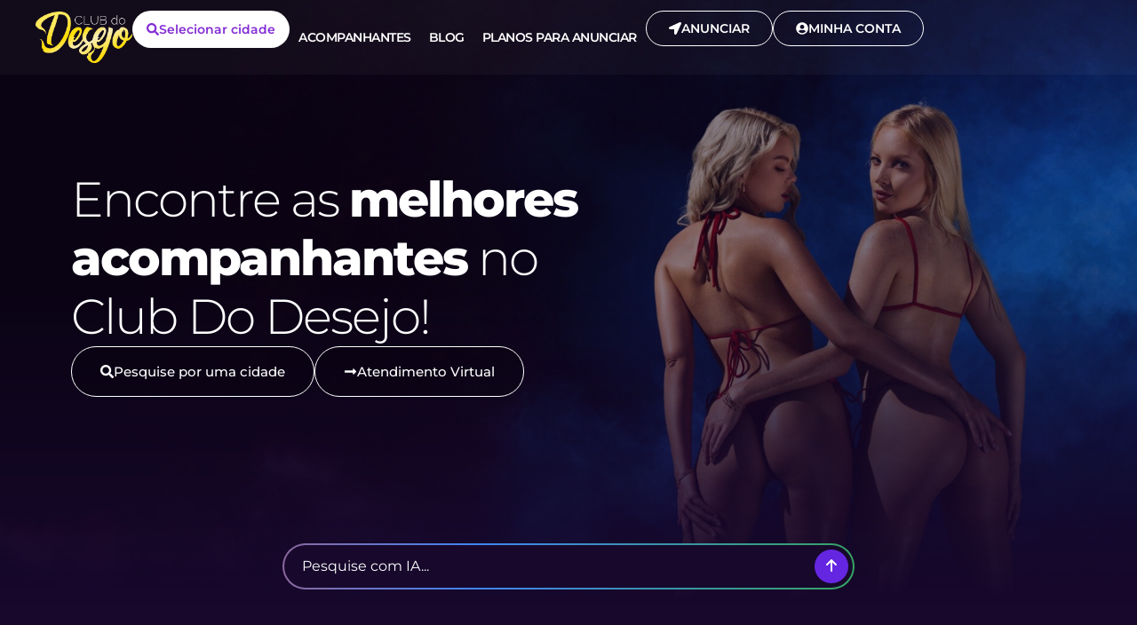

--- FILE ---
content_type: text/html; charset=UTF-8
request_url: https://clubdodesejo.com.br/
body_size: 87207
content:
<!doctype html>
<html lang="pt-BR" prefix="og: https://ogp.me/ns#">
<head><meta charset="UTF-8"><script>if(navigator.userAgent.match(/MSIE|Internet Explorer/i)||navigator.userAgent.match(/Trident\/7\..*?rv:11/i)){var href=document.location.href;if(!href.match(/[?&]nowprocket/)){if(href.indexOf("?")==-1){if(href.indexOf("#")==-1){document.location.href=href+"?nowprocket=1"}else{document.location.href=href.replace("#","?nowprocket=1#")}}else{if(href.indexOf("#")==-1){document.location.href=href+"&nowprocket=1"}else{document.location.href=href.replace("#","&nowprocket=1#")}}}}</script><script>(()=>{class RocketLazyLoadScripts{constructor(){this.v="2.0.4",this.userEvents=["keydown","keyup","mousedown","mouseup","mousemove","mouseover","mouseout","touchmove","touchstart","touchend","touchcancel","wheel","click","dblclick","input"],this.attributeEvents=["onblur","onclick","oncontextmenu","ondblclick","onfocus","onmousedown","onmouseenter","onmouseleave","onmousemove","onmouseout","onmouseover","onmouseup","onmousewheel","onscroll","onsubmit"]}async t(){this.i(),this.o(),/iP(ad|hone)/.test(navigator.userAgent)&&this.h(),this.u(),this.l(this),this.m(),this.k(this),this.p(this),this._(),await Promise.all([this.R(),this.L()]),this.lastBreath=Date.now(),this.S(this),this.P(),this.D(),this.O(),this.M(),await this.C(this.delayedScripts.normal),await this.C(this.delayedScripts.defer),await this.C(this.delayedScripts.async),await this.T(),await this.F(),await this.j(),await this.A(),window.dispatchEvent(new Event("rocket-allScriptsLoaded")),this.everythingLoaded=!0,this.lastTouchEnd&&await new Promise(t=>setTimeout(t,500-Date.now()+this.lastTouchEnd)),this.I(),this.H(),this.U(),this.W()}i(){this.CSPIssue=sessionStorage.getItem("rocketCSPIssue"),document.addEventListener("securitypolicyviolation",t=>{this.CSPIssue||"script-src-elem"!==t.violatedDirective||"data"!==t.blockedURI||(this.CSPIssue=!0,sessionStorage.setItem("rocketCSPIssue",!0))},{isRocket:!0})}o(){window.addEventListener("pageshow",t=>{this.persisted=t.persisted,this.realWindowLoadedFired=!0},{isRocket:!0}),window.addEventListener("pagehide",()=>{this.onFirstUserAction=null},{isRocket:!0})}h(){let t;function e(e){t=e}window.addEventListener("touchstart",e,{isRocket:!0}),window.addEventListener("touchend",function i(o){o.changedTouches[0]&&t.changedTouches[0]&&Math.abs(o.changedTouches[0].pageX-t.changedTouches[0].pageX)<10&&Math.abs(o.changedTouches[0].pageY-t.changedTouches[0].pageY)<10&&o.timeStamp-t.timeStamp<200&&(window.removeEventListener("touchstart",e,{isRocket:!0}),window.removeEventListener("touchend",i,{isRocket:!0}),"INPUT"===o.target.tagName&&"text"===o.target.type||(o.target.dispatchEvent(new TouchEvent("touchend",{target:o.target,bubbles:!0})),o.target.dispatchEvent(new MouseEvent("mouseover",{target:o.target,bubbles:!0})),o.target.dispatchEvent(new PointerEvent("click",{target:o.target,bubbles:!0,cancelable:!0,detail:1,clientX:o.changedTouches[0].clientX,clientY:o.changedTouches[0].clientY})),event.preventDefault()))},{isRocket:!0})}q(t){this.userActionTriggered||("mousemove"!==t.type||this.firstMousemoveIgnored?"keyup"===t.type||"mouseover"===t.type||"mouseout"===t.type||(this.userActionTriggered=!0,this.onFirstUserAction&&this.onFirstUserAction()):this.firstMousemoveIgnored=!0),"click"===t.type&&t.preventDefault(),t.stopPropagation(),t.stopImmediatePropagation(),"touchstart"===this.lastEvent&&"touchend"===t.type&&(this.lastTouchEnd=Date.now()),"click"===t.type&&(this.lastTouchEnd=0),this.lastEvent=t.type,t.composedPath&&t.composedPath()[0].getRootNode()instanceof ShadowRoot&&(t.rocketTarget=t.composedPath()[0]),this.savedUserEvents.push(t)}u(){this.savedUserEvents=[],this.userEventHandler=this.q.bind(this),this.userEvents.forEach(t=>window.addEventListener(t,this.userEventHandler,{passive:!1,isRocket:!0})),document.addEventListener("visibilitychange",this.userEventHandler,{isRocket:!0})}U(){this.userEvents.forEach(t=>window.removeEventListener(t,this.userEventHandler,{passive:!1,isRocket:!0})),document.removeEventListener("visibilitychange",this.userEventHandler,{isRocket:!0}),this.savedUserEvents.forEach(t=>{(t.rocketTarget||t.target).dispatchEvent(new window[t.constructor.name](t.type,t))})}m(){const t="return false",e=Array.from(this.attributeEvents,t=>"data-rocket-"+t),i="["+this.attributeEvents.join("],[")+"]",o="[data-rocket-"+this.attributeEvents.join("],[data-rocket-")+"]",s=(e,i,o)=>{o&&o!==t&&(e.setAttribute("data-rocket-"+i,o),e["rocket"+i]=new Function("event",o),e.setAttribute(i,t))};new MutationObserver(t=>{for(const n of t)"attributes"===n.type&&(n.attributeName.startsWith("data-rocket-")||this.everythingLoaded?n.attributeName.startsWith("data-rocket-")&&this.everythingLoaded&&this.N(n.target,n.attributeName.substring(12)):s(n.target,n.attributeName,n.target.getAttribute(n.attributeName))),"childList"===n.type&&n.addedNodes.forEach(t=>{if(t.nodeType===Node.ELEMENT_NODE)if(this.everythingLoaded)for(const i of[t,...t.querySelectorAll(o)])for(const t of i.getAttributeNames())e.includes(t)&&this.N(i,t.substring(12));else for(const e of[t,...t.querySelectorAll(i)])for(const t of e.getAttributeNames())this.attributeEvents.includes(t)&&s(e,t,e.getAttribute(t))})}).observe(document,{subtree:!0,childList:!0,attributeFilter:[...this.attributeEvents,...e]})}I(){this.attributeEvents.forEach(t=>{document.querySelectorAll("[data-rocket-"+t+"]").forEach(e=>{this.N(e,t)})})}N(t,e){const i=t.getAttribute("data-rocket-"+e);i&&(t.setAttribute(e,i),t.removeAttribute("data-rocket-"+e))}k(t){Object.defineProperty(HTMLElement.prototype,"onclick",{get(){return this.rocketonclick||null},set(e){this.rocketonclick=e,this.setAttribute(t.everythingLoaded?"onclick":"data-rocket-onclick","this.rocketonclick(event)")}})}S(t){function e(e,i){let o=e[i];e[i]=null,Object.defineProperty(e,i,{get:()=>o,set(s){t.everythingLoaded?o=s:e["rocket"+i]=o=s}})}e(document,"onreadystatechange"),e(window,"onload"),e(window,"onpageshow");try{Object.defineProperty(document,"readyState",{get:()=>t.rocketReadyState,set(e){t.rocketReadyState=e},configurable:!0}),document.readyState="loading"}catch(t){console.log("WPRocket DJE readyState conflict, bypassing")}}l(t){this.originalAddEventListener=EventTarget.prototype.addEventListener,this.originalRemoveEventListener=EventTarget.prototype.removeEventListener,this.savedEventListeners=[],EventTarget.prototype.addEventListener=function(e,i,o){o&&o.isRocket||!t.B(e,this)&&!t.userEvents.includes(e)||t.B(e,this)&&!t.userActionTriggered||e.startsWith("rocket-")||t.everythingLoaded?t.originalAddEventListener.call(this,e,i,o):(t.savedEventListeners.push({target:this,remove:!1,type:e,func:i,options:o}),"mouseenter"!==e&&"mouseleave"!==e||t.originalAddEventListener.call(this,e,t.savedUserEvents.push,o))},EventTarget.prototype.removeEventListener=function(e,i,o){o&&o.isRocket||!t.B(e,this)&&!t.userEvents.includes(e)||t.B(e,this)&&!t.userActionTriggered||e.startsWith("rocket-")||t.everythingLoaded?t.originalRemoveEventListener.call(this,e,i,o):t.savedEventListeners.push({target:this,remove:!0,type:e,func:i,options:o})}}J(t,e){this.savedEventListeners=this.savedEventListeners.filter(i=>{let o=i.type,s=i.target||window;return e!==o||t!==s||(this.B(o,s)&&(i.type="rocket-"+o),this.$(i),!1)})}H(){EventTarget.prototype.addEventListener=this.originalAddEventListener,EventTarget.prototype.removeEventListener=this.originalRemoveEventListener,this.savedEventListeners.forEach(t=>this.$(t))}$(t){t.remove?this.originalRemoveEventListener.call(t.target,t.type,t.func,t.options):this.originalAddEventListener.call(t.target,t.type,t.func,t.options)}p(t){let e;function i(e){return t.everythingLoaded?e:e.split(" ").map(t=>"load"===t||t.startsWith("load.")?"rocket-jquery-load":t).join(" ")}function o(o){function s(e){const s=o.fn[e];o.fn[e]=o.fn.init.prototype[e]=function(){return this[0]===window&&t.userActionTriggered&&("string"==typeof arguments[0]||arguments[0]instanceof String?arguments[0]=i(arguments[0]):"object"==typeof arguments[0]&&Object.keys(arguments[0]).forEach(t=>{const e=arguments[0][t];delete arguments[0][t],arguments[0][i(t)]=e})),s.apply(this,arguments),this}}if(o&&o.fn&&!t.allJQueries.includes(o)){const e={DOMContentLoaded:[],"rocket-DOMContentLoaded":[]};for(const t in e)document.addEventListener(t,()=>{e[t].forEach(t=>t())},{isRocket:!0});o.fn.ready=o.fn.init.prototype.ready=function(i){function s(){parseInt(o.fn.jquery)>2?setTimeout(()=>i.bind(document)(o)):i.bind(document)(o)}return"function"==typeof i&&(t.realDomReadyFired?!t.userActionTriggered||t.fauxDomReadyFired?s():e["rocket-DOMContentLoaded"].push(s):e.DOMContentLoaded.push(s)),o([])},s("on"),s("one"),s("off"),t.allJQueries.push(o)}e=o}t.allJQueries=[],o(window.jQuery),Object.defineProperty(window,"jQuery",{get:()=>e,set(t){o(t)}})}P(){const t=new Map;document.write=document.writeln=function(e){const i=document.currentScript,o=document.createRange(),s=i.parentElement;let n=t.get(i);void 0===n&&(n=i.nextSibling,t.set(i,n));const c=document.createDocumentFragment();o.setStart(c,0),c.appendChild(o.createContextualFragment(e)),s.insertBefore(c,n)}}async R(){return new Promise(t=>{this.userActionTriggered?t():this.onFirstUserAction=t})}async L(){return new Promise(t=>{document.addEventListener("DOMContentLoaded",()=>{this.realDomReadyFired=!0,t()},{isRocket:!0})})}async j(){return this.realWindowLoadedFired?Promise.resolve():new Promise(t=>{window.addEventListener("load",t,{isRocket:!0})})}M(){this.pendingScripts=[];this.scriptsMutationObserver=new MutationObserver(t=>{for(const e of t)e.addedNodes.forEach(t=>{"SCRIPT"!==t.tagName||t.noModule||t.isWPRocket||this.pendingScripts.push({script:t,promise:new Promise(e=>{const i=()=>{const i=this.pendingScripts.findIndex(e=>e.script===t);i>=0&&this.pendingScripts.splice(i,1),e()};t.addEventListener("load",i,{isRocket:!0}),t.addEventListener("error",i,{isRocket:!0}),setTimeout(i,1e3)})})})}),this.scriptsMutationObserver.observe(document,{childList:!0,subtree:!0})}async F(){await this.X(),this.pendingScripts.length?(await this.pendingScripts[0].promise,await this.F()):this.scriptsMutationObserver.disconnect()}D(){this.delayedScripts={normal:[],async:[],defer:[]},document.querySelectorAll("script[type$=rocketlazyloadscript]").forEach(t=>{t.hasAttribute("data-rocket-src")?t.hasAttribute("async")&&!1!==t.async?this.delayedScripts.async.push(t):t.hasAttribute("defer")&&!1!==t.defer||"module"===t.getAttribute("data-rocket-type")?this.delayedScripts.defer.push(t):this.delayedScripts.normal.push(t):this.delayedScripts.normal.push(t)})}async _(){await this.L();let t=[];document.querySelectorAll("script[type$=rocketlazyloadscript][data-rocket-src]").forEach(e=>{let i=e.getAttribute("data-rocket-src");if(i&&!i.startsWith("data:")){i.startsWith("//")&&(i=location.protocol+i);try{const o=new URL(i).origin;o!==location.origin&&t.push({src:o,crossOrigin:e.crossOrigin||"module"===e.getAttribute("data-rocket-type")})}catch(t){}}}),t=[...new Map(t.map(t=>[JSON.stringify(t),t])).values()],this.Y(t,"preconnect")}async G(t){if(await this.K(),!0!==t.noModule||!("noModule"in HTMLScriptElement.prototype))return new Promise(e=>{let i;function o(){(i||t).setAttribute("data-rocket-status","executed"),e()}try{if(navigator.userAgent.includes("Firefox/")||""===navigator.vendor||this.CSPIssue)i=document.createElement("script"),[...t.attributes].forEach(t=>{let e=t.nodeName;"type"!==e&&("data-rocket-type"===e&&(e="type"),"data-rocket-src"===e&&(e="src"),i.setAttribute(e,t.nodeValue))}),t.text&&(i.text=t.text),t.nonce&&(i.nonce=t.nonce),i.hasAttribute("src")?(i.addEventListener("load",o,{isRocket:!0}),i.addEventListener("error",()=>{i.setAttribute("data-rocket-status","failed-network"),e()},{isRocket:!0}),setTimeout(()=>{i.isConnected||e()},1)):(i.text=t.text,o()),i.isWPRocket=!0,t.parentNode.replaceChild(i,t);else{const i=t.getAttribute("data-rocket-type"),s=t.getAttribute("data-rocket-src");i?(t.type=i,t.removeAttribute("data-rocket-type")):t.removeAttribute("type"),t.addEventListener("load",o,{isRocket:!0}),t.addEventListener("error",i=>{this.CSPIssue&&i.target.src.startsWith("data:")?(console.log("WPRocket: CSP fallback activated"),t.removeAttribute("src"),this.G(t).then(e)):(t.setAttribute("data-rocket-status","failed-network"),e())},{isRocket:!0}),s?(t.fetchPriority="high",t.removeAttribute("data-rocket-src"),t.src=s):t.src="data:text/javascript;base64,"+window.btoa(unescape(encodeURIComponent(t.text)))}}catch(i){t.setAttribute("data-rocket-status","failed-transform"),e()}});t.setAttribute("data-rocket-status","skipped")}async C(t){const e=t.shift();return e?(e.isConnected&&await this.G(e),this.C(t)):Promise.resolve()}O(){this.Y([...this.delayedScripts.normal,...this.delayedScripts.defer,...this.delayedScripts.async],"preload")}Y(t,e){this.trash=this.trash||[];let i=!0;var o=document.createDocumentFragment();t.forEach(t=>{const s=t.getAttribute&&t.getAttribute("data-rocket-src")||t.src;if(s&&!s.startsWith("data:")){const n=document.createElement("link");n.href=s,n.rel=e,"preconnect"!==e&&(n.as="script",n.fetchPriority=i?"high":"low"),t.getAttribute&&"module"===t.getAttribute("data-rocket-type")&&(n.crossOrigin=!0),t.crossOrigin&&(n.crossOrigin=t.crossOrigin),t.integrity&&(n.integrity=t.integrity),t.nonce&&(n.nonce=t.nonce),o.appendChild(n),this.trash.push(n),i=!1}}),document.head.appendChild(o)}W(){this.trash.forEach(t=>t.remove())}async T(){try{document.readyState="interactive"}catch(t){}this.fauxDomReadyFired=!0;try{await this.K(),this.J(document,"readystatechange"),document.dispatchEvent(new Event("rocket-readystatechange")),await this.K(),document.rocketonreadystatechange&&document.rocketonreadystatechange(),await this.K(),this.J(document,"DOMContentLoaded"),document.dispatchEvent(new Event("rocket-DOMContentLoaded")),await this.K(),this.J(window,"DOMContentLoaded"),window.dispatchEvent(new Event("rocket-DOMContentLoaded"))}catch(t){console.error(t)}}async A(){try{document.readyState="complete"}catch(t){}try{await this.K(),this.J(document,"readystatechange"),document.dispatchEvent(new Event("rocket-readystatechange")),await this.K(),document.rocketonreadystatechange&&document.rocketonreadystatechange(),await this.K(),this.J(window,"load"),window.dispatchEvent(new Event("rocket-load")),await this.K(),window.rocketonload&&window.rocketonload(),await this.K(),this.allJQueries.forEach(t=>t(window).trigger("rocket-jquery-load")),await this.K(),this.J(window,"pageshow");const t=new Event("rocket-pageshow");t.persisted=this.persisted,window.dispatchEvent(t),await this.K(),window.rocketonpageshow&&window.rocketonpageshow({persisted:this.persisted})}catch(t){console.error(t)}}async K(){Date.now()-this.lastBreath>45&&(await this.X(),this.lastBreath=Date.now())}async X(){return document.hidden?new Promise(t=>setTimeout(t)):new Promise(t=>requestAnimationFrame(t))}B(t,e){return e===document&&"readystatechange"===t||(e===document&&"DOMContentLoaded"===t||(e===window&&"DOMContentLoaded"===t||(e===window&&"load"===t||e===window&&"pageshow"===t)))}static run(){(new RocketLazyLoadScripts).t()}}RocketLazyLoadScripts.run()})();</script>
	
	<meta name="viewport" content="width=device-width, initial-scale=1">
	<link rel="profile" href="https://gmpg.org/xfn/11">
	
<!-- Otimização dos mecanismos de pesquisa pelo Rank Math PRO - https://rankmath.com/ -->
<title>Club do Desejo - Site de Anúncio Para Acompanhantes</title>
<link data-rocket-prefetch href="https://www.googletagmanager.com" rel="dns-prefetch">
<link data-rocket-prefetch href="https://e-chatbot-widget.b-cdn.net" rel="dns-prefetch">
<link data-rocket-prefetch href="https://images.dmca.com" rel="dns-prefetch">
<style id="wpr-usedcss">img:is([sizes=auto i],[sizes^="auto," i]){contain-intrinsic-size:3000px 1500px}img.emoji{display:inline!important;border:none!important;box-shadow:none!important;height:1em!important;width:1em!important;margin:0 .07em!important;vertical-align:-.1em!important;background:0 0!important;padding:0!important}a:has(>.jet-engine-lightbox-icon):before{display:none}:root{--swiper-theme-color:#007aff}.swiper-container{margin-left:auto;margin-right:auto;position:relative;overflow:hidden;list-style:none;padding:0;z-index:1}.swiper-wrapper{position:relative;width:100%;height:100%;z-index:1;display:flex;transition-property:transform;box-sizing:content-box}.swiper-wrapper{transform:translate3d(0,0,0)}.swiper-slide{flex-shrink:0;width:100%;height:100%;position:relative;transition-property:transform}.swiper-slide-invisible-blank{visibility:hidden}:root{--swiper-navigation-size:44px}.swiper-button-next,.swiper-button-prev{position:absolute;top:50%;width:calc(var(--swiper-navigation-size)/ 44 * 27);height:var(--swiper-navigation-size);margin-top:calc(0px - (var(--swiper-navigation-size)/ 2));z-index:10;cursor:pointer;display:flex;align-items:center;justify-content:center;color:var(--swiper-navigation-color,var(--swiper-theme-color))}.swiper-button-next.swiper-button-disabled,.swiper-button-prev.swiper-button-disabled{opacity:.35;cursor:auto;pointer-events:none}.swiper-button-next:after,.swiper-button-prev:after{font-family:swiper-icons;font-size:var(--swiper-navigation-size);text-transform:none!important;letter-spacing:0;text-transform:none;font-variant:initial;line-height:1}.swiper-button-prev{left:10px;right:auto}.swiper-button-prev:after{content:'prev'}.swiper-button-next{right:10px;left:auto}.swiper-button-next:after{content:'next'}.swiper-button-lock{display:none}.swiper-pagination{position:absolute;text-align:center;transition:.3s opacity;transform:translate3d(0,0,0);z-index:10}.swiper-pagination.swiper-pagination-hidden{opacity:0}.swiper-pagination-fraction{bottom:10px;left:0;width:100%}.swiper-pagination-bullet{width:8px;height:8px;display:inline-block;border-radius:50%;background:#000;opacity:.2}button.swiper-pagination-bullet{border:none;margin:0;padding:0;box-shadow:none;-webkit-appearance:none;appearance:none}.swiper-pagination-clickable .swiper-pagination-bullet{cursor:pointer}.swiper-pagination-bullet:only-child{display:none!important}.swiper-pagination-bullet-active{opacity:1;background:var(--swiper-pagination-color,var(--swiper-theme-color))}.swiper-pagination-lock{display:none}.swiper-scrollbar{border-radius:10px;position:relative;-ms-touch-action:none;background:rgba(0,0,0,.1)}.swiper-scrollbar-drag{height:100%;width:100%;position:relative;background:rgba(0,0,0,.5);border-radius:10px;left:0;top:0}.swiper-scrollbar-lock{display:none}.swiper-zoom-container{width:100%;height:100%;display:flex;justify-content:center;align-items:center;text-align:center}.swiper-zoom-container>canvas,.swiper-zoom-container>img,.swiper-zoom-container>svg{max-width:100%;max-height:100%;object-fit:contain}.swiper-slide-zoomed{cursor:move}.swiper-lazy-preloader{width:42px;height:42px;position:absolute;left:50%;top:50%;margin-left:-21px;margin-top:-21px;z-index:10;transform-origin:50%;animation:1s linear infinite swiper-preloader-spin;box-sizing:border-box;border:4px solid var(--swiper-preloader-color,var(--swiper-theme-color));border-radius:50%;border-top-color:transparent}@keyframes swiper-preloader-spin{100%{transform:rotate(360deg)}}.swiper-container .swiper-notification{position:absolute;left:0;top:0;pointer-events:none;opacity:0;z-index:-1000}html{line-height:1.15;-webkit-text-size-adjust:100%}*,:after,:before{box-sizing:border-box}body{background-color:#fff;color:#333;font-family:-apple-system,BlinkMacSystemFont,'Segoe UI',Roboto,'Helvetica Neue',Arial,'Noto Sans',sans-serif,'Apple Color Emoji','Segoe UI Emoji','Segoe UI Symbol','Noto Color Emoji';font-size:1rem;font-weight:400;line-height:1.5;margin:0;-webkit-font-smoothing:antialiased;-moz-osx-font-smoothing:grayscale}h1,h2,h3{color:inherit;font-family:inherit;font-weight:500;line-height:1.2;margin-block-end:1rem;margin-block-start:.5rem}h1{font-size:2.5rem}h2{font-size:2rem}h3{font-size:1.75rem}p{margin-block-end:.9rem;margin-block-start:0}a{background-color:transparent;color:#c36;text-decoration:none}a:active,a:hover{color:#336}a:not([href]):not([tabindex]),a:not([href]):not([tabindex]):focus,a:not([href]):not([tabindex]):hover{color:inherit;text-decoration:none}a:not([href]):not([tabindex]):focus{outline:0}b,strong{font-weight:bolder}code{font-family:monospace,monospace;font-size:1em}small{font-size:80%}sub{font-size:75%;line-height:0;position:relative;vertical-align:baseline}sub{bottom:-.25em}img{border-style:none;height:auto;max-width:100%}[hidden],template{display:none}@media print{*,:after,:before{background:0 0!important;box-shadow:none!important;color:#000!important;text-shadow:none!important}a,a:visited{text-decoration:underline}a[href]:after{content:" (" attr(href) ")"}a[href^="#"]:after{content:""}img,tr{-moz-column-break-inside:avoid;break-inside:avoid}h2,h3,p{orphans:3;widows:3}h2,h3{-moz-column-break-after:avoid;break-after:avoid}}label{display:inline-block;line-height:1;vertical-align:middle}button,input,optgroup,select,textarea{font-family:inherit;font-size:1rem;line-height:1.5;margin:0}input[type=email],input[type=number],input[type=search],input[type=tel],input[type=text],input[type=url],select,textarea{border:1px solid #666;border-radius:3px;padding:.5rem 1rem;transition:all .3s;width:100%}input[type=email]:focus,input[type=number]:focus,input[type=search]:focus,input[type=tel]:focus,input[type=text]:focus,input[type=url]:focus,select:focus,textarea:focus{border-color:#333}button,input{overflow:visible}button,select{text-transform:none}[type=button],[type=reset],[type=submit],button{-webkit-appearance:button;width:auto}[type=button],[type=submit],button{background-color:transparent;border:1px solid #c36;border-radius:3px;color:#c36;display:inline-block;font-size:1rem;font-weight:400;padding:.5rem 1rem;text-align:center;transition:all .3s;-webkit-user-select:none;-moz-user-select:none;user-select:none;white-space:nowrap}[type=button]:focus:not(:focus-visible),[type=submit]:focus:not(:focus-visible),button:focus:not(:focus-visible){outline:0}[type=button]:focus,[type=button]:hover,[type=submit]:focus,[type=submit]:hover,button:focus,button:hover{background-color:#c36;color:#fff;text-decoration:none}[type=button]:not(:disabled),[type=submit]:not(:disabled),button:not(:disabled){cursor:pointer}fieldset{padding:.35em .75em .625em}legend{box-sizing:border-box;color:inherit;display:table;max-width:100%;padding:0;white-space:normal}progress{vertical-align:baseline}textarea{overflow:auto;resize:vertical}[type=checkbox],[type=radio]{box-sizing:border-box;padding:0}[type=number]::-webkit-inner-spin-button,[type=number]::-webkit-outer-spin-button{height:auto}[type=search]{-webkit-appearance:textfield;outline-offset:-2px}[type=search]::-webkit-search-decoration{-webkit-appearance:none}::-webkit-file-upload-button{-webkit-appearance:button;font:inherit}select{display:block}table{background-color:transparent;border-collapse:collapse;border-spacing:0;font-size:.9em;margin-block-end:15px;width:100%}table tbody+tbody{border-block-start:2px solid hsla(0,0%,50%,.502)}li,ul{background:0 0;border:0;font-size:100%;margin-block-end:0;margin-block-start:0;outline:0;vertical-align:baseline}.pagination{display:flex;justify-content:space-between;margin:20px auto}.sticky{display:block;position:relative}.hide{display:none!important}.screen-reader-text{clip:rect(1px,1px,1px,1px);height:1px;overflow:hidden;position:absolute!important;width:1px;word-wrap:normal!important}.screen-reader-text:focus{background-color:#eee;clip:auto!important;clip-path:none;color:#333;display:block;font-size:1rem;height:auto;left:5px;line-height:normal;padding:12px 24px;text-decoration:none;top:5px;width:auto;z-index:100000}:root{--direction-multiplier:1}body.rtl{--direction-multiplier:-1}.elementor-screen-only,.screen-reader-text,.screen-reader-text span{height:1px;margin:-1px;overflow:hidden;padding:0;position:absolute;top:-10000em;width:1px;clip:rect(0,0,0,0);border:0}.elementor *,.elementor :after,.elementor :before{box-sizing:border-box}.elementor a{box-shadow:none;text-decoration:none}.elementor img{border:none;border-radius:0;box-shadow:none;height:auto;max-width:100%}.elementor iframe,.elementor object,.elementor video{border:none;line-height:1;margin:0;max-width:100%;width:100%}.e-con-inner>.elementor-element.elementor-absolute,.e-con>.elementor-element.elementor-absolute,.elementor-widget-wrap>.elementor-element.elementor-absolute{position:absolute}.elementor-widget-wrap .elementor-element.elementor-widget__width-auto,.elementor-widget-wrap .elementor-element.elementor-widget__width-initial{max-width:100%}.elementor-element{--flex-direction:initial;--flex-wrap:initial;--justify-content:initial;--align-items:initial;--align-content:initial;--gap:initial;--flex-basis:initial;--flex-grow:initial;--flex-shrink:initial;--order:initial;--align-self:initial;align-self:var(--align-self);flex-basis:var(--flex-basis);flex-grow:var(--flex-grow);flex-shrink:var(--flex-shrink);order:var(--order)}.elementor-element.elementor-absolute{z-index:1}.elementor-element:where(.e-con-full,.elementor-widget){align-content:var(--align-content);align-items:var(--align-items);flex-direction:var(--flex-direction);flex-wrap:var(--flex-wrap);gap:var(--row-gap) var(--column-gap);justify-content:var(--justify-content)}.elementor-invisible{visibility:hidden}.elementor-align-center{text-align:center}.elementor-align-left{text-align:left}.elementor-align-center .elementor-button,.elementor-align-left .elementor-button{width:auto}.elementor-align-justify .elementor-button{width:100%}@media (max-width:1024px){.elementor-tablet-align-justify .elementor-button{width:100%}.elementor-section .elementor-container{flex-wrap:wrap}}@media (max-width:767px){.elementor-mobile-align-center{text-align:center}.elementor-mobile-align-center .elementor-button{width:auto}.elementor-mobile-align-justify .elementor-button{width:100%}.elementor-column{width:100%}}:root{--page-title-display:block}.elementor-section{position:relative}.elementor-section .elementor-container{display:flex;margin-left:auto;margin-right:auto;position:relative}.elementor-widget-wrap{align-content:flex-start;flex-wrap:wrap;position:relative;width:100%}.elementor:not(.elementor-bc-flex-widget) .elementor-widget-wrap{display:flex}.elementor-widget-wrap>.elementor-element{width:100%}.elementor-widget-wrap.e-swiper-container{width:calc(100% - (var(--e-column-margin-left,0px) + var(--e-column-margin-right,0px)))}.elementor-widget{position:relative}.elementor-widget:not(:last-child){margin-bottom:var(--kit-widget-spacing,20px)}.elementor-widget:not(:last-child).elementor-absolute,.elementor-widget:not(:last-child).elementor-widget__width-auto,.elementor-widget:not(:last-child).elementor-widget__width-initial{margin-bottom:0}.elementor-column{display:flex;min-height:1px;position:relative}.elementor-column-gap-default>.elementor-column>.elementor-element-populated{padding:10px}@media (min-width:768px){.elementor-column.elementor-col-50{width:50%}.elementor-column.elementor-col-100{width:100%}}.elementor-grid{display:grid;grid-column-gap:var(--grid-column-gap);grid-row-gap:var(--grid-row-gap)}.elementor-grid .elementor-grid-item{min-width:0}.elementor-grid-0 .elementor-grid{display:inline-block;margin-bottom:calc(-1 * var(--grid-row-gap));width:100%;word-spacing:var(--grid-column-gap)}.elementor-grid-0 .elementor-grid .elementor-grid-item{display:inline-block;margin-bottom:var(--grid-row-gap);word-break:break-word}.elementor-grid-3 .elementor-grid{grid-template-columns:repeat(3,1fr)}@media (min-width:1025px){#elementor-device-mode:after{content:"desktop"}}@media (min-width:-1){#elementor-device-mode:after{content:"widescreen"}}@media (max-width:-1){#elementor-device-mode:after{content:"laptop";content:"tablet_extra"}}@media (max-width:1024px){.elementor-grid-tablet-2 .elementor-grid{grid-template-columns:repeat(2,1fr)}#elementor-device-mode:after{content:"tablet"}}@media (max-width:-1){#elementor-device-mode:after{content:"mobile_extra"}}@media (prefers-reduced-motion:no-preference){html{scroll-behavior:smooth}}.e-con{--border-radius:0;--border-top-width:0px;--border-right-width:0px;--border-bottom-width:0px;--border-left-width:0px;--border-style:initial;--border-color:initial;--container-widget-width:100%;--container-widget-height:initial;--container-widget-flex-grow:0;--container-widget-align-self:initial;--content-width:min(100%,var(--container-max-width,1140px));--width:100%;--min-height:initial;--height:auto;--text-align:initial;--margin-top:0px;--margin-right:0px;--margin-bottom:0px;--margin-left:0px;--padding-top:var(--container-default-padding-top,10px);--padding-right:var(--container-default-padding-right,10px);--padding-bottom:var(--container-default-padding-bottom,10px);--padding-left:var(--container-default-padding-left,10px);--position:relative;--z-index:revert;--overflow:visible;--gap:var(--widgets-spacing,20px);--row-gap:var(--widgets-spacing-row,20px);--column-gap:var(--widgets-spacing-column,20px);--overlay-mix-blend-mode:initial;--overlay-opacity:1;--overlay-transition:0.3s;--e-con-grid-template-columns:repeat(3,1fr);--e-con-grid-template-rows:repeat(2,1fr);border-radius:var(--border-radius);height:var(--height);min-height:var(--min-height);min-width:0;overflow:var(--overflow);position:var(--position);width:var(--width);z-index:var(--z-index);--flex-wrap-mobile:wrap;margin-block-end:var(--margin-block-end);margin-block-start:var(--margin-block-start);margin-inline-end:var(--margin-inline-end);margin-inline-start:var(--margin-inline-start);padding-inline-end:var(--padding-inline-end);padding-inline-start:var(--padding-inline-start)}.e-con:where(:not(.e-div-block-base)){transition:background var(--background-transition,.3s),border var(--border-transition,.3s),box-shadow var(--border-transition,.3s),transform var(--e-con-transform-transition-duration,.4s)}.e-con{--margin-block-start:var(--margin-top);--margin-block-end:var(--margin-bottom);--margin-inline-start:var(--margin-left);--margin-inline-end:var(--margin-right);--padding-inline-start:var(--padding-left);--padding-inline-end:var(--padding-right);--padding-block-start:var(--padding-top);--padding-block-end:var(--padding-bottom);--border-block-start-width:var(--border-top-width);--border-block-end-width:var(--border-bottom-width);--border-inline-start-width:var(--border-left-width);--border-inline-end-width:var(--border-right-width)}body.rtl .e-con{--padding-inline-start:var(--padding-right);--padding-inline-end:var(--padding-left);--margin-inline-start:var(--margin-right);--margin-inline-end:var(--margin-left);--border-inline-start-width:var(--border-right-width);--border-inline-end-width:var(--border-left-width)}.e-con.e-flex{--flex-direction:column;--flex-basis:auto;--flex-grow:0;--flex-shrink:1;flex:var(--flex-grow) var(--flex-shrink) var(--flex-basis)}.e-con-full,.e-con>.e-con-inner{padding-block-end:var(--padding-block-end);padding-block-start:var(--padding-block-start);text-align:var(--text-align)}.e-con-full.e-flex,.e-con.e-flex>.e-con-inner{flex-direction:var(--flex-direction)}.e-con,.e-con>.e-con-inner{display:var(--display)}.e-con-boxed.e-flex{align-content:normal;align-items:normal;flex-direction:column;flex-wrap:nowrap;justify-content:normal}.e-con-boxed{gap:initial;text-align:initial}.e-con.e-flex>.e-con-inner{align-content:var(--align-content);align-items:var(--align-items);align-self:auto;flex-basis:auto;flex-grow:1;flex-shrink:1;flex-wrap:var(--flex-wrap);justify-content:var(--justify-content)}.e-con>.e-con-inner{gap:var(--row-gap) var(--column-gap);height:100%;margin:0 auto;max-width:var(--content-width);padding-inline-end:0;padding-inline-start:0;width:100%}:is(.elementor-section-wrap,[data-elementor-id])>.e-con{--margin-left:auto;--margin-right:auto;max-width:min(100%,var(--width))}.e-con .elementor-widget.elementor-widget{margin-block-end:0}.e-con:before,.e-con>.elementor-motion-effects-container>.elementor-motion-effects-layer:before{border-block-end-width:var(--border-block-end-width);border-block-start-width:var(--border-block-start-width);border-color:var(--border-color);border-inline-end-width:var(--border-inline-end-width);border-inline-start-width:var(--border-inline-start-width);border-radius:var(--border-radius);border-style:var(--border-style);content:var(--background-overlay);display:block;height:max(100% + var(--border-top-width) + var(--border-bottom-width),100%);left:calc(0px - var(--border-left-width));mix-blend-mode:var(--overlay-mix-blend-mode);opacity:var(--overlay-opacity);position:absolute;top:calc(0px - var(--border-top-width));transition:var(--overlay-transition,.3s);width:max(100% + var(--border-left-width) + var(--border-right-width),100%)}.e-con:before{transition:background var(--overlay-transition,.3s),border-radius var(--border-transition,.3s),opacity var(--overlay-transition,.3s)}.e-con .elementor-widget{min-width:0}.e-con .elementor-widget-video,.e-con .elementor-widget.e-widget-swiper{width:100%}.e-con>.e-con-inner>.elementor-widget>.elementor-widget-container,.e-con>.elementor-widget>.elementor-widget-container{height:100%}.e-con.e-con>.e-con-inner>.elementor-widget,.elementor.elementor .e-con>.elementor-widget{max-width:100%}.e-con .elementor-widget:not(:last-child){--kit-widget-spacing:0px}@media (max-width:767px){.elementor-grid-mobile-1 .elementor-grid{grid-template-columns:repeat(1,1fr)}#elementor-device-mode:after{content:"mobile"}.e-con.e-flex{--width:100%;--flex-wrap:var(--flex-wrap-mobile)}.elementor .elementor-hidden-mobile{display:none}}.elementor-element:where(:not(.e-con)):where(:not(.e-div-block-base)) .elementor-widget-container,.elementor-element:where(:not(.e-con)):where(:not(.e-div-block-base)):not(:has(.elementor-widget-container)){transition:background .3s,border .3s,border-radius .3s,box-shadow .3s,transform var(--e-transform-transition-duration,.4s)}.elementor-heading-title{line-height:1;margin:0;padding:0}.elementor-button{background-color:#69727d;border-radius:3px;color:#fff;display:inline-block;font-size:15px;line-height:1;padding:12px 24px;fill:#fff;text-align:center;transition:all .3s}.elementor-button:focus,.elementor-button:hover,.elementor-button:visited{color:#fff}.elementor-button-content-wrapper{display:flex;flex-direction:row;gap:5px;justify-content:center}.elementor-button-icon{align-items:center;display:flex}.elementor-button-icon svg{height:auto;width:1em}.elementor-button-icon .e-font-icon-svg{height:1em}.elementor-button-text{display:inline-block}.elementor-button.elementor-size-md{border-radius:4px;font-size:16px;padding:15px 30px}.elementor-button.elementor-size-lg{border-radius:5px;font-size:18px;padding:20px 40px}.elementor-button span{text-decoration:inherit}.elementor-icon{color:#69727d;display:inline-block;font-size:50px;line-height:1;text-align:center;transition:all .3s}.elementor-icon:hover{color:#69727d}.elementor-icon i,.elementor-icon svg{display:block;height:1em;position:relative;width:1em}.elementor-icon i:before,.elementor-icon svg:before{left:50%;position:absolute;transform:translateX(-50%)}.elementor-shape-circle .elementor-icon{border-radius:50%}.animated{animation-duration:1.25s}.animated.reverse{animation-direction:reverse;animation-fill-mode:forwards}@media (prefers-reduced-motion:reduce){.animated{animation:none}}@media (min-width:768px) and (max-width:1024px){.elementor .elementor-hidden-tablet{display:none}}@media (min-width:1025px) and (max-width:99999px){.elementor .elementor-hidden-desktop{display:none}}.elementor-widget-icon-box .elementor-icon-box-wrapper{display:flex;flex-direction:column;gap:var(--icon-box-icon-margin,15px);text-align:center}.elementor-widget-icon-box .elementor-icon-box-icon{display:inline-block;flex:0 0 auto;line-height:0}.elementor-widget-icon-box .elementor-icon-box-content{flex-grow:1;width:100%}.elementor-widget-icon-box .elementor-icon-box-title a{color:inherit}.elementor-widget-icon-box.elementor-position-top .elementor-icon-box-wrapper{align-items:unset!important;flex-direction:column;gap:var(--icon-box-icon-margin,15px);text-align:center}@media (max-width:767px){.elementor-widget-icon-box.elementor-mobile-position-top .elementor-icon-box-wrapper{align-items:unset!important;flex-direction:column;gap:var(--icon-box-icon-margin,15px);text-align:center}}.elementor-widget-image{text-align:center}.elementor-widget-image a{display:inline-block}.elementor-widget-image img{display:inline-block;vertical-align:middle}.elementor-item:after,.elementor-item:before{display:block;position:absolute;transition:.3s;transition-timing-function:cubic-bezier(.58,.3,.005,1)}.elementor-item:not(:hover):not(:focus):not(.elementor-item-active):not(.highlighted):after,.elementor-item:not(:hover):not(:focus):not(.elementor-item-active):not(.highlighted):before{opacity:0}.elementor-item.highlighted:after,.elementor-item.highlighted:before,.elementor-item:focus:after,.elementor-item:focus:before,.elementor-item:hover:after,.elementor-item:hover:before{transform:scale(1)}.e--pointer-underline .elementor-item:after,.e--pointer-underline .elementor-item:before{background-color:#3f444b;height:3px;left:0;width:100%;z-index:2}.e--pointer-underline.e--animation-grow .elementor-item:not(:hover):not(:focus):not(.elementor-item-active):not(.highlighted):after,.e--pointer-underline.e--animation-grow .elementor-item:not(:hover):not(:focus):not(.elementor-item-active):not(.highlighted):before{height:0;left:50%;width:0}.e--pointer-underline .elementor-item:after{bottom:0;content:""}.elementor-nav-menu--main .elementor-nav-menu a{transition:.4s}.elementor-nav-menu--main .elementor-nav-menu a,.elementor-nav-menu--main .elementor-nav-menu a.highlighted,.elementor-nav-menu--main .elementor-nav-menu a:focus,.elementor-nav-menu--main .elementor-nav-menu a:hover{padding:13px 20px}.elementor-nav-menu--main .elementor-nav-menu a.current{background:#1f2124;color:#fff}.elementor-nav-menu--main .elementor-nav-menu a.disabled{background:#3f444b;color:#88909b}.elementor-nav-menu--main .elementor-nav-menu ul{border-style:solid;border-width:0;padding:0;position:absolute;width:12em}.elementor-nav-menu--main .elementor-nav-menu span.scroll-down,.elementor-nav-menu--main .elementor-nav-menu span.scroll-up{background:#fff;display:none;height:20px;overflow:hidden;position:absolute;visibility:hidden}.elementor-nav-menu--main .elementor-nav-menu span.scroll-down-arrow,.elementor-nav-menu--main .elementor-nav-menu span.scroll-up-arrow{border:8px dashed transparent;border-bottom:8px solid #33373d;height:0;inset-block-start:-2px;inset-inline-start:50%;margin-inline-start:-8px;overflow:hidden;position:absolute;width:0}.elementor-nav-menu--main .elementor-nav-menu span.scroll-down-arrow{border-color:#33373d transparent transparent;border-style:solid dashed dashed;top:6px}.elementor-nav-menu--main .elementor-nav-menu--dropdown .sub-arrow .e-font-icon-svg,.elementor-nav-menu--main .elementor-nav-menu--dropdown .sub-arrow i{transform:rotate(calc(-90deg * var(--direction-multiplier,1)))}.elementor-nav-menu--main .elementor-nav-menu--dropdown .sub-arrow .e-font-icon-svg{fill:currentColor;height:1em;width:1em}.elementor-nav-menu--layout-horizontal{display:flex}.elementor-nav-menu--layout-horizontal .elementor-nav-menu{display:flex;flex-wrap:wrap}.elementor-nav-menu--layout-horizontal .elementor-nav-menu a{flex-grow:1;white-space:nowrap}.elementor-nav-menu--layout-horizontal .elementor-nav-menu>li{display:flex}.elementor-nav-menu--layout-horizontal .elementor-nav-menu>li ul,.elementor-nav-menu--layout-horizontal .elementor-nav-menu>li>.scroll-down{top:100%!important}.elementor-nav-menu--layout-horizontal .elementor-nav-menu>li:not(:first-child)>a{margin-inline-start:var(--e-nav-menu-horizontal-menu-item-margin)}.elementor-nav-menu--layout-horizontal .elementor-nav-menu>li:not(:first-child)>.scroll-down,.elementor-nav-menu--layout-horizontal .elementor-nav-menu>li:not(:first-child)>.scroll-up,.elementor-nav-menu--layout-horizontal .elementor-nav-menu>li:not(:first-child)>ul{inset-inline-start:var(--e-nav-menu-horizontal-menu-item-margin)!important}.elementor-nav-menu--layout-horizontal .elementor-nav-menu>li:not(:last-child)>a{margin-inline-end:var(--e-nav-menu-horizontal-menu-item-margin)}.elementor-nav-menu--layout-horizontal .elementor-nav-menu>li:not(:last-child):after{align-self:center;border-color:var(--e-nav-menu-divider-color,#000);border-left-style:var(--e-nav-menu-divider-style,solid);border-left-width:var(--e-nav-menu-divider-width,2px);content:var(--e-nav-menu-divider-content,none);height:var(--e-nav-menu-divider-height,35%)}.elementor-nav-menu__align-right .elementor-nav-menu{justify-content:flex-end;margin-left:auto}.elementor-nav-menu__align-right .elementor-nav-menu--layout-vertical>ul>li>a{justify-content:flex-end}.elementor-nav-menu__align-left .elementor-nav-menu{justify-content:flex-start;margin-right:auto}.elementor-nav-menu__align-left .elementor-nav-menu--layout-vertical>ul>li>a{justify-content:flex-start}.elementor-nav-menu__align-start .elementor-nav-menu{justify-content:flex-start;margin-inline-end:auto}.elementor-nav-menu__align-start .elementor-nav-menu--layout-vertical>ul>li>a{justify-content:flex-start}.elementor-nav-menu__align-end .elementor-nav-menu{justify-content:flex-end;margin-inline-start:auto}.elementor-nav-menu__align-end .elementor-nav-menu--layout-vertical>ul>li>a{justify-content:flex-end}.elementor-nav-menu__align-center .elementor-nav-menu{justify-content:center;margin-inline-end:auto;margin-inline-start:auto}.elementor-nav-menu__align-center .elementor-nav-menu--layout-vertical>ul>li>a{justify-content:center}.elementor-nav-menu__align-justify .elementor-nav-menu--layout-horizontal .elementor-nav-menu{width:100%}.elementor-nav-menu__align-justify .elementor-nav-menu--layout-horizontal .elementor-nav-menu>li{flex-grow:1}.elementor-nav-menu__align-justify .elementor-nav-menu--layout-horizontal .elementor-nav-menu>li>a{justify-content:center}.elementor-widget-nav-menu:not(.elementor-nav-menu--toggle) .elementor-menu-toggle{display:none}.elementor-widget-nav-menu .elementor-widget-container,.elementor-widget-nav-menu:not(:has(.elementor-widget-container)):not([class*=elementor-hidden-]){display:flex;flex-direction:column}.elementor-nav-menu{position:relative;z-index:2}.elementor-nav-menu:after{clear:both;content:" ";display:block;font:0/0 serif;height:0;overflow:hidden;visibility:hidden}.elementor-nav-menu,.elementor-nav-menu li,.elementor-nav-menu ul{display:block;line-height:normal;list-style:none;margin:0;padding:0;-webkit-tap-highlight-color:transparent}.elementor-nav-menu ul{display:none}.elementor-nav-menu ul ul a,.elementor-nav-menu ul ul a:active,.elementor-nav-menu ul ul a:focus,.elementor-nav-menu ul ul a:hover{border-left:16px solid transparent}.elementor-nav-menu ul ul ul a,.elementor-nav-menu ul ul ul a:active,.elementor-nav-menu ul ul ul a:focus,.elementor-nav-menu ul ul ul a:hover{border-left:24px solid transparent}.elementor-nav-menu ul ul ul ul a,.elementor-nav-menu ul ul ul ul a:active,.elementor-nav-menu ul ul ul ul a:focus,.elementor-nav-menu ul ul ul ul a:hover{border-left:32px solid transparent}.elementor-nav-menu ul ul ul ul ul a,.elementor-nav-menu ul ul ul ul ul a:active,.elementor-nav-menu ul ul ul ul ul a:focus,.elementor-nav-menu ul ul ul ul ul a:hover{border-left:40px solid transparent}.elementor-nav-menu a,.elementor-nav-menu li{position:relative}.elementor-nav-menu li{border-width:0}.elementor-nav-menu a{align-items:center;display:flex}.elementor-nav-menu a,.elementor-nav-menu a:focus,.elementor-nav-menu a:hover{line-height:20px;padding:10px 20px}.elementor-nav-menu a.current{background:#1f2124;color:#fff}.elementor-nav-menu a.disabled{color:#88909b;cursor:not-allowed}.elementor-nav-menu .e-plus-icon:before{content:"+"}.elementor-nav-menu .sub-arrow{align-items:center;display:flex;line-height:1;margin-block-end:-10px;margin-block-start:-10px;padding:10px;padding-inline-end:0}.elementor-nav-menu .sub-arrow i{pointer-events:none}.elementor-nav-menu .sub-arrow .fa.fa-chevron-down,.elementor-nav-menu .sub-arrow .fas.fa-chevron-down{font-size:.7em}.elementor-nav-menu .sub-arrow .e-font-icon-svg{height:1em;width:1em}.elementor-nav-menu .sub-arrow .e-font-icon-svg.fa-svg-chevron-down{height:.7em;width:.7em}.elementor-nav-menu--dropdown .elementor-item.elementor-item-active,.elementor-nav-menu--dropdown .elementor-item.highlighted,.elementor-nav-menu--dropdown .elementor-item:focus,.elementor-nav-menu--dropdown .elementor-item:hover,.elementor-sub-item.highlighted,.elementor-sub-item:focus,.elementor-sub-item:hover{background-color:#3f444b;color:#fff}.elementor-menu-toggle{align-items:center;background-color:rgba(0,0,0,.05);border:0 solid;border-radius:3px;color:#33373d;cursor:pointer;display:flex;font-size:var(--nav-menu-icon-size,22px);justify-content:center;padding:.25em}.elementor-menu-toggle.elementor-active .elementor-menu-toggle__icon--open,.elementor-menu-toggle:not(.elementor-active) .elementor-menu-toggle__icon--close{display:none}.elementor-menu-toggle .e-font-icon-svg{fill:#33373d;height:1em;width:1em}.elementor-menu-toggle svg{height:auto;width:1em;fill:var(--nav-menu-icon-color,currentColor)}span.elementor-menu-toggle__icon--close,span.elementor-menu-toggle__icon--open{line-height:1}.elementor-nav-menu--dropdown{background-color:#fff;font-size:13px}.elementor-nav-menu--dropdown-none .elementor-menu-toggle,.elementor-nav-menu--dropdown-none .elementor-nav-menu--dropdown{display:none}.elementor-nav-menu--dropdown.elementor-nav-menu__container{margin-top:10px;overflow-x:hidden;overflow-y:auto;transform-origin:top;transition:max-height .3s,transform .3s}.elementor-nav-menu--dropdown.elementor-nav-menu__container .elementor-sub-item{font-size:.85em}.elementor-nav-menu--dropdown a{color:#33373d}.elementor-nav-menu--dropdown a.current{background:#1f2124;color:#fff}.elementor-nav-menu--dropdown a.disabled{color:#b3b3b3}ul.elementor-nav-menu--dropdown a,ul.elementor-nav-menu--dropdown a:focus,ul.elementor-nav-menu--dropdown a:hover{border-inline-start:8px solid transparent;text-shadow:none}.elementor-nav-menu__text-align-center .elementor-nav-menu--dropdown .elementor-nav-menu a{justify-content:center}.elementor-nav-menu--toggle{--menu-height:100vh}.elementor-nav-menu--toggle .elementor-menu-toggle:not(.elementor-active)+.elementor-nav-menu__container{max-height:0;overflow:hidden;transform:scaleY(0)}.elementor-nav-menu--toggle .elementor-menu-toggle.elementor-active+.elementor-nav-menu__container{animation:.3s backwards hide-scroll;max-height:var(--menu-height);transform:scaleY(1)}.elementor-nav-menu--stretch .elementor-nav-menu__container.elementor-nav-menu--dropdown{position:absolute;z-index:9997}@media (max-width:767px){.elementor-nav-menu--dropdown-mobile .elementor-nav-menu--main{display:none}}@media (min-width:768px){.elementor-nav-menu--dropdown-mobile .elementor-menu-toggle,.elementor-nav-menu--dropdown-mobile .elementor-nav-menu--dropdown{display:none}.elementor-nav-menu--dropdown-mobile nav.elementor-nav-menu--dropdown.elementor-nav-menu__container{overflow-y:hidden}}@media (max-width:1024px){.elementor-nav-menu--dropdown-tablet .elementor-nav-menu--main{display:none}.elementor-widget:not(.elementor-tablet-align-right) .elementor-icon-list-item:after{inset-inline-start:0}.elementor-widget:not(.elementor-tablet-align-left) .elementor-icon-list-item:after{inset-inline-end:0}}@media (min-width:1025px){.elementor-nav-menu--dropdown-tablet .elementor-menu-toggle,.elementor-nav-menu--dropdown-tablet .elementor-nav-menu--dropdown{display:none}.elementor-nav-menu--dropdown-tablet nav.elementor-nav-menu--dropdown.elementor-nav-menu__container{overflow-y:hidden}}@media (max-width:-1){.elementor-nav-menu--dropdown-mobile_extra .elementor-nav-menu--main{display:none}.elementor-nav-menu--dropdown-tablet_extra .elementor-nav-menu--main{display:none}.elementor-widget:not(.elementor-laptop-align-right) .elementor-icon-list-item:after{inset-inline-start:0}.elementor-widget:not(.elementor-laptop-align-left) .elementor-icon-list-item:after{inset-inline-end:0}.elementor-widget:not(.elementor-tablet_extra-align-right) .elementor-icon-list-item:after{inset-inline-start:0}.elementor-widget:not(.elementor-tablet_extra-align-left) .elementor-icon-list-item:after{inset-inline-end:0}}@media (min-width:-1){.elementor-nav-menu--dropdown-mobile_extra .elementor-menu-toggle,.elementor-nav-menu--dropdown-mobile_extra .elementor-nav-menu--dropdown{display:none}.elementor-nav-menu--dropdown-mobile_extra nav.elementor-nav-menu--dropdown.elementor-nav-menu__container{overflow-y:hidden}.elementor-nav-menu--dropdown-tablet_extra .elementor-menu-toggle,.elementor-nav-menu--dropdown-tablet_extra .elementor-nav-menu--dropdown{display:none}.elementor-nav-menu--dropdown-tablet_extra nav.elementor-nav-menu--dropdown.elementor-nav-menu__container{overflow-y:hidden}.elementor-widget:not(.elementor-widescreen-align-right) .elementor-icon-list-item:after{inset-inline-start:0}.elementor-widget:not(.elementor-widescreen-align-left) .elementor-icon-list-item:after{inset-inline-end:0}}@keyframes hide-scroll{0%,to{overflow:hidden}}.elementor-widget-social-icons.elementor-grid-0 .elementor-widget-container,.elementor-widget-social-icons.elementor-grid-0:not(:has(.elementor-widget-container)){font-size:0;line-height:1}.elementor-widget-social-icons:not(.elementor-grid-0):not(.elementor-grid-tablet-0):not(.elementor-grid-mobile-0) .elementor-grid{display:inline-grid}.elementor-widget-social-icons .elementor-grid{grid-column-gap:var(--grid-column-gap,5px);grid-row-gap:var(--grid-row-gap,5px);grid-template-columns:var(--grid-template-columns);justify-content:var(--justify-content,center);justify-items:var(--justify-content,center)}.elementor-icon.elementor-social-icon{font-size:var(--icon-size,25px);height:calc(var(--icon-size,25px) + 2 * var(--icon-padding,.5em));line-height:var(--icon-size,25px);width:calc(var(--icon-size,25px) + 2 * var(--icon-padding,.5em))}.elementor-social-icon{--e-social-icon-icon-color:#fff;align-items:center;background-color:#69727d;cursor:pointer;display:inline-flex;justify-content:center;text-align:center}.elementor-social-icon i{color:var(--e-social-icon-icon-color)}.elementor-social-icon svg{fill:var(--e-social-icon-icon-color)}.elementor-social-icon:last-child{margin:0}.elementor-social-icon:hover{color:#fff;opacity:.9}.elementor-social-icon-facebook{background-color:#3b5998}.elementor-social-icon-instagram{background-color:#262626}.elementor-widget.elementor-icon-list--layout-inline .elementor-widget-container,.elementor-widget:not(:has(.elementor-widget-container)) .elementor-widget-container{overflow:hidden}.elementor-widget .elementor-icon-list-items.elementor-inline-items{display:flex;flex-wrap:wrap;margin-inline:-8px}.elementor-widget .elementor-icon-list-items.elementor-inline-items .elementor-inline-item{word-break:break-word}.elementor-widget .elementor-icon-list-items.elementor-inline-items .elementor-icon-list-item{margin-inline:8px}.elementor-widget .elementor-icon-list-items.elementor-inline-items .elementor-icon-list-item:after{border-width:0;border-inline-start-width:1px;border-style:solid;height:100%;inset-inline-end:-8px;inset-inline-start:auto;position:relative;width:auto}.elementor-widget .elementor-icon-list-items{list-style-type:none;margin:0;padding:0}.elementor-widget .elementor-icon-list-item{margin:0;padding:0;position:relative}.elementor-widget .elementor-icon-list-item:after{inset-block-end:0;position:absolute;width:100%}.elementor-widget .elementor-icon-list-item,.elementor-widget .elementor-icon-list-item a{align-items:var(--icon-vertical-align,center);display:flex;font-size:inherit}.elementor-widget .elementor-icon-list-icon+.elementor-icon-list-text{align-self:center;padding-inline-start:5px}.elementor-widget .elementor-icon-list-icon{display:flex;inset-block-start:var(--icon-vertical-offset,initial);position:relative}.elementor-widget .elementor-icon-list-icon svg{height:var(--e-icon-list-icon-size,1em);width:var(--e-icon-list-icon-size,1em)}.elementor-widget .elementor-icon-list-icon i{font-size:var(--e-icon-list-icon-size);width:1.25em}.elementor-widget.elementor-widget-icon-list .elementor-icon-list-icon{text-align:var(--e-icon-list-icon-align)}.elementor-widget.elementor-widget-icon-list .elementor-icon-list-icon svg{margin:var(--e-icon-list-icon-margin,0 calc(var(--e-icon-list-icon-size,1em) * .25) 0 0)}.elementor-widget.elementor-list-item-link-full_width a{width:100%}.elementor-widget.elementor-align-center .elementor-icon-list-item,.elementor-widget.elementor-align-center .elementor-icon-list-item a{justify-content:center}.elementor-widget.elementor-align-center .elementor-icon-list-item:after{margin:auto}.elementor-widget.elementor-align-center .elementor-inline-items{justify-content:center}.elementor-widget.elementor-align-left .elementor-icon-list-item,.elementor-widget.elementor-align-left .elementor-icon-list-item a{justify-content:flex-start;text-align:left}.elementor-widget.elementor-align-left .elementor-inline-items{justify-content:flex-start}.elementor-widget:not(.elementor-align-right) .elementor-icon-list-item:after{inset-inline-start:0}.elementor-widget:not(.elementor-align-left) .elementor-icon-list-item:after{inset-inline-end:0}@media (max-width:-1){.elementor-widget:not(.elementor-mobile_extra-align-right) .elementor-icon-list-item:after{inset-inline-start:0}.elementor-widget:not(.elementor-mobile_extra-align-left) .elementor-icon-list-item:after{inset-inline-end:0}}@media (max-width:767px){.elementor-widget.elementor-mobile-align-center .elementor-icon-list-item,.elementor-widget.elementor-mobile-align-center .elementor-icon-list-item a{justify-content:center}.elementor-widget.elementor-mobile-align-center .elementor-icon-list-item:after{margin:auto}.elementor-widget.elementor-mobile-align-center .elementor-inline-items{justify-content:center}.elementor-widget:not(.elementor-mobile-align-right) .elementor-icon-list-item:after{inset-inline-start:0}.elementor-widget:not(.elementor-mobile-align-left) .elementor-icon-list-item:after{inset-inline-end:0}}.elementor .elementor-element ul.elementor-icon-list-items,.elementor-edit-area .elementor-element ul.elementor-icon-list-items{padding:0}.elementor-widget-heading .elementor-heading-title[class*=elementor-size-]>a{color:inherit;font-size:inherit;line-height:inherit}.elementor-kit-5{--e-global-color-primary:#FFFFFF;--e-global-color-secondary:#54595F;--e-global-color-text:#7A7A7A;--e-global-color-accent:#FFDC00;--e-global-color-923d74c:#8430D4;--e-global-color-9b683a4:#260736;--e-global-color-9d371c6:#120512;--e-global-color-8fc7418:#C930D4;--e-global-color-3703f12:#DBDBDB;--e-global-color-8f57a25:#FFFFFF21;--e-global-color-0ddca72:#C64E4E;--e-global-color-0caf56e:#17082C;--e-global-color-c59324f:#212224;--e-global-typography-primary-font-family:"Montserrat";--e-global-typography-primary-font-weight:600;--e-global-typography-secondary-font-family:"Montserrat";--e-global-typography-secondary-font-weight:400;--e-global-typography-text-font-family:"Montserrat";--e-global-typography-text-font-weight:400;--e-global-typography-accent-font-family:"Montserrat";--e-global-typography-accent-font-weight:500;--e-global-typography-6459523-font-family:"Montserrat";--e-global-typography-6459523-font-size:38px;--e-global-typography-6459523-font-weight:900;--e-global-typography-6459523-text-transform:uppercase;--e-global-typography-331c7a4-font-family:"Montserrat";--e-global-typography-331c7a4-font-size:54px;--e-global-typography-331c7a4-font-weight:300;--e-global-typography-331c7a4-letter-spacing:-2px;--e-global-typography-2ee0ca6-font-family:"Montserrat";--e-global-typography-2ee0ca6-font-size:42px;--e-global-typography-2ee0ca6-font-weight:300;--e-global-typography-2ee0ca6-letter-spacing:-2px;background-color:#100025}.elementor-kit-5 a{color:var(--e-global-color-accent)}.elementor-section.elementor-section-boxed>.elementor-container{max-width:1140px}.e-con{--container-max-width:1140px}.elementor-widget:not(:last-child){margin-block-end:20px}.elementor-element{--widgets-spacing:20px 20px;--widgets-spacing-row:20px;--widgets-spacing-column:20px}.elementor-animation-grow{transition-duration:.3s;transition-property:transform}.elementor-animation-grow:active,.elementor-animation-grow:focus,.elementor-animation-grow:hover{transform:scale(1.1)}.elementor-motion-effects-element,.elementor-motion-effects-layer{transition-duration:1s;transition-property:transform,opacity;transition-timing-function:cubic-bezier(0,.33,.07,1.03)}.elementor-motion-effects-container{height:100%;left:0;overflow:hidden;position:absolute;top:0;transform-origin:var(--e-transform-origin-y) var(--e-transform-origin-x);width:100%}.elementor-motion-effects-layer{background-repeat:no-repeat;background-size:cover;left:0;position:absolute;top:0}.elementor-motion-effects-perspective{perspective:1200px}.elementor-motion-effects-element{transform-origin:var(--e-transform-origin-y) var(--e-transform-origin-x)}.elementor-widget-video .elementor-widget-container,.elementor-widget-video:not(:has(.elementor-widget-container)){overflow:hidden;transform:translateZ(0)}.elementor-widget-video .elementor-wrapper{aspect-ratio:var(--video-aspect-ratio)}.elementor-widget-video .elementor-wrapper iframe,.elementor-widget-video .elementor-wrapper video{background-color:#000;border:none;display:flex;height:100%;width:100%}.elementor-widget-video .e-hosted-video .elementor-video{-o-object-fit:cover;object-fit:cover}.e-con-inner>.elementor-widget-video,.e-con>.elementor-widget-video{width:var(--container-widget-width);--flex-grow:var(--container-widget-flex-grow)}.elementor-widget-posts:after{display:none}.elementor-post__thumbnail__link{transition:none}.elementor-posts-container:not(.elementor-posts-masonry){align-items:stretch}.elementor-posts-container .elementor-post{margin:0;padding:0}.elementor-posts-container .elementor-post__excerpt{flex-grow:var(--read-more-alignment,0)}.elementor-posts-container .elementor-post__thumbnail{overflow:hidden}.elementor-posts-container .elementor-post__thumbnail img{display:block;max-height:none;max-width:none;transition:filter .3s;width:100%}.elementor-posts-container .elementor-post__thumbnail__link{display:block;position:relative;width:100%}.elementor-posts-container.elementor-has-item-ratio .elementor-post__thumbnail{bottom:0;left:0;right:0;top:0}.elementor-posts-container.elementor-has-item-ratio .elementor-post__thumbnail img{height:auto;left:calc(50% + 1px);position:absolute;top:calc(50% + 1px);transform:scale(1.01) translate(-50%,-50%)}.elementor-posts-container.elementor-has-item-ratio .elementor-post__thumbnail.elementor-fit-height img{height:100%;width:auto}.elementor-posts .elementor-post{flex-direction:column;transition-duration:.25s;transition-property:background,border,box-shadow}.elementor-posts .elementor-post__title{font-size:18px;margin:0}.elementor-posts .elementor-post__excerpt{margin-bottom:10px}.elementor-posts .elementor-post__excerpt p{color:#777;font-size:14px;line-height:1.5em;margin:0}.elementor-posts .elementor-post__text{display:var(--item-display,block);flex-direction:column;flex-grow:1}.elementor-posts .elementor-post__read-more{align-self:flex-start;font-size:12px;font-weight:700}.elementor-posts .elementor-post__thumbnail{position:relative}.elementor-posts--thumbnail-top .elementor-post__thumbnail__link{margin-bottom:20px}.elementor-posts--thumbnail-top .elementor-post__text{width:100%}.elementor-posts--thumbnail-top.elementor-posts--align-left .elementor-post__thumbnail__link{margin-right:auto}.elementor-posts--thumbnail-top.elementor-posts--align-right .elementor-post__thumbnail__link{margin-left:auto}.elementor-posts--thumbnail-top.elementor-posts--align-center .elementor-post__thumbnail__link{margin-left:auto;margin-right:auto}.elementor-posts--thumbnail-left .elementor-post__thumbnail__link,.elementor-posts--thumbnail-right .elementor-post__thumbnail__link{flex-shrink:0;width:25%}.elementor-posts--thumbnail-left .elementor-post__thumbnail__link{margin-right:20px;order:0}.elementor-posts--thumbnail-right .elementor-post__thumbnail__link{margin-left:20px;order:5}.elementor-posts--thumbnail-none .elementor-posts-container .elementor-post__thumbnail__link{display:none}.elementor-posts .elementor-post{display:flex}.elementor-posts .elementor-post__card{background-color:#fff;border:0 solid #69727d;border-radius:3px;display:flex;flex-direction:column;min-height:100%;overflow:hidden;position:relative;transition:all .25s;width:100%}.elementor-posts .elementor-post__card .elementor-post__thumbnail{position:relative;transform-style:preserve-3d;-webkit-transform-style:preserve-3d}.elementor-posts .elementor-post__card .elementor-post__thumbnail img{width:calc(100% + 1px)}.elementor-posts .elementor-post__card .elementor-post__text{margin-bottom:0;margin-top:20px;padding:0 30px}.elementor-posts .elementor-post__card .elementor-post__read-more{display:inline-block;margin-bottom:20px}.elementor-posts .elementor-post__card .elementor-post__title{font-size:21px}.elementor-posts .elementor-post__card .elementor-post__excerpt{line-height:1.7}.elementor-posts .elementor-post__card .elementor-post__excerpt,.elementor-posts .elementor-post__card .elementor-post__title{margin-bottom:25px}.elementor-posts .elementor-post__card .elementor-post__badge,.elementor-posts .elementor-post__card .elementor-post__read-more{text-transform:uppercase}.elementor-posts .elementor-post__badge{background:#69727d;border-radius:999px;color:#fff;font-size:12px;font-weight:400;line-height:1;margin:20px;padding:.6em 1.2em;position:absolute;top:0}.elementor-posts--show-avatar .elementor-post__thumbnail__link{margin-bottom:25px}.elementor-posts__hover-gradient .elementor-post__card .elementor-post__thumbnail__link:after{background-image:linear-gradient(0deg,rgba(0,0,0,.35),transparent 75%);background-repeat:no-repeat;bottom:0;content:"";display:block;height:100%;opacity:1;position:absolute;transition:all .3s ease-out;width:100%}.elementor-posts__hover-gradient .elementor-post__card:hover .elementor-post__thumbnail__link:after{opacity:.5}.elementor-posts__hover-zoom-in .elementor-post__card .elementor-post__thumbnail.elementor-fit-height img{height:100%}.elementor-posts__hover-zoom-in .elementor-post__card .elementor-post__thumbnail:not(.elementor-fit-height) img{width:calc(100% + 1px)}.elementor-posts__hover-zoom-in .elementor-post__card:hover .elementor-post__thumbnail.elementor-fit-height img{height:115%}.elementor-posts__hover-zoom-in .elementor-post__card:hover .elementor-post__thumbnail:not(.elementor-fit-height) img{width:115%}.elementor-posts__hover-zoom-out .elementor-post__card .elementor-post__thumbnail.elementor-fit-height img{height:115%}.elementor-posts__hover-zoom-out .elementor-post__card .elementor-post__thumbnail:not(.elementor-fit-height) img{width:115%}.elementor-posts__hover-zoom-out .elementor-post__card:hover .elementor-post__thumbnail.elementor-fit-height img{height:100%}.elementor-posts__hover-zoom-out .elementor-post__card:hover .elementor-post__thumbnail:not(.elementor-fit-height) img{width:calc(100% + 1px)}.elementor-posts__hover-zoom-in .elementor-post__thumbnail img,.elementor-posts__hover-zoom-out .elementor-post__thumbnail img{transition:filter .3s,height 1s cubic-bezier(0,.25,.07,1),width 1s cubic-bezier(0,.25,.07,1)}.elementor-card-shadow-yes .elementor-post__card{box-shadow:0 0 10px 0 rgba(0,0,0,.15)}.elementor-card-shadow-yes .elementor-post__card:hover{box-shadow:0 0 30px 0 rgba(0,0,0,.15)}.elementor-posts--skin-full_content article .elementor-post__thumbnail{padding-bottom:0}body.elementor-editor-active .elementor-posts--skin-archive_full_content .elementor-post__thumbnail__link,body.elementor-editor-active .elementor-posts--skin-full_content .elementor-post__thumbnail__link{display:none}body.elementor-editor-active .elementor-posts--show-thumbnail .elementor-post__thumbnail__link{display:block}.elementor-portfolio.elementor-has-item-ratio{transition:height .5s}.elementor-portfolio.elementor-has-item-ratio .elementor-post__thumbnail{background-color:rgba(0,0,0,.1);position:absolute}.elementor-portfolio.elementor-has-item-ratio .elementor-post__thumbnail__link{padding-bottom:56.25%}.elementor-widget-posts:not(:has(>.elementor-widget-container))>.elementor-button-wrapper,.elementor-widget-posts>.elementor-widget-container>.elementor-button-wrapper{margin-top:var(--load-more—spacing,30px)}.elementor-widget-posts:not(:has(>.elementor-widget-container))>.elementor-button-wrapper .elementor-button,.elementor-widget-posts>.elementor-widget-container>.elementor-button-wrapper .elementor-button{cursor:pointer;position:relative}.elementor-183 .elementor-element.elementor-element-7c7805d{--display:flex;--min-height:100vh;--flex-direction:row;--container-widget-width:calc( ( 1 - var( --container-widget-flex-grow ) ) * 100% );--container-widget-height:100%;--container-widget-flex-grow:1;--container-widget-align-self:stretch;--flex-wrap-mobile:wrap;--align-items:center;--gap:0px 0px;--row-gap:0px;--column-gap:0px;--overlay-opacity:1;--margin-top:-125px;--margin-bottom:0px;--margin-left:0px;--margin-right:0px}.elementor-183 .elementor-element.elementor-element-7c7805d:not(.elementor-motion-effects-element-type-background),.elementor-183 .elementor-element.elementor-element-7c7805d>.elementor-motion-effects-container>.elementor-motion-effects-layer{background-image:url("https://cdn.clubdodesejo.com.br/wp-content/uploads/2025/11/Club-do-Desejo-Principal.jpg");background-position:center center;background-size:cover}.elementor-183 .elementor-element.elementor-element-7c7805d::before,.elementor-183 .elementor-element.elementor-element-7c7805d>.e-con-inner>.elementor-background-slideshow::before,.elementor-183 .elementor-element.elementor-element-7c7805d>.e-con-inner>.elementor-background-video-container::before,.elementor-183 .elementor-element.elementor-element-7c7805d>.elementor-background-slideshow::before,.elementor-183 .elementor-element.elementor-element-7c7805d>.elementor-background-video-container::before,.elementor-183 .elementor-element.elementor-element-7c7805d>.elementor-motion-effects-container>.elementor-motion-effects-layer::before{background-color:transparent;--background-overlay:'';background-image:linear-gradient(180deg,#17082C73 50%,var(--e-global-color-0caf56e) 100%)}.elementor-183 .elementor-element.elementor-element-8a69338{--display:flex;--flex-direction:column;--container-widget-width:100%;--container-widget-height:initial;--container-widget-flex-grow:0;--container-widget-align-self:initial;--flex-wrap-mobile:wrap}.elementor-183 .elementor-element.elementor-element-6a73b73{text-align:left}.elementor-183 .elementor-element.elementor-element-6a73b73 .elementor-heading-title{font-family:Montserrat,Sans-serif;font-size:55px;font-weight:300;line-height:1.2em;letter-spacing:-2px;color:#fff}.elementor-183 .elementor-element.elementor-element-f8040e3{--display:flex;--flex-direction:row;--container-widget-width:calc( ( 1 - var( --container-widget-flex-grow ) ) * 100% );--container-widget-height:100%;--container-widget-flex-grow:1;--container-widget-align-self:stretch;--flex-wrap-mobile:wrap;--justify-content:flex-start;--align-items:center;--padding-top:0px;--padding-bottom:0px;--padding-left:0px;--padding-right:0px}.elementor-183 .elementor-element.elementor-element-bc48b25 .elementor-button{background-color:#00000036;fill:#FFFFFF;color:#fff;border-style:solid;border-width:1px;border-color:#fff;border-radius:32px 32px 32px 32px;padding:20px 32px}.elementor-183 .elementor-element.elementor-element-bc48b25 .elementor-button:focus,.elementor-183 .elementor-element.elementor-element-bc48b25 .elementor-button:hover{background-color:#fff;color:var(--e-global-color-923d74c);border-color:#fff}.elementor-183 .elementor-element.elementor-element-bc48b25 .elementor-button-content-wrapper{flex-direction:row}.elementor-183 .elementor-element.elementor-element-bc48b25 .elementor-button:focus svg,.elementor-183 .elementor-element.elementor-element-bc48b25 .elementor-button:hover svg{fill:var(--e-global-color-923d74c)}.elementor-183 .elementor-element.elementor-element-94bfe9a .elementor-button{background-color:#00000036;fill:#FFFFFF;color:#fff;border-style:solid;border-width:1px;border-color:#fff;border-radius:32px 32px 32px 32px;padding:20px 32px}.elementor-183 .elementor-element.elementor-element-94bfe9a .elementor-button:focus,.elementor-183 .elementor-element.elementor-element-94bfe9a .elementor-button:hover{background-color:#fff;color:var(--e-global-color-923d74c);border-color:#fff}.elementor-183 .elementor-element.elementor-element-94bfe9a .elementor-button-content-wrapper{flex-direction:row}.elementor-183 .elementor-element.elementor-element-94bfe9a .elementor-button:focus svg,.elementor-183 .elementor-element.elementor-element-94bfe9a .elementor-button:hover svg{fill:var(--e-global-color-923d74c)}.elementor-183 .elementor-element.elementor-element-cbaaafc{--display:flex;--flex-direction:column;--container-widget-width:100%;--container-widget-height:initial;--container-widget-flex-grow:0;--container-widget-align-self:initial;--flex-wrap-mobile:wrap}.elementor-183 .elementor-element.elementor-element-d5fec7c{--display:flex;--flex-direction:column;--container-widget-width:100%;--container-widget-height:initial;--container-widget-flex-grow:0;--container-widget-align-self:initial;--flex-wrap-mobile:wrap}.elementor-183 .elementor-element.elementor-element-d5fec7c:not(.elementor-motion-effects-element-type-background),.elementor-183 .elementor-element.elementor-element-d5fec7c>.elementor-motion-effects-container>.elementor-motion-effects-layer{background-color:var(--e-global-color-0caf56e)}.elementor-183 .elementor-element.elementor-element-04bfed5>.elementor-widget-container{margin:-75px 0 0}.elementor-183 .elementor-element.elementor-element-2e66662{--display:flex;--flex-direction:column;--container-widget-width:100%;--container-widget-height:initial;--container-widget-flex-grow:0;--container-widget-align-self:initial;--flex-wrap-mobile:wrap}.elementor-183 .elementor-element.elementor-element-2e66662:not(.elementor-motion-effects-element-type-background),.elementor-183 .elementor-element.elementor-element-2e66662>.elementor-motion-effects-container>.elementor-motion-effects-layer{background-color:var(--e-global-color-0caf56e)}.elementor-183 .elementor-element.elementor-element-0073982>.elementor-widget-container{margin:25px 0}.elementor-183 .elementor-element.elementor-element-0073982{text-align:center}.elementor-183 .elementor-element.elementor-element-0073982 .elementor-heading-title{font-family:var( --e-global-typography-2ee0ca6-font-family ),Sans-serif;font-size:var( --e-global-typography-2ee0ca6-font-size );font-weight:var(--e-global-typography-2ee0ca6-font-weight);letter-spacing:var( --e-global-typography-2ee0ca6-letter-spacing );color:#fff}.elementor-183 .elementor-element.elementor-element-b65801f{--display:flex;--flex-direction:row;--container-widget-width:initial;--container-widget-height:100%;--container-widget-flex-grow:1;--container-widget-align-self:stretch;--flex-wrap-mobile:wrap;--gap:30px 30px;--row-gap:30px;--column-gap:30px}.elementor-183 .elementor-element.elementor-element-b65801f:not(.elementor-motion-effects-element-type-background),.elementor-183 .elementor-element.elementor-element-b65801f>.elementor-motion-effects-container>.elementor-motion-effects-layer{background-color:var(--e-global-color-0caf56e)}.elementor-183 .elementor-element.elementor-element-70bd111{--display:flex;--flex-direction:column;--container-widget-width:100%;--container-widget-height:initial;--container-widget-flex-grow:0;--container-widget-align-self:initial;--flex-wrap-mobile:wrap;--padding-top:0px;--padding-bottom:0px;--padding-left:0px;--padding-right:0px}.elementor-183 .elementor-element.elementor-element-fad9e07{--display:flex;--gap:0px 0px;--row-gap:0px;--column-gap:0px;--overflow:hidden;--border-radius:24px 24px 24px 24px;--padding-top:0px;--padding-bottom:0px;--padding-left:0px;--padding-right:0px}.elementor-183 .elementor-element.elementor-element-2aae865{--display:flex;--padding-top:30px;--padding-bottom:30px;--padding-left:30px;--padding-right:30px}.elementor-183 .elementor-element.elementor-element-2aae865:not(.elementor-motion-effects-element-type-background),.elementor-183 .elementor-element.elementor-element-2aae865>.elementor-motion-effects-container>.elementor-motion-effects-layer{background-color:transparent;background-image:linear-gradient(140deg,#8430D438 75%,#8430D40F 100%)}.elementor-183 .elementor-element.elementor-element-3eabe3d{text-align:center}.elementor-183 .elementor-element.elementor-element-3eabe3d .elementor-heading-title{font-family:Montserrat,Sans-serif;font-size:24px;font-weight:400;letter-spacing:-1px;color:var(--e-global-color-accent)}.elementor-183 .elementor-element.elementor-element-84e7d92 .elementor-icon-list-items:not(.elementor-inline-items) .elementor-icon-list-item:not(:last-child){padding-block-end:calc(8px/2)}.elementor-183 .elementor-element.elementor-element-84e7d92 .elementor-icon-list-items:not(.elementor-inline-items) .elementor-icon-list-item:not(:first-child){margin-block-start:calc(8px/2)}.elementor-183 .elementor-element.elementor-element-84e7d92 .elementor-icon-list-items.elementor-inline-items .elementor-icon-list-item{margin-inline:calc(8px/2)}.elementor-183 .elementor-element.elementor-element-84e7d92 .elementor-icon-list-items.elementor-inline-items{margin-inline:calc(-8px/2)}.elementor-183 .elementor-element.elementor-element-84e7d92 .elementor-icon-list-items.elementor-inline-items .elementor-icon-list-item:after{inset-inline-end:calc(-8px/2)}.elementor-183 .elementor-element.elementor-element-84e7d92 .elementor-icon-list-icon i{color:#fff;transition:color .3s}.elementor-183 .elementor-element.elementor-element-84e7d92 .elementor-icon-list-icon svg{fill:#FFFFFF;transition:fill .3s}.elementor-183 .elementor-element.elementor-element-84e7d92 .elementor-icon-list-item:hover .elementor-icon-list-icon i{color:var(--e-global-color-accent)}.elementor-183 .elementor-element.elementor-element-84e7d92 .elementor-icon-list-item:hover .elementor-icon-list-icon svg{fill:var(--e-global-color-accent)}.elementor-183 .elementor-element.elementor-element-84e7d92{--e-icon-list-icon-size:14px;--icon-vertical-offset:0px}.elementor-183 .elementor-element.elementor-element-84e7d92 .elementor-icon-list-item>.elementor-icon-list-text,.elementor-183 .elementor-element.elementor-element-84e7d92 .elementor-icon-list-item>a{font-family:Montserrat,Sans-serif;font-size:16px;font-weight:400;letter-spacing:-.2px}.elementor-183 .elementor-element.elementor-element-84e7d92 .elementor-icon-list-text{color:#fff;transition:color .3s}.elementor-183 .elementor-element.elementor-element-84e7d92 .elementor-icon-list-item:hover .elementor-icon-list-text{color:var(--e-global-color-accent)}.elementor-183 .elementor-element.elementor-element-457b4df .elementor-button{background-color:#fff;font-family:Montserrat,Sans-serif;font-size:14px;font-weight:700;text-transform:uppercase;fill:var(--e-global-color-923d74c);color:var(--e-global-color-923d74c);border-radius:32px 32px 32px 32px;padding:20px}.elementor-183 .elementor-element.elementor-element-5a87c13{--display:flex;--flex-direction:column;--container-widget-width:100%;--container-widget-height:initial;--container-widget-flex-grow:0;--container-widget-align-self:initial;--flex-wrap-mobile:wrap;--padding-top:0px;--padding-bottom:0px;--padding-left:0px;--padding-right:0px}.elementor-183 .elementor-element.elementor-element-17cdec1{--display:flex;--gap:0px 0px;--row-gap:0px;--column-gap:0px;--overflow:hidden;--border-radius:24px 24px 24px 24px;--padding-top:0px;--padding-bottom:0px;--padding-left:0px;--padding-right:0px}.elementor-183 .elementor-element.elementor-element-71bbbdf{--display:flex;--padding-top:30px;--padding-bottom:30px;--padding-left:30px;--padding-right:30px}.elementor-183 .elementor-element.elementor-element-71bbbdf:not(.elementor-motion-effects-element-type-background),.elementor-183 .elementor-element.elementor-element-71bbbdf>.elementor-motion-effects-container>.elementor-motion-effects-layer{background-color:transparent;background-image:linear-gradient(140deg,#8430D438 75%,#8430D40F 100%)}.elementor-183 .elementor-element.elementor-element-866006d{text-align:center}.elementor-183 .elementor-element.elementor-element-866006d .elementor-heading-title{font-family:Montserrat,Sans-serif;font-size:24px;font-weight:400;letter-spacing:-1px;color:var(--e-global-color-accent)}.elementor-183 .elementor-element.elementor-element-eee1a23 .elementor-icon-list-items:not(.elementor-inline-items) .elementor-icon-list-item:not(:last-child){padding-block-end:calc(8px/2)}.elementor-183 .elementor-element.elementor-element-eee1a23 .elementor-icon-list-items:not(.elementor-inline-items) .elementor-icon-list-item:not(:first-child){margin-block-start:calc(8px/2)}.elementor-183 .elementor-element.elementor-element-eee1a23 .elementor-icon-list-items.elementor-inline-items .elementor-icon-list-item{margin-inline:calc(8px/2)}.elementor-183 .elementor-element.elementor-element-eee1a23 .elementor-icon-list-items.elementor-inline-items{margin-inline:calc(-8px/2)}.elementor-183 .elementor-element.elementor-element-eee1a23 .elementor-icon-list-items.elementor-inline-items .elementor-icon-list-item:after{inset-inline-end:calc(-8px/2)}.elementor-183 .elementor-element.elementor-element-eee1a23 .elementor-icon-list-icon i{color:#fff;transition:color .3s}.elementor-183 .elementor-element.elementor-element-eee1a23 .elementor-icon-list-icon svg{fill:#FFFFFF;transition:fill .3s}.elementor-183 .elementor-element.elementor-element-eee1a23 .elementor-icon-list-item:hover .elementor-icon-list-icon i{color:var(--e-global-color-accent)}.elementor-183 .elementor-element.elementor-element-eee1a23 .elementor-icon-list-item:hover .elementor-icon-list-icon svg{fill:var(--e-global-color-accent)}.elementor-183 .elementor-element.elementor-element-eee1a23{--e-icon-list-icon-size:14px;--icon-vertical-offset:0px}.elementor-183 .elementor-element.elementor-element-eee1a23 .elementor-icon-list-item>.elementor-icon-list-text,.elementor-183 .elementor-element.elementor-element-eee1a23 .elementor-icon-list-item>a{font-family:Montserrat,Sans-serif;font-size:16px;font-weight:400;letter-spacing:-.2px}.elementor-183 .elementor-element.elementor-element-eee1a23 .elementor-icon-list-text{color:#fff;transition:color .3s}.elementor-183 .elementor-element.elementor-element-eee1a23 .elementor-icon-list-item:hover .elementor-icon-list-text{color:var(--e-global-color-accent)}.elementor-183 .elementor-element.elementor-element-9c1921e .elementor-button{background-color:#fff;font-family:Montserrat,Sans-serif;font-size:14px;font-weight:700;text-transform:uppercase;fill:var(--e-global-color-923d74c);color:var(--e-global-color-923d74c);border-radius:32px 32px 32px 32px;padding:20px}.elementor-183 .elementor-element.elementor-element-feb6ad1{--display:flex;--flex-direction:column;--container-widget-width:100%;--container-widget-height:initial;--container-widget-flex-grow:0;--container-widget-align-self:initial;--flex-wrap-mobile:wrap;--padding-top:0px;--padding-bottom:0px;--padding-left:0px;--padding-right:0px}.elementor-183 .elementor-element.elementor-element-37e168a{--display:flex;--gap:0px 0px;--row-gap:0px;--column-gap:0px;--overflow:hidden;--border-radius:24px 24px 24px 24px;--padding-top:0px;--padding-bottom:0px;--padding-left:0px;--padding-right:0px}.elementor-183 .elementor-element.elementor-element-fd5289a{--display:flex;--padding-top:30px;--padding-bottom:30px;--padding-left:30px;--padding-right:30px}.elementor-183 .elementor-element.elementor-element-fd5289a:not(.elementor-motion-effects-element-type-background),.elementor-183 .elementor-element.elementor-element-fd5289a>.elementor-motion-effects-container>.elementor-motion-effects-layer{background-color:transparent;background-image:linear-gradient(140deg,#8430D438 75%,#8430D40F 100%)}.elementor-183 .elementor-element.elementor-element-f1c3b62{text-align:center}.elementor-183 .elementor-element.elementor-element-f1c3b62 .elementor-heading-title{font-family:Montserrat,Sans-serif;font-size:24px;font-weight:400;letter-spacing:-1px;color:var(--e-global-color-accent)}.elementor-183 .elementor-element.elementor-element-77cf4af .elementor-icon-list-items:not(.elementor-inline-items) .elementor-icon-list-item:not(:last-child){padding-block-end:calc(8px/2)}.elementor-183 .elementor-element.elementor-element-77cf4af .elementor-icon-list-items:not(.elementor-inline-items) .elementor-icon-list-item:not(:first-child){margin-block-start:calc(8px/2)}.elementor-183 .elementor-element.elementor-element-77cf4af .elementor-icon-list-items.elementor-inline-items .elementor-icon-list-item{margin-inline:calc(8px/2)}.elementor-183 .elementor-element.elementor-element-77cf4af .elementor-icon-list-items.elementor-inline-items{margin-inline:calc(-8px/2)}.elementor-183 .elementor-element.elementor-element-77cf4af .elementor-icon-list-items.elementor-inline-items .elementor-icon-list-item:after{inset-inline-end:calc(-8px/2)}.elementor-183 .elementor-element.elementor-element-77cf4af .elementor-icon-list-icon i{color:#fff;transition:color .3s}.elementor-183 .elementor-element.elementor-element-77cf4af .elementor-icon-list-icon svg{fill:#FFFFFF;transition:fill .3s}.elementor-183 .elementor-element.elementor-element-77cf4af .elementor-icon-list-item:hover .elementor-icon-list-icon i{color:var(--e-global-color-accent)}.elementor-183 .elementor-element.elementor-element-77cf4af .elementor-icon-list-item:hover .elementor-icon-list-icon svg{fill:var(--e-global-color-accent)}.elementor-183 .elementor-element.elementor-element-77cf4af{--e-icon-list-icon-size:14px;--icon-vertical-offset:0px}.elementor-183 .elementor-element.elementor-element-77cf4af .elementor-icon-list-item>.elementor-icon-list-text,.elementor-183 .elementor-element.elementor-element-77cf4af .elementor-icon-list-item>a{font-family:Montserrat,Sans-serif;font-size:16px;font-weight:400;letter-spacing:-.2px}.elementor-183 .elementor-element.elementor-element-77cf4af .elementor-icon-list-text{color:#fff;transition:color .3s}.elementor-183 .elementor-element.elementor-element-77cf4af .elementor-icon-list-item:hover .elementor-icon-list-text{color:var(--e-global-color-accent)}.elementor-183 .elementor-element.elementor-element-965c922 .elementor-button{background-color:#fff;font-family:Montserrat,Sans-serif;font-size:14px;font-weight:700;text-transform:uppercase;fill:var(--e-global-color-923d74c);color:var(--e-global-color-923d74c);border-radius:32px 32px 32px 32px;padding:20px}.elementor-183 .elementor-element.elementor-element-32e4187{--display:flex;--flex-direction:row;--container-widget-width:calc( ( 1 - var( --container-widget-flex-grow ) ) * 100% );--container-widget-height:100%;--container-widget-flex-grow:1;--container-widget-align-self:stretch;--flex-wrap-mobile:wrap;--align-items:center;--gap:20px 20px;--row-gap:20px;--column-gap:20px;--padding-top:90px;--padding-bottom:90px;--padding-left:15px;--padding-right:15px}.elementor-183 .elementor-element.elementor-element-32e4187:not(.elementor-motion-effects-element-type-background),.elementor-183 .elementor-element.elementor-element-32e4187>.elementor-motion-effects-container>.elementor-motion-effects-layer{background-color:var(--e-global-color-0caf56e)}.elementor-183 .elementor-element.elementor-element-7a83e6d{--display:flex;--flex-direction:column;--container-widget-width:100%;--container-widget-height:initial;--container-widget-flex-grow:0;--container-widget-align-self:initial;--flex-wrap-mobile:wrap}.elementor-183 .elementor-element.elementor-element-369972f>.elementor-widget-container{border-style:solid;border-width:20px;border-color:#fffFFF05;border-radius:500px 500px 500px 500px}.elementor-183 .elementor-element.elementor-element-369972f .elementor-wrapper{--video-aspect-ratio:1}.elementor-183 .elementor-element.elementor-element-cfd26d0{--display:flex;--flex-direction:column;--container-widget-width:100%;--container-widget-height:initial;--container-widget-flex-grow:0;--container-widget-align-self:initial;--flex-wrap-mobile:wrap}.elementor-183 .elementor-element.elementor-element-b51b029>.elementor-widget-container{margin:0}.elementor-183 .elementor-element.elementor-element-b51b029{text-align:left}.elementor-183 .elementor-element.elementor-element-b51b029 .elementor-heading-title{font-family:var( --e-global-typography-2ee0ca6-font-family ),Sans-serif;font-size:var( --e-global-typography-2ee0ca6-font-size );font-weight:var(--e-global-typography-2ee0ca6-font-weight);letter-spacing:var( --e-global-typography-2ee0ca6-letter-spacing );color:#fff}.elementor-183 .elementor-element.elementor-element-8bcdf9e{font-family:Montserrat,Sans-serif;font-size:15px;font-weight:400;color:#fffFFFD1}.elementor-183 .elementor-element.elementor-element-883ccf7{--display:flex;--flex-direction:row;--container-widget-width:calc( ( 1 - var( --container-widget-flex-grow ) ) * 100% );--container-widget-height:100%;--container-widget-flex-grow:1;--container-widget-align-self:stretch;--flex-wrap-mobile:wrap;--align-items:stretch;--gap:10px 10px;--row-gap:10px;--column-gap:10px;--padding-top:25px;--padding-bottom:25px;--padding-left:0px;--padding-right:0px}.elementor-183 .elementor-element.elementor-element-883ccf7:not(.elementor-motion-effects-element-type-background),.elementor-183 .elementor-element.elementor-element-883ccf7>.elementor-motion-effects-container>.elementor-motion-effects-layer{background-color:var(--e-global-color-0caf56e)}.elementor-183 .elementor-element.elementor-element-a7dc432{--display:flex}.elementor-183 .elementor-element.elementor-element-7619c8b>.elementor-widget-container{margin:0}.elementor-183 .elementor-element.elementor-element-7619c8b{text-align:center}.elementor-183 .elementor-element.elementor-element-7619c8b .elementor-heading-title{font-family:var( --e-global-typography-2ee0ca6-font-family ),Sans-serif;font-size:var( --e-global-typography-2ee0ca6-font-size );font-weight:var(--e-global-typography-2ee0ca6-font-weight);letter-spacing:var( --e-global-typography-2ee0ca6-letter-spacing );color:#fff}.elementor-183 .elementor-element.elementor-element-ae1158f{--display:flex;--flex-direction:row;--container-widget-width:calc( ( 1 - var( --container-widget-flex-grow ) ) * 100% );--container-widget-height:100%;--container-widget-flex-grow:1;--container-widget-align-self:stretch;--flex-wrap-mobile:wrap;--align-items:stretch;--gap:10px 10px;--row-gap:10px;--column-gap:10px}.elementor-183 .elementor-element.elementor-element-4104673{--display:flex}.elementor-183 .elementor-element.elementor-element-3fc9f1a .elementor-button{background-color:var(--e-global-color-923d74c);fill:#FFFFFF;color:#fff}.elementor-183 .elementor-element.elementor-element-4de732f{--display:flex}.elementor-183 .elementor-element.elementor-element-23e0520 .elementor-button{background-color:var(--e-global-color-923d74c);fill:#FFFFFF;color:#fff}.elementor-183 .elementor-element.elementor-element-81dc81d{--display:flex}.elementor-183 .elementor-element.elementor-element-a81c881 .elementor-button{background-color:var(--e-global-color-923d74c);fill:#FFFFFF;color:#fff}.elementor-183 .elementor-element.elementor-element-a9c880f{--display:flex;--flex-direction:column;--container-widget-width:100%;--container-widget-height:initial;--container-widget-flex-grow:0;--container-widget-align-self:initial;--flex-wrap-mobile:wrap;--padding-top:75px;--padding-bottom:75px;--padding-left:15px;--padding-right:15px}.elementor-183 .elementor-element.elementor-element-a9c880f:not(.elementor-motion-effects-element-type-background),.elementor-183 .elementor-element.elementor-element-a9c880f>.elementor-motion-effects-container>.elementor-motion-effects-layer{background-color:var(--e-global-color-0caf56e)}.elementor-183 .elementor-element.elementor-element-e235366>.elementor-widget-container{margin:0}.elementor-183 .elementor-element.elementor-element-e235366{text-align:center}.elementor-183 .elementor-element.elementor-element-e235366 .elementor-heading-title{font-family:var( --e-global-typography-2ee0ca6-font-family ),Sans-serif;font-size:var( --e-global-typography-2ee0ca6-font-size );font-weight:var(--e-global-typography-2ee0ca6-font-weight);letter-spacing:var( --e-global-typography-2ee0ca6-letter-spacing );color:#fff}.elementor-widget-posts .elementor-button{background-color:var(--e-global-color-accent);font-family:var( --e-global-typography-accent-font-family ),Sans-serif;font-weight:var(--e-global-typography-accent-font-weight)}.elementor-widget-posts .elementor-post__title,.elementor-widget-posts .elementor-post__title a{color:var(--e-global-color-secondary);font-family:var( --e-global-typography-primary-font-family ),Sans-serif;font-weight:var(--e-global-typography-primary-font-weight)}.elementor-widget-posts .elementor-post__excerpt p{font-family:var( --e-global-typography-text-font-family ),Sans-serif;font-weight:var(--e-global-typography-text-font-weight)}.elementor-widget-posts .elementor-post__read-more{color:var(--e-global-color-accent)}.elementor-widget-posts a.elementor-post__read-more{font-family:var( --e-global-typography-accent-font-family ),Sans-serif;font-weight:var(--e-global-typography-accent-font-weight)}.elementor-widget-posts .elementor-post__card .elementor-post__badge{background-color:var(--e-global-color-accent);font-family:var( --e-global-typography-accent-font-family ),Sans-serif;font-weight:var(--e-global-typography-accent-font-weight)}.elementor-183 .elementor-element.elementor-element-96b8dfb{--grid-row-gap:25px;--grid-column-gap:25px}.elementor-183 .elementor-element.elementor-element-96b8dfb .elementor-posts-container .elementor-post__thumbnail{padding-bottom:calc(.68 * 100%)}.elementor-183 .elementor-element.elementor-element-96b8dfb:after{content:"0.68"}.elementor-183 .elementor-element.elementor-element-96b8dfb .elementor-post__thumbnail__link{width:100%}.elementor-183 .elementor-element.elementor-element-96b8dfb .elementor-post__meta-data span+span:before{content:"•"}.elementor-183 .elementor-element.elementor-element-96b8dfb .elementor-post__card{border-radius:32px}.elementor-183 .elementor-element.elementor-element-96b8dfb .elementor-post__text{margin-top:5px}.elementor-183 .elementor-element.elementor-element-96b8dfb .elementor-post__badge{right:0}.elementor-183 .elementor-element.elementor-element-96b8dfb .elementor-post__card .elementor-post__badge{background-color:var(--e-global-color-923d74c);color:#fff;margin:15px}.elementor-183 .elementor-element.elementor-element-96b8dfb .elementor-post__title,.elementor-183 .elementor-element.elementor-element-96b8dfb .elementor-post__title a{color:var(--e-global-color-c59324f)}.elementor-183 .elementor-element.elementor-element-96b8dfb .elementor-post__read-more{color:var(--e-global-color-923d74c)}.elementor-183 .elementor-element.elementor-element-9e4365d .elementor-button{background-color:#fff;font-family:Montserrat,Sans-serif;font-size:14px;font-weight:700;text-transform:uppercase;fill:var(--e-global-color-923d74c);color:var(--e-global-color-923d74c);border-radius:32px 32px 32px 32px;padding:20px 64px}.elementor-183 .elementor-element.elementor-element-fab8438{--display:flex;--flex-direction:column;--container-widget-width:100%;--container-widget-height:initial;--container-widget-flex-grow:0;--container-widget-align-self:initial;--flex-wrap-mobile:wrap;--gap:10px 10px;--row-gap:10px;--column-gap:10px}.elementor-183 .elementor-element.elementor-element-fab8438:not(.elementor-motion-effects-element-type-background),.elementor-183 .elementor-element.elementor-element-fab8438>.elementor-motion-effects-container>.elementor-motion-effects-layer{background-color:var(--e-global-color-0caf56e)}.elementor-183 .elementor-element.elementor-element-51554d0{color:#fff}@media(max-width:1024px){.elementor-kit-5{--e-global-typography-331c7a4-font-size:42px;--e-global-typography-2ee0ca6-font-size:38px}.elementor-section.elementor-section-boxed>.elementor-container{max-width:1024px}.e-con{--container-max-width:1024px}.elementor-183 .elementor-element.elementor-element-7c7805d:not(.elementor-motion-effects-element-type-background),.elementor-183 .elementor-element.elementor-element-7c7805d>.elementor-motion-effects-container>.elementor-motion-effects-layer{background-position:75% 0}.elementor-183 .elementor-element.elementor-element-6a73b73 .elementor-heading-title{font-size:42px}.elementor-183 .elementor-element.elementor-element-bc48b25.elementor-element{--flex-grow:1;--flex-shrink:0}.elementor-183 .elementor-element.elementor-element-94bfe9a.elementor-element{--flex-grow:1;--flex-shrink:0}.elementor-183 .elementor-element.elementor-element-0073982 .elementor-heading-title{font-size:var( --e-global-typography-2ee0ca6-font-size );letter-spacing:var( --e-global-typography-2ee0ca6-letter-spacing )}.elementor-183 .elementor-element.elementor-element-2aae865{--padding-top:20px;--padding-bottom:20px;--padding-left:20px;--padding-right:20px}.elementor-183 .elementor-element.elementor-element-3eabe3d .elementor-heading-title{font-size:20px}.elementor-183 .elementor-element.elementor-element-71bbbdf{--padding-top:20px;--padding-bottom:20px;--padding-left:20px;--padding-right:20px}.elementor-183 .elementor-element.elementor-element-866006d .elementor-heading-title{font-size:20px}.elementor-183 .elementor-element.elementor-element-fd5289a{--padding-top:20px;--padding-bottom:20px;--padding-left:20px;--padding-right:20px}.elementor-183 .elementor-element.elementor-element-f1c3b62 .elementor-heading-title{font-size:20px}.elementor-183 .elementor-element.elementor-element-32e4187{--flex-direction:column;--container-widget-width:100%;--container-widget-height:initial;--container-widget-flex-grow:0;--container-widget-align-self:initial;--flex-wrap-mobile:wrap}.elementor-183 .elementor-element.elementor-element-b51b029 .elementor-heading-title{font-size:var( --e-global-typography-2ee0ca6-font-size );letter-spacing:var( --e-global-typography-2ee0ca6-letter-spacing )}.elementor-183 .elementor-element.elementor-element-7619c8b .elementor-heading-title{font-size:var( --e-global-typography-2ee0ca6-font-size );letter-spacing:var( --e-global-typography-2ee0ca6-letter-spacing )}.elementor-183 .elementor-element.elementor-element-e235366 .elementor-heading-title{font-size:var( --e-global-typography-2ee0ca6-font-size );letter-spacing:var( --e-global-typography-2ee0ca6-letter-spacing )}}@media(max-width:767px){table table{font-size:.8em}.elementor-kit-5{--e-global-typography-6459523-font-size:28px;--e-global-typography-331c7a4-font-size:38px;--e-global-typography-331c7a4-letter-spacing:-1.2px;--e-global-typography-2ee0ca6-font-size:32px;--e-global-typography-2ee0ca6-letter-spacing:-1.2px}.elementor-section.elementor-section-boxed>.elementor-container{max-width:767px}.e-con{--container-max-width:767px}.elementor-183 .elementor-element.elementor-element-7c7805d:not(.elementor-motion-effects-element-type-background),.elementor-183 .elementor-element.elementor-element-7c7805d>.elementor-motion-effects-container>.elementor-motion-effects-layer{background-position:65% 0}.elementor-183 .elementor-element.elementor-element-7c7805d{--margin-top:-140px;--margin-bottom:0px;--margin-left:0px;--margin-right:0px}.elementor-183 .elementor-element.elementor-element-6a73b73 .elementor-heading-title{font-size:30px;letter-spacing:-1.2px}.elementor-183 .elementor-element.elementor-element-04bfed5>.elementor-widget-container{margin:-120px 0 0}.elementor-183 .elementor-element.elementor-element-0073982 .elementor-heading-title{font-size:var( --e-global-typography-2ee0ca6-font-size );letter-spacing:var( --e-global-typography-2ee0ca6-letter-spacing )}.elementor-183 .elementor-element.elementor-element-b65801f{--padding-top:20px;--padding-bottom:20px;--padding-left:20px;--padding-right:20px}.elementor-183 .elementor-element.elementor-element-3eabe3d .elementor-heading-title{font-size:25px;letter-spacing:-1.2px}.elementor-183 .elementor-element.elementor-element-866006d .elementor-heading-title{font-size:25px;letter-spacing:-1.2px}.elementor-183 .elementor-element.elementor-element-f1c3b62 .elementor-heading-title{font-size:25px;letter-spacing:-1.2px}.elementor-183 .elementor-element.elementor-element-369972f>.elementor-widget-container{border-width:10px}.elementor-183 .elementor-element.elementor-element-b51b029 .elementor-heading-title{font-size:var( --e-global-typography-2ee0ca6-font-size );letter-spacing:var( --e-global-typography-2ee0ca6-letter-spacing )}.elementor-183 .elementor-element.elementor-element-7619c8b .elementor-heading-title{font-size:var( --e-global-typography-2ee0ca6-font-size );letter-spacing:var( --e-global-typography-2ee0ca6-letter-spacing )}.elementor-183 .elementor-element.elementor-element-e235366 .elementor-heading-title{font-size:var( --e-global-typography-2ee0ca6-font-size );letter-spacing:var( --e-global-typography-2ee0ca6-letter-spacing )}.elementor-183 .elementor-element.elementor-element-96b8dfb .elementor-post__thumbnail__link{width:100%}}@media(min-width:768px){.elementor-183 .elementor-element.elementor-element-8a69338{--width:60%}.elementor-183 .elementor-element.elementor-element-cbaaafc{--width:50%}.elementor-183 .elementor-element.elementor-element-d5fec7c{--content-width:640px}.elementor-183 .elementor-element.elementor-element-70bd111{--width:50%}.elementor-183 .elementor-element.elementor-element-5a87c13{--width:50%}.elementor-183 .elementor-element.elementor-element-feb6ad1{--width:50%}.elementor-183 .elementor-element.elementor-element-7a83e6d{--width:50%}.elementor-183 .elementor-element.elementor-element-cfd26d0{--width:50%}.elementor-183 .elementor-element.elementor-element-fab8438{--content-width:840px}}@media(max-width:1024px) and (min-width:768px){.elementor-183 .elementor-element.elementor-element-32e4187{--content-width:640px}.elementor-183 .elementor-element.elementor-element-7a83e6d{--width:100%}.elementor-183 .elementor-element.elementor-element-cfd26d0{--width:100%}}.elementor-183 .elementor-element.elementor-element-84e7d92 a{background:#ffffff08;padding:10px 24px;border-radius:12px}.elementor-183 .elementor-element.elementor-element-eee1a23 a{background:#ffffff08;padding:10px 24px;border-radius:12px}.elementor-183 .elementor-element.elementor-element-77cf4af a{background:#ffffff08;padding:10px 24px;border-radius:12px}.elementor-5781 .elementor-element.elementor-element-46037d90{--display:flex;--flex-direction:row;--container-widget-width:calc( ( 1 - var( --container-widget-flex-grow ) ) * 100% );--container-widget-height:100%;--container-widget-flex-grow:1;--container-widget-align-self:stretch;--flex-wrap-mobile:wrap;--align-items:center;--gap:0px 0px;--row-gap:0px;--column-gap:0px;--padding-top:12px;--padding-bottom:12px;--padding-left:10px;--padding-right:10px;--z-index:999}.elementor-5781 .elementor-element.elementor-element-46037d90:not(.elementor-motion-effects-element-type-background),.elementor-5781 .elementor-element.elementor-element-46037d90>.elementor-motion-effects-container>.elementor-motion-effects-layer{background-color:#fffFFF08}.elementor-5781 .elementor-element.elementor-element-3cbb34c5{--display:flex;--flex-direction:column;--container-widget-width:100%;--container-widget-height:initial;--container-widget-flex-grow:0;--container-widget-align-self:initial;--flex-wrap-mobile:wrap;--padding-top:0px;--padding-bottom:0px;--padding-left:0px;--padding-right:0px}.elementor-widget-icon-box.elementor-view-default .elementor-icon{fill:var(--e-global-color-primary);color:var(--e-global-color-primary);border-color:var(--e-global-color-primary)}.elementor-widget-icon-box .elementor-icon-box-title,.elementor-widget-icon-box .elementor-icon-box-title a{font-family:var( --e-global-typography-primary-font-family ),Sans-serif;font-weight:var(--e-global-typography-primary-font-weight)}.elementor-widget-icon-box .elementor-icon-box-title{color:var(--e-global-color-primary)}.elementor-widget-icon-box:has(:focus) .elementor-icon-box-title,.elementor-widget-icon-box:has(:hover) .elementor-icon-box-title{color:var(--e-global-color-primary)}.elementor-5781 .elementor-element.elementor-element-5c59c202{width:auto;max-width:auto;top:0;z-index:99999;--icon-box-icon-margin:15px}body:not(.rtl) .elementor-5781 .elementor-element.elementor-element-5c59c202{left:0}body.rtl .elementor-5781 .elementor-element.elementor-element-5c59c202{right:0}.elementor-5781 .elementor-element.elementor-element-5c59c202 .elementor-icon-box-title,.elementor-5781 .elementor-element.elementor-element-5c59c202 .elementor-icon-box-title a{font-family:Montserrat,Sans-serif;font-weight:400}.elementor-5781 .elementor-element.elementor-element-1b7492e2{width:auto;max-width:auto;z-index:888;text-align:left}.elementor-5781 .elementor-element.elementor-element-1b7492e2 img{width:110px}.elementor-5781 .elementor-element.elementor-element-3adf0d0f{--display:flex;--flex-direction:row;--container-widget-width:calc( ( 1 - var( --container-widget-flex-grow ) ) * 100% );--container-widget-height:100%;--container-widget-flex-grow:1;--container-widget-align-self:stretch;--flex-wrap-mobile:wrap;--justify-content:flex-end;--align-items:center;--gap:15px 15px;--row-gap:15px;--column-gap:15px;--padding-top:0px;--padding-bottom:0px;--padding-left:0px;--padding-right:0px}.elementor-5781 .elementor-element.elementor-element-79346ef7 .elementor-button{background-color:#fff;font-family:Montserrat,Sans-serif;font-size:14px;font-weight:600;letter-spacing:0;fill:#832DD5;color:#832dd5;border-radius:32px 32px 32px 32px;padding:14px 16px}.elementor-5781 .elementor-element.elementor-element-79346ef7 .elementor-button-content-wrapper{flex-direction:row}.elementor-5781 .elementor-element.elementor-element-3344af72{width:auto;max-width:auto;z-index:999}.elementor-5781 .elementor-element.elementor-element-3344af72 .elementor-menu-toggle{margin:0 auto}.elementor-5781 .elementor-element.elementor-element-3344af72 .elementor-nav-menu .elementor-item{font-family:Montserrat,Sans-serif;font-size:14px;font-weight:600;text-transform:uppercase;letter-spacing:-.5px}.elementor-5781 .elementor-element.elementor-element-3344af72 .elementor-nav-menu--main .elementor-item{color:#fff;fill:#FFFFFF;padding-left:10px;padding-right:10px;padding-top:20px;padding-bottom:20px}.elementor-5781 .elementor-element.elementor-element-3344af72 .elementor-nav-menu--main .elementor-item.elementor-item-active,.elementor-5781 .elementor-element.elementor-element-3344af72 .elementor-nav-menu--main .elementor-item.highlighted,.elementor-5781 .elementor-element.elementor-element-3344af72 .elementor-nav-menu--main .elementor-item:focus,.elementor-5781 .elementor-element.elementor-element-3344af72 .elementor-nav-menu--main .elementor-item:hover{color:#ffdc00;fill:#FFDC00}.elementor-5781 .elementor-element.elementor-element-3344af72 .elementor-nav-menu--main:not(.e--pointer-framed) .elementor-item:after,.elementor-5781 .elementor-element.elementor-element-3344af72 .elementor-nav-menu--main:not(.e--pointer-framed) .elementor-item:before{background-color:#ffdc00}.elementor-5781 .elementor-element.elementor-element-3344af72 .e--pointer-framed .elementor-item:after,.elementor-5781 .elementor-element.elementor-element-3344af72 .e--pointer-framed .elementor-item:before{border-color:#ffdc00}.elementor-5781 .elementor-element.elementor-element-3344af72 .elementor-nav-menu--main .elementor-item.elementor-item-active{color:#ffdc00}.elementor-5781 .elementor-element.elementor-element-3344af72 .elementor-nav-menu--main:not(.e--pointer-framed) .elementor-item.elementor-item-active:after,.elementor-5781 .elementor-element.elementor-element-3344af72 .elementor-nav-menu--main:not(.e--pointer-framed) .elementor-item.elementor-item-active:before{background-color:#ffdc00}.elementor-5781 .elementor-element.elementor-element-3344af72 .e--pointer-framed .elementor-item.elementor-item-active:after,.elementor-5781 .elementor-element.elementor-element-3344af72 .e--pointer-framed .elementor-item.elementor-item-active:before{border-color:#ffdc00}.elementor-5781 .elementor-element.elementor-element-3344af72 .e--pointer-framed .elementor-item:before{border-width:1px}.elementor-5781 .elementor-element.elementor-element-3344af72 .e--pointer-framed.e--animation-draw .elementor-item:before{border-width:0 0 1px 1px}.elementor-5781 .elementor-element.elementor-element-3344af72 .e--pointer-framed.e--animation-draw .elementor-item:after{border-width:1px 1px 0 0}.elementor-5781 .elementor-element.elementor-element-3344af72 .e--pointer-framed.e--animation-corners .elementor-item:before{border-width:1px 0 0 1px}.elementor-5781 .elementor-element.elementor-element-3344af72 .e--pointer-framed.e--animation-corners .elementor-item:after{border-width:0 1px 1px 0}.elementor-5781 .elementor-element.elementor-element-3344af72 .e--pointer-double-line .elementor-item:after,.elementor-5781 .elementor-element.elementor-element-3344af72 .e--pointer-double-line .elementor-item:before,.elementor-5781 .elementor-element.elementor-element-3344af72 .e--pointer-overline .elementor-item:before,.elementor-5781 .elementor-element.elementor-element-3344af72 .e--pointer-underline .elementor-item:after{height:1px}.elementor-5781 .elementor-element.elementor-element-3344af72 .elementor-menu-toggle,.elementor-5781 .elementor-element.elementor-element-3344af72 .elementor-nav-menu--dropdown a{color:#fff;fill:#FFFFFF}.elementor-5781 .elementor-element.elementor-element-3344af72 .elementor-nav-menu--dropdown{background-color:#8709e3}.elementor-5781 .elementor-element.elementor-element-3344af72 .elementor-menu-toggle:focus,.elementor-5781 .elementor-element.elementor-element-3344af72 .elementor-menu-toggle:hover,.elementor-5781 .elementor-element.elementor-element-3344af72 .elementor-nav-menu--dropdown a.elementor-item-active,.elementor-5781 .elementor-element.elementor-element-3344af72 .elementor-nav-menu--dropdown a.highlighted,.elementor-5781 .elementor-element.elementor-element-3344af72 .elementor-nav-menu--dropdown a:focus,.elementor-5781 .elementor-element.elementor-element-3344af72 .elementor-nav-menu--dropdown a:hover{color:#f4d305}.elementor-5781 .elementor-element.elementor-element-3344af72 .elementor-nav-menu--dropdown a.elementor-item-active,.elementor-5781 .elementor-element.elementor-element-3344af72 .elementor-nav-menu--dropdown a.highlighted,.elementor-5781 .elementor-element.elementor-element-3344af72 .elementor-nav-menu--dropdown a:focus,.elementor-5781 .elementor-element.elementor-element-3344af72 .elementor-nav-menu--dropdown a:hover{background-color:#8709e3}.elementor-5781 .elementor-element.elementor-element-3344af72 .elementor-nav-menu--dropdown a.elementor-item-active{color:#edce0a;background-color:#02010100}.elementor-5781 .elementor-element.elementor-element-3344af72 .elementor-nav-menu--dropdown .elementor-item,.elementor-5781 .elementor-element.elementor-element-3344af72 .elementor-nav-menu--dropdown .elementor-sub-item{font-family:Montserrat,Sans-serif;font-size:14px;font-weight:600;text-transform:uppercase}.elementor-5781 .elementor-element.elementor-element-3344af72 div.elementor-menu-toggle{color:#ffefef}.elementor-5781 .elementor-element.elementor-element-3344af72 div.elementor-menu-toggle svg{fill:#FFEFEF}.elementor-5781 .elementor-element.elementor-element-3bd45151 .elementor-button{background-color:#ffdC0000;font-family:Montserrat,Sans-serif;font-size:14px;font-weight:600;text-transform:uppercase;fill:#FFFFFF;color:#fff;border-style:solid;border-width:1px;border-color:#fff;border-radius:32px 32px 32px 32px;padding:12px 25px}.elementor-5781 .elementor-element.elementor-element-3bd45151 .elementor-button:focus,.elementor-5781 .elementor-element.elementor-element-3bd45151 .elementor-button:hover{background-color:#fff;color:#000;border-color:#fff}.elementor-5781 .elementor-element.elementor-element-3bd45151{width:auto;max-width:auto}.elementor-5781 .elementor-element.elementor-element-3bd45151 .elementor-button-content-wrapper{flex-direction:row}.elementor-5781 .elementor-element.elementor-element-3bd45151 .elementor-button:focus svg,.elementor-5781 .elementor-element.elementor-element-3bd45151 .elementor-button:hover svg{fill:#000000}.elementor-5781 .elementor-element.elementor-element-6c07f27a .elementor-button{background-color:#ffdC0000;font-family:Montserrat,Sans-serif;font-size:14px;font-weight:600;text-transform:uppercase;fill:#FFFFFF;color:#fff;border-style:solid;border-width:1px;border-radius:32px 32px 32px 32px;padding:12px 25px}.elementor-5781 .elementor-element.elementor-element-6c07f27a .elementor-button:focus,.elementor-5781 .elementor-element.elementor-element-6c07f27a .elementor-button:hover{background-color:#fff;color:#000;border-color:#fff}.elementor-5781 .elementor-element.elementor-element-6c07f27a{width:auto;max-width:auto}.elementor-5781 .elementor-element.elementor-element-6c07f27a .elementor-button-content-wrapper{flex-direction:row}.elementor-5781 .elementor-element.elementor-element-6c07f27a .elementor-button:focus svg,.elementor-5781 .elementor-element.elementor-element-6c07f27a .elementor-button:hover svg{fill:#000000}@media(max-width:1024px){.elementor-5781 .elementor-element.elementor-element-46037d90{--gap:20px 20px;--row-gap:20px;--column-gap:20px;--padding-top:12px;--padding-bottom:12px;--padding-left:20px;--padding-right:20px}.elementor-5781 .elementor-element.elementor-element-5c59c202{top:15px;--icon-box-icon-margin:7px}.elementor-5781 .elementor-element.elementor-element-5c59c202 .elementor-icon{font-size:28px}.elementor-5781 .elementor-element.elementor-element-5c59c202 .elementor-icon-box-title,.elementor-5781 .elementor-element.elementor-element-5c59c202 .elementor-icon-box-title a{font-size:10px;line-height:.1em}.elementor-5781 .elementor-element.elementor-element-1b7492e2.elementor-element{--align-self:flex-end}.elementor-5781 .elementor-element.elementor-element-79346ef7.elementor-element{--flex-grow:1;--flex-shrink:0}}@media(max-width:767px){.elementor-5781 .elementor-element.elementor-element-3cbb34c5{--width:100%}.elementor-5781 .elementor-element.elementor-element-5c59c202{top:10px}.elementor-5781 .elementor-element.elementor-element-1b7492e2.elementor-element{--align-self:center}.elementor-5781 .elementor-element.elementor-element-1b7492e2{text-align:center}.elementor-5781 .elementor-element.elementor-element-1b7492e2 img{width:100px}.elementor-5781 .elementor-element.elementor-element-3344af72 .elementor-nav-menu--dropdown a{padding-top:20px;padding-bottom:20px}.elementor-5781 .elementor-element.elementor-element-3344af72 .elementor-nav-menu--main>.elementor-nav-menu>li>.elementor-nav-menu--dropdown,.elementor-5781 .elementor-element.elementor-element-3344af72 .elementor-nav-menu__container.elementor-nav-menu--dropdown{margin-top:28px!important}}@media(min-width:768px){.elementor-5781 .elementor-element.elementor-element-46037d90{--content-width:1200px}.elementor-5781 .elementor-element.elementor-element-3cbb34c5{--width:120px}.elementor-5781 .elementor-element.elementor-element-3adf0d0f{--width:100%}}@media(max-width:1024px) and (min-width:768px){.elementor-5781 .elementor-element.elementor-element-3cbb34c5{--width:250px}}.elementor-723 .elementor-element.elementor-element-77aff03d>.elementor-container>.elementor-column>.elementor-widget-wrap{align-content:center;align-items:center}.elementor-723 .elementor-element.elementor-element-77aff03d>.elementor-container{max-width:940px}.elementor-723 .elementor-element.elementor-element-77aff03d{border-style:solid;border-width:1px 0 0;border-color:#fffFFF21;padding:1em 0}.elementor-723 .elementor-element.elementor-element-36992328{text-align:left}.elementor-723 .elementor-element.elementor-element-36992328 img{width:160px}.elementor-723 .elementor-element.elementor-element-ad571ee>.elementor-widget-wrap>.elementor-widget:not(.elementor-widget__width-auto):not(.elementor-widget__width-initial):not(:last-child):not(.elementor-absolute){margin-bottom:15px}.elementor-widget-text-editor{font-family:var( --e-global-typography-text-font-family ),Sans-serif;font-weight:var(--e-global-typography-text-font-weight);color:var(--e-global-color-text)}.elementor-723 .elementor-element.elementor-element-76c6164>.elementor-widget-container{margin:0 0 -15px}.elementor-723 .elementor-element.elementor-element-76c6164{font-family:Montserrat,Sans-serif;font-size:15px;font-weight:400;color:#fff}.elementor-723 .elementor-element.elementor-element-550865b{--grid-template-columns:repeat(0, auto);--icon-size:18px;--grid-column-gap:10px;--grid-row-gap:0px}.elementor-723 .elementor-element.elementor-element-550865b .elementor-widget-container{text-align:left}.elementor-723 .elementor-element.elementor-element-550865b .elementor-social-icon{background-color:var(--e-global-color-923d74c)}.elementor-723 .elementor-element.elementor-element-550865b .elementor-social-icon i{color:#fff}.elementor-723 .elementor-element.elementor-element-550865b .elementor-social-icon svg{fill:#FFFFFF}.elementor-723 .elementor-element.elementor-element-550865b .elementor-social-icon:hover i{color:var(--e-global-color-accent)}.elementor-723 .elementor-element.elementor-element-550865b .elementor-social-icon:hover svg{fill:var(--e-global-color-accent)}.elementor-723 .elementor-element.elementor-element-7b248ce>.elementor-container{max-width:1024px}.elementor-723 .elementor-element.elementor-element-7b248ce{border-style:solid;border-width:0 0 1px;border-color:#fffFFF21;padding:0 0 1em}.elementor-723 .elementor-element.elementor-element-b9f7ad1 .elementor-icon-list-icon i{color:var(--e-global-color-accent);transition:color .3s}.elementor-723 .elementor-element.elementor-element-b9f7ad1 .elementor-icon-list-icon svg{fill:var(--e-global-color-accent);transition:fill .3s}.elementor-723 .elementor-element.elementor-element-b9f7ad1{--e-icon-list-icon-size:14px;--icon-vertical-offset:0px}.elementor-723 .elementor-element.elementor-element-b9f7ad1 .elementor-icon-list-item>.elementor-icon-list-text,.elementor-723 .elementor-element.elementor-element-b9f7ad1 .elementor-icon-list-item>a{font-family:Montserrat,Sans-serif;font-weight:400;line-height:2em}.elementor-723 .elementor-element.elementor-element-b9f7ad1 .elementor-icon-list-text{color:#fff;transition:color .3s}.elementor-723 .elementor-element.elementor-element-1e352480>.elementor-container>.elementor-column>.elementor-widget-wrap{align-content:center;align-items:center}.elementor-723 .elementor-element.elementor-element-1e352480:not(.elementor-motion-effects-element-type-background),.elementor-723 .elementor-element.elementor-element-1e352480>.elementor-motion-effects-container>.elementor-motion-effects-layer{background-color:#8430d4}.elementor-723 .elementor-element.elementor-element-1e352480{transition:background .3s,border .3s,border-radius .3s,box-shadow .3s;padding:1em 0}.elementor-723 .elementor-element.elementor-element-1e352480>.elementor-background-overlay{transition:background .3s,border-radius .3s,opacity .3s}.elementor-723 .elementor-element.elementor-element-111b5823.elementor-column>.elementor-widget-wrap{justify-content:flex-start}.elementor-723 .elementor-element.elementor-element-e3888ad{width:auto;max-width:auto;--e-icon-list-icon-size:8px;--icon-vertical-offset:0px}.elementor-723 .elementor-element.elementor-element-e3888ad .elementor-icon-list-items:not(.elementor-inline-items) .elementor-icon-list-item:not(:last-child){padding-block-end:calc(20px/2)}.elementor-723 .elementor-element.elementor-element-e3888ad .elementor-icon-list-items:not(.elementor-inline-items) .elementor-icon-list-item:not(:first-child){margin-block-start:calc(20px/2)}.elementor-723 .elementor-element.elementor-element-e3888ad .elementor-icon-list-items.elementor-inline-items .elementor-icon-list-item{margin-inline:calc(20px/2)}.elementor-723 .elementor-element.elementor-element-e3888ad .elementor-icon-list-items.elementor-inline-items{margin-inline:calc(-20px/2)}.elementor-723 .elementor-element.elementor-element-e3888ad .elementor-icon-list-items.elementor-inline-items .elementor-icon-list-item:after{inset-inline-end:calc(-20px/2)}.elementor-723 .elementor-element.elementor-element-e3888ad .elementor-icon-list-icon i{transition:color .3s}.elementor-723 .elementor-element.elementor-element-e3888ad .elementor-icon-list-icon svg{transition:fill .3s}.elementor-723 .elementor-element.elementor-element-e3888ad .elementor-icon-list-item>.elementor-icon-list-text,.elementor-723 .elementor-element.elementor-element-e3888ad .elementor-icon-list-item>a{font-family:Montserrat,Sans-serif;font-size:14px;font-weight:400;line-height:2em}.elementor-723 .elementor-element.elementor-element-e3888ad .elementor-icon-list-text{color:#fff;transition:color .3s}.elementor-723 .elementor-element.elementor-element-be370bd{width:auto;max-width:auto;text-align:right}.elementor-723 .elementor-element.elementor-element-be370bd>.elementor-widget-container{margin:0 0 0 25px}.elementor-723 .elementor-element.elementor-element-be370bd .elementor-heading-title{font-family:Montserrat,Sans-serif;font-size:14px;font-weight:400;color:#fff}.elementor-723 .elementor-element.elementor-element-81546bc.elementor-column>.elementor-widget-wrap{justify-content:center}.elementor-723 .elementor-element.elementor-element-18abe6a{width:var(--container-widget-width,80px);max-width:80px;--container-widget-width:80px;--container-widget-flex-grow:0}.elementor-723 .elementor-element.elementor-element-18abe6a>.elementor-widget-container{margin:0 10px -7px 0}.elementor-723 .elementor-element.elementor-element-4c935d4{width:auto;max-width:auto}.elementor-723 .elementor-element.elementor-element-4c935d4 img{width:150px}.elementor-723 .elementor-element.elementor-element-204d333{width:auto;max-width:auto}.elementor-723 .elementor-element.elementor-element-204d333>.elementor-widget-container{margin:0 0 0 13px}.elementor-723 .elementor-element.elementor-element-204d333 img{width:78px}.elementor-location-footer:before,.elementor-location-header:before{content:"";display:table;clear:both}@media(max-width:767px){.elementor-723 .elementor-element.elementor-element-5845bb58>.elementor-widget-wrap>.elementor-widget:not(.elementor-widget__width-auto):not(.elementor-widget__width-initial):not(:last-child):not(.elementor-absolute){margin-bottom:20px}.elementor-723 .elementor-element.elementor-element-36992328{text-align:center}.elementor-723 .elementor-element.elementor-element-36992328 img{width:60%}.elementor-723 .elementor-element.elementor-element-ad571ee>.elementor-widget-wrap>.elementor-widget:not(.elementor-widget__width-auto):not(.elementor-widget__width-initial):not(:last-child):not(.elementor-absolute){margin-bottom:20px}.elementor-723 .elementor-element.elementor-element-76c6164{text-align:center;font-size:14px}.elementor-723 .elementor-element.elementor-element-550865b .elementor-widget-container{text-align:center}.elementor-723 .elementor-element.elementor-element-b9f7ad1 .elementor-icon-list-item>.elementor-icon-list-text,.elementor-723 .elementor-element.elementor-element-b9f7ad1 .elementor-icon-list-item>a{line-height:2.5em}.elementor-723 .elementor-element.elementor-element-111b5823.elementor-column>.elementor-widget-wrap{justify-content:center}.elementor-723 .elementor-element.elementor-element-e3888ad .elementor-icon-list-item>.elementor-icon-list-text,.elementor-723 .elementor-element.elementor-element-e3888ad .elementor-icon-list-item>a{line-height:2.5em}.elementor-723 .elementor-element.elementor-element-be370bd>.elementor-widget-container{margin:15px 0 0}.elementor-723 .elementor-element.elementor-element-be370bd{text-align:center}}@media(min-width:768px){.elementor-723 .elementor-element.elementor-element-5845bb58{width:12%}.elementor-723 .elementor-element.elementor-element-ad571ee{width:88%}.elementor-723 .elementor-element.elementor-element-111b5823{width:70%}.elementor-723 .elementor-element.elementor-element-81546bc{width:30%}}@font-face{font-display:swap;font-family:Montserrat;font-style:italic;font-weight:100;src:url(https://cdn.clubdodesejo.com.br/wp-content/uploads/elementor/google-fonts/fonts/montserrat-jtuqjig1_i6t8kchkm459wxrys7m.woff2) format('woff2');unicode-range:U+0000-00FF,U+0131,U+0152-0153,U+02BB-02BC,U+02C6,U+02DA,U+02DC,U+0304,U+0308,U+0329,U+2000-206F,U+20AC,U+2122,U+2191,U+2193,U+2212,U+2215,U+FEFF,U+FFFD}@font-face{font-display:swap;font-family:Montserrat;font-style:italic;font-weight:200;src:url(https://cdn.clubdodesejo.com.br/wp-content/uploads/elementor/google-fonts/fonts/montserrat-jtuqjig1_i6t8kchkm459wxrys7m.woff2) format('woff2');unicode-range:U+0000-00FF,U+0131,U+0152-0153,U+02BB-02BC,U+02C6,U+02DA,U+02DC,U+0304,U+0308,U+0329,U+2000-206F,U+20AC,U+2122,U+2191,U+2193,U+2212,U+2215,U+FEFF,U+FFFD}@font-face{font-display:swap;font-family:Montserrat;font-style:italic;font-weight:300;src:url(https://cdn.clubdodesejo.com.br/wp-content/uploads/elementor/google-fonts/fonts/montserrat-jtuqjig1_i6t8kchkm459wxrys7m.woff2) format('woff2');unicode-range:U+0000-00FF,U+0131,U+0152-0153,U+02BB-02BC,U+02C6,U+02DA,U+02DC,U+0304,U+0308,U+0329,U+2000-206F,U+20AC,U+2122,U+2191,U+2193,U+2212,U+2215,U+FEFF,U+FFFD}@font-face{font-display:swap;font-family:Montserrat;font-style:italic;font-weight:400;src:url(https://cdn.clubdodesejo.com.br/wp-content/uploads/elementor/google-fonts/fonts/montserrat-jtuqjig1_i6t8kchkm459wxrys7m.woff2) format('woff2');unicode-range:U+0000-00FF,U+0131,U+0152-0153,U+02BB-02BC,U+02C6,U+02DA,U+02DC,U+0304,U+0308,U+0329,U+2000-206F,U+20AC,U+2122,U+2191,U+2193,U+2212,U+2215,U+FEFF,U+FFFD}@font-face{font-display:swap;font-family:Montserrat;font-style:italic;font-weight:500;src:url(https://cdn.clubdodesejo.com.br/wp-content/uploads/elementor/google-fonts/fonts/montserrat-jtuqjig1_i6t8kchkm459wxrys7m.woff2) format('woff2');unicode-range:U+0000-00FF,U+0131,U+0152-0153,U+02BB-02BC,U+02C6,U+02DA,U+02DC,U+0304,U+0308,U+0329,U+2000-206F,U+20AC,U+2122,U+2191,U+2193,U+2212,U+2215,U+FEFF,U+FFFD}@font-face{font-display:swap;font-family:Montserrat;font-style:italic;font-weight:600;src:url(https://cdn.clubdodesejo.com.br/wp-content/uploads/elementor/google-fonts/fonts/montserrat-jtuqjig1_i6t8kchkm459wxrys7m.woff2) format('woff2');unicode-range:U+0000-00FF,U+0131,U+0152-0153,U+02BB-02BC,U+02C6,U+02DA,U+02DC,U+0304,U+0308,U+0329,U+2000-206F,U+20AC,U+2122,U+2191,U+2193,U+2212,U+2215,U+FEFF,U+FFFD}@font-face{font-display:swap;font-family:Montserrat;font-style:italic;font-weight:700;src:url(https://cdn.clubdodesejo.com.br/wp-content/uploads/elementor/google-fonts/fonts/montserrat-jtuqjig1_i6t8kchkm459wxrys7m.woff2) format('woff2');unicode-range:U+0000-00FF,U+0131,U+0152-0153,U+02BB-02BC,U+02C6,U+02DA,U+02DC,U+0304,U+0308,U+0329,U+2000-206F,U+20AC,U+2122,U+2191,U+2193,U+2212,U+2215,U+FEFF,U+FFFD}@font-face{font-display:swap;font-family:Montserrat;font-style:italic;font-weight:800;src:url(https://cdn.clubdodesejo.com.br/wp-content/uploads/elementor/google-fonts/fonts/montserrat-jtuqjig1_i6t8kchkm459wxrys7m.woff2) format('woff2');unicode-range:U+0000-00FF,U+0131,U+0152-0153,U+02BB-02BC,U+02C6,U+02DA,U+02DC,U+0304,U+0308,U+0329,U+2000-206F,U+20AC,U+2122,U+2191,U+2193,U+2212,U+2215,U+FEFF,U+FFFD}@font-face{font-display:swap;font-family:Montserrat;font-style:italic;font-weight:900;src:url(https://cdn.clubdodesejo.com.br/wp-content/uploads/elementor/google-fonts/fonts/montserrat-jtuqjig1_i6t8kchkm459wxrys7m.woff2) format('woff2');unicode-range:U+0000-00FF,U+0131,U+0152-0153,U+02BB-02BC,U+02C6,U+02DA,U+02DC,U+0304,U+0308,U+0329,U+2000-206F,U+20AC,U+2122,U+2191,U+2193,U+2212,U+2215,U+FEFF,U+FFFD}@font-face{font-display:swap;font-family:Montserrat;font-style:normal;font-weight:100;src:url(https://cdn.clubdodesejo.com.br/wp-content/uploads/elementor/google-fonts/fonts/montserrat-jtusjig1_i6t8kchkm459wlhyw.woff2) format('woff2');unicode-range:U+0000-00FF,U+0131,U+0152-0153,U+02BB-02BC,U+02C6,U+02DA,U+02DC,U+0304,U+0308,U+0329,U+2000-206F,U+20AC,U+2122,U+2191,U+2193,U+2212,U+2215,U+FEFF,U+FFFD}@font-face{font-display:swap;font-family:Montserrat;font-style:normal;font-weight:200;src:url(https://cdn.clubdodesejo.com.br/wp-content/uploads/elementor/google-fonts/fonts/montserrat-jtusjig1_i6t8kchkm459wlhyw.woff2) format('woff2');unicode-range:U+0000-00FF,U+0131,U+0152-0153,U+02BB-02BC,U+02C6,U+02DA,U+02DC,U+0304,U+0308,U+0329,U+2000-206F,U+20AC,U+2122,U+2191,U+2193,U+2212,U+2215,U+FEFF,U+FFFD}@font-face{font-display:swap;font-family:Montserrat;font-style:normal;font-weight:300;src:url(https://cdn.clubdodesejo.com.br/wp-content/uploads/elementor/google-fonts/fonts/montserrat-jtusjig1_i6t8kchkm459wlhyw.woff2) format('woff2');unicode-range:U+0000-00FF,U+0131,U+0152-0153,U+02BB-02BC,U+02C6,U+02DA,U+02DC,U+0304,U+0308,U+0329,U+2000-206F,U+20AC,U+2122,U+2191,U+2193,U+2212,U+2215,U+FEFF,U+FFFD}@font-face{font-display:swap;font-family:Montserrat;font-style:normal;font-weight:400;src:url(https://cdn.clubdodesejo.com.br/wp-content/uploads/elementor/google-fonts/fonts/montserrat-jtusjig1_i6t8kchkm459wlhyw.woff2) format('woff2');unicode-range:U+0000-00FF,U+0131,U+0152-0153,U+02BB-02BC,U+02C6,U+02DA,U+02DC,U+0304,U+0308,U+0329,U+2000-206F,U+20AC,U+2122,U+2191,U+2193,U+2212,U+2215,U+FEFF,U+FFFD}@font-face{font-display:swap;font-family:Montserrat;font-style:normal;font-weight:500;src:url(https://cdn.clubdodesejo.com.br/wp-content/uploads/elementor/google-fonts/fonts/montserrat-jtusjig1_i6t8kchkm459wlhyw.woff2) format('woff2');unicode-range:U+0000-00FF,U+0131,U+0152-0153,U+02BB-02BC,U+02C6,U+02DA,U+02DC,U+0304,U+0308,U+0329,U+2000-206F,U+20AC,U+2122,U+2191,U+2193,U+2212,U+2215,U+FEFF,U+FFFD}@font-face{font-display:swap;font-family:Montserrat;font-style:normal;font-weight:600;src:url(https://cdn.clubdodesejo.com.br/wp-content/uploads/elementor/google-fonts/fonts/montserrat-jtusjig1_i6t8kchkm459wlhyw.woff2) format('woff2');unicode-range:U+0000-00FF,U+0131,U+0152-0153,U+02BB-02BC,U+02C6,U+02DA,U+02DC,U+0304,U+0308,U+0329,U+2000-206F,U+20AC,U+2122,U+2191,U+2193,U+2212,U+2215,U+FEFF,U+FFFD}@font-face{font-display:swap;font-family:Montserrat;font-style:normal;font-weight:700;src:url(https://cdn.clubdodesejo.com.br/wp-content/uploads/elementor/google-fonts/fonts/montserrat-jtusjig1_i6t8kchkm459wlhyw.woff2) format('woff2');unicode-range:U+0000-00FF,U+0131,U+0152-0153,U+02BB-02BC,U+02C6,U+02DA,U+02DC,U+0304,U+0308,U+0329,U+2000-206F,U+20AC,U+2122,U+2191,U+2193,U+2212,U+2215,U+FEFF,U+FFFD}@font-face{font-display:swap;font-family:Montserrat;font-style:normal;font-weight:800;src:url(https://cdn.clubdodesejo.com.br/wp-content/uploads/elementor/google-fonts/fonts/montserrat-jtusjig1_i6t8kchkm459wlhyw.woff2) format('woff2');unicode-range:U+0000-00FF,U+0131,U+0152-0153,U+02BB-02BC,U+02C6,U+02DA,U+02DC,U+0304,U+0308,U+0329,U+2000-206F,U+20AC,U+2122,U+2191,U+2193,U+2212,U+2215,U+FEFF,U+FFFD}@font-face{font-display:swap;font-family:Montserrat;font-style:normal;font-weight:900;src:url(https://cdn.clubdodesejo.com.br/wp-content/uploads/elementor/google-fonts/fonts/montserrat-jtusjig1_i6t8kchkm459wlhyw.woff2) format('woff2');unicode-range:U+0000-00FF,U+0131,U+0152-0153,U+02BB-02BC,U+02C6,U+02DA,U+02DC,U+0304,U+0308,U+0329,U+2000-206F,U+20AC,U+2122,U+2191,U+2193,U+2212,U+2215,U+FEFF,U+FFFD}.club_titleWidget b{font-weight:800}.club_titleWidget span{color:#ffdc00}.e-con.e-parent:nth-of-type(n+4):not(.e-lazyloaded):not(.e-no-lazyload),.e-con.e-parent:nth-of-type(n+4):not(.e-lazyloaded):not(.e-no-lazyload) *{background-image:none!important}@media screen and (max-height:1024px){.e-con.e-parent:nth-of-type(n+3):not(.e-lazyloaded):not(.e-no-lazyload),.e-con.e-parent:nth-of-type(n+3):not(.e-lazyloaded):not(.e-no-lazyload) *{background-image:none!important}}@media screen and (max-height:640px){.e-con.e-parent:nth-of-type(n+2):not(.e-lazyloaded):not(.e-no-lazyload),.e-con.e-parent:nth-of-type(n+2):not(.e-lazyloaded):not(.e-no-lazyload) *{background-image:none!important}}body{font-family:Montserrat,Sans-serif}:root{--wp--preset--aspect-ratio--square:1;--wp--preset--aspect-ratio--4-3:4/3;--wp--preset--aspect-ratio--3-4:3/4;--wp--preset--aspect-ratio--3-2:3/2;--wp--preset--aspect-ratio--2-3:2/3;--wp--preset--aspect-ratio--16-9:16/9;--wp--preset--aspect-ratio--9-16:9/16;--wp--preset--color--black:#000000;--wp--preset--color--cyan-bluish-gray:#abb8c3;--wp--preset--color--white:#ffffff;--wp--preset--color--pale-pink:#f78da7;--wp--preset--color--vivid-red:#cf2e2e;--wp--preset--color--luminous-vivid-orange:#ff6900;--wp--preset--color--luminous-vivid-amber:#fcb900;--wp--preset--color--light-green-cyan:#7bdcb5;--wp--preset--color--vivid-green-cyan:#00d084;--wp--preset--color--pale-cyan-blue:#8ed1fc;--wp--preset--color--vivid-cyan-blue:#0693e3;--wp--preset--color--vivid-purple:#9b51e0;--wp--preset--gradient--vivid-cyan-blue-to-vivid-purple:linear-gradient(135deg,rgb(6, 147, 227) 0%,rgb(155, 81, 224) 100%);--wp--preset--gradient--light-green-cyan-to-vivid-green-cyan:linear-gradient(135deg,rgb(122, 220, 180) 0%,rgb(0, 208, 130) 100%);--wp--preset--gradient--luminous-vivid-amber-to-luminous-vivid-orange:linear-gradient(135deg,rgb(252, 185, 0) 0%,rgb(255, 105, 0) 100%);--wp--preset--gradient--luminous-vivid-orange-to-vivid-red:linear-gradient(135deg,rgb(255, 105, 0) 0%,rgb(207, 46, 46) 100%);--wp--preset--gradient--very-light-gray-to-cyan-bluish-gray:linear-gradient(135deg,rgb(238, 238, 238) 0%,rgb(169, 184, 195) 100%);--wp--preset--gradient--cool-to-warm-spectrum:linear-gradient(135deg,rgb(74, 234, 220) 0%,rgb(151, 120, 209) 20%,rgb(207, 42, 186) 40%,rgb(238, 44, 130) 60%,rgb(251, 105, 98) 80%,rgb(254, 248, 76) 100%);--wp--preset--gradient--blush-light-purple:linear-gradient(135deg,rgb(255, 206, 236) 0%,rgb(152, 150, 240) 100%);--wp--preset--gradient--blush-bordeaux:linear-gradient(135deg,rgb(254, 205, 165) 0%,rgb(254, 45, 45) 50%,rgb(107, 0, 62) 100%);--wp--preset--gradient--luminous-dusk:linear-gradient(135deg,rgb(255, 203, 112) 0%,rgb(199, 81, 192) 50%,rgb(65, 88, 208) 100%);--wp--preset--gradient--pale-ocean:linear-gradient(135deg,rgb(255, 245, 203) 0%,rgb(182, 227, 212) 50%,rgb(51, 167, 181) 100%);--wp--preset--gradient--electric-grass:linear-gradient(135deg,rgb(202, 248, 128) 0%,rgb(113, 206, 126) 100%);--wp--preset--gradient--midnight:linear-gradient(135deg,rgb(2, 3, 129) 0%,rgb(40, 116, 252) 100%);--wp--preset--font-size--small:13px;--wp--preset--font-size--medium:20px;--wp--preset--font-size--large:36px;--wp--preset--font-size--x-large:42px;--wp--preset--spacing--20:0.44rem;--wp--preset--spacing--30:0.67rem;--wp--preset--spacing--40:1rem;--wp--preset--spacing--50:1.5rem;--wp--preset--spacing--60:2.25rem;--wp--preset--spacing--70:3.38rem;--wp--preset--spacing--80:5.06rem;--wp--preset--shadow--natural:6px 6px 9px rgba(0, 0, 0, .2);--wp--preset--shadow--deep:12px 12px 50px rgba(0, 0, 0, .4);--wp--preset--shadow--sharp:6px 6px 0px rgba(0, 0, 0, .2);--wp--preset--shadow--outlined:6px 6px 0px -3px rgb(255, 255, 255),6px 6px rgb(0, 0, 0);--wp--preset--shadow--crisp:6px 6px 0px rgb(0, 0, 0)}:root{--wp--style--global--content-size:800px;--wp--style--global--wide-size:1200px}:where(body){margin:0}:where(.wp-site-blocks)>*{margin-block-start:24px;margin-block-end:0}:where(.wp-site-blocks)>:first-child{margin-block-start:0}:where(.wp-site-blocks)>:last-child{margin-block-end:0}:root{--wp--style--block-gap:24px}:root :where(.is-layout-flow)>:first-child{margin-block-start:0}:root :where(.is-layout-flow)>:last-child{margin-block-end:0}:root :where(.is-layout-flow)>*{margin-block-start:24px;margin-block-end:0}:root :where(.is-layout-constrained)>:first-child{margin-block-start:0}:root :where(.is-layout-constrained)>:last-child{margin-block-end:0}:root :where(.is-layout-constrained)>*{margin-block-start:24px;margin-block-end:0}:root :where(.is-layout-flex){gap:24px}:root :where(.is-layout-grid){gap:24px}body{padding-top:0;padding-right:0;padding-bottom:0;padding-left:0}a:where(:not(.wp-element-button)){text-decoration:underline}:root :where(.wp-element-button,.wp-block-button__link){background-color:#32373c;border-width:0;color:#fff;font-family:inherit;font-size:inherit;font-style:inherit;font-weight:inherit;letter-spacing:inherit;line-height:inherit;padding-top:calc(.667em + 2px);padding-right:calc(1.333em + 2px);padding-bottom:calc(.667em + 2px);padding-left:calc(1.333em + 2px);text-decoration:none;text-transform:inherit}.elementor-5778 .elementor-element.elementor-element-1b43b608{--display:flex;--min-height:500px;--padding-top:50px;--padding-bottom:50px;--padding-left:50px;--padding-right:50px}.elementor-widget-heading .elementor-heading-title{font-family:var( --e-global-typography-primary-font-family ),Sans-serif;font-weight:var(--e-global-typography-primary-font-weight);color:var(--e-global-color-primary)}.elementor-5778 .elementor-element.elementor-element-562fbc1d{text-align:center}.elementor-5778 .elementor-element.elementor-element-562fbc1d .elementor-heading-title{font-family:Montserrat,Sans-serif;font-size:24px;font-weight:700}.elementor-5778 .elementor-element.elementor-element-7c8067b{--display:flex;--padding-top:0px;--padding-bottom:0px;--padding-left:0px;--padding-right:0px}.elementor-5778 .elementor-element.elementor-element-37388882{--display:flex;--position:absolute;--padding-top:10px;--padding-bottom:50px;--padding-left:10px;--padding-right:10px;bottom:0}body:not(.rtl) .elementor-5778 .elementor-element.elementor-element-37388882{left:0}body.rtl .elementor-5778 .elementor-element.elementor-element-37388882{right:0}.elementor-5778 .elementor-element.elementor-element-78e22dee .elementor-button{background-color:#fff;font-family:Montserrat,Sans-serif;font-weight:600;text-transform:uppercase;fill:#000000;color:#000;border-radius:32px 32px 32px 32px;padding:14px 24px}.elementor-5778 .elementor-element.elementor-element-78e22dee .elementor-button-content-wrapper{flex-direction:row}#elementor-popup-modal-5778 .dialog-widget-content{background-color:transparent;background-image:linear-gradient(125deg,#8430d4 0,#5e1a9e 100%);border-radius:32px 32px 32px 32px;box-shadow:2px 8px 23px 3px rgba(0,0,0,.2)}#elementor-popup-modal-5778{background-color:rgba(0,0,0,.8);justify-content:center;align-items:center;pointer-events:all}#elementor-popup-modal-5778 .dialog-message{width:640px;height:auto}#elementor-popup-modal-5778 .dialog-close-button{display:flex;font-size:25px}#elementor-popup-modal-5778 .dialog-close-button i{color:#fff}#elementor-popup-modal-5778 .dialog-close-button svg{fill:#FFFFFF}@media(max-width:767px){.elementor-5778 .elementor-element.elementor-element-1b43b608{--min-height:75vh;--padding-top:50px;--padding-bottom:50px;--padding-left:25px;--padding-right:25px}.elementor-5778 .elementor-element.elementor-element-562fbc1d .elementor-heading-title{font-size:20px}}.elementor-5274 .elementor-element.elementor-element-2099528e{--display:flex;--flex-direction:column;--container-widget-width:100%;--container-widget-height:initial;--container-widget-flex-grow:0;--container-widget-align-self:initial;--flex-wrap-mobile:wrap;--padding-top:50px;--padding-bottom:10px;--padding-left:10px;--padding-right:10px}.elementor-5274 .elementor-element.elementor-element-1966e9fb{--display:flex;--padding-top:0px;--padding-bottom:0px;--padding-left:0px;--padding-right:0px}.elementor-widget-nav-menu .elementor-nav-menu .elementor-item{font-family:var( --e-global-typography-primary-font-family ),Sans-serif;font-weight:var(--e-global-typography-primary-font-weight)}.elementor-widget-nav-menu .elementor-nav-menu--main .elementor-item{color:var(--e-global-color-text);fill:var(--e-global-color-text)}.elementor-widget-nav-menu .elementor-nav-menu--main .elementor-item.elementor-item-active,.elementor-widget-nav-menu .elementor-nav-menu--main .elementor-item.highlighted,.elementor-widget-nav-menu .elementor-nav-menu--main .elementor-item:focus,.elementor-widget-nav-menu .elementor-nav-menu--main .elementor-item:hover{color:var(--e-global-color-accent);fill:var(--e-global-color-accent)}.elementor-widget-nav-menu .elementor-nav-menu--main:not(.e--pointer-framed) .elementor-item:after,.elementor-widget-nav-menu .elementor-nav-menu--main:not(.e--pointer-framed) .elementor-item:before{background-color:var(--e-global-color-accent)}.elementor-widget-nav-menu{--e-nav-menu-divider-color:var(--e-global-color-text)}.elementor-widget-nav-menu .elementor-nav-menu--dropdown .elementor-item,.elementor-widget-nav-menu .elementor-nav-menu--dropdown .elementor-sub-item{font-family:var( --e-global-typography-accent-font-family ),Sans-serif;font-weight:var(--e-global-typography-accent-font-weight)}.elementor-5274 .elementor-element.elementor-element-18ae7134{z-index:999}.elementor-5274 .elementor-element.elementor-element-18ae7134 .elementor-menu-toggle,.elementor-5274 .elementor-element.elementor-element-18ae7134 .elementor-nav-menu--dropdown a{color:#fff;fill:#FFFFFF}.elementor-5274 .elementor-element.elementor-element-18ae7134 .elementor-nav-menu--dropdown{background-color:#00000000}.elementor-5274 .elementor-element.elementor-element-18ae7134 .elementor-menu-toggle:focus,.elementor-5274 .elementor-element.elementor-element-18ae7134 .elementor-menu-toggle:hover,.elementor-5274 .elementor-element.elementor-element-18ae7134 .elementor-nav-menu--dropdown a.elementor-item-active,.elementor-5274 .elementor-element.elementor-element-18ae7134 .elementor-nav-menu--dropdown a.highlighted,.elementor-5274 .elementor-element.elementor-element-18ae7134 .elementor-nav-menu--dropdown a:focus,.elementor-5274 .elementor-element.elementor-element-18ae7134 .elementor-nav-menu--dropdown a:hover{color:var(--e-global-color-accent)}.elementor-5274 .elementor-element.elementor-element-18ae7134 .elementor-nav-menu--dropdown a.elementor-item-active,.elementor-5274 .elementor-element.elementor-element-18ae7134 .elementor-nav-menu--dropdown a.highlighted,.elementor-5274 .elementor-element.elementor-element-18ae7134 .elementor-nav-menu--dropdown a:focus,.elementor-5274 .elementor-element.elementor-element-18ae7134 .elementor-nav-menu--dropdown a:hover{background-color:#fffFFF00}.elementor-5274 .elementor-element.elementor-element-18ae7134 .elementor-nav-menu--dropdown a.elementor-item-active{color:var(--e-global-color-accent);background-color:#fffFFF00}.elementor-5274 .elementor-element.elementor-element-18ae7134 .elementor-nav-menu--dropdown .elementor-item,.elementor-5274 .elementor-element.elementor-element-18ae7134 .elementor-nav-menu--dropdown .elementor-sub-item{font-family:Montserrat,Sans-serif;font-size:17px;font-weight:500;text-transform:uppercase}.elementor-5274 .elementor-element.elementor-element-18ae7134 .elementor-nav-menu--dropdown a{padding-top:20px;padding-bottom:20px}.elementor-5274 .elementor-element.elementor-element-18ae7134 .elementor-nav-menu--dropdown li:not(:last-child){border-style:solid;border-color:#fffFFF38;border-bottom-width:1px}.elementor-widget-icon-list .elementor-icon-list-item:not(:last-child):after{border-color:var(--e-global-color-text)}.elementor-widget-icon-list .elementor-icon-list-icon i{color:var(--e-global-color-primary)}.elementor-widget-icon-list .elementor-icon-list-icon svg{fill:var(--e-global-color-primary)}.elementor-widget-icon-list .elementor-icon-list-item>.elementor-icon-list-text,.elementor-widget-icon-list .elementor-icon-list-item>a{font-family:var( --e-global-typography-text-font-family ),Sans-serif;font-weight:var(--e-global-typography-text-font-weight)}.elementor-widget-icon-list .elementor-icon-list-text{color:var(--e-global-color-secondary)}.elementor-5274 .elementor-element.elementor-element-595d0f5d>.elementor-widget-container{background-color:#0000001A;padding:20px;border-radius:12px 12px 12px 12px}.elementor-5274 .elementor-element.elementor-element-595d0f5d .elementor-icon-list-items:not(.elementor-inline-items) .elementor-icon-list-item:not(:last-child){padding-block-end:calc(25px/2)}.elementor-5274 .elementor-element.elementor-element-595d0f5d .elementor-icon-list-items:not(.elementor-inline-items) .elementor-icon-list-item:not(:first-child){margin-block-start:calc(25px/2)}.elementor-5274 .elementor-element.elementor-element-595d0f5d .elementor-icon-list-items.elementor-inline-items .elementor-icon-list-item{margin-inline:calc(25px/2)}.elementor-5274 .elementor-element.elementor-element-595d0f5d .elementor-icon-list-items.elementor-inline-items{margin-inline:calc(-25px/2)}.elementor-5274 .elementor-element.elementor-element-595d0f5d .elementor-icon-list-items.elementor-inline-items .elementor-icon-list-item:after{inset-inline-end:calc(-25px/2)}.elementor-5274 .elementor-element.elementor-element-595d0f5d .elementor-icon-list-item:not(:last-child):after{content:"";border-color:#fffFFF1A}.elementor-5274 .elementor-element.elementor-element-595d0f5d .elementor-icon-list-items:not(.elementor-inline-items) .elementor-icon-list-item:not(:last-child):after{border-block-start-style:solid;border-block-start-width:1px}.elementor-5274 .elementor-element.elementor-element-595d0f5d .elementor-icon-list-items.elementor-inline-items .elementor-icon-list-item:not(:last-child):after{border-inline-start-style:solid}.elementor-5274 .elementor-element.elementor-element-595d0f5d .elementor-inline-items .elementor-icon-list-item:not(:last-child):after{border-inline-start-width:1px}.elementor-5274 .elementor-element.elementor-element-595d0f5d .elementor-icon-list-icon i{transition:color .3s}.elementor-5274 .elementor-element.elementor-element-595d0f5d .elementor-icon-list-icon svg{transition:fill .3s}.elementor-5274 .elementor-element.elementor-element-595d0f5d{--e-icon-list-icon-size:17px;--icon-vertical-offset:0px}.elementor-5274 .elementor-element.elementor-element-595d0f5d .elementor-icon-list-item>.elementor-icon-list-text,.elementor-5274 .elementor-element.elementor-element-595d0f5d .elementor-icon-list-item>a{font-family:Montserrat,Sans-serif;font-size:17px;font-weight:500;text-transform:uppercase}.elementor-5274 .elementor-element.elementor-element-595d0f5d .elementor-icon-list-text{color:#fff;transition:color .3s}.elementor-widget-button .elementor-button{background-color:var(--e-global-color-accent);font-family:var( --e-global-typography-accent-font-family ),Sans-serif;font-weight:var(--e-global-typography-accent-font-weight)}.elementor-5274 .elementor-element.elementor-element-33c475ab .elementor-button{background-color:#ffdC0000;font-family:Montserrat,Sans-serif;font-size:16px;font-weight:500;text-transform:uppercase;fill:#FFFFFF;color:#fff;border-style:solid;border-width:1px;border-color:#fff;border-radius:32px 32px 32px 32px}.elementor-5274 .elementor-element.elementor-element-33c475ab .elementor-button:focus,.elementor-5274 .elementor-element.elementor-element-33c475ab .elementor-button:hover{background-color:#fff;border-color:#fff}.elementor-5274 .elementor-element.elementor-element-33c475ab .elementor-button-content-wrapper{flex-direction:row}.elementor-5274 .elementor-element.elementor-element-25352201 .elementor-button{background-color:#ffdC0000;font-family:Montserrat,Sans-serif;font-size:16px;font-weight:500;text-transform:uppercase;fill:#FFFFFF;color:#fff;border-style:solid;border-width:1px;border-color:#fff;border-radius:32px 32px 32px 32px}.elementor-5274 .elementor-element.elementor-element-25352201 .elementor-button:focus,.elementor-5274 .elementor-element.elementor-element-25352201 .elementor-button:hover{background-color:#fff;border-color:#fff}.elementor-5274 .elementor-element.elementor-element-25352201 .elementor-button-content-wrapper{flex-direction:row}.elementor-5274 .elementor-element.elementor-element-bc9fd83 .elementor-button{background-color:#ffdC0000;font-family:Montserrat,Sans-serif;font-size:16px;font-weight:500;text-transform:uppercase;fill:#FFFFFF;color:#fff;border-style:solid;border-width:1px;border-color:#fff;border-radius:32px 32px 32px 32px}.elementor-5274 .elementor-element.elementor-element-bc9fd83 .elementor-button:focus,.elementor-5274 .elementor-element.elementor-element-bc9fd83 .elementor-button:hover{background-color:#fff;border-color:#fff}.elementor-5274 .elementor-element.elementor-element-bc9fd83 .elementor-button-content-wrapper{flex-direction:row}.elementor-5274 .elementor-element.elementor-element-32e6bf0f{--grid-template-columns:repeat(0, auto);--icon-size:28px;--grid-column-gap:10px;--grid-row-gap:0px}.elementor-5274 .elementor-element.elementor-element-32e6bf0f .elementor-widget-container{text-align:center}.elementor-5274 .elementor-element.elementor-element-32e6bf0f .elementor-social-icon{background-color:#fffFFF00}.elementor-5274 .elementor-element.elementor-element-32e6bf0f .elementor-social-icon i{color:#fff}.elementor-5274 .elementor-element.elementor-element-32e6bf0f .elementor-social-icon svg{fill:#FFFFFF}.elementor-5274 .elementor-element.elementor-element-32e6bf0f .elementor-social-icon:hover i{color:var(--e-global-color-accent)}.elementor-5274 .elementor-element.elementor-element-32e6bf0f .elementor-social-icon:hover svg{fill:var(--e-global-color-accent)}.elementor-5274 .elementor-element.elementor-element-e7e1673 .elementor-button{background-color:#ffdC0000;font-family:Montserrat,Sans-serif;font-size:16px;font-weight:500;text-transform:uppercase;fill:#FFFFFF;color:#fff;border-radius:32px 32px 32px 32px}.elementor-5274 .elementor-element.elementor-element-e7e1673 .elementor-button-content-wrapper{flex-direction:row}#elementor-popup-modal-5274 .dialog-widget-content{animation-duration:.3s;background-color:transparent;background-image:linear-gradient(45deg,#61249b 0,#941988 100%);box-shadow:2px 8px 23px 3px rgba(0,0,0,.2)}#elementor-popup-modal-5274{background-color:rgba(0,0,0,.8);justify-content:center;align-items:center;pointer-events:all}#elementor-popup-modal-5274 .dialog-message{width:640px;height:100vh;align-items:flex-start}#elementor-popup-modal-5274 .dialog-close-button{display:flex;font-size:28px}#elementor-popup-modal-5274 .dialog-close-button i{color:#fff}#elementor-popup-modal-5274 .dialog-close-button svg{fill:#FFFFFF}@media(max-width:1024px){.elementor-5274 .elementor-element.elementor-element-18ae7134 .elementor-nav-menu--dropdown .elementor-item,.elementor-5274 .elementor-element.elementor-element-18ae7134 .elementor-nav-menu--dropdown .elementor-sub-item{font-size:17px}.elementor-5274 .elementor-element.elementor-element-18ae7134 .elementor-nav-menu--dropdown a{padding-top:20px;padding-bottom:20px}.elementor-5274 .elementor-element.elementor-element-32e6bf0f .elementor-widget-container{text-align:center}#elementor-popup-modal-5274 .dialog-message{width:50vw;height:100vh}#elementor-popup-modal-5274{justify-content:flex-start;align-items:center}#elementor-popup-modal-5274 .dialog-close-button{font-size:28px}}@media(max-width:767px){.elementor-5274 .elementor-element.elementor-element-18ae7134 .elementor-nav-menu--dropdown .elementor-item,.elementor-5274 .elementor-element.elementor-element-18ae7134 .elementor-nav-menu--dropdown .elementor-sub-item{font-size:16px}.elementor-5274 .elementor-element.elementor-element-18ae7134 .elementor-nav-menu--dropdown a{padding-top:20px;padding-bottom:20px}.elementor-5274 .elementor-element.elementor-element-18ae7134 .elementor-nav-menu--main>.elementor-nav-menu>li>.elementor-nav-menu--dropdown,.elementor-5274 .elementor-element.elementor-element-18ae7134 .elementor-nav-menu__container.elementor-nav-menu--dropdown{margin-top:28px!important}.elementor-5274 .elementor-element.elementor-element-595d0f5d .elementor-icon-list-item>.elementor-icon-list-text,.elementor-5274 .elementor-element.elementor-element-595d0f5d .elementor-icon-list-item>a{font-size:16px}.elementor-5274 .elementor-element.elementor-element-32e6bf0f .elementor-widget-container{text-align:center}#elementor-popup-modal-5274 .dialog-message{width:95vw}}.elementor-5274 .elementor-element.elementor-element-18ae7134 svg{fill:#fff}.elementor-5274 .elementor-element.elementor-element-2099528e{height:100vh;height:100dvh}[data-elementor-type=popup]:not(.elementor-edit-area){display:none}.elementor-popup-modal.dialog-type-lightbox{background-color:transparent;display:flex;pointer-events:none;-webkit-user-select:auto;-moz-user-select:auto;user-select:auto}.elementor-popup-modal .dialog-buttons-wrapper,.elementor-popup-modal .dialog-header{display:none}.elementor-popup-modal .dialog-close-button{display:none;inset-inline-end:20px;margin-top:0;opacity:1;pointer-events:all;top:20px;z-index:9999}.elementor-popup-modal .dialog-close-button svg{fill:#1f2124;height:1em;width:1em}.elementor-popup-modal .dialog-widget-content{background-color:#fff;border-radius:0;box-shadow:none;max-height:100%;max-width:100%;overflow:visible;pointer-events:all;width:auto}.elementor-popup-modal .dialog-message{display:flex;max-height:100vh;max-width:100vw;overflow:auto;padding:0;width:640px}.elementor-popup-modal .elementor{width:100%}.UnfoldDescription_content{max-height:150px;overflow:hidden;transition:all .3s}.UnfoldDescription_active{max-height:2000px}.chatBotWidget{--chat--color-primary:var(--n8n-chat-primary-color, #264ee0);--chat--color-secondary:var(--n8n-chat-secondary-color, #5979f0);--chat--color-background:var(--n8n-chat-background-color, #ffffff);--chat--color-font:var(--n8n-chat-font-color, #333333);font-family:'Geist Sans',-apple-system,BlinkMacSystemFont,'Segoe UI',Roboto,Oxygen,Ubuntu,Cantarell,'Open Sans','Helvetica Neue',sans-serif!important}.chatBotWidget .chat-container{position:fixed;right:20px;z-index:1000;width:380px;height:600px;background:var(--chat--color-background);border-radius:24px;box-shadow:0 8px 48px rgba(47,49,53,.15);overflow:hidden;font-family:inherit;bottom:-100%;transition:all .5s}.chatBotWidget .chat-container.position-left{right:auto;left:20px}.chatBotWidget .chat-container.open{display:flex;flex-direction:column;bottom:20px}@media only screen and (max-width:767px){.chatBotWidget .chat-container{width:100%;height:98vh;height:98dvh;right:0}.chatBotWidget .chat-container.open{bottom:0}}.chatBotWidget .brand-header{padding:16px;display:flex;align-items:center;gap:12px;border-bottom:1px solid rgba(54,56,61,.15);position:relative}.chatBotWidget .brand-header span{display:inline-grid}.chatBotWidget .brand-header span small{font-size:12px;opacity:.5}.chatBotWidget .close-button{position:absolute;right:16px;top:50%;transform:translateY(-50%);background:0 0;border:none;color:var(--chat--color-font);cursor:pointer;padding:4px;display:flex;align-items:center;justify-content:center;transition:color .2s;font-size:38px;opacity:.6}.chatBotWidget .close-button:hover{opacity:1}.chatBotWidget .brand-header img{width:32px;height:32px;border-radius:32px}.chatBotWidget .brand-header span{font-size:18px;font-weight:500;color:var(--chat--color-font)}.chatBotWidget .new-conversation{padding:0;width:100%}.chatBotWidget .new-conversation-hero{padding:20px 40px;text-align:left;background:#d3d7e6;background:linear-gradient(180deg,#e1e4ec 0,#fff 100%)}.chatBotWidget .new-conversation-content{padding:0 20px}.chatBotWidget .welcome-text{font-size:32px;font-weight:600;color:var(--chat--color-font);margin-bottom:24px;line-height:1.3}.chatBotWidget .new-chat-btn{display:flex;align-items:center;justify-content:center;gap:8px;width:100%;padding:20px 24px;background:linear-gradient(135deg,var(--chat--color-primary) 0%,var(--chat--color-secondary) 100%);color:#fff;border:none;border-radius:8px;cursor:pointer;font-size:16px;transition:transform .3s;font-weight:500;font-family:inherit;margin-bottom:8px}.chatBotWidget .new-chat-btn.hidden{display:none}.chatBotWidget .new-chat-btn:hover{transform:scale(1.05)}.chatBotWidget .new-chat-btn svg{width:24px}.chatBotWidget .predefined-btn:hover{transform:scale(1.05)}.chatBotWidget .predefined-buttons{display:flex;flex-direction:column;gap:8px}.chatBotWidget .predefined-btn{display:flex!important;align-items:center!important;justify-content:center!important;gap:8px!important;width:100%!important;padding:12px 16px!important;color:#767ca3!important;border:1px solid #ccd3ff!important;background:#e9ecff!important;cursor:pointer!important;font-size:15px!important;transition:transform .3s!important;font-weight:400!important;font-family:inherit;border-radius:8px!important;white-space:normal!important}.chatBotWidget .response-text{font-size:14px;color:var(--chat--color-font);opacity:.7;margin:0;margin-top:8px;text-align:center}.chatBotWidget .chat-interface{display:none;flex-direction:column;height:100%}.chatBotWidget .chat-interface.active{display:flex}.chatBotWidget .chat-messages{flex:1;overflow-y:auto;padding:20px;background:var(--chat--color-background);display:flex;flex-direction:column}.chatBotWidget .chat-message{padding:12px 16px;margin:8px 0;border-radius:12px;max-width:80%;word-wrap:break-word;font-size:14px;line-height:1.5}.chatBotWidget .chat-message.user{background:linear-gradient(135deg,var(--chat--color-primary) 0%,var(--chat--color-secondary) 100%);color:#fff;align-self:flex-end;box-shadow:0 4px 12px rgba(133,79,255,.2);border:none}.chatBotWidget .chat-message.bot{background:var(--chat--color-background);color:var(--chat--color-font);align-self:flex-start;box-shadow:0 4px 12px rgba(0,0,0,.1)}.chatBotWidget .chat-message.bot a{background:#e7eeff;padding:0 4px;border-radius:4px;text-decoration:none;font-weight:700;color:#255cdd}.chatBotWidget .chat__wave{position:relative}.chatBotWidget .chat__dot{display:inline-block;width:8px;height:8px;border-radius:50%;background:var(--chat--color-primary);animation:1.3s linear infinite chat__wave}.chatBotWidget .chat__dot:nth-child(2){animation-delay:-1.1s}.chatBotWidget .chat__dot:nth-child(3){animation-delay:-.9s}@keyframes chat__wave{0%,100%,60%{transform:initial}30%{transform:translateY(-15px)}}.chatBotWidget .chat-input{position:relative;padding:16px;background:var(--chat--color-background);display:flex;gap:8px}.chatBotWidget .chat-input textarea{flex:1;padding:14px 24px;border:1px solid rgba(54,56,61,.15);box-shadow:inset 0 4px 12px rgba(0,0,0,.1);border-radius:32px;background:var(--chat--color-background);color:var(--chat--color-font);resize:none;font-family:inherit;font-size:14px;transition:border-color .3s}.chatBotWidget .chat-input textarea::placeholder{color:var(--chat--color-font);opacity:.6}.chatBotWidget .chat-input textarea:focus{outline:0;border-color:#2b2b2b}.chatBotWidget .chat-input .custom-input-wrapper{position:relative;width:100%}.chatBotWidget .chat-input .custom-input-wrapper input{width:100%;box-sizing:border-box;padding:14px 24px;border:1px solid rgba(54,56,61,.15);box-shadow:inset 0 4px 12px rgba(0,0,0,.1);border-radius:32px;background:var(--chat--color-background);color:var(--chat--color-font);font-family:inherit;font-size:14px;transition:border-color .3s}.chatBotWidget .chat-input .custom-input-wrapper input:focus{outline:0;border-color:#2b2b2b}.chatBotWidget .chat-input .custom-input-wrapper button{background:linear-gradient(135deg,var(--chat--color-primary) 0%,var(--chat--color-secondary) 100%);color:#fff;border:none;border-radius:32px;cursor:pointer;transition:transform .2s;font-family:inherit;font-weight:500;position:absolute;right:6px;bottom:6px;width:38px;height:38px}.chatBotWidget .chat-input .custom-input-wrapper button:hover{transform:scale(1.05)}.chatBotWidget .chat-input .custom-input-wrapper button svg{width:24px;fill:#fff;transform:translateY(2px)}.chatBotWidget .chat-input button{background:linear-gradient(135deg,var(--chat--color-primary) 0%,var(--chat--color-secondary) 100%);color:#fff;border:none;border-radius:32px;cursor:pointer;transition:transform .2s;font-family:inherit;font-weight:500;position:absolute;right:22px;bottom:22px;width:38px;height:38px;padding:0}.chatBotWidget .chat-input button:hover{transform:scale(1.05)}.chatBotWidget .chat-input button svg{width:24px;fill:#fff;transform:translateY(2px)}.chatBotWidget .chat-toggle{position:fixed;bottom:20px;right:20px;width:60px;height:60px;border-radius:30px;background:linear-gradient(135deg,var(--chat--color-primary) 0%,var(--chat--color-secondary) 100%);color:#fff;border:none;cursor:pointer;box-shadow:0 4px 12px rgba(133,79,255,.3);z-index:999;transition:transform .3s;display:flex;align-items:center;justify-content:center}.chatBotWidget .chat-toggle.position-left{right:auto;left:20px}.chatBotWidget .chat-toggle:hover{transform:scale(1.05)}.chatBotWidget .chat-toggle svg{width:32px;height:32px;fill:currentColor}.chatBotWidget .chat-footer{padding:8px;text-align:center;background:var(--chat--color-background);border-top:1px solid rgba(54,56,61,.15)}.chatBotWidget .chat-footer a{color:var(--chat--color-primary);text-decoration:none;font-size:12px;opacity:.8;transition:opacity .2s;font-family:inherit}.chatBotWidget .chat-footer a:hover{opacity:1}.chatBotWidget .chat-speech-bubble{position:fixed;bottom:90px;right:20px;background:linear-gradient(135deg,var(--chat--color-primary) 0%,var(--chat--color-secondary) 100%);color:#fff;padding:12px 16px;border-radius:8px;box-shadow:0 4px 12px rgba(0,0,0,.15);z-index:998;opacity:0;visibility:hidden;transform:translateY(10px);transition:opacity .3s,transform .3s,visibility .3s;font-size:14px;white-space:nowrap}.chatBotWidget .chat-speech-bubble.position-left{right:auto;left:20px}.chatBotWidget .chat-speech-bubble.show{opacity:1;visibility:visible;transform:translateY(0)}.chatBotWidget .chat-speech-bubble::after{content:'';position:absolute;bottom:-8px;right:22px;width:0;height:0;border-left:8px solid transparent;border-right:8px solid transparent;border-top:8px solid var(--chat--color-secondary)}.chatBotWidget .chat-speech-bubble.position-left::after{right:auto;left:22px}.chatBotWidget .chat-message-buttons{display:flex;flex-direction:column;gap:8px;align-self:flex-start;margin-top:8px;max-width:90%;width:100%}.chatBotWidget .chat-message-btn{padding:14px 16px;border:1px solid rgba(122,134,187,.2);background:var(--chat--color-background);color:var(--chat--color-primary);border-radius:8px;cursor:pointer;transition:all .2s;text-align:left;font-family:inherit;font-size:14px;font-weight:500}.chatBotWidget .chat-message-btn:hover{background:rgba(133,79,255,.05);border-color:var(--chat--color-primary)}@keyframes chatCustomAnimateBorder{0%{background-position:0}100%{background-position:300%}}.chatBotWidget_customForm{position:relative;width:100%}.chatBotWidget_customForm .customInput--container{width:100%;position:relative;display:inline-block}.chatBotWidget_customForm .customInput--container::before{content:"";position:absolute;top:-2px;left:-2px;right:-2px;bottom:-2px;border-radius:30px;background:linear-gradient(90deg,#4285f4,#34a853,#fbbc05,#ea4335,#4285f4);background-size:300%;z-index:1;animation:3s linear infinite chatCustomAnimateBorder}.chatBotWidget_customForm .customInput--container input{position:relative;padding:12px 20px;width:100%;border:none;border-radius:30px;outline:0;font-size:16px;background-color:#17082c;color:#fff;z-index:2}.chatBotWidget_customForm .customInput--container input::placeholder{color:#fff;opacity:1}.chatBotWidget_customForm .customInput--container input::-webkit-input-placeholder{color:#fff;opacity:1}.chatBotWidget_customForm .customInput--container input::-moz-placeholder{color:#fff;opacity:1}.chatBotWidget_customForm button{background:#6526e1;color:#fff;border:none;border-radius:32px;cursor:pointer;transition:transform .2s;font-family:inherit;font-weight:500;position:absolute;right:5px;bottom:5px;width:38px;height:38px;padding:0;z-index:3}.chatBotWidget_customForm button svg{width:24px;fill:#fff;transform:translateY(2px)}body.no-scroll{overflow:hidden}.club_galleryProfileContainer{display:grid;grid-template-columns:repeat(2,1fr);grid-gap:10px;overflow:hidden;transition:all .3s}.club_galleryProfileContainer.active{max-height:5000px!important}.club_galleryProfileGrid img{width:100%;border-radius:8px!important}@media (min-width:768px){.club_galleryProfileContainer{grid-template-columns:repeat(4,1fr)}}.club_unfoldGalleryLayer.active{display:none}.club_unfoldDescription_content{max-height:200px;overflow:hidden;transition:all .3s}.club_unfoldDescription_content.active{max-height:5000px}#club_dynamicSearch{position:relative;width:100%;display:block}#club_dynamicSearchInput{background-color:transparent;color:#fff;font-family:Montserrat;padding:15px;width:100%;border:0;border-radius:0;border-bottom:1px solid #fff;font-size:17px}#club_dynamicSearchInput::placeholder{color:#fff;opacity:1}#club_dynamicSearchInput:focus{outline:0}#club_dynamicSearchResults{position:absolute;width:100%;padding-top:15px;z-index:99;border-radius:12px}#club_dynamicSearchResults .search-result{padding:15px 10px;border-bottom:1px solid rgba(255,255,255,.25);cursor:pointer;color:#fff;font-family:Montserrat;transition:all .3s}#club_dynamicSearchResults .search-result:hover{background-color:rgba(0,0,0,.3)}.club_virtualProfilesGrid_noResults{color:#fff!important;text-align:center!important}.club_virtualProfilesGrid{display:flex;flex-wrap:wrap;gap:15px}.club_virtualProfilesGrid_item{width:calc(33.33% - 10px);position:relative}@media only screen and (max-width:480px){.club_virtualProfilesGrid_item{width:calc(50% - 10px)}}.club_virtualProfilesGrid_item a{display:block}.club_virtualProfilesGrid_itemThumb{width:100%!important;border-radius:12px!important}.club_virtualProfilesGrid_itemTitle{color:#fff!important}.club_virtualProfilesGrid_itemLabel{width:120px!important;position:absolute;top:8px;left:8px;border-radius:8px!important}.club_virtualProfilesGrid_title{text-align:center;font-weight:700;color:#ffdc00!important;font-size:20px;padding-top:25px;padding-bottom:20px}.club_gridItem{display:block;border-radius:8px;overflow:hidden;background-color:transparent;background-image:linear-gradient(90deg,#fffFFF08 0,#fffFFF14 100%);font-family:Montserrat}.club_gridItem a{position:relative}.club_gridItem:hover{background-color:#ffffff05}.club_gridItem.featured{background-image:none;background:linear-gradient(-45deg,#a50c47,#991c50,#5823d5,#7623d5);background-size:400% 400%;animation:5s infinite club_gridItem__gradient}@keyframes club_gridItem__gradient{0%{background-position:0 50%}50%{background-position:100% 50%}100%{background-position:0 50%}}.club_gridItem:hover .club_gridItem__cover img{filter:brightness(1.1)}.club_gridItem__tag{width:auto;position:absolute;top:10px;left:10px;z-index:99;color:#fff;padding:4px 12px;text-transform:uppercase;font-weight:700;font-size:13px;border-radius:16px;background-color:#6922c7;display:flex;gap:5px;align-items:center}.club_gridItem__tag img{height:14px!important;width:auto!important}.club_gridItem__cover img{width:100%!important;filter:brightness(1);transition:all .3s}.club_gridSwiper .swiper-button-next,.club_gridSwiper .swiper-button-prev{color:#fff!important}.club_gridSwiper .swiper-button-next:after,.club_gridSwiper .swiper-button-prev:after{font-size:20px!important}.club_gridSwiper .swiper-pagination-bullet{width:10px!important;background:#fff!important;height:10px!important}.club_gridSwiper .swiper-pagination-bullet-active{background:#c930d4!important}.club_gridSwiper .swiper-scrollbar-drag{background:#c930d4!important}.club_gridItemContent{display:flex;flex-flow:wrap;gap:12px;padding:10px;color:#fff;font-family:Montserrat}.club_gridItemContent a{display:flex;flex-flow:wrap;gap:8px;color:#fff!important}.club_gridItemContent__title{width:100%;margin:0!important;font-size:16px!important;font-weight:600!important}.club_gridItemContent__text{font-size:14px}.club_gridItemContent__infos{display:flex;gap:10px;flex-flow:wrap}.club_gridItemContent__infosItem{font-size:12px;display:flex;gap:5px;color:#ffffffd1;align-items:center}.club_gridItemContent__infosItem svg{height:12px;fill:#ffffffd1}.club_gridItemContent__button{width:100%!important;background:#8430d4!important;border:0!important;color:#fff!important;font-size:14px!important;font-weight:600!important;border-radius:8px!important}.club_gridItemContent__button:hover{background:#752abb!important}.club_modalViewPhone{position:fixed;width:100%;height:100%;top:0;left:0;background:#000000db;z-index:999;align-items:center;justify-content:center;display:none}.club_modalViewPhone.active{display:flex}.club_modalViewPhone__box{max-width:400px;width:95%;position:relative;display:flex;text-align:center;color:#fff;flex-flow:column;justify-content:center;background:#6922c7;padding:25px;border-radius:8px;gap:15px;font-family:Montserrat}.club_modalViewPhone__header{font-size:20px;font-weight:700}.club_modalViewPhone__infos{display:flex;align-items:center;gap:15px}.club_modalViewPhone__infosColumn{display:flex;flex-flow:column;text-align:left}.club_modalViewPhone__image{width:120px!important;height:120px!important;object-fit:cover!important;border-radius:100px!important;max-width:150px!important;align-self:center!important}.club_modalViewPhone__title{font-size:17px;font-weight:600}.club_modalViewPhone__phone span{font-size:24px}.club_modalViewPhone__button{padding:12px!important;border-radius:8px!important;line-height:2;display:flex;gap:8px;align-items:center;justify-content:center}.club_modalViewPhone__button svg{height:17px;fill:#ffff}.club_modalViewPhone__whats{background-color:#14d51ddb!important;color:#fff!important}.club_modalViewPhone__call{background-color:#fff!important;color:#000!important}.club_modalViewPhone__call svg{fill:#000}.club_modalViewPhone__close{position:absolute!important;top:12px;right:12px;z-index:10}.club_modalViewPhone__close svg{fill:#ffff;height:24px}.stories__carousel-container{position:relative;width:100%;overflow:hidden}.stories__carousel-wrapper{display:flex;gap:10px;overflow-x:auto;scroll-behavior:smooth;padding-bottom:10px}.stories__carousel-container .stories__carousel-item{flex:0 0 calc(100% / 7.8);text-align:center;cursor:pointer;background:red;background:linear-gradient(45deg,#70f 0,rgba(234,0,255,.5) 100%);padding:2px;border-radius:100px!important}.stories__carousel-container .stories__carousel-item img{width:100%;aspect-ratio:1/1!important;object-fit:cover!important;border-radius:100px!important;display:block}@media (max-width:768px){.stories__carousel-wrapper .stories__carousel-item{flex:0 0 calc(100% / 3.5)}}.stories__carousel-wrapper::-webkit-scrollbar{height:8px}.stories__carousel-wrapper::-webkit-scrollbar-track{background:0 0}.stories__carousel-wrapper::-webkit-scrollbar-thumb{background-color:#7f00ff;border-radius:4px}.stories__arrow{position:absolute;top:45%;transform:translateY(-50%);width:30px;height:30px;cursor:pointer;display:flex;align-items:center;justify-content:center;z-index:5}.stories__arrow--left{left:10px}.stories__arrow--right{right:10px}.stories__arrow::before{content:'';display:inline-block;width:10px;height:10px;border:solid #fff;border-width:0 2px 2px 0}.stories__arrow--left::before{transform:rotate(135deg)}.stories__arrow--right::before{transform:rotate(-45deg)}.stories__offCanvas{width:100%;height:100%;background-color:rgba(0,0,0,.8);position:fixed;left:0;top:0;display:none;align-items:center;z-index:999}.stories__close-icon{width:38px;height:38px;position:absolute;cursor:pointer;top:15px;right:15px;z-index:10}.stories__close-icon::after,.stories__close-icon::before{content:'';position:absolute;top:50%;left:50%;width:38px;height:2px;background-color:#fff;transform-origin:center;text-shadow:#000 0 0 16px!important}.stories__close-icon::before{transform:translate(-50%,-50%) rotate(45deg)}.stories__close-icon::after{transform:translate(-50%,-50%) rotate(-45deg)}.stories__mainSwiper-container{width:auto;height:95vh;max-width:500px;margin:0 auto;background:#000}.stories__mainSwiper-container .swiper-slide{display:flex;justify-content:center;align-items:center}.stories__mainSwiper-container .swiper-slide video{width:100%;max-height:95vh}.stories__internalSwiper-container{width:100%;height:300px;background:#ddd}.stories__internalSwiper-container .swiper-slide{display:flex;justify-content:center;align-items:center}.stories__internalSwiper-container .swiper-slide img{width:100%;height:auto;display:block;max-height:90vh;object-fit:cover}.stories__mainSwiper-container .swiper-button-prev{transform:rotate(90deg)!important;top:calc(50% - 20px)!important;right:5%!important;left:auto!important;color:#fff!important;text-shadow:#000 0 0 16px!important}.stories__mainSwiper-container .swiper-button-next{transform:rotate(90deg)!important;top:calc(50% + 20px)!important;right:5%!important;left:auto!important;color:#fff!important;text-shadow:#000 0 0 16px!important}.stories__internalSwiper-container .swiper-pagination{top:15px!important}.stories__internalSwiper-container .swiper-pagination-bullet{background:#fff!important}.stories__footer{width:100%;background:#000;background:linear-gradient(180deg,rgba(0,0,0,0) 0,#000 100%);position:absolute;bottom:0;left:0;padding:50px 15px 15px;z-index:100}.stories__footerProfile{display:flex;align-items:center;gap:15px;text-decoration:none}.stories__footerProfile img{width:64px!important;height:64px!important;border-radius:100px!important;object-fit:cover!important}.stories__footerProfile-column{display:flex;flex-direction:column;gap:5px}.stories__footerProfile-name{color:#fff;font-size:18px}.stories__footerProfile-city{color:#fff;font-size:12px}.club_clusters_main{width:100%}.club_clusters_main h3{color:#fff;font-size:24px;font-weight:700}.club_clusters_container{width:100%;display:flex;flex-wrap:wrap;gap:12px;margin-bottom:30px}.club_clusters_item{display:inline-block!important;padding:12px 16px!important;background:#fff!important;color:#8a2be2!important;text-decoration:none!important;border-radius:20px!important;font-size:14px!important;white-space:nowrap!important;transition:background .2s!important}.club_clusters_item:hover{background:#f0f0f0!important}@media (max-width:768px){.club_clusters_container{gap:8px}.club_clusters_item{padding:12px 8px!important;font-size:12px!important}}</style>
<meta name="description" content="O Club do Desejo é o seu destino exclusivo para anúncios de acompanhantes e conteúdo adulto de alto nível. Descubra garotas irresistíveis!"/>
<meta name="robots" content="follow, index, max-snippet:-1, max-video-preview:-1, max-image-preview:large"/>
<link rel="canonical" href="https://clubdodesejo.com.br/" />
<meta property="og:locale" content="pt_BR" />
<meta property="og:type" content="website" />
<meta property="og:title" content="Club do Desejo - Site de Anúncio Para Acompanhantes" />
<meta property="og:description" content="O Club do Desejo é o seu destino exclusivo para anúncios de acompanhantes e conteúdo adulto de alto nível. Descubra garotas irresistíveis!" />
<meta property="og:url" content="https://clubdodesejo.com.br/" />
<meta property="og:site_name" content="Club do Desejo" />
<meta property="og:updated_time" content="2025-11-04T19:51:12-03:00" />
<meta property="og:image" content="https://cdn.clubdodesejo.com.br/wp-content/uploads/2022/01/3509915_10_o.jpg" />
<meta property="og:image:secure_url" content="https://cdn.clubdodesejo.com.br/wp-content/uploads/2022/01/3509915_10_o.jpg" />
<meta property="og:image:width" content="1600" />
<meta property="og:image:height" content="1067" />
<meta property="og:image:alt" content="Club do Desejo" />
<meta property="og:image:type" content="image/jpeg" />
<meta property="article:published_time" content="2021-11-08T15:32:09-03:00" />
<meta property="article:modified_time" content="2025-11-04T19:51:12-03:00" />
<meta property="og:video" content="https://cdn.clubdodesejo.com.br/wp-content/uploads/2022/05/Club-Do-Desejo-Intro-Site.mp4" />
<meta property="ya:ovs:upload_date" content="2021-11-08-0315:32:09-03:00" />
<meta property="ya:ovs:allow_embed" content="false" />
<meta name="twitter:card" content="summary_large_image" />
<meta name="twitter:title" content="Club do Desejo - Site de Anúncio Para Acompanhantes" />
<meta name="twitter:description" content="O Club do Desejo é o seu destino exclusivo para anúncios de acompanhantes e conteúdo adulto de alto nível. Descubra garotas irresistíveis!" />
<meta name="twitter:image" content="https://cdn.clubdodesejo.com.br/wp-content/uploads/2022/01/3509915_10_o.jpg" />
<meta name="twitter:label1" content="Escrito por" />
<meta name="twitter:data1" content="evolucao_admin" />
<meta name="twitter:label2" content="Tempo para leitura" />
<meta name="twitter:data2" content="1 minuto" />
<script type="application/ld+json" class="rank-math-schema-pro">{"@context":"https://schema.org","@graph":[{"@type":"WebSite","url":"https://clubdodesejo.com.br/","potentialAction":{"@type":"SearchAction","target":"https://clubdodesejo.com.br/?s={search_term_string}","query-input":"required name=search_term_string"}},{"name":"Club do Desejo","logo":{"width":"180","height":"96","url":"https://cdn.clubdodesejo.com.br/wp-content/uploads/2021/10/clubdodesejo-dourado.png","description":"As melhores Acompanhantes na palma da sua m\u00e3o. Tenha ao seu dispor as mais belas, gostosas e sensuais garotas para uma rela\u00e7\u00e3o sexual","name":"Club do Desejo","@type":"ImageObject"},"@type":"Brand"},{"@type":"Organization","name":"Club do Desejo","url":"https://clubdodesejo.com.br","logo":"https://cdn.clubdodesejo.com.br/wp-content/uploads/2021/10/clubdodesejo-dourado.png","alternateName":"Acompanhantes","sameAs":["https://www.facebook.com/clubedodesejo/","https://www.instagram.com/clubdodesejo.com.br/","https://www.tiktok.com/@clubdodesejo","https://twitter.com/clubdodesejo"],"contactPoint":[{"@type":"ContactPoint","telephone":"+554199191926","contactType":"customer service","email":"contato@clubdodesejo.com.br","areaServed":"BR","availableLanguage":"pt"}]},{"addressCountry":"ISO 3166-2:BR","addressLocality":"Curitiba","postalCode":"80.020-320","streetAddress":"Rua Marechal Deodoro, 450 - Sala 304","@type":"PostalAddress"},{"@type":["Organization","Person"],"@id":"https://clubdodesejo.com.br/#person","name":"evolucao_admin","url":"https://clubdodesejo.com.br","logo":{"@type":"ImageObject","@id":"https://clubdodesejo.com.br/#logo","url":"https://cdn.clubdodesejo.com.br/wp-content/uploads/2021/10/clubdodesejo-dourado.png","contentUrl":"https://cdn.clubdodesejo.com.br/wp-content/uploads/2021/10/clubdodesejo-dourado.png","caption":"Club do Desejo","inLanguage":"pt-BR","width":"180","height":"96"},"image":{"@id":"https://clubdodesejo.com.br/#logo"}},{"@type":"WebSite","@id":"https://clubdodesejo.com.br/#website","url":"https://clubdodesejo.com.br","name":"Club do Desejo","publisher":{"@id":"https://clubdodesejo.com.br/#person"},"inLanguage":"pt-BR","potentialAction":{"@type":"SearchAction","target":"https://clubdodesejo.com.br/?s={search_term_string}","query-input":"required name=search_term_string"}},{"@type":"ImageObject","@id":"https://cdn.clubdodesejo.com.br/wp-content/uploads/2022/01/3509915_10_o.jpg","url":"https://cdn.clubdodesejo.com.br/wp-content/uploads/2022/01/3509915_10_o.jpg","width":"1600","height":"1067","inLanguage":"pt-BR"},{"@type":"WebPage","@id":"https://clubdodesejo.com.br/#webpage","url":"https://clubdodesejo.com.br/","name":"Club do Desejo - Site de An\u00fancio Para Acompanhantes","datePublished":"2021-11-08T15:32:09-03:00","dateModified":"2025-11-04T19:51:12-03:00","about":{"@id":"https://clubdodesejo.com.br/#person"},"isPartOf":{"@id":"https://clubdodesejo.com.br/#website"},"primaryImageOfPage":{"@id":"https://cdn.clubdodesejo.com.br/wp-content/uploads/2022/01/3509915_10_o.jpg"},"inLanguage":"pt-BR"},{"@type":"Person","@id":"https://clubdodesejo.com.br/author/evolucao_admin/","name":"evolucao_admin","url":"https://clubdodesejo.com.br/author/evolucao_admin/","image":{"@type":"ImageObject","@id":"https://secure.gravatar.com/avatar/c1faed548ace27d73fbd2e8fa874758b1896fc9c2a5e163e684753c584ba134f?s=96&amp;d=mm&amp;r=g","url":"https://secure.gravatar.com/avatar/c1faed548ace27d73fbd2e8fa874758b1896fc9c2a5e163e684753c584ba134f?s=96&amp;d=mm&amp;r=g","caption":"evolucao_admin","inLanguage":"pt-BR"},"sameAs":["https://clubdodesejo.com.br"]},{"headline":"Club do Desejo - Site de An\u00fancio Para Acompanhantes","description":"O Club do Desejo \u00e9 o seu destino exclusivo para an\u00fancios de acompanhantes e conte\u00fado adulto de alto n\u00edvel. Descubra garotas irresist\u00edveis!","datePublished":"2021-11-08T15:32:09-03:00","dateModified":"2025-11-04T19:51:12-03:00","image":{"@id":"https://cdn.clubdodesejo.com.br/wp-content/uploads/2022/01/3509915_10_o.jpg"},"author":{"@id":"https://clubdodesejo.com.br/author/evolucao_admin/","name":"evolucao_admin"},"@type":"Article","name":"Club do Desejo - Site de An\u00fancio Para Acompanhantes","@id":"https://clubdodesejo.com.br/#schema-5225","isPartOf":{"@id":"https://clubdodesejo.com.br/#webpage"},"publisher":{"@id":"https://clubdodesejo.com.br/#person"},"inLanguage":"pt-BR","mainEntityOfPage":{"@id":"https://clubdodesejo.com.br/#webpage"}},{"@type":"VideoObject","name":"Club do Desejo - Site de An\u00fancio Para Acompanhantes","description":"O Club do Desejo \u00e9 o seu destino exclusivo para an\u00fancios de acompanhantes e conte\u00fado adulto de alto n\u00edvel. Descubra garotas irresist\u00edveis!","uploadDate":"2021-11-08T15:32:09-03:00","thumbnailUrl":"https://cdn.clubdodesejo.com.br/wp-content/uploads/2022/01/3509915_10_o.jpg","contentUrl":"https://cdn.clubdodesejo.com.br/wp-content/uploads/2022/05/Club-Do-Desejo-Intro-Site.mp4","width":"640","height":"640","isFamilyFriendly":"True","@id":"https://clubdodesejo.com.br/#schema-5581","isPartOf":{"@id":"https://clubdodesejo.com.br/#webpage"},"publisher":{"@id":"https://clubdodesejo.com.br/#person"},"inLanguage":"pt-BR","mainEntityOfPage":{"@id":"https://clubdodesejo.com.br/#webpage"}}]}</script>
<meta name="google-site-verification" content="AV5byNJ5DQ3PGp0kdqd6I01DvjOApoIwU0Rr0soWhpQ" />
<!-- /Plugin de SEO Rank Math para WordPress -->


<link rel="alternate" type="application/rss+xml" title="Feed para Club do Desejo &raquo;" href="https://clubdodesejo.com.br/feed/" />
<link rel="alternate" type="application/rss+xml" title="Feed de comentários para Club do Desejo &raquo;" href="https://clubdodesejo.com.br/comments/feed/" />
<link rel="alternate" title="oEmbed (JSON)" type="application/json+oembed" href="https://clubdodesejo.com.br/wp-json/oembed/1.0/embed?url=https%3A%2F%2Fclubdodesejo.com.br%2F" />
<link rel="alternate" title="oEmbed (XML)" type="text/xml+oembed" href="https://clubdodesejo.com.br/wp-json/oembed/1.0/embed?url=https%3A%2F%2Fclubdodesejo.com.br%2F&#038;format=xml" />
<style id='wp-img-auto-sizes-contain-inline-css'></style>
<style id='wp-emoji-styles-inline-css'></style>
























<script type="rocketlazyloadscript" data-rocket-src="https://cdn.clubdodesejo.com.br/wp-includes/js/jquery/jquery.min.js?ver=3.7.1" id="jquery-core-js" data-rocket-defer defer></script>
<script type="rocketlazyloadscript" data-rocket-src="https://cdn.clubdodesejo.com.br/wp-includes/js/jquery/jquery-migrate.min.js?ver=3.4.1" id="jquery-migrate-js" data-rocket-defer defer></script>
<link rel="https://api.w.org/" href="https://clubdodesejo.com.br/wp-json/" /><link rel="alternate" title="JSON" type="application/json" href="https://clubdodesejo.com.br/wp-json/wp/v2/pages/183" /><link rel="EditURI" type="application/rsd+xml" title="RSD" href="https://clubdodesejo.com.br/xmlrpc.php?rsd" />
<meta name="generator" content="WordPress 6.9" />
<link rel='shortlink' href='https://clubdodesejo.com.br/' />
<script type="rocketlazyloadscript" data-rocket-type="text/javascript">
    var club_ajax_url = "https://clubdodesejo.com.br/wp-admin/admin-ajax.php";
    </script>        <!-- Google Tag Manager Custom -->
        <script>(function(w,d,s,l,i){w[l]=w[l]||[];w[l].push({'gtm.start':
        new Date().getTime(),event:'gtm.js'});var f=d.getElementsByTagName(s)[0],
        j=d.createElement(s),dl=l!='dataLayer'?'&l='+l:'';j.async=true;j.src=
        'https://www.googletagmanager.com/gtm.js?id='+i+dl;f.parentNode.insertBefore(j,f);
        })(window,document,'script','dataLayer','GTM-KBZ3DLM');</script>
        <!-- End Google Tag Manager -->
        <meta name="generator" content="Elementor 3.31.3; features: e_font_icon_svg, e_element_cache; settings: css_print_method-external, google_font-enabled, font_display-auto">
<meta name='dmca-site-verification' content='RHdHYzEwNXdNQms0S09uQVpnNlI3aHNyUVk3T05kSVN5dTNDYll5Y0VnST01' />
<meta name="juicyads-site-verification" content="7fe2139e28d11aa91b332760e2e799a7">

<style></style>
<style></style>
<style></style>
			<style></style>
			<link rel="icon" href="https://cdn.clubdodesejo.com.br/wp-content/uploads/2021/09/cropped-favicon-150x150.png" sizes="32x32" />
<link rel="icon" href="https://cdn.clubdodesejo.com.br/wp-content/uploads/2021/09/cropped-favicon-300x300.webp" sizes="192x192" />
<link rel="apple-touch-icon" href="https://cdn.clubdodesejo.com.br/wp-content/uploads/2021/09/cropped-favicon-300x300.webp" />
<meta name="msapplication-TileImage" content="https://cdn.clubdodesejo.com.br/wp-content/uploads/2021/09/cropped-favicon-300x300.png" />
		<style id="wp-custom-css"></style>
		<noscript><style id="rocket-lazyload-nojs-css">.rll-youtube-player, [data-lazy-src]{display:none !important;}</style></noscript><style id='global-styles-inline-css'></style>




<meta name="generator" content="WP Rocket 3.20.3" data-wpr-features="wpr_remove_unused_css wpr_delay_js wpr_defer_js wpr_lazyload_images wpr_lazyload_iframes wpr_preconnect_external_domains wpr_image_dimensions wpr_cache_webp wpr_cdn wpr_preload_links" /></head>
<body class="home wp-singular page-template page-template-elementor_header_footer page page-id-183 wp-custom-logo wp-embed-responsive wp-theme-hello-elementor wp-child-theme-hello-theme-child-master hello-elementor-default elementor-default elementor-template-full-width elementor-kit-5 elementor-page elementor-page-183">

        <!-- Google Tag Manager (noscript) Custom -->
        <noscript><iframe src="https://www.googletagmanager.com/ns.html?id=GTM-KBZ3DLM"
        height="0" width="0" style="display:none;visibility:hidden"></iframe></noscript>
        <!-- End Google Tag Manager (noscript) -->
        <style></style>

<script type="rocketlazyloadscript">window.addEventListener('DOMContentLoaded', function() {
jQuery(document).ready(function($) {
    $('#UnfoldDescription_btn').click(function() {
				event.preventDefault();
			
        var content = $('.UnfoldDescription_content');
        var buttonText = $(this).find('.elementor-button-text');
        var svg = $(this).find('svg');

        content.toggleClass('UnfoldDescription_active');
        if (content.hasClass('UnfoldDescription_active')) {
            buttonText.text('Ver menos');
            svg.css('transform', 'rotate(180deg)');
        } else {
            buttonText.text('Ver mais');
            svg.css('transform', '');
        }
    });
});
});</script>

<a class="skip-link screen-reader-text" href="#content">Ir para o conteúdo</a>

		<header  data-elementor-type="header" data-elementor-id="5781" class="elementor elementor-5781 elementor-location-header" data-elementor-post-type="elementor_library">
			<div class="elementor-element elementor-element-46037d90 e-flex e-con-boxed e-con e-parent" data-id="46037d90" data-element_type="container" data-settings="{&quot;background_background&quot;:&quot;classic&quot;}">
					<div  class="e-con-inner">
		<div class="elementor-element elementor-element-3cbb34c5 e-con-full e-flex e-con e-child" data-id="3cbb34c5" data-element_type="container">
				<div class="elementor-element elementor-element-5c59c202 elementor-widget__width-auto elementor-absolute elementor-hidden-desktop elementor-view-default elementor-position-top elementor-mobile-position-top elementor-widget elementor-widget-icon-box" data-id="5c59c202" data-element_type="widget" data-settings="{&quot;_position&quot;:&quot;absolute&quot;}" data-widget_type="icon-box.default">
				<div class="elementor-widget-container">
							<div class="elementor-icon-box-wrapper">

						<div class="elementor-icon-box-icon">
				<a href="#elementor-action%3Aaction%3Dpopup%3Aopen%26settings%3DeyJpZCI6IjUyNzQiLCJ0b2dnbGUiOmZhbHNlfQ%3D%3D" class="elementor-icon" tabindex="-1" aria-label="MENU">
				<svg aria-hidden="true" class="e-font-icon-svg e-fas-bars" viewBox="0 0 448 512" xmlns="http://www.w3.org/2000/svg"><path d="M16 132h416c8.837 0 16-7.163 16-16V76c0-8.837-7.163-16-16-16H16C7.163 60 0 67.163 0 76v40c0 8.837 7.163 16 16 16zm0 160h416c8.837 0 16-7.163 16-16v-40c0-8.837-7.163-16-16-16H16c-8.837 0-16 7.163-16 16v40c0 8.837 7.163 16 16 16zm0 160h416c8.837 0 16-7.163 16-16v-40c0-8.837-7.163-16-16-16H16c-8.837 0-16 7.163-16 16v40c0 8.837 7.163 16 16 16z"></path></svg>				</a>
			</div>
			
						<div class="elementor-icon-box-content">

									<div class="elementor-icon-box-title">
						<a href="#elementor-action%3Aaction%3Dpopup%3Aopen%26settings%3DeyJpZCI6IjUyNzQiLCJ0b2dnbGUiOmZhbHNlfQ%3D%3D" >
							MENU						</a>
					</div>
				
				
			</div>
			
		</div>
						</div>
				</div>
				<div class="elementor-element elementor-element-1b7492e2 elementor-widget__width-auto elementor-widget elementor-widget-theme-site-logo elementor-widget-image" data-id="1b7492e2" data-element_type="widget" data-widget_type="theme-site-logo.default">
				<div class="elementor-widget-container">
											<a href="https://clubdodesejo.com.br">
			<img width="180" height="96" src="data:image/svg+xml,%3Csvg%20xmlns='http://www.w3.org/2000/svg'%20viewBox='0%200%20180%2096'%3E%3C/svg%3E" class="attachment-full size-full wp-image-46" alt="" data-lazy-srcset="https://cdn.clubdodesejo.com.br/wp-content/uploads/2021/10/clubdodesejo-dourado.webp 180w,https://cdn.clubdodesejo.com.br/wp-content/uploads/2021/10/clubdodesejo-dourado-113x60.webp 113w" data-lazy-sizes="(max-width: 180px) 100vw, 180px" data-lazy-src="https://cdn.clubdodesejo.com.br/wp-content/uploads/2021/10/clubdodesejo-dourado.webp" /><noscript><img width="180" height="96" src="https://cdn.clubdodesejo.com.br/wp-content/uploads/2021/10/clubdodesejo-dourado.webp" class="attachment-full size-full wp-image-46" alt="" srcset="https://cdn.clubdodesejo.com.br/wp-content/uploads/2021/10/clubdodesejo-dourado.webp 180w,https://cdn.clubdodesejo.com.br/wp-content/uploads/2021/10/clubdodesejo-dourado-113x60.webp 113w" sizes="(max-width: 180px) 100vw, 180px" /></noscript>				</a>
											</div>
				</div>
				</div>
		<div class="elementor-element elementor-element-3adf0d0f e-con-full e-flex e-con e-child" data-id="3adf0d0f" data-element_type="container">
				<div class="elementor-element elementor-element-79346ef7 elementor-tablet-align-justify elementor-widget elementor-widget-button" data-id="79346ef7" data-element_type="widget" data-widget_type="button.default">
				<div class="elementor-widget-container">
									<div class="elementor-button-wrapper">
					<a class="elementor-button elementor-button-link elementor-size-sm" href="#elementor-action%3Aaction%3Dpopup%3Aopen%26settings%3DeyJpZCI6IjU3NzgiLCJ0b2dnbGUiOmZhbHNlfQ%3D%3D">
						<span class="elementor-button-content-wrapper">
						<span class="elementor-button-icon">
				<svg aria-hidden="true" class="e-font-icon-svg e-fas-search" viewBox="0 0 512 512" xmlns="http://www.w3.org/2000/svg"><path d="M505 442.7L405.3 343c-4.5-4.5-10.6-7-17-7H372c27.6-35.3 44-79.7 44-128C416 93.1 322.9 0 208 0S0 93.1 0 208s93.1 208 208 208c48.3 0 92.7-16.4 128-44v16.3c0 6.4 2.5 12.5 7 17l99.7 99.7c9.4 9.4 24.6 9.4 33.9 0l28.3-28.3c9.4-9.4 9.4-24.6.1-34zM208 336c-70.7 0-128-57.2-128-128 0-70.7 57.2-128 128-128 70.7 0 128 57.2 128 128 0 70.7-57.2 128-128 128z"></path></svg>			</span>
									<span class="elementor-button-text">Selecionar cidade</span>
					</span>
					</a>
				</div>
								</div>
				</div>
				<div class="elementor-element elementor-element-3344af72 elementor-nav-menu__align-end elementor-nav-menu--stretch elementor-widget__width-auto elementor-hidden-tablet elementor-hidden-mobile elementor-nav-menu--dropdown-tablet elementor-nav-menu__text-align-aside elementor-nav-menu--toggle elementor-nav-menu--burger elementor-widget elementor-widget-nav-menu" data-id="3344af72" data-element_type="widget" data-settings="{&quot;full_width&quot;:&quot;stretch&quot;,&quot;layout&quot;:&quot;horizontal&quot;,&quot;submenu_icon&quot;:{&quot;value&quot;:&quot;&lt;svg class=\&quot;e-font-icon-svg e-fas-caret-down\&quot; viewBox=\&quot;0 0 320 512\&quot; xmlns=\&quot;http:\/\/www.w3.org\/2000\/svg\&quot;&gt;&lt;path d=\&quot;M31.3 192h257.3c17.8 0 26.7 21.5 14.1 34.1L174.1 354.8c-7.8 7.8-20.5 7.8-28.3 0L17.2 226.1C4.6 213.5 13.5 192 31.3 192z\&quot;&gt;&lt;\/path&gt;&lt;\/svg&gt;&quot;,&quot;library&quot;:&quot;fa-solid&quot;},&quot;toggle&quot;:&quot;burger&quot;}" data-widget_type="nav-menu.default">
				<div class="elementor-widget-container">
								<nav aria-label="Menu" class="elementor-nav-menu--main elementor-nav-menu__container elementor-nav-menu--layout-horizontal e--pointer-underline e--animation-grow">
				<ul id="menu-1-3344af72" class="elementor-nav-menu"><li class="menu-item menu-item-type-custom menu-item-object-custom menu-item-has-children menu-item-193"><a href="#" class="elementor-item elementor-item-anchor">Acompanhantes</a>
<ul class="sub-menu elementor-nav-menu--dropdown">
	<li class="menu-item menu-item-type-custom menu-item-object-custom menu-item-has-children menu-item-11126"><a href="#" class="elementor-sub-item elementor-item-anchor">Mulheres</a>
	<ul class="sub-menu elementor-nav-menu--dropdown">
		<li class="menu-item menu-item-type-custom menu-item-object-custom menu-item-11129"><a href="https://clubdodesejo.com.br/acompanhantes/mulheres/curitiba-pr/" class="elementor-sub-item">Curitiba &#8211; PR</a></li>
		<li class="menu-item menu-item-type-custom menu-item-object-custom menu-item-11130"><a href="https://clubdodesejo.com.br/acompanhantes/mulheres/ponta-grossa-pr/" class="elementor-sub-item">Ponta Grossa &#8211; PR</a></li>
		<li class="menu-item menu-item-type-custom menu-item-object-custom menu-item-32785"><a href="https://clubdodesejo.com.br/acompanhantes/mulheres/sao-paulo-sp/" class="elementor-sub-item">São Paulo &#8211; SP</a></li>
		<li class="menu-item menu-item-type-custom menu-item-object-custom menu-item-32786"><a href="https://clubdodesejo.com.br/acompanhantes/mulheres/rio-de-janeiro-rj/" class="elementor-sub-item">Rio de Janeiro &#8211; RJ</a></li>
		<li class="menu-item menu-item-type-custom menu-item-object-custom menu-item-11135"><a href="https://clubdodesejo.com.br/acompanhantes/mulheres/" class="elementor-sub-item">Todas as Cidades</a></li>
	</ul>
</li>
	<li class="menu-item menu-item-type-custom menu-item-object-custom menu-item-has-children menu-item-11128"><a href="#" class="elementor-sub-item elementor-item-anchor">Trans</a>
	<ul class="sub-menu elementor-nav-menu--dropdown">
		<li class="menu-item menu-item-type-custom menu-item-object-custom menu-item-11131"><a href="https://clubdodesejo.com.br/acompanhantes/trans/curitiba-pr/" class="elementor-sub-item">Curitiba &#8211; PR</a></li>
		<li class="menu-item menu-item-type-custom menu-item-object-custom menu-item-11132"><a href="https://clubdodesejo.com.br/acompanhantes/trans/ponta-grossa-pr/" class="elementor-sub-item">Ponta Grossa &#8211; PR</a></li>
		<li class="menu-item menu-item-type-custom menu-item-object-custom menu-item-32788"><a href="https://clubdodesejo.com.br/acompanhantes/trans/sao-paulo-sp/" class="elementor-sub-item">São Paulo &#8211; SP</a></li>
		<li class="menu-item menu-item-type-custom menu-item-object-custom menu-item-32789"><a href="https://clubdodesejo.com.br/acompanhantes/trans/rio-de-janeiro-rj/" class="elementor-sub-item">Rio de Janeiro &#8211; RJ</a></li>
		<li class="menu-item menu-item-type-custom menu-item-object-custom menu-item-11137"><a href="https://clubdodesejo.com.br/acompanhantes/trans/" class="elementor-sub-item">Todas as Cidades</a></li>
	</ul>
</li>
	<li class="menu-item menu-item-type-custom menu-item-object-custom menu-item-has-children menu-item-11127"><a href="#" class="elementor-sub-item elementor-item-anchor">Masculinos</a>
	<ul class="sub-menu elementor-nav-menu--dropdown">
		<li class="menu-item menu-item-type-custom menu-item-object-custom menu-item-11133"><a href="https://clubdodesejo.com.br/acompanhantes/masculinos/curitiba-pr/" class="elementor-sub-item">Curitiba &#8211; PR</a></li>
		<li class="menu-item menu-item-type-custom menu-item-object-custom menu-item-11134"><a href="https://clubdodesejo.com.br/acompanhantes/masculinos/ponta-grossa-pr/" class="elementor-sub-item">Ponta Grossa &#8211; PR</a></li>
		<li class="menu-item menu-item-type-custom menu-item-object-custom menu-item-32791"><a href="https://clubdodesejo.com.br/acompanhantes/masculinos/sao-paulo-sp/" class="elementor-sub-item">São Paulo &#8211; SP</a></li>
		<li class="menu-item menu-item-type-custom menu-item-object-custom menu-item-32792"><a href="https://clubdodesejo.com.br/acompanhantes/masculinos/rio-de-janeiro-rj/" class="elementor-sub-item">Rio de Janeiro &#8211; RJ</a></li>
		<li class="menu-item menu-item-type-custom menu-item-object-custom menu-item-11136"><a href="https://clubdodesejo.com.br/acompanhantes/masculinos/" class="elementor-sub-item">Todas as Cidades</a></li>
	</ul>
</li>
	<li class="menu-item menu-item-type-custom menu-item-object-custom menu-item-has-children menu-item-32793"><a href="#" class="elementor-sub-item elementor-item-anchor">Atendimento Virtual</a>
	<ul class="sub-menu elementor-nav-menu--dropdown">
		<li class="menu-item menu-item-type-custom menu-item-object-custom menu-item-32794"><a href="https://clubdodesejo.com.br/mulheres-acompanhante-virtual/" class="elementor-sub-item">Mulheres</a></li>
		<li class="menu-item menu-item-type-custom menu-item-object-custom menu-item-32795"><a href="https://clubdodesejo.com.br/trans-acompanhante-virtual/" class="elementor-sub-item">Trans</a></li>
		<li class="menu-item menu-item-type-custom menu-item-object-custom menu-item-32796"><a href="https://clubdodesejo.com.br/homens-acompanhante-virtual/" class="elementor-sub-item">Homens</a></li>
	</ul>
</li>
</ul>
</li>
<li class="menu-item menu-item-type-post_type menu-item-object-page menu-item-has-children menu-item-3447"><a href="https://clubdodesejo.com.br/blog/" class="elementor-item">Blog</a>
<ul class="sub-menu elementor-nav-menu--dropdown">
	<li class="menu-item menu-item-type-taxonomy menu-item-object-category menu-item-3444"><a href="https://clubdodesejo.com.br/contos-eroticos/" class="elementor-sub-item">Contos Eróticos</a></li>
	<li class="menu-item menu-item-type-taxonomy menu-item-object-category menu-item-3445"><a href="https://clubdodesejo.com.br/dicas-de-sexo/" class="elementor-sub-item">Dicas de Sexo</a></li>
	<li class="menu-item menu-item-type-taxonomy menu-item-object-category menu-item-3446"><a href="https://clubdodesejo.com.br/bdsm/" class="elementor-sub-item">Dicas de BDSM</a></li>
</ul>
</li>
<li class="menu-item menu-item-type-custom menu-item-object-custom menu-item-48352"><a href="https://clubdodesejo.com.br/planos-de-destaque/" class="elementor-item">Planos para anunciar</a></li>
</ul>			</nav>
					<div class="elementor-menu-toggle" role="button" tabindex="0" aria-label="Alternar menu" aria-expanded="false">
			<svg aria-hidden="true" role="presentation" class="elementor-menu-toggle__icon--open e-font-icon-svg e-eicon-menu-bar" viewBox="0 0 1000 1000" xmlns="http://www.w3.org/2000/svg"><path d="M104 333H896C929 333 958 304 958 271S929 208 896 208H104C71 208 42 237 42 271S71 333 104 333ZM104 583H896C929 583 958 554 958 521S929 458 896 458H104C71 458 42 487 42 521S71 583 104 583ZM104 833H896C929 833 958 804 958 771S929 708 896 708H104C71 708 42 737 42 771S71 833 104 833Z"></path></svg><svg aria-hidden="true" role="presentation" class="elementor-menu-toggle__icon--close e-font-icon-svg e-eicon-close" viewBox="0 0 1000 1000" xmlns="http://www.w3.org/2000/svg"><path d="M742 167L500 408 258 167C246 154 233 150 217 150 196 150 179 158 167 167 154 179 150 196 150 212 150 229 154 242 171 254L408 500 167 742C138 771 138 800 167 829 196 858 225 858 254 829L496 587 738 829C750 842 767 846 783 846 800 846 817 842 829 829 842 817 846 804 846 783 846 767 842 750 829 737L588 500 833 258C863 229 863 200 833 171 804 137 775 137 742 167Z"></path></svg>		</div>
					<nav class="elementor-nav-menu--dropdown elementor-nav-menu__container" aria-hidden="true">
				<ul id="menu-2-3344af72" class="elementor-nav-menu"><li class="menu-item menu-item-type-custom menu-item-object-custom menu-item-has-children menu-item-193"><a href="#" class="elementor-item elementor-item-anchor" tabindex="-1">Acompanhantes</a>
<ul class="sub-menu elementor-nav-menu--dropdown">
	<li class="menu-item menu-item-type-custom menu-item-object-custom menu-item-has-children menu-item-11126"><a href="#" class="elementor-sub-item elementor-item-anchor" tabindex="-1">Mulheres</a>
	<ul class="sub-menu elementor-nav-menu--dropdown">
		<li class="menu-item menu-item-type-custom menu-item-object-custom menu-item-11129"><a href="https://clubdodesejo.com.br/acompanhantes/mulheres/curitiba-pr/" class="elementor-sub-item" tabindex="-1">Curitiba &#8211; PR</a></li>
		<li class="menu-item menu-item-type-custom menu-item-object-custom menu-item-11130"><a href="https://clubdodesejo.com.br/acompanhantes/mulheres/ponta-grossa-pr/" class="elementor-sub-item" tabindex="-1">Ponta Grossa &#8211; PR</a></li>
		<li class="menu-item menu-item-type-custom menu-item-object-custom menu-item-32785"><a href="https://clubdodesejo.com.br/acompanhantes/mulheres/sao-paulo-sp/" class="elementor-sub-item" tabindex="-1">São Paulo &#8211; SP</a></li>
		<li class="menu-item menu-item-type-custom menu-item-object-custom menu-item-32786"><a href="https://clubdodesejo.com.br/acompanhantes/mulheres/rio-de-janeiro-rj/" class="elementor-sub-item" tabindex="-1">Rio de Janeiro &#8211; RJ</a></li>
		<li class="menu-item menu-item-type-custom menu-item-object-custom menu-item-11135"><a href="https://clubdodesejo.com.br/acompanhantes/mulheres/" class="elementor-sub-item" tabindex="-1">Todas as Cidades</a></li>
	</ul>
</li>
	<li class="menu-item menu-item-type-custom menu-item-object-custom menu-item-has-children menu-item-11128"><a href="#" class="elementor-sub-item elementor-item-anchor" tabindex="-1">Trans</a>
	<ul class="sub-menu elementor-nav-menu--dropdown">
		<li class="menu-item menu-item-type-custom menu-item-object-custom menu-item-11131"><a href="https://clubdodesejo.com.br/acompanhantes/trans/curitiba-pr/" class="elementor-sub-item" tabindex="-1">Curitiba &#8211; PR</a></li>
		<li class="menu-item menu-item-type-custom menu-item-object-custom menu-item-11132"><a href="https://clubdodesejo.com.br/acompanhantes/trans/ponta-grossa-pr/" class="elementor-sub-item" tabindex="-1">Ponta Grossa &#8211; PR</a></li>
		<li class="menu-item menu-item-type-custom menu-item-object-custom menu-item-32788"><a href="https://clubdodesejo.com.br/acompanhantes/trans/sao-paulo-sp/" class="elementor-sub-item" tabindex="-1">São Paulo &#8211; SP</a></li>
		<li class="menu-item menu-item-type-custom menu-item-object-custom menu-item-32789"><a href="https://clubdodesejo.com.br/acompanhantes/trans/rio-de-janeiro-rj/" class="elementor-sub-item" tabindex="-1">Rio de Janeiro &#8211; RJ</a></li>
		<li class="menu-item menu-item-type-custom menu-item-object-custom menu-item-11137"><a href="https://clubdodesejo.com.br/acompanhantes/trans/" class="elementor-sub-item" tabindex="-1">Todas as Cidades</a></li>
	</ul>
</li>
	<li class="menu-item menu-item-type-custom menu-item-object-custom menu-item-has-children menu-item-11127"><a href="#" class="elementor-sub-item elementor-item-anchor" tabindex="-1">Masculinos</a>
	<ul class="sub-menu elementor-nav-menu--dropdown">
		<li class="menu-item menu-item-type-custom menu-item-object-custom menu-item-11133"><a href="https://clubdodesejo.com.br/acompanhantes/masculinos/curitiba-pr/" class="elementor-sub-item" tabindex="-1">Curitiba &#8211; PR</a></li>
		<li class="menu-item menu-item-type-custom menu-item-object-custom menu-item-11134"><a href="https://clubdodesejo.com.br/acompanhantes/masculinos/ponta-grossa-pr/" class="elementor-sub-item" tabindex="-1">Ponta Grossa &#8211; PR</a></li>
		<li class="menu-item menu-item-type-custom menu-item-object-custom menu-item-32791"><a href="https://clubdodesejo.com.br/acompanhantes/masculinos/sao-paulo-sp/" class="elementor-sub-item" tabindex="-1">São Paulo &#8211; SP</a></li>
		<li class="menu-item menu-item-type-custom menu-item-object-custom menu-item-32792"><a href="https://clubdodesejo.com.br/acompanhantes/masculinos/rio-de-janeiro-rj/" class="elementor-sub-item" tabindex="-1">Rio de Janeiro &#8211; RJ</a></li>
		<li class="menu-item menu-item-type-custom menu-item-object-custom menu-item-11136"><a href="https://clubdodesejo.com.br/acompanhantes/masculinos/" class="elementor-sub-item" tabindex="-1">Todas as Cidades</a></li>
	</ul>
</li>
	<li class="menu-item menu-item-type-custom menu-item-object-custom menu-item-has-children menu-item-32793"><a href="#" class="elementor-sub-item elementor-item-anchor" tabindex="-1">Atendimento Virtual</a>
	<ul class="sub-menu elementor-nav-menu--dropdown">
		<li class="menu-item menu-item-type-custom menu-item-object-custom menu-item-32794"><a href="https://clubdodesejo.com.br/mulheres-acompanhante-virtual/" class="elementor-sub-item" tabindex="-1">Mulheres</a></li>
		<li class="menu-item menu-item-type-custom menu-item-object-custom menu-item-32795"><a href="https://clubdodesejo.com.br/trans-acompanhante-virtual/" class="elementor-sub-item" tabindex="-1">Trans</a></li>
		<li class="menu-item menu-item-type-custom menu-item-object-custom menu-item-32796"><a href="https://clubdodesejo.com.br/homens-acompanhante-virtual/" class="elementor-sub-item" tabindex="-1">Homens</a></li>
	</ul>
</li>
</ul>
</li>
<li class="menu-item menu-item-type-post_type menu-item-object-page menu-item-has-children menu-item-3447"><a href="https://clubdodesejo.com.br/blog/" class="elementor-item" tabindex="-1">Blog</a>
<ul class="sub-menu elementor-nav-menu--dropdown">
	<li class="menu-item menu-item-type-taxonomy menu-item-object-category menu-item-3444"><a href="https://clubdodesejo.com.br/contos-eroticos/" class="elementor-sub-item" tabindex="-1">Contos Eróticos</a></li>
	<li class="menu-item menu-item-type-taxonomy menu-item-object-category menu-item-3445"><a href="https://clubdodesejo.com.br/dicas-de-sexo/" class="elementor-sub-item" tabindex="-1">Dicas de Sexo</a></li>
	<li class="menu-item menu-item-type-taxonomy menu-item-object-category menu-item-3446"><a href="https://clubdodesejo.com.br/bdsm/" class="elementor-sub-item" tabindex="-1">Dicas de BDSM</a></li>
</ul>
</li>
<li class="menu-item menu-item-type-custom menu-item-object-custom menu-item-48352"><a href="https://clubdodesejo.com.br/planos-de-destaque/" class="elementor-item" tabindex="-1">Planos para anunciar</a></li>
</ul>			</nav>
						</div>
				</div>
				<div class="elementor-element elementor-element-3bd45151 elementor-widget__width-auto jedv-enabled--yes elementor-hidden-tablet elementor-hidden-mobile elementor-widget elementor-widget-button" data-id="3bd45151" data-element_type="widget" data-widget_type="button.default">
				<div class="elementor-widget-container">
									<div class="elementor-button-wrapper">
					<a class="elementor-button elementor-button-link elementor-size-sm" href="/cadastrar/">
						<span class="elementor-button-content-wrapper">
						<span class="elementor-button-icon">
				<svg aria-hidden="true" class="e-font-icon-svg e-fas-location-arrow" viewBox="0 0 512 512" xmlns="http://www.w3.org/2000/svg"><path d="M444.52 3.52L28.74 195.42c-47.97 22.39-31.98 92.75 19.19 92.75h175.91v175.91c0 51.17 70.36 67.17 92.75 19.19l191.9-415.78c15.99-38.39-25.59-79.97-63.97-63.97z"></path></svg>			</span>
									<span class="elementor-button-text">Anunciar</span>
					</span>
					</a>
				</div>
								</div>
				</div>
				<div class="elementor-element elementor-element-6c07f27a elementor-widget__width-auto elementor-hidden-tablet elementor-hidden-mobile elementor-widget elementor-widget-button" data-id="6c07f27a" data-element_type="widget" data-widget_type="button.default">
				<div class="elementor-widget-container">
									<div class="elementor-button-wrapper">
					<a class="elementor-button elementor-button-link elementor-size-sm" href="/my-account/">
						<span class="elementor-button-content-wrapper">
						<span class="elementor-button-icon">
				<svg aria-hidden="true" class="e-font-icon-svg e-fas-user-circle" viewBox="0 0 496 512" xmlns="http://www.w3.org/2000/svg"><path d="M248 8C111 8 0 119 0 256s111 248 248 248 248-111 248-248S385 8 248 8zm0 96c48.6 0 88 39.4 88 88s-39.4 88-88 88-88-39.4-88-88 39.4-88 88-88zm0 344c-58.7 0-111.3-26.6-146.5-68.2 18.8-35.4 55.6-59.8 98.5-59.8 2.4 0 4.8.4 7.1 1.1 13 4.2 26.6 6.9 40.9 6.9 14.3 0 28-2.7 40.9-6.9 2.3-.7 4.7-1.1 7.1-1.1 42.9 0 79.7 24.4 98.5 59.8C359.3 421.4 306.7 448 248 448z"></path></svg>			</span>
									<span class="elementor-button-text">Minha conta</span>
					</span>
					</a>
				</div>
								</div>
				</div>
				</div>
					</div>
				</div>
				</header>
				<div  data-elementor-type="wp-page" data-elementor-id="183" class="elementor elementor-183" data-elementor-post-type="page">
				<div class="elementor-element elementor-element-7c7805d e-flex e-con-boxed e-con e-parent" data-id="7c7805d" data-element_type="container" data-settings="{&quot;background_background&quot;:&quot;classic&quot;}">
					<div  class="e-con-inner">
		<div class="elementor-element elementor-element-8a69338 e-con-full e-flex e-con e-child" data-id="8a69338" data-element_type="container">
				<div class="elementor-element elementor-element-6a73b73 club_titleWidget elementor-widget elementor-widget-heading" data-id="6a73b73" data-element_type="widget" data-widget_type="heading.default">
				<div class="elementor-widget-container">
					<h1 class="elementor-heading-title elementor-size-default">Encontre as <b>melhores acompanhantes</b> no Club Do Desejo!</h1>				</div>
				</div>
		<div class="elementor-element elementor-element-f8040e3 e-con-full e-flex e-con e-child" data-id="f8040e3" data-element_type="container">
				<div class="elementor-element elementor-element-bc48b25 elementor-tablet-align-justify elementor-widget elementor-widget-button" data-id="bc48b25" data-element_type="widget" data-widget_type="button.default">
				<div class="elementor-widget-container">
									<div class="elementor-button-wrapper">
					<a class="elementor-button elementor-button-link elementor-size-sm" href="#elementor-action%3Aaction%3Dpopup%3Aopen%26settings%3DeyJpZCI6IjU3NzgiLCJ0b2dnbGUiOmZhbHNlfQ%3D%3D">
						<span class="elementor-button-content-wrapper">
						<span class="elementor-button-icon">
				<svg aria-hidden="true" class="e-font-icon-svg e-fas-search" viewBox="0 0 512 512" xmlns="http://www.w3.org/2000/svg"><path d="M505 442.7L405.3 343c-4.5-4.5-10.6-7-17-7H372c27.6-35.3 44-79.7 44-128C416 93.1 322.9 0 208 0S0 93.1 0 208s93.1 208 208 208c48.3 0 92.7-16.4 128-44v16.3c0 6.4 2.5 12.5 7 17l99.7 99.7c9.4 9.4 24.6 9.4 33.9 0l28.3-28.3c9.4-9.4 9.4-24.6.1-34zM208 336c-70.7 0-128-57.2-128-128 0-70.7 57.2-128 128-128 70.7 0 128 57.2 128 128 0 70.7-57.2 128-128 128z"></path></svg>			</span>
									<span class="elementor-button-text">Pesquise por uma cidade</span>
					</span>
					</a>
				</div>
								</div>
				</div>
				<div class="elementor-element elementor-element-94bfe9a elementor-tablet-align-justify elementor-widget elementor-widget-button" data-id="94bfe9a" data-element_type="widget" data-widget_type="button.default">
				<div class="elementor-widget-container">
									<div class="elementor-button-wrapper">
					<a class="elementor-button elementor-button-link elementor-size-sm" href="https://clubdodesejo.com.br/mulheres-acompanhante-virtual/">
						<span class="elementor-button-content-wrapper">
						<span class="elementor-button-icon">
				<svg aria-hidden="true" class="e-font-icon-svg e-fas-long-arrow-alt-right" viewBox="0 0 448 512" xmlns="http://www.w3.org/2000/svg"><path d="M313.941 216H12c-6.627 0-12 5.373-12 12v56c0 6.627 5.373 12 12 12h301.941v46.059c0 21.382 25.851 32.09 40.971 16.971l86.059-86.059c9.373-9.373 9.373-24.569 0-33.941l-86.059-86.059c-15.119-15.119-40.971-4.411-40.971 16.971V216z"></path></svg>			</span>
									<span class="elementor-button-text">Atendimento Virtual</span>
					</span>
					</a>
				</div>
								</div>
				</div>
				</div>
				</div>
		<div class="elementor-element elementor-element-cbaaafc e-con-full elementor-hidden-mobile e-flex e-con e-child" data-id="cbaaafc" data-element_type="container">
				</div>
					</div>
				</div>
		<div class="elementor-element elementor-element-d5fec7c e-flex e-con-boxed e-con e-parent" data-id="d5fec7c" data-element_type="container" data-settings="{&quot;background_background&quot;:&quot;classic&quot;}">
					<div  class="e-con-inner">
				<div class="elementor-element elementor-element-04bfed5 elementor-widget elementor-widget-html" data-id="04bfed5" data-element_type="widget" data-widget_type="html.default">
				<div class="elementor-widget-container">
					<form action="#" method="post" class="chatBotWidget_customForm">
  <div class="customInput--container">
    <input type="text"  class="customInput" name="message" placeholder="Pesquise com IA..." required>
  </div>
  <button type="submit">
      <svg xmlns="http://www.w3.org/2000/svg" viewBox="0 0 24 24" fill="none">
          <path d="M12 6V18M12 6L7 11M12 6L17 11" stroke="currentColor" stroke-width="2" stroke-linecap="round" stroke-linejoin="round"/>
      </svg>
  </button>
</form>



<style></style>

<script type="rocketlazyloadscript">
window.ChatWidgetConfig = {
  webhook: {
    url: 'https://n8n-webhook.ds9mqu.easypanel.host/webhook/3763683e-e0f8-42a1-bf8c-d3e7430034ee/chat',
    route: 'general'
  },
  branding: {
    logo: 'https://the-club-files.b-cdn.net/club-logo.jpg',
    name: 'Club Do Desejo', 
    welcomeText: 'Olá, como podemos ajudar?', 
    responseTimeText: 'Normalmente respondemos imediatamente', 
    newChatButtonText: { 
      text: 'Iniciar conversa',
      enabled: true 
    },
    poweredBy: {
      text: 'Feito por Evolução do Trafego',
      link: '#'
    }
  },
  style: {
    primaryColor: '#8430d4', 
    secondaryColor: '#a430d4', 
    position: 'right', 
    backgroundColor: '#ffffff', 
    fontColor: '#333333' 
  },
  speechBubble: {
    enabled: true,
    text: 'O quê você está procurando?'
  },
  predefinedMessages: [
    "Quero contratar uma acompanhante",
    "Quero me cadastrar como acompanhante",
  ],
};
</script>
<script type="rocketlazyloadscript" data-rocket-src="https://e-chatbot-widget.b-cdn.net/releases/1.0.0/script.js" defer></script>				</div>
				</div>
					</div>
				</div>
		<div class="elementor-element elementor-element-2e66662 e-flex e-con-boxed e-con e-parent" data-id="2e66662" data-element_type="container" data-settings="{&quot;background_background&quot;:&quot;classic&quot;}">
					<div  class="e-con-inner">
				<div class="elementor-element elementor-element-0073982 club_titleWidget elementor-widget elementor-widget-heading" data-id="0073982" data-element_type="widget" data-widget_type="heading.default">
				<div class="elementor-widget-container">
					<h2 class="elementor-heading-title elementor-size-default">O que você <b>procura?</b></h2>				</div>
				</div>
					</div>
				</div>
		<div class="elementor-element elementor-element-b65801f e-flex e-con-boxed e-con e-parent" data-id="b65801f" data-element_type="container" data-settings="{&quot;background_background&quot;:&quot;classic&quot;}">
					<div  class="e-con-inner">
		<div class="elementor-element elementor-element-70bd111 e-con-full e-flex e-con e-child" data-id="70bd111" data-element_type="container">
		<div class="elementor-element elementor-element-fad9e07 e-con-full e-flex e-con e-child" data-id="fad9e07" data-element_type="container" data-settings="{&quot;motion_fx_motion_fx_scrolling&quot;:&quot;yes&quot;,&quot;motion_fx_opacity_effect&quot;:&quot;yes&quot;,&quot;motion_fx_opacity_range&quot;:{&quot;unit&quot;:&quot;%&quot;,&quot;size&quot;:&quot;&quot;,&quot;sizes&quot;:{&quot;start&quot;:0,&quot;end&quot;:38}},&quot;motion_fx_blur_effect&quot;:&quot;yes&quot;,&quot;motion_fx_blur_level&quot;:{&quot;unit&quot;:&quot;px&quot;,&quot;size&quot;:15,&quot;sizes&quot;:[]},&quot;motion_fx_blur_range&quot;:{&quot;unit&quot;:&quot;%&quot;,&quot;size&quot;:&quot;&quot;,&quot;sizes&quot;:{&quot;start&quot;:10,&quot;end&quot;:28}},&quot;motion_fx_opacity_direction&quot;:&quot;out-in&quot;,&quot;motion_fx_opacity_level&quot;:{&quot;unit&quot;:&quot;px&quot;,&quot;size&quot;:10,&quot;sizes&quot;:[]},&quot;motion_fx_blur_direction&quot;:&quot;out-in&quot;,&quot;motion_fx_devices&quot;:[&quot;desktop&quot;,&quot;tablet&quot;,&quot;mobile&quot;]}">
				<div class="elementor-element elementor-element-ff0c94e elementor-widget elementor-widget-image" data-id="ff0c94e" data-element_type="widget" data-widget_type="image.default">
				<div class="elementor-widget-container">
															<img fetchpriority="high" decoding="async" width="768" height="768" src="data:image/svg+xml,%3Csvg%20xmlns='http://www.w3.org/2000/svg'%20viewBox='0%200%20768%20768'%3E%3C/svg%3E" class="attachment-medium_large size-medium_large wp-image-51798" alt="Club Home Acompanhantes Mulheres" data-lazy-srcset="https://cdn.clubdodesejo.com.br/wp-content/uploads/2025/11/Club-Home-Acompanhantes-Mulheres-768x768.webp 768w,https://cdn.clubdodesejo.com.br/wp-content/uploads/2025/11/Club-Home-Acompanhantes-Mulheres-300x300.webp 300w,https://cdn.clubdodesejo.com.br/wp-content/uploads/2025/11/Club-Home-Acompanhantes-Mulheres-150x150.webp 150w,https://cdn.clubdodesejo.com.br/wp-content/uploads/2025/11/Club-Home-Acompanhantes-Mulheres.webp 1024w" data-lazy-sizes="(max-width: 768px) 100vw, 768px" title="Home 1" data-lazy-src="https://cdn.clubdodesejo.com.br/wp-content/uploads/2025/11/Club-Home-Acompanhantes-Mulheres-768x768.webp"><noscript><img fetchpriority="high" decoding="async" width="768" height="768" src="https://cdn.clubdodesejo.com.br/wp-content/uploads/2025/11/Club-Home-Acompanhantes-Mulheres-768x768.webp" class="attachment-medium_large size-medium_large wp-image-51798" alt="Club Home Acompanhantes Mulheres" srcset="https://cdn.clubdodesejo.com.br/wp-content/uploads/2025/11/Club-Home-Acompanhantes-Mulheres-768x768.webp 768w,https://cdn.clubdodesejo.com.br/wp-content/uploads/2025/11/Club-Home-Acompanhantes-Mulheres-300x300.webp 300w,https://cdn.clubdodesejo.com.br/wp-content/uploads/2025/11/Club-Home-Acompanhantes-Mulheres-150x150.webp 150w,https://cdn.clubdodesejo.com.br/wp-content/uploads/2025/11/Club-Home-Acompanhantes-Mulheres.webp 1024w" sizes="(max-width: 768px) 100vw, 768px" title="Home 1"></noscript>															</div>
				</div>
		<div class="elementor-element elementor-element-2aae865 e-con-full e-flex e-con e-child" data-id="2aae865" data-element_type="container" data-settings="{&quot;background_background&quot;:&quot;gradient&quot;}">
				<div class="elementor-element elementor-element-3eabe3d club_titleWidget elementor-widget elementor-widget-heading" data-id="3eabe3d" data-element_type="widget" data-widget_type="heading.default">
				<div class="elementor-widget-container">
					<h2 class="elementor-heading-title elementor-size-default">Acompanhantes Mulheres</h2>				</div>
				</div>
				<div class="elementor-element elementor-element-84e7d92 elementor-align-left elementor-icon-list--layout-traditional elementor-list-item-link-full_width elementor-widget elementor-widget-icon-list" data-id="84e7d92" data-element_type="widget" data-widget_type="icon-list.default">
				<div class="elementor-widget-container">
							<ul class="elementor-icon-list-items">
							<li class="elementor-icon-list-item">
											<a href="https://clubdodesejo.com.br/acompanhantes/mulheres/curitiba-pr/">

												<span class="elementor-icon-list-icon">
							<svg aria-hidden="true" class="e-font-icon-svg e-fas-caret-right" viewBox="0 0 192 512" xmlns="http://www.w3.org/2000/svg"><path d="M0 384.662V127.338c0-17.818 21.543-26.741 34.142-14.142l128.662 128.662c7.81 7.81 7.81 20.474 0 28.284L34.142 398.804C21.543 411.404 0 402.48 0 384.662z"></path></svg>						</span>
										<span class="elementor-icon-list-text">Curitiba - PR</span>
											</a>
									</li>
								<li class="elementor-icon-list-item">
											<a href="/acompanhantes/mulheres/ponta-grossa/">

												<span class="elementor-icon-list-icon">
							<svg aria-hidden="true" class="e-font-icon-svg e-fas-caret-right" viewBox="0 0 192 512" xmlns="http://www.w3.org/2000/svg"><path d="M0 384.662V127.338c0-17.818 21.543-26.741 34.142-14.142l128.662 128.662c7.81 7.81 7.81 20.474 0 28.284L34.142 398.804C21.543 411.404 0 402.48 0 384.662z"></path></svg>						</span>
										<span class="elementor-icon-list-text">Ponta Grossa - PR</span>
											</a>
									</li>
								<li class="elementor-icon-list-item">
											<a href="https://clubdodesejo.com.br/acompanhantes/mulheres/sao-paulo-sp/">

												<span class="elementor-icon-list-icon">
							<svg aria-hidden="true" class="e-font-icon-svg e-fas-caret-right" viewBox="0 0 192 512" xmlns="http://www.w3.org/2000/svg"><path d="M0 384.662V127.338c0-17.818 21.543-26.741 34.142-14.142l128.662 128.662c7.81 7.81 7.81 20.474 0 28.284L34.142 398.804C21.543 411.404 0 402.48 0 384.662z"></path></svg>						</span>
										<span class="elementor-icon-list-text">São Paulo - SP</span>
											</a>
									</li>
								<li class="elementor-icon-list-item">
											<a href="https://clubdodesejo.com.br/acompanhantes/mulheres/rio-de-janeiro-rj/">

												<span class="elementor-icon-list-icon">
							<svg aria-hidden="true" class="e-font-icon-svg e-fas-caret-right" viewBox="0 0 192 512" xmlns="http://www.w3.org/2000/svg"><path d="M0 384.662V127.338c0-17.818 21.543-26.741 34.142-14.142l128.662 128.662c7.81 7.81 7.81 20.474 0 28.284L34.142 398.804C21.543 411.404 0 402.48 0 384.662z"></path></svg>						</span>
										<span class="elementor-icon-list-text">Rio de Janeiro - RJ</span>
											</a>
									</li>
						</ul>
						</div>
				</div>
				<div class="elementor-element elementor-element-457b4df elementor-align-justify elementor-mobile-align-justify elementor-widget elementor-widget-button" data-id="457b4df" data-element_type="widget" data-widget_type="button.default">
				<div class="elementor-widget-container">
									<div class="elementor-button-wrapper">
					<a class="elementor-button elementor-button-link elementor-size-md elementor-animation-grow" href="/acompanhantes/mulheres/">
						<span class="elementor-button-content-wrapper">
									<span class="elementor-button-text">Todas as cidades</span>
					</span>
					</a>
				</div>
								</div>
				</div>
				</div>
				</div>
				</div>
		<div class="elementor-element elementor-element-5a87c13 e-con-full e-flex e-con e-child" data-id="5a87c13" data-element_type="container">
		<div class="elementor-element elementor-element-17cdec1 e-con-full e-flex e-con e-child" data-id="17cdec1" data-element_type="container" data-settings="{&quot;motion_fx_motion_fx_scrolling&quot;:&quot;yes&quot;,&quot;motion_fx_opacity_effect&quot;:&quot;yes&quot;,&quot;motion_fx_opacity_range&quot;:{&quot;unit&quot;:&quot;%&quot;,&quot;size&quot;:&quot;&quot;,&quot;sizes&quot;:{&quot;start&quot;:0,&quot;end&quot;:38}},&quot;motion_fx_blur_effect&quot;:&quot;yes&quot;,&quot;motion_fx_blur_level&quot;:{&quot;unit&quot;:&quot;px&quot;,&quot;size&quot;:15,&quot;sizes&quot;:[]},&quot;motion_fx_blur_range&quot;:{&quot;unit&quot;:&quot;%&quot;,&quot;size&quot;:&quot;&quot;,&quot;sizes&quot;:{&quot;start&quot;:10,&quot;end&quot;:28}},&quot;motion_fx_opacity_direction&quot;:&quot;out-in&quot;,&quot;motion_fx_opacity_level&quot;:{&quot;unit&quot;:&quot;px&quot;,&quot;size&quot;:10,&quot;sizes&quot;:[]},&quot;motion_fx_blur_direction&quot;:&quot;out-in&quot;,&quot;motion_fx_devices&quot;:[&quot;desktop&quot;,&quot;tablet&quot;,&quot;mobile&quot;]}">
				<div class="elementor-element elementor-element-986d0da elementor-widget elementor-widget-image" data-id="986d0da" data-element_type="widget" data-widget_type="image.default">
				<div class="elementor-widget-container">
															<img decoding="async" width="768" height="768" src="data:image/svg+xml,%3Csvg%20xmlns='http://www.w3.org/2000/svg'%20viewBox='0%200%20768%20768'%3E%3C/svg%3E" class="attachment-medium_large size-medium_large wp-image-51799" alt="Club Home Acompanhantes Trans" data-lazy-srcset="https://cdn.clubdodesejo.com.br/wp-content/uploads/2025/11/Club-Home-Acompanhantes-Trans-768x768.webp 768w,https://cdn.clubdodesejo.com.br/wp-content/uploads/2025/11/Club-Home-Acompanhantes-Trans-300x300.webp 300w,https://cdn.clubdodesejo.com.br/wp-content/uploads/2025/11/Club-Home-Acompanhantes-Trans-150x150.webp 150w,https://cdn.clubdodesejo.com.br/wp-content/uploads/2025/11/Club-Home-Acompanhantes-Trans.webp 1024w" data-lazy-sizes="(max-width: 768px) 100vw, 768px" title="Home 2" data-lazy-src="https://cdn.clubdodesejo.com.br/wp-content/uploads/2025/11/Club-Home-Acompanhantes-Trans-768x768.webp"><noscript><img decoding="async" width="768" height="768" src="https://cdn.clubdodesejo.com.br/wp-content/uploads/2025/11/Club-Home-Acompanhantes-Trans-768x768.webp" class="attachment-medium_large size-medium_large wp-image-51799" alt="Club Home Acompanhantes Trans" srcset="https://cdn.clubdodesejo.com.br/wp-content/uploads/2025/11/Club-Home-Acompanhantes-Trans-768x768.webp 768w,https://cdn.clubdodesejo.com.br/wp-content/uploads/2025/11/Club-Home-Acompanhantes-Trans-300x300.webp 300w,https://cdn.clubdodesejo.com.br/wp-content/uploads/2025/11/Club-Home-Acompanhantes-Trans-150x150.webp 150w,https://cdn.clubdodesejo.com.br/wp-content/uploads/2025/11/Club-Home-Acompanhantes-Trans.webp 1024w" sizes="(max-width: 768px) 100vw, 768px" title="Home 2"></noscript>															</div>
				</div>
		<div class="elementor-element elementor-element-71bbbdf e-con-full e-flex e-con e-child" data-id="71bbbdf" data-element_type="container" data-settings="{&quot;background_background&quot;:&quot;gradient&quot;}">
				<div class="elementor-element elementor-element-866006d club_titleWidget elementor-widget elementor-widget-heading" data-id="866006d" data-element_type="widget" data-widget_type="heading.default">
				<div class="elementor-widget-container">
					<h2 class="elementor-heading-title elementor-size-default">Acompanhantes Trans</h2>				</div>
				</div>
				<div class="elementor-element elementor-element-eee1a23 elementor-align-left elementor-icon-list--layout-traditional elementor-list-item-link-full_width elementor-widget elementor-widget-icon-list" data-id="eee1a23" data-element_type="widget" data-widget_type="icon-list.default">
				<div class="elementor-widget-container">
							<ul class="elementor-icon-list-items">
							<li class="elementor-icon-list-item">
											<a href="https://clubdodesejo.com.br/acompanhantes/trans/curitiba-pr/">

												<span class="elementor-icon-list-icon">
							<svg aria-hidden="true" class="e-font-icon-svg e-fas-caret-right" viewBox="0 0 192 512" xmlns="http://www.w3.org/2000/svg"><path d="M0 384.662V127.338c0-17.818 21.543-26.741 34.142-14.142l128.662 128.662c7.81 7.81 7.81 20.474 0 28.284L34.142 398.804C21.543 411.404 0 402.48 0 384.662z"></path></svg>						</span>
										<span class="elementor-icon-list-text">Curitiba - PR</span>
											</a>
									</li>
								<li class="elementor-icon-list-item">
											<a href="/acompanhantes/trans/ponta-grossa/">

												<span class="elementor-icon-list-icon">
							<svg aria-hidden="true" class="e-font-icon-svg e-fas-caret-right" viewBox="0 0 192 512" xmlns="http://www.w3.org/2000/svg"><path d="M0 384.662V127.338c0-17.818 21.543-26.741 34.142-14.142l128.662 128.662c7.81 7.81 7.81 20.474 0 28.284L34.142 398.804C21.543 411.404 0 402.48 0 384.662z"></path></svg>						</span>
										<span class="elementor-icon-list-text">Ponta Grossa - PR</span>
											</a>
									</li>
								<li class="elementor-icon-list-item">
											<a href="https://clubdodesejo.com.br/acompanhantes/trans/sao-paulo-sp/">

												<span class="elementor-icon-list-icon">
							<svg aria-hidden="true" class="e-font-icon-svg e-fas-caret-right" viewBox="0 0 192 512" xmlns="http://www.w3.org/2000/svg"><path d="M0 384.662V127.338c0-17.818 21.543-26.741 34.142-14.142l128.662 128.662c7.81 7.81 7.81 20.474 0 28.284L34.142 398.804C21.543 411.404 0 402.48 0 384.662z"></path></svg>						</span>
										<span class="elementor-icon-list-text">São Paulo - SP</span>
											</a>
									</li>
								<li class="elementor-icon-list-item">
											<a href="https://clubdodesejo.com.br/acompanhantes/trans/rio-de-janeiro-rj/">

												<span class="elementor-icon-list-icon">
							<svg aria-hidden="true" class="e-font-icon-svg e-fas-caret-right" viewBox="0 0 192 512" xmlns="http://www.w3.org/2000/svg"><path d="M0 384.662V127.338c0-17.818 21.543-26.741 34.142-14.142l128.662 128.662c7.81 7.81 7.81 20.474 0 28.284L34.142 398.804C21.543 411.404 0 402.48 0 384.662z"></path></svg>						</span>
										<span class="elementor-icon-list-text">Rio de Janeiro - RJ</span>
											</a>
									</li>
						</ul>
						</div>
				</div>
				<div class="elementor-element elementor-element-9c1921e elementor-align-justify elementor-mobile-align-justify elementor-widget elementor-widget-button" data-id="9c1921e" data-element_type="widget" data-widget_type="button.default">
				<div class="elementor-widget-container">
									<div class="elementor-button-wrapper">
					<a class="elementor-button elementor-button-link elementor-size-md elementor-animation-grow" href="/acompanhantes/trans/">
						<span class="elementor-button-content-wrapper">
									<span class="elementor-button-text">Todas as cidades</span>
					</span>
					</a>
				</div>
								</div>
				</div>
				</div>
				</div>
				</div>
		<div class="elementor-element elementor-element-feb6ad1 e-con-full e-flex e-con e-child" data-id="feb6ad1" data-element_type="container">
		<div class="elementor-element elementor-element-37e168a e-con-full e-flex e-con e-child" data-id="37e168a" data-element_type="container" data-settings="{&quot;motion_fx_motion_fx_scrolling&quot;:&quot;yes&quot;,&quot;motion_fx_opacity_effect&quot;:&quot;yes&quot;,&quot;motion_fx_opacity_range&quot;:{&quot;unit&quot;:&quot;%&quot;,&quot;size&quot;:&quot;&quot;,&quot;sizes&quot;:{&quot;start&quot;:0,&quot;end&quot;:38}},&quot;motion_fx_blur_effect&quot;:&quot;yes&quot;,&quot;motion_fx_blur_level&quot;:{&quot;unit&quot;:&quot;px&quot;,&quot;size&quot;:15,&quot;sizes&quot;:[]},&quot;motion_fx_blur_range&quot;:{&quot;unit&quot;:&quot;%&quot;,&quot;size&quot;:&quot;&quot;,&quot;sizes&quot;:{&quot;start&quot;:10,&quot;end&quot;:28}},&quot;motion_fx_opacity_direction&quot;:&quot;out-in&quot;,&quot;motion_fx_opacity_level&quot;:{&quot;unit&quot;:&quot;px&quot;,&quot;size&quot;:10,&quot;sizes&quot;:[]},&quot;motion_fx_blur_direction&quot;:&quot;out-in&quot;,&quot;motion_fx_devices&quot;:[&quot;desktop&quot;,&quot;tablet&quot;,&quot;mobile&quot;]}">
				<div class="elementor-element elementor-element-1920cba elementor-widget elementor-widget-image" data-id="1920cba" data-element_type="widget" data-widget_type="image.default">
				<div class="elementor-widget-container">
															<img decoding="async" width="768" height="768" src="data:image/svg+xml,%3Csvg%20xmlns='http://www.w3.org/2000/svg'%20viewBox='0%200%20768%20768'%3E%3C/svg%3E" class="attachment-medium_large size-medium_large wp-image-51797" alt="Club Home Acompanhantes Homens" data-lazy-srcset="https://cdn.clubdodesejo.com.br/wp-content/uploads/2025/11/Club-Home-Acompanhantes-Homens-768x768.webp 768w,https://cdn.clubdodesejo.com.br/wp-content/uploads/2025/11/Club-Home-Acompanhantes-Homens-300x300.webp 300w,https://cdn.clubdodesejo.com.br/wp-content/uploads/2025/11/Club-Home-Acompanhantes-Homens-150x150.webp 150w,https://cdn.clubdodesejo.com.br/wp-content/uploads/2025/11/Club-Home-Acompanhantes-Homens.webp 1024w" data-lazy-sizes="(max-width: 768px) 100vw, 768px" title="Home 3" data-lazy-src="https://cdn.clubdodesejo.com.br/wp-content/uploads/2025/11/Club-Home-Acompanhantes-Homens-768x768.webp"><noscript><img loading="lazy" decoding="async" width="768" height="768" src="https://cdn.clubdodesejo.com.br/wp-content/uploads/2025/11/Club-Home-Acompanhantes-Homens-768x768.webp" class="attachment-medium_large size-medium_large wp-image-51797" alt="Club Home Acompanhantes Homens" srcset="https://cdn.clubdodesejo.com.br/wp-content/uploads/2025/11/Club-Home-Acompanhantes-Homens-768x768.webp 768w,https://cdn.clubdodesejo.com.br/wp-content/uploads/2025/11/Club-Home-Acompanhantes-Homens-300x300.webp 300w,https://cdn.clubdodesejo.com.br/wp-content/uploads/2025/11/Club-Home-Acompanhantes-Homens-150x150.webp 150w,https://cdn.clubdodesejo.com.br/wp-content/uploads/2025/11/Club-Home-Acompanhantes-Homens.webp 1024w" sizes="(max-width: 768px) 100vw, 768px" title="Home 3"></noscript>															</div>
				</div>
		<div class="elementor-element elementor-element-fd5289a e-con-full e-flex e-con e-child" data-id="fd5289a" data-element_type="container" data-settings="{&quot;background_background&quot;:&quot;gradient&quot;}">
				<div class="elementor-element elementor-element-f1c3b62 club_titleWidget elementor-widget elementor-widget-heading" data-id="f1c3b62" data-element_type="widget" data-widget_type="heading.default">
				<div class="elementor-widget-container">
					<h2 class="elementor-heading-title elementor-size-default">Acompanhantes Homens</h2>				</div>
				</div>
				<div class="elementor-element elementor-element-77cf4af elementor-align-left elementor-icon-list--layout-traditional elementor-list-item-link-full_width elementor-widget elementor-widget-icon-list" data-id="77cf4af" data-element_type="widget" data-widget_type="icon-list.default">
				<div class="elementor-widget-container">
							<ul class="elementor-icon-list-items">
							<li class="elementor-icon-list-item">
											<a href="https://clubdodesejo.com.br/acompanhantes/masculinos/curitiba-pr/">

												<span class="elementor-icon-list-icon">
							<svg aria-hidden="true" class="e-font-icon-svg e-fas-caret-right" viewBox="0 0 192 512" xmlns="http://www.w3.org/2000/svg"><path d="M0 384.662V127.338c0-17.818 21.543-26.741 34.142-14.142l128.662 128.662c7.81 7.81 7.81 20.474 0 28.284L34.142 398.804C21.543 411.404 0 402.48 0 384.662z"></path></svg>						</span>
										<span class="elementor-icon-list-text">Curitiba - PR</span>
											</a>
									</li>
								<li class="elementor-icon-list-item">
											<a href="/acompanhantes/masculinos/ponta-grossa/">

												<span class="elementor-icon-list-icon">
							<svg aria-hidden="true" class="e-font-icon-svg e-fas-caret-right" viewBox="0 0 192 512" xmlns="http://www.w3.org/2000/svg"><path d="M0 384.662V127.338c0-17.818 21.543-26.741 34.142-14.142l128.662 128.662c7.81 7.81 7.81 20.474 0 28.284L34.142 398.804C21.543 411.404 0 402.48 0 384.662z"></path></svg>						</span>
										<span class="elementor-icon-list-text">Ponta Grossa - PR</span>
											</a>
									</li>
								<li class="elementor-icon-list-item">
											<a href="https://clubdodesejo.com.br/acompanhantes/masculinos/sao-paulo-sp/">

												<span class="elementor-icon-list-icon">
							<svg aria-hidden="true" class="e-font-icon-svg e-fas-caret-right" viewBox="0 0 192 512" xmlns="http://www.w3.org/2000/svg"><path d="M0 384.662V127.338c0-17.818 21.543-26.741 34.142-14.142l128.662 128.662c7.81 7.81 7.81 20.474 0 28.284L34.142 398.804C21.543 411.404 0 402.48 0 384.662z"></path></svg>						</span>
										<span class="elementor-icon-list-text">São Paulo - SP</span>
											</a>
									</li>
								<li class="elementor-icon-list-item">
											<a href="https://clubdodesejo.com.br/acompanhantes/masculinos/rio-de-janeiro-rj/">

												<span class="elementor-icon-list-icon">
							<svg aria-hidden="true" class="e-font-icon-svg e-fas-caret-right" viewBox="0 0 192 512" xmlns="http://www.w3.org/2000/svg"><path d="M0 384.662V127.338c0-17.818 21.543-26.741 34.142-14.142l128.662 128.662c7.81 7.81 7.81 20.474 0 28.284L34.142 398.804C21.543 411.404 0 402.48 0 384.662z"></path></svg>						</span>
										<span class="elementor-icon-list-text">Rio de Janeiro - RJ</span>
											</a>
									</li>
						</ul>
						</div>
				</div>
				<div class="elementor-element elementor-element-965c922 elementor-align-justify elementor-mobile-align-justify elementor-widget elementor-widget-button" data-id="965c922" data-element_type="widget" data-widget_type="button.default">
				<div class="elementor-widget-container">
									<div class="elementor-button-wrapper">
					<a class="elementor-button elementor-button-link elementor-size-md elementor-animation-grow" href="/acompanhantes/masculinos/">
						<span class="elementor-button-content-wrapper">
									<span class="elementor-button-text">Todas as cidades</span>
					</span>
					</a>
				</div>
								</div>
				</div>
				</div>
				</div>
				</div>
					</div>
				</div>
		<div class="elementor-element elementor-element-32e4187 e-flex e-con-boxed e-con e-parent" data-id="32e4187" data-element_type="container" data-settings="{&quot;background_background&quot;:&quot;classic&quot;}">
					<div  class="e-con-inner">
		<div class="elementor-element elementor-element-7a83e6d e-con-full e-flex e-con e-child" data-id="7a83e6d" data-element_type="container">
				<div class="elementor-element elementor-element-369972f elementor-widget elementor-widget-video" data-id="369972f" data-element_type="widget" data-settings="{&quot;video_type&quot;:&quot;hosted&quot;,&quot;autoplay&quot;:&quot;yes&quot;,&quot;play_on_mobile&quot;:&quot;yes&quot;,&quot;mute&quot;:&quot;yes&quot;,&quot;loop&quot;:&quot;yes&quot;,&quot;motion_fx_motion_fx_scrolling&quot;:&quot;yes&quot;,&quot;motion_fx_opacity_effect&quot;:&quot;yes&quot;,&quot;motion_fx_opacity_range&quot;:{&quot;unit&quot;:&quot;%&quot;,&quot;size&quot;:&quot;&quot;,&quot;sizes&quot;:{&quot;start&quot;:9,&quot;end&quot;:45}},&quot;motion_fx_opacity_direction&quot;:&quot;out-in&quot;,&quot;motion_fx_opacity_level&quot;:{&quot;unit&quot;:&quot;px&quot;,&quot;size&quot;:10,&quot;sizes&quot;:[]},&quot;motion_fx_devices&quot;:[&quot;desktop&quot;,&quot;tablet&quot;,&quot;mobile&quot;]}" data-widget_type="video.default">
				<div class="elementor-widget-container">
							<div class="e-hosted-video elementor-wrapper elementor-open-inline">
					<video class="elementor-video" src="https://cdn.clubdodesejo.com.br/wp-content/uploads/2022/05/Club-Do-Desejo-Intro-Site.mp4" autoplay="" loop="" muted="muted" playsinline="" controlsList="nodownload"></video>
				</div>
						</div>
				</div>
				</div>
		<div class="elementor-element elementor-element-cfd26d0 e-con-full e-flex e-con e-child" data-id="cfd26d0" data-element_type="container">
				<div class="elementor-element elementor-element-b51b029 club_titleWidget elementor-widget elementor-widget-heading" data-id="b51b029" data-element_type="widget" data-widget_type="heading.default">
				<div class="elementor-widget-container">
					<h2 class="elementor-heading-title elementor-size-default">Conheça Mais Sobre o <b>Club do Desejo</b></h2>				</div>
				</div>
				<div class="elementor-element elementor-element-8bcdf9e elementor-widget elementor-widget-text-editor" data-id="8bcdf9e" data-element_type="widget" data-widget_type="text-editor.default">
				<div class="elementor-widget-container">
									<p><span style="font-weight: 400;">Fundado em 2021, o </span><b>Club do Desejo</b><span style="font-weight: 400;"> é um site de anúncios exclusivo +18  para </span><b>acompanhantes mulheres, acompanhantes trans, acompanhantes masculinos </b><span style="font-weight: 400;">e conteúdo adulto, packs de imagens e vídeos. </span></p><p><span style="font-weight: 400;">Decidimos criar uma plataforma pensando no usuário, uma plataforma de  fácil uso e otimizada para celulares. </span><span style="font-weight: 400;"> </span></p><p><b>Para acompanhantes:</b></p><p><span style="font-weight: 400;">O cadastro para as acompanhantes é grátis, você pode colocar todas as informações que desejar, além de fotos e vídeos para chamar atenção de seus clientes, você que é mulher, trans, massagista e acompanhantes masculinos já podem se cadastrar em nossa plataforma. </span></p><p><b>Para os visitantes: </b></p><p><span style="font-weight: 400;">Aqui você vai encontrar uma variedade de Mulheres, homens ou Trans loiras, morenas, todas prontas para atender você, a grande vantagem é que você negocia diretamente com a sua escolhida ou escolhido.</span></p>								</div>
				</div>
				</div>
					</div>
				</div>
		<div class="elementor-element elementor-element-883ccf7 e-flex e-con-boxed e-con e-parent" data-id="883ccf7" data-element_type="container" data-settings="{&quot;background_background&quot;:&quot;classic&quot;}">
					<div  class="e-con-inner">
		<div class="elementor-element elementor-element-a7dc432 e-con-full e-flex e-con e-child" data-id="a7dc432" data-element_type="container">
				<div class="elementor-element elementor-element-7619c8b club_titleWidget elementor-widget elementor-widget-heading" data-id="7619c8b" data-element_type="widget" data-widget_type="heading.default">
				<div class="elementor-widget-container">
					<h2 class="elementor-heading-title elementor-size-default">Veja Nossas Dicas e <b>Assuntos Picantes!</b></h2>				</div>
				</div>
		<div class="elementor-element elementor-element-ae1158f e-con-full e-flex e-con e-child" data-id="ae1158f" data-element_type="container">
		<div class="elementor-element elementor-element-4104673 e-con-full e-flex e-con e-child" data-id="4104673" data-element_type="container">
				<div class="elementor-element elementor-element-3fc9f1a elementor-align-justify elementor-widget elementor-widget-button" data-id="3fc9f1a" data-element_type="widget" data-widget_type="button.default">
				<div class="elementor-widget-container">
									<div class="elementor-button-wrapper">
					<a class="elementor-button elementor-button-link elementor-size-lg" href="https://clubdodesejo.com.br/categoria/dicas-de-sexo/">
						<span class="elementor-button-content-wrapper">
									<span class="elementor-button-text">Dicas de Sexo</span>
					</span>
					</a>
				</div>
								</div>
				</div>
				</div>
		<div class="elementor-element elementor-element-4de732f e-con-full e-flex e-con e-child" data-id="4de732f" data-element_type="container">
				<div class="elementor-element elementor-element-23e0520 elementor-align-justify elementor-widget elementor-widget-button" data-id="23e0520" data-element_type="widget" data-widget_type="button.default">
				<div class="elementor-widget-container">
									<div class="elementor-button-wrapper">
					<a class="elementor-button elementor-button-link elementor-size-lg" href="https://clubdodesejo.com.br/categoria/contos-eroticos/">
						<span class="elementor-button-content-wrapper">
									<span class="elementor-button-text">Contos Eróticos</span>
					</span>
					</a>
				</div>
								</div>
				</div>
				</div>
		<div class="elementor-element elementor-element-81dc81d e-con-full e-flex e-con e-child" data-id="81dc81d" data-element_type="container">
				<div class="elementor-element elementor-element-a81c881 elementor-align-justify elementor-widget elementor-widget-button" data-id="a81c881" data-element_type="widget" data-widget_type="button.default">
				<div class="elementor-widget-container">
									<div class="elementor-button-wrapper">
					<a class="elementor-button elementor-button-link elementor-size-lg" href="https://clubdodesejo.com.br/categoria/bdsm/">
						<span class="elementor-button-content-wrapper">
									<span class="elementor-button-text">Dicas de BDSM</span>
					</span>
					</a>
				</div>
								</div>
				</div>
				</div>
				</div>
				</div>
					</div>
				</div>
		<div class="elementor-element elementor-element-a9c880f e-flex e-con-boxed e-con e-parent" data-id="a9c880f" data-element_type="container" data-settings="{&quot;background_background&quot;:&quot;classic&quot;}">
					<div  class="e-con-inner">
				<div class="elementor-element elementor-element-e235366 club_titleWidget elementor-widget elementor-widget-heading" data-id="e235366" data-element_type="widget" data-widget_type="heading.default">
				<div class="elementor-widget-container">
					<h2 class="elementor-heading-title elementor-size-default">Posts <b>Recentes</b></h2>				</div>
				</div>
				<div class="elementor-element elementor-element-96b8dfb elementor-grid-3 elementor-grid-tablet-2 elementor-grid-mobile-1 elementor-posts--thumbnail-top elementor-card-shadow-yes elementor-posts__hover-gradient elementor-widget elementor-widget-posts" data-id="96b8dfb" data-element_type="widget" data-settings="{&quot;cards_row_gap&quot;:{&quot;unit&quot;:&quot;px&quot;,&quot;size&quot;:25,&quot;sizes&quot;:[]},&quot;cards_columns&quot;:&quot;3&quot;,&quot;cards_columns_tablet&quot;:&quot;2&quot;,&quot;cards_columns_mobile&quot;:&quot;1&quot;,&quot;cards_row_gap_tablet&quot;:{&quot;unit&quot;:&quot;px&quot;,&quot;size&quot;:&quot;&quot;,&quot;sizes&quot;:[]},&quot;cards_row_gap_mobile&quot;:{&quot;unit&quot;:&quot;px&quot;,&quot;size&quot;:&quot;&quot;,&quot;sizes&quot;:[]}}" data-widget_type="posts.cards">
				<div class="elementor-widget-container">
							<div class="elementor-posts-container elementor-posts elementor-posts--skin-cards elementor-grid" role="list">
				<article class="elementor-post elementor-grid-item post-52492 post type-post status-publish format-standard has-post-thumbnail hentry category-acompanhantes" role="listitem">
			<div class="elementor-post__card">
				<a class="elementor-post__thumbnail__link" href="https://clubdodesejo.com.br/principais-erros-ao-contratar-uma-acompanhante-em-curitiba/" tabindex="-1" ><div class="elementor-post__thumbnail"><img decoding="async" width="768" height="512" src="data:image/svg+xml,%3Csvg%20xmlns='http://www.w3.org/2000/svg'%20viewBox='0%200%20768%20512'%3E%3C/svg%3E" class="attachment-medium_large size-medium_large wp-image-52532" alt="Principais erros ao contratar uma acompanhante em Curitiba" data-lazy-srcset="https://cdn.clubdodesejo.com.br/wp-content/uploads/2025/11/ChatGPT-Image-12-de-out.-de-2025-11_50_00-768x512.webp 768w,https://cdn.clubdodesejo.com.br/wp-content/uploads/2025/11/ChatGPT-Image-12-de-out.-de-2025-11_50_00-300x200.webp 300w,https://cdn.clubdodesejo.com.br/wp-content/uploads/2025/11/ChatGPT-Image-12-de-out.-de-2025-11_50_00-1024x683.webp 1024w,https://cdn.clubdodesejo.com.br/wp-content/uploads/2025/11/ChatGPT-Image-12-de-out.-de-2025-11_50_00-360x240.webp 360w,https://cdn.clubdodesejo.com.br/wp-content/uploads/2025/11/ChatGPT-Image-12-de-out.-de-2025-11_50_00.webp 1536w" data-lazy-sizes="(max-width: 768px) 100vw, 768px" title="Home 4" data-lazy-src="https://cdn.clubdodesejo.com.br/wp-content/uploads/2025/11/ChatGPT-Image-12-de-out.-de-2025-11_50_00-768x512.webp"><noscript><img loading="lazy" decoding="async" width="768" height="512" src="https://cdn.clubdodesejo.com.br/wp-content/uploads/2025/11/ChatGPT-Image-12-de-out.-de-2025-11_50_00-768x512.webp" class="attachment-medium_large size-medium_large wp-image-52532" alt="Principais erros ao contratar uma acompanhante em Curitiba" srcset="https://cdn.clubdodesejo.com.br/wp-content/uploads/2025/11/ChatGPT-Image-12-de-out.-de-2025-11_50_00-768x512.webp 768w,https://cdn.clubdodesejo.com.br/wp-content/uploads/2025/11/ChatGPT-Image-12-de-out.-de-2025-11_50_00-300x200.webp 300w,https://cdn.clubdodesejo.com.br/wp-content/uploads/2025/11/ChatGPT-Image-12-de-out.-de-2025-11_50_00-1024x683.webp 1024w,https://cdn.clubdodesejo.com.br/wp-content/uploads/2025/11/ChatGPT-Image-12-de-out.-de-2025-11_50_00-360x240.webp 360w,https://cdn.clubdodesejo.com.br/wp-content/uploads/2025/11/ChatGPT-Image-12-de-out.-de-2025-11_50_00.webp 1536w" sizes="(max-width: 768px) 100vw, 768px" title="Home 4"></noscript></div></a>
				<div class="elementor-post__badge">Acompanhantes</div>
				<div class="elementor-post__text">
				<h3 class="elementor-post__title">
			<a href="https://clubdodesejo.com.br/principais-erros-ao-contratar-uma-acompanhante-em-curitiba/" >
				Principais erros ao contratar uma acompanhante em Curitiba			</a>
		</h3>
				<div class="elementor-post__excerpt">
			<p>Deseja transformar uma noite comum em um encontro memorável? Aqui você encontra informações essenciais para contratar acompanhante Curitiba</p>
		</div>
		
		<a class="elementor-post__read-more" href="https://clubdodesejo.com.br/principais-erros-ao-contratar-uma-acompanhante-em-curitiba/" aria-label="Leia mais sobre Principais erros ao contratar uma acompanhante em Curitiba" tabindex="-1" >
			VER AGORA »		</a>

				</div>
					</div>
		</article>
				<article class="elementor-post elementor-grid-item post-52488 post type-post status-publish format-standard has-post-thumbnail hentry category-acompanhantes" role="listitem">
			<div class="elementor-post__card">
				<a class="elementor-post__thumbnail__link" href="https://clubdodesejo.com.br/como-funcionam-os-encontros-com-acompanhantes-em-curitiba/" tabindex="-1" ><div class="elementor-post__thumbnail"><img decoding="async" width="768" height="512" src="data:image/svg+xml,%3Csvg%20xmlns='http://www.w3.org/2000/svg'%20viewBox='0%200%20768%20512'%3E%3C/svg%3E" class="attachment-medium_large size-medium_large wp-image-52534" alt="encontros com acompanhantes em Curitiba" data-lazy-srcset="https://cdn.clubdodesejo.com.br/wp-content/uploads/2025/11/Acompanhantes-em-Manaus-768x512.webp 768w,https://cdn.clubdodesejo.com.br/wp-content/uploads/2025/11/Acompanhantes-em-Manaus-300x200.webp 300w,https://cdn.clubdodesejo.com.br/wp-content/uploads/2025/11/Acompanhantes-em-Manaus-1024x683.webp 1024w,https://cdn.clubdodesejo.com.br/wp-content/uploads/2025/11/Acompanhantes-em-Manaus-360x240.webp 360w,https://cdn.clubdodesejo.com.br/wp-content/uploads/2025/11/Acompanhantes-em-Manaus.webp 1536w" data-lazy-sizes="(max-width: 768px) 100vw, 768px" title="Home 5" data-lazy-src="https://cdn.clubdodesejo.com.br/wp-content/uploads/2025/11/Acompanhantes-em-Manaus-768x512.webp"><noscript><img loading="lazy" decoding="async" width="768" height="512" src="https://cdn.clubdodesejo.com.br/wp-content/uploads/2025/11/Acompanhantes-em-Manaus-768x512.webp" class="attachment-medium_large size-medium_large wp-image-52534" alt="encontros com acompanhantes em Curitiba" srcset="https://cdn.clubdodesejo.com.br/wp-content/uploads/2025/11/Acompanhantes-em-Manaus-768x512.webp 768w,https://cdn.clubdodesejo.com.br/wp-content/uploads/2025/11/Acompanhantes-em-Manaus-300x200.webp 300w,https://cdn.clubdodesejo.com.br/wp-content/uploads/2025/11/Acompanhantes-em-Manaus-1024x683.webp 1024w,https://cdn.clubdodesejo.com.br/wp-content/uploads/2025/11/Acompanhantes-em-Manaus-360x240.webp 360w,https://cdn.clubdodesejo.com.br/wp-content/uploads/2025/11/Acompanhantes-em-Manaus.webp 1536w" sizes="(max-width: 768px) 100vw, 768px" title="Home 5"></noscript></div></a>
				<div class="elementor-post__badge">Acompanhantes</div>
				<div class="elementor-post__text">
				<h3 class="elementor-post__title">
			<a href="https://clubdodesejo.com.br/como-funcionam-os-encontros-com-acompanhantes-em-curitiba/" >
				Como funcionam os encontros com acompanhantes em Curitiba			</a>
		</h3>
				<div class="elementor-post__excerpt">
			<p>Descubra um universo de sensações cuidadosamente curado para quem busca encontros intensos, discretos e refinados em Curitiba. Aqui</p>
		</div>
		
		<a class="elementor-post__read-more" href="https://clubdodesejo.com.br/como-funcionam-os-encontros-com-acompanhantes-em-curitiba/" aria-label="Leia mais sobre Como funcionam os encontros com acompanhantes em Curitiba" tabindex="-1" >
			VER AGORA »		</a>

				</div>
					</div>
		</article>
				<article class="elementor-post elementor-grid-item post-52484 post type-post status-publish format-standard has-post-thumbnail hentry category-acompanhantes" role="listitem">
			<div class="elementor-post__card">
				<a class="elementor-post__thumbnail__link" href="https://clubdodesejo.com.br/o-que-considerar-antes-de-marcar-um-encontro-com-uma-acompanhante/" tabindex="-1" ><div class="elementor-post__thumbnail"><img decoding="async" width="720" height="480" src="data:image/svg+xml,%3Csvg%20xmlns='http://www.w3.org/2000/svg'%20viewBox='0%200%20720%20480'%3E%3C/svg%3E" class="attachment-medium_large size-medium_large wp-image-52536" alt="marcar um encontro com uma acompanhante" data-lazy-srcset="https://cdn.clubdodesejo.com.br/wp-content/uploads/2025/11/480_F_100618270_xaEXaPd6WzifZ3zUPKjOfE6F2j7dcUlQ.webp 720w,https://cdn.clubdodesejo.com.br/wp-content/uploads/2025/11/480_F_100618270_xaEXaPd6WzifZ3zUPKjOfE6F2j7dcUlQ-300x200.webp 300w,https://cdn.clubdodesejo.com.br/wp-content/uploads/2025/11/480_F_100618270_xaEXaPd6WzifZ3zUPKjOfE6F2j7dcUlQ-360x240.webp 360w" data-lazy-sizes="(max-width: 720px) 100vw, 720px" title="Home 6" data-lazy-src="https://cdn.clubdodesejo.com.br/wp-content/uploads/2025/11/480_F_100618270_xaEXaPd6WzifZ3zUPKjOfE6F2j7dcUlQ.webp"><noscript><img loading="lazy" decoding="async" width="720" height="480" src="https://cdn.clubdodesejo.com.br/wp-content/uploads/2025/11/480_F_100618270_xaEXaPd6WzifZ3zUPKjOfE6F2j7dcUlQ.webp" class="attachment-medium_large size-medium_large wp-image-52536" alt="marcar um encontro com uma acompanhante" srcset="https://cdn.clubdodesejo.com.br/wp-content/uploads/2025/11/480_F_100618270_xaEXaPd6WzifZ3zUPKjOfE6F2j7dcUlQ.webp 720w,https://cdn.clubdodesejo.com.br/wp-content/uploads/2025/11/480_F_100618270_xaEXaPd6WzifZ3zUPKjOfE6F2j7dcUlQ-300x200.webp 300w,https://cdn.clubdodesejo.com.br/wp-content/uploads/2025/11/480_F_100618270_xaEXaPd6WzifZ3zUPKjOfE6F2j7dcUlQ-360x240.webp 360w" sizes="(max-width: 720px) 100vw, 720px" title="Home 6"></noscript></div></a>
				<div class="elementor-post__badge">Acompanhantes</div>
				<div class="elementor-post__text">
				<h3 class="elementor-post__title">
			<a href="https://clubdodesejo.com.br/o-que-considerar-antes-de-marcar-um-encontro-com-uma-acompanhante/" >
				O que considerar antes de marcar um encontro com uma acompanhante			</a>
		</h3>
				<div class="elementor-post__excerpt">
			<p>Seduzir começa antes do encontro: com intenção, cuidado e respeito. Estas dicas para encontros com acompanhantes revelam como</p>
		</div>
		
		<a class="elementor-post__read-more" href="https://clubdodesejo.com.br/o-que-considerar-antes-de-marcar-um-encontro-com-uma-acompanhante/" aria-label="Leia mais sobre O que considerar antes de marcar um encontro com uma acompanhante" tabindex="-1" >
			VER AGORA »		</a>

				</div>
					</div>
		</article>
				</div>
		
						</div>
				</div>
				<div class="elementor-element elementor-element-9e4365d elementor-align-center elementor-widget elementor-widget-button" data-id="9e4365d" data-element_type="widget" data-widget_type="button.default">
				<div class="elementor-widget-container">
									<div class="elementor-button-wrapper">
					<a class="elementor-button elementor-button-link elementor-size-md elementor-animation-grow" href="https://clubdodesejo.com.br/blog/">
						<span class="elementor-button-content-wrapper">
									<span class="elementor-button-text">Ver mais</span>
					</span>
					</a>
				</div>
								</div>
				</div>
					</div>
				</div>
		<div class="elementor-element elementor-element-fab8438 e-flex e-con-boxed e-con e-parent" data-id="fab8438" data-element_type="container" data-settings="{&quot;background_background&quot;:&quot;classic&quot;}">
					<div  class="e-con-inner">
				<div class="elementor-element elementor-element-2e699ce elementor-widget elementor-widget-heading" data-id="2e699ce" data-element_type="widget" data-widget_type="heading.default">
				<div class="elementor-widget-container">
					<span class="elementor-heading-title elementor-size-default">Parceiro</span>				</div>
				</div>
				<div class="elementor-element elementor-element-51554d0 elementor-widget elementor-widget-text-editor" data-id="51554d0" data-element_type="widget" data-widget_type="text-editor.default">
				<div class="elementor-widget-container">
									<p>O <em data-start="136" data-end="152">Club do Desejo</em> tem orgulho de estar presente em listas e diretórios reconhecidos, como o <a title="ThePornDude" href="https://theporndude.com/pt" target="_blank" rel="nofollow noopener"><strong data-start="227" data-end="242">ThePornDude</strong></a>, um dos maiores portais do mundo dedicados a reunir e avaliar os melhores sites adultos da internet.</p>								</div>
				</div>
					</div>
				</div>
				</div>
				<footer data-elementor-type="footer" data-elementor-id="723" class="elementor elementor-723 elementor-location-footer" data-elementor-post-type="elementor_library">
					<section class="elementor-section elementor-top-section elementor-element elementor-element-77aff03d elementor-section-content-middle elementor-section-boxed elementor-section-height-default elementor-section-height-default" data-id="77aff03d" data-element_type="section">
						<div class="elementor-container elementor-column-gap-default">
					<div class="elementor-column elementor-col-50 elementor-top-column elementor-element elementor-element-5845bb58" data-id="5845bb58" data-element_type="column">
			<div class="elementor-widget-wrap elementor-element-populated">
						<div class="elementor-element elementor-element-36992328 elementor-widget elementor-widget-theme-site-logo elementor-widget-image" data-id="36992328" data-element_type="widget" data-widget_type="theme-site-logo.default">
				<div class="elementor-widget-container">
											<a href="https://clubdodesejo.com.br">
			<img width="180" height="96" src="data:image/svg+xml,%3Csvg%20xmlns='http://www.w3.org/2000/svg'%20viewBox='0%200%20180%2096'%3E%3C/svg%3E" class="attachment-full size-full wp-image-46" alt="" data-lazy-srcset="https://cdn.clubdodesejo.com.br/wp-content/uploads/2021/10/clubdodesejo-dourado.webp 180w,https://cdn.clubdodesejo.com.br/wp-content/uploads/2021/10/clubdodesejo-dourado-113x60.webp 113w" data-lazy-sizes="(max-width: 180px) 100vw, 180px" data-lazy-src="https://cdn.clubdodesejo.com.br/wp-content/uploads/2021/10/clubdodesejo-dourado.webp" /><noscript><img width="180" height="96" src="https://cdn.clubdodesejo.com.br/wp-content/uploads/2021/10/clubdodesejo-dourado.webp" class="attachment-full size-full wp-image-46" alt="" srcset="https://cdn.clubdodesejo.com.br/wp-content/uploads/2021/10/clubdodesejo-dourado.webp 180w,https://cdn.clubdodesejo.com.br/wp-content/uploads/2021/10/clubdodesejo-dourado-113x60.webp 113w" sizes="(max-width: 180px) 100vw, 180px" /></noscript>				</a>
											</div>
				</div>
					</div>
		</div>
				<div class="elementor-column elementor-col-50 elementor-top-column elementor-element elementor-element-ad571ee" data-id="ad571ee" data-element_type="column">
			<div class="elementor-widget-wrap elementor-element-populated">
						<div class="elementor-element elementor-element-76c6164 elementor-widget elementor-widget-text-editor" data-id="76c6164" data-element_type="widget" data-widget_type="text-editor.default">
				<div class="elementor-widget-container">
									<p><span style="font-weight: 400;">O Club do Desejo é uma plataforma de anúncios  para acompanhantes. O conteúdo do anúncio é de responsabilidade do anunciante que, ao se cadastrar, aceita todos os termos que podem ser encontrados <a href="https://clubdodesejo.com.br/termos-de-uso/">clicando aqui</a>. O Club do Desejo é destinado a indivíduos com idade igual ou superior a 18 anos.</span></p>								</div>
				</div>
				<div class="elementor-element elementor-element-550865b elementor-shape-circle e-grid-align-left e-grid-align-mobile-center elementor-grid-0 elementor-widget elementor-widget-social-icons" data-id="550865b" data-element_type="widget" data-widget_type="social-icons.default">
				<div class="elementor-widget-container">
							<div class="elementor-social-icons-wrapper elementor-grid" role="list">
							<span class="elementor-grid-item" role="listitem">
					<a class="elementor-icon elementor-social-icon elementor-social-icon-tiktok elementor-repeater-item-c5112be" href="https://www.tiktok.com/@clubdodesejo" target="_blank">
						<span class="elementor-screen-only">Tiktok</span>
						<svg class="e-font-icon-svg e-fab-tiktok" viewBox="0 0 448 512" xmlns="http://www.w3.org/2000/svg"><path d="M448,209.91a210.06,210.06,0,0,1-122.77-39.25V349.38A162.55,162.55,0,1,1,185,188.31V278.2a74.62,74.62,0,1,0,52.23,71.18V0l88,0a121.18,121.18,0,0,0,1.86,22.17h0A122.18,122.18,0,0,0,381,102.39a121.43,121.43,0,0,0,67,20.14Z"></path></svg>					</a>
				</span>
							<span class="elementor-grid-item" role="listitem">
					<a class="elementor-icon elementor-social-icon elementor-social-icon-instagram elementor-repeater-item-ba0ca92" href="https://www.instagram.com/clubedesejo/" target="_blank">
						<span class="elementor-screen-only">Instagram</span>
						<svg class="e-font-icon-svg e-fab-instagram" viewBox="0 0 448 512" xmlns="http://www.w3.org/2000/svg"><path d="M224.1 141c-63.6 0-114.9 51.3-114.9 114.9s51.3 114.9 114.9 114.9S339 319.5 339 255.9 287.7 141 224.1 141zm0 189.6c-41.1 0-74.7-33.5-74.7-74.7s33.5-74.7 74.7-74.7 74.7 33.5 74.7 74.7-33.6 74.7-74.7 74.7zm146.4-194.3c0 14.9-12 26.8-26.8 26.8-14.9 0-26.8-12-26.8-26.8s12-26.8 26.8-26.8 26.8 12 26.8 26.8zm76.1 27.2c-1.7-35.9-9.9-67.7-36.2-93.9-26.2-26.2-58-34.4-93.9-36.2-37-2.1-147.9-2.1-184.9 0-35.8 1.7-67.6 9.9-93.9 36.1s-34.4 58-36.2 93.9c-2.1 37-2.1 147.9 0 184.9 1.7 35.9 9.9 67.7 36.2 93.9s58 34.4 93.9 36.2c37 2.1 147.9 2.1 184.9 0 35.9-1.7 67.7-9.9 93.9-36.2 26.2-26.2 34.4-58 36.2-93.9 2.1-37 2.1-147.8 0-184.8zM398.8 388c-7.8 19.6-22.9 34.7-42.6 42.6-29.5 11.7-99.5 9-132.1 9s-102.7 2.6-132.1-9c-19.6-7.8-34.7-22.9-42.6-42.6-11.7-29.5-9-99.5-9-132.1s-2.6-102.7 9-132.1c7.8-19.6 22.9-34.7 42.6-42.6 29.5-11.7 99.5-9 132.1-9s102.7-2.6 132.1 9c19.6 7.8 34.7 22.9 42.6 42.6 11.7 29.5 9 99.5 9 132.1s2.7 102.7-9 132.1z"></path></svg>					</a>
				</span>
							<span class="elementor-grid-item" role="listitem">
					<a class="elementor-icon elementor-social-icon elementor-social-icon-facebook elementor-repeater-item-d6cfde1" href="https://www.facebook.com/Club-do-Desejo-108000694976168/" target="_blank">
						<span class="elementor-screen-only">Facebook</span>
						<svg class="e-font-icon-svg e-fab-facebook" viewBox="0 0 512 512" xmlns="http://www.w3.org/2000/svg"><path d="M504 256C504 119 393 8 256 8S8 119 8 256c0 123.78 90.69 226.38 209.25 245V327.69h-63V256h63v-54.64c0-62.15 37-96.48 93.67-96.48 27.14 0 55.52 4.84 55.52 4.84v61h-31.28c-30.8 0-40.41 19.12-40.41 38.73V256h68.78l-11 71.69h-57.78V501C413.31 482.38 504 379.78 504 256z"></path></svg>					</a>
				</span>
					</div>
						</div>
				</div>
					</div>
		</div>
					</div>
		</section>
				<section class="elementor-section elementor-top-section elementor-element elementor-element-7b248ce elementor-section-boxed elementor-section-height-default elementor-section-height-default" data-id="7b248ce" data-element_type="section">
						<div class="elementor-container elementor-column-gap-default">
					<div class="elementor-column elementor-col-100 elementor-top-column elementor-element elementor-element-eb43dc8" data-id="eb43dc8" data-element_type="column">
			<div class="elementor-widget-wrap elementor-element-populated">
						<div class="elementor-element elementor-element-b9f7ad1 elementor-mobile-align-center elementor-icon-list--layout-inline elementor-align-center elementor-list-item-link-full_width elementor-widget elementor-widget-icon-list" data-id="b9f7ad1" data-element_type="widget" data-widget_type="icon-list.default">
				<div class="elementor-widget-container">
							<ul class="elementor-icon-list-items elementor-inline-items">
							<li class="elementor-icon-list-item elementor-inline-item">
											<a href="https://clubdodesejo.com.br/acompanhantes/mulheres/">

												<span class="elementor-icon-list-icon">
							<svg aria-hidden="true" class="e-font-icon-svg e-far-hand-point-right" viewBox="0 0 512 512" xmlns="http://www.w3.org/2000/svg"><path d="M428.8 137.6h-86.177a115.52 115.52 0 0 0 2.176-22.4c0-47.914-35.072-83.2-92-83.2-45.314 0-57.002 48.537-75.707 78.784-7.735 12.413-16.994 23.317-25.851 33.253l-.131.146-.129.148C135.662 161.807 127.764 168 120.8 168h-2.679c-5.747-4.952-13.536-8-22.12-8H32c-17.673 0-32 12.894-32 28.8v230.4C0 435.106 14.327 448 32 448h64c8.584 0 16.373-3.048 22.12-8h2.679c28.688 0 67.137 40 127.2 40h21.299c62.542 0 98.8-38.658 99.94-91.145 12.482-17.813 18.491-40.785 15.985-62.791A93.148 93.148 0 0 0 393.152 304H428.8c45.435 0 83.2-37.584 83.2-83.2 0-45.099-38.101-83.2-83.2-83.2zm0 118.4h-91.026c12.837 14.669 14.415 42.825-4.95 61.05 11.227 19.646 1.687 45.624-12.925 53.625 6.524 39.128-10.076 61.325-50.6 61.325H248c-45.491 0-77.21-35.913-120-39.676V215.571c25.239-2.964 42.966-21.222 59.075-39.596 11.275-12.65 21.725-25.3 30.799-39.875C232.355 112.712 244.006 80 252.8 80c23.375 0 44 8.8 44 35.2 0 35.2-26.4 53.075-26.4 70.4h158.4c18.425 0 35.2 16.5 35.2 35.2 0 18.975-16.225 35.2-35.2 35.2zM88 384c0 13.255-10.745 24-24 24s-24-10.745-24-24 10.745-24 24-24 24 10.745 24 24z"></path></svg>						</span>
										<span class="elementor-icon-list-text">Acompanhantes Mulheres</span>
											</a>
									</li>
								<li class="elementor-icon-list-item elementor-inline-item">
											<a href="https://clubdodesejo.com.br/acompanhantes/trans/">

												<span class="elementor-icon-list-icon">
							<svg aria-hidden="true" class="e-font-icon-svg e-far-hand-point-right" viewBox="0 0 512 512" xmlns="http://www.w3.org/2000/svg"><path d="M428.8 137.6h-86.177a115.52 115.52 0 0 0 2.176-22.4c0-47.914-35.072-83.2-92-83.2-45.314 0-57.002 48.537-75.707 78.784-7.735 12.413-16.994 23.317-25.851 33.253l-.131.146-.129.148C135.662 161.807 127.764 168 120.8 168h-2.679c-5.747-4.952-13.536-8-22.12-8H32c-17.673 0-32 12.894-32 28.8v230.4C0 435.106 14.327 448 32 448h64c8.584 0 16.373-3.048 22.12-8h2.679c28.688 0 67.137 40 127.2 40h21.299c62.542 0 98.8-38.658 99.94-91.145 12.482-17.813 18.491-40.785 15.985-62.791A93.148 93.148 0 0 0 393.152 304H428.8c45.435 0 83.2-37.584 83.2-83.2 0-45.099-38.101-83.2-83.2-83.2zm0 118.4h-91.026c12.837 14.669 14.415 42.825-4.95 61.05 11.227 19.646 1.687 45.624-12.925 53.625 6.524 39.128-10.076 61.325-50.6 61.325H248c-45.491 0-77.21-35.913-120-39.676V215.571c25.239-2.964 42.966-21.222 59.075-39.596 11.275-12.65 21.725-25.3 30.799-39.875C232.355 112.712 244.006 80 252.8 80c23.375 0 44 8.8 44 35.2 0 35.2-26.4 53.075-26.4 70.4h158.4c18.425 0 35.2 16.5 35.2 35.2 0 18.975-16.225 35.2-35.2 35.2zM88 384c0 13.255-10.745 24-24 24s-24-10.745-24-24 10.745-24 24-24 24 10.745 24 24z"></path></svg>						</span>
										<span class="elementor-icon-list-text">Acompanhantes Trans</span>
											</a>
									</li>
								<li class="elementor-icon-list-item elementor-inline-item">
											<a href="https://clubdodesejo.com.br/acompanhantes/masculinos/">

												<span class="elementor-icon-list-icon">
							<svg aria-hidden="true" class="e-font-icon-svg e-far-hand-point-right" viewBox="0 0 512 512" xmlns="http://www.w3.org/2000/svg"><path d="M428.8 137.6h-86.177a115.52 115.52 0 0 0 2.176-22.4c0-47.914-35.072-83.2-92-83.2-45.314 0-57.002 48.537-75.707 78.784-7.735 12.413-16.994 23.317-25.851 33.253l-.131.146-.129.148C135.662 161.807 127.764 168 120.8 168h-2.679c-5.747-4.952-13.536-8-22.12-8H32c-17.673 0-32 12.894-32 28.8v230.4C0 435.106 14.327 448 32 448h64c8.584 0 16.373-3.048 22.12-8h2.679c28.688 0 67.137 40 127.2 40h21.299c62.542 0 98.8-38.658 99.94-91.145 12.482-17.813 18.491-40.785 15.985-62.791A93.148 93.148 0 0 0 393.152 304H428.8c45.435 0 83.2-37.584 83.2-83.2 0-45.099-38.101-83.2-83.2-83.2zm0 118.4h-91.026c12.837 14.669 14.415 42.825-4.95 61.05 11.227 19.646 1.687 45.624-12.925 53.625 6.524 39.128-10.076 61.325-50.6 61.325H248c-45.491 0-77.21-35.913-120-39.676V215.571c25.239-2.964 42.966-21.222 59.075-39.596 11.275-12.65 21.725-25.3 30.799-39.875C232.355 112.712 244.006 80 252.8 80c23.375 0 44 8.8 44 35.2 0 35.2-26.4 53.075-26.4 70.4h158.4c18.425 0 35.2 16.5 35.2 35.2 0 18.975-16.225 35.2-35.2 35.2zM88 384c0 13.255-10.745 24-24 24s-24-10.745-24-24 10.745-24 24-24 24 10.745 24 24z"></path></svg>						</span>
										<span class="elementor-icon-list-text">Acompanhantes Homens</span>
											</a>
									</li>
								<li class="elementor-icon-list-item elementor-inline-item">
											<a href="/club-do-desejo/">

												<span class="elementor-icon-list-icon">
							<svg aria-hidden="true" class="e-font-icon-svg e-far-hand-point-right" viewBox="0 0 512 512" xmlns="http://www.w3.org/2000/svg"><path d="M428.8 137.6h-86.177a115.52 115.52 0 0 0 2.176-22.4c0-47.914-35.072-83.2-92-83.2-45.314 0-57.002 48.537-75.707 78.784-7.735 12.413-16.994 23.317-25.851 33.253l-.131.146-.129.148C135.662 161.807 127.764 168 120.8 168h-2.679c-5.747-4.952-13.536-8-22.12-8H32c-17.673 0-32 12.894-32 28.8v230.4C0 435.106 14.327 448 32 448h64c8.584 0 16.373-3.048 22.12-8h2.679c28.688 0 67.137 40 127.2 40h21.299c62.542 0 98.8-38.658 99.94-91.145 12.482-17.813 18.491-40.785 15.985-62.791A93.148 93.148 0 0 0 393.152 304H428.8c45.435 0 83.2-37.584 83.2-83.2 0-45.099-38.101-83.2-83.2-83.2zm0 118.4h-91.026c12.837 14.669 14.415 42.825-4.95 61.05 11.227 19.646 1.687 45.624-12.925 53.625 6.524 39.128-10.076 61.325-50.6 61.325H248c-45.491 0-77.21-35.913-120-39.676V215.571c25.239-2.964 42.966-21.222 59.075-39.596 11.275-12.65 21.725-25.3 30.799-39.875C232.355 112.712 244.006 80 252.8 80c23.375 0 44 8.8 44 35.2 0 35.2-26.4 53.075-26.4 70.4h158.4c18.425 0 35.2 16.5 35.2 35.2 0 18.975-16.225 35.2-35.2 35.2zM88 384c0 13.255-10.745 24-24 24s-24-10.745-24-24 10.745-24 24-24 24 10.745 24 24z"></path></svg>						</span>
										<span class="elementor-icon-list-text">Club Do Desejo</span>
											</a>
									</li>
								<li class="elementor-icon-list-item elementor-inline-item">
											<a href="/blog/">

												<span class="elementor-icon-list-icon">
							<svg aria-hidden="true" class="e-font-icon-svg e-far-hand-point-right" viewBox="0 0 512 512" xmlns="http://www.w3.org/2000/svg"><path d="M428.8 137.6h-86.177a115.52 115.52 0 0 0 2.176-22.4c0-47.914-35.072-83.2-92-83.2-45.314 0-57.002 48.537-75.707 78.784-7.735 12.413-16.994 23.317-25.851 33.253l-.131.146-.129.148C135.662 161.807 127.764 168 120.8 168h-2.679c-5.747-4.952-13.536-8-22.12-8H32c-17.673 0-32 12.894-32 28.8v230.4C0 435.106 14.327 448 32 448h64c8.584 0 16.373-3.048 22.12-8h2.679c28.688 0 67.137 40 127.2 40h21.299c62.542 0 98.8-38.658 99.94-91.145 12.482-17.813 18.491-40.785 15.985-62.791A93.148 93.148 0 0 0 393.152 304H428.8c45.435 0 83.2-37.584 83.2-83.2 0-45.099-38.101-83.2-83.2-83.2zm0 118.4h-91.026c12.837 14.669 14.415 42.825-4.95 61.05 11.227 19.646 1.687 45.624-12.925 53.625 6.524 39.128-10.076 61.325-50.6 61.325H248c-45.491 0-77.21-35.913-120-39.676V215.571c25.239-2.964 42.966-21.222 59.075-39.596 11.275-12.65 21.725-25.3 30.799-39.875C232.355 112.712 244.006 80 252.8 80c23.375 0 44 8.8 44 35.2 0 35.2-26.4 53.075-26.4 70.4h158.4c18.425 0 35.2 16.5 35.2 35.2 0 18.975-16.225 35.2-35.2 35.2zM88 384c0 13.255-10.745 24-24 24s-24-10.745-24-24 10.745-24 24-24 24 10.745 24 24z"></path></svg>						</span>
										<span class="elementor-icon-list-text">Blog</span>
											</a>
									</li>
								<li class="elementor-icon-list-item elementor-inline-item">
											<a href="https://clubdodesejo.com.br/fale-conosco/">

												<span class="elementor-icon-list-icon">
							<svg aria-hidden="true" class="e-font-icon-svg e-far-hand-point-right" viewBox="0 0 512 512" xmlns="http://www.w3.org/2000/svg"><path d="M428.8 137.6h-86.177a115.52 115.52 0 0 0 2.176-22.4c0-47.914-35.072-83.2-92-83.2-45.314 0-57.002 48.537-75.707 78.784-7.735 12.413-16.994 23.317-25.851 33.253l-.131.146-.129.148C135.662 161.807 127.764 168 120.8 168h-2.679c-5.747-4.952-13.536-8-22.12-8H32c-17.673 0-32 12.894-32 28.8v230.4C0 435.106 14.327 448 32 448h64c8.584 0 16.373-3.048 22.12-8h2.679c28.688 0 67.137 40 127.2 40h21.299c62.542 0 98.8-38.658 99.94-91.145 12.482-17.813 18.491-40.785 15.985-62.791A93.148 93.148 0 0 0 393.152 304H428.8c45.435 0 83.2-37.584 83.2-83.2 0-45.099-38.101-83.2-83.2-83.2zm0 118.4h-91.026c12.837 14.669 14.415 42.825-4.95 61.05 11.227 19.646 1.687 45.624-12.925 53.625 6.524 39.128-10.076 61.325-50.6 61.325H248c-45.491 0-77.21-35.913-120-39.676V215.571c25.239-2.964 42.966-21.222 59.075-39.596 11.275-12.65 21.725-25.3 30.799-39.875C232.355 112.712 244.006 80 252.8 80c23.375 0 44 8.8 44 35.2 0 35.2-26.4 53.075-26.4 70.4h158.4c18.425 0 35.2 16.5 35.2 35.2 0 18.975-16.225 35.2-35.2 35.2zM88 384c0 13.255-10.745 24-24 24s-24-10.745-24-24 10.745-24 24-24 24 10.745 24 24z"></path></svg>						</span>
										<span class="elementor-icon-list-text">Fale Conosco</span>
											</a>
									</li>
								<li class="elementor-icon-list-item elementor-inline-item">
											<a href="https://clubdodesejo.com.br/denunciar-perfil/">

												<span class="elementor-icon-list-icon">
							<svg aria-hidden="true" class="e-font-icon-svg e-far-hand-point-right" viewBox="0 0 512 512" xmlns="http://www.w3.org/2000/svg"><path d="M428.8 137.6h-86.177a115.52 115.52 0 0 0 2.176-22.4c0-47.914-35.072-83.2-92-83.2-45.314 0-57.002 48.537-75.707 78.784-7.735 12.413-16.994 23.317-25.851 33.253l-.131.146-.129.148C135.662 161.807 127.764 168 120.8 168h-2.679c-5.747-4.952-13.536-8-22.12-8H32c-17.673 0-32 12.894-32 28.8v230.4C0 435.106 14.327 448 32 448h64c8.584 0 16.373-3.048 22.12-8h2.679c28.688 0 67.137 40 127.2 40h21.299c62.542 0 98.8-38.658 99.94-91.145 12.482-17.813 18.491-40.785 15.985-62.791A93.148 93.148 0 0 0 393.152 304H428.8c45.435 0 83.2-37.584 83.2-83.2 0-45.099-38.101-83.2-83.2-83.2zm0 118.4h-91.026c12.837 14.669 14.415 42.825-4.95 61.05 11.227 19.646 1.687 45.624-12.925 53.625 6.524 39.128-10.076 61.325-50.6 61.325H248c-45.491 0-77.21-35.913-120-39.676V215.571c25.239-2.964 42.966-21.222 59.075-39.596 11.275-12.65 21.725-25.3 30.799-39.875C232.355 112.712 244.006 80 252.8 80c23.375 0 44 8.8 44 35.2 0 35.2-26.4 53.075-26.4 70.4h158.4c18.425 0 35.2 16.5 35.2 35.2 0 18.975-16.225 35.2-35.2 35.2zM88 384c0 13.255-10.745 24-24 24s-24-10.745-24-24 10.745-24 24-24 24 10.745 24 24z"></path></svg>						</span>
										<span class="elementor-icon-list-text">Denunciar</span>
											</a>
									</li>
								<li class="elementor-icon-list-item elementor-inline-item">
											<a href="https://clubdodesejo.com.br/central-de-ajuda/">

												<span class="elementor-icon-list-icon">
							<svg aria-hidden="true" class="e-font-icon-svg e-far-hand-point-right" viewBox="0 0 512 512" xmlns="http://www.w3.org/2000/svg"><path d="M428.8 137.6h-86.177a115.52 115.52 0 0 0 2.176-22.4c0-47.914-35.072-83.2-92-83.2-45.314 0-57.002 48.537-75.707 78.784-7.735 12.413-16.994 23.317-25.851 33.253l-.131.146-.129.148C135.662 161.807 127.764 168 120.8 168h-2.679c-5.747-4.952-13.536-8-22.12-8H32c-17.673 0-32 12.894-32 28.8v230.4C0 435.106 14.327 448 32 448h64c8.584 0 16.373-3.048 22.12-8h2.679c28.688 0 67.137 40 127.2 40h21.299c62.542 0 98.8-38.658 99.94-91.145 12.482-17.813 18.491-40.785 15.985-62.791A93.148 93.148 0 0 0 393.152 304H428.8c45.435 0 83.2-37.584 83.2-83.2 0-45.099-38.101-83.2-83.2-83.2zm0 118.4h-91.026c12.837 14.669 14.415 42.825-4.95 61.05 11.227 19.646 1.687 45.624-12.925 53.625 6.524 39.128-10.076 61.325-50.6 61.325H248c-45.491 0-77.21-35.913-120-39.676V215.571c25.239-2.964 42.966-21.222 59.075-39.596 11.275-12.65 21.725-25.3 30.799-39.875C232.355 112.712 244.006 80 252.8 80c23.375 0 44 8.8 44 35.2 0 35.2-26.4 53.075-26.4 70.4h158.4c18.425 0 35.2 16.5 35.2 35.2 0 18.975-16.225 35.2-35.2 35.2zM88 384c0 13.255-10.745 24-24 24s-24-10.745-24-24 10.745-24 24-24 24 10.745 24 24z"></path></svg>						</span>
										<span class="elementor-icon-list-text">Central de ajuda</span>
											</a>
									</li>
								<li class="elementor-icon-list-item elementor-inline-item">
											<a href="https://clubdodesejo.com.br/parceiros/">

												<span class="elementor-icon-list-icon">
							<svg aria-hidden="true" class="e-font-icon-svg e-far-hand-point-right" viewBox="0 0 512 512" xmlns="http://www.w3.org/2000/svg"><path d="M428.8 137.6h-86.177a115.52 115.52 0 0 0 2.176-22.4c0-47.914-35.072-83.2-92-83.2-45.314 0-57.002 48.537-75.707 78.784-7.735 12.413-16.994 23.317-25.851 33.253l-.131.146-.129.148C135.662 161.807 127.764 168 120.8 168h-2.679c-5.747-4.952-13.536-8-22.12-8H32c-17.673 0-32 12.894-32 28.8v230.4C0 435.106 14.327 448 32 448h64c8.584 0 16.373-3.048 22.12-8h2.679c28.688 0 67.137 40 127.2 40h21.299c62.542 0 98.8-38.658 99.94-91.145 12.482-17.813 18.491-40.785 15.985-62.791A93.148 93.148 0 0 0 393.152 304H428.8c45.435 0 83.2-37.584 83.2-83.2 0-45.099-38.101-83.2-83.2-83.2zm0 118.4h-91.026c12.837 14.669 14.415 42.825-4.95 61.05 11.227 19.646 1.687 45.624-12.925 53.625 6.524 39.128-10.076 61.325-50.6 61.325H248c-45.491 0-77.21-35.913-120-39.676V215.571c25.239-2.964 42.966-21.222 59.075-39.596 11.275-12.65 21.725-25.3 30.799-39.875C232.355 112.712 244.006 80 252.8 80c23.375 0 44 8.8 44 35.2 0 35.2-26.4 53.075-26.4 70.4h158.4c18.425 0 35.2 16.5 35.2 35.2 0 18.975-16.225 35.2-35.2 35.2zM88 384c0 13.255-10.745 24-24 24s-24-10.745-24-24 10.745-24 24-24 24 10.745 24 24z"></path></svg>						</span>
										<span class="elementor-icon-list-text">Parceiros</span>
											</a>
									</li>
								<li class="elementor-icon-list-item elementor-inline-item">
											<a href="https://clubdodesejo.com.br/mapa-do-site/">

												<span class="elementor-icon-list-icon">
							<svg aria-hidden="true" class="e-font-icon-svg e-far-hand-point-right" viewBox="0 0 512 512" xmlns="http://www.w3.org/2000/svg"><path d="M428.8 137.6h-86.177a115.52 115.52 0 0 0 2.176-22.4c0-47.914-35.072-83.2-92-83.2-45.314 0-57.002 48.537-75.707 78.784-7.735 12.413-16.994 23.317-25.851 33.253l-.131.146-.129.148C135.662 161.807 127.764 168 120.8 168h-2.679c-5.747-4.952-13.536-8-22.12-8H32c-17.673 0-32 12.894-32 28.8v230.4C0 435.106 14.327 448 32 448h64c8.584 0 16.373-3.048 22.12-8h2.679c28.688 0 67.137 40 127.2 40h21.299c62.542 0 98.8-38.658 99.94-91.145 12.482-17.813 18.491-40.785 15.985-62.791A93.148 93.148 0 0 0 393.152 304H428.8c45.435 0 83.2-37.584 83.2-83.2 0-45.099-38.101-83.2-83.2-83.2zm0 118.4h-91.026c12.837 14.669 14.415 42.825-4.95 61.05 11.227 19.646 1.687 45.624-12.925 53.625 6.524 39.128-10.076 61.325-50.6 61.325H248c-45.491 0-77.21-35.913-120-39.676V215.571c25.239-2.964 42.966-21.222 59.075-39.596 11.275-12.65 21.725-25.3 30.799-39.875C232.355 112.712 244.006 80 252.8 80c23.375 0 44 8.8 44 35.2 0 35.2-26.4 53.075-26.4 70.4h158.4c18.425 0 35.2 16.5 35.2 35.2 0 18.975-16.225 35.2-35.2 35.2zM88 384c0 13.255-10.745 24-24 24s-24-10.745-24-24 10.745-24 24-24 24 10.745 24 24z"></path></svg>						</span>
										<span class="elementor-icon-list-text">Mapa do Site</span>
											</a>
									</li>
						</ul>
						</div>
				</div>
					</div>
		</div>
					</div>
		</section>
				<section class="elementor-section elementor-top-section elementor-element elementor-element-1e352480 elementor-section-content-middle elementor-section-boxed elementor-section-height-default elementor-section-height-default" data-id="1e352480" data-element_type="section" data-settings="{&quot;background_background&quot;:&quot;classic&quot;}">
						<div class="elementor-container elementor-column-gap-default">
					<div class="elementor-column elementor-col-50 elementor-top-column elementor-element elementor-element-111b5823" data-id="111b5823" data-element_type="column">
			<div class="elementor-widget-wrap elementor-element-populated">
						<div class="elementor-element elementor-element-e3888ad elementor-mobile-align-center elementor-icon-list--layout-inline elementor-widget__width-auto elementor-list-item-link-full_width elementor-widget elementor-widget-icon-list" data-id="e3888ad" data-element_type="widget" data-widget_type="icon-list.default">
				<div class="elementor-widget-container">
							<ul class="elementor-icon-list-items elementor-inline-items">
							<li class="elementor-icon-list-item elementor-inline-item">
											<a href="https://clubdodesejo.com.br/termos-de-uso/">

												<span class="elementor-icon-list-icon">
							<svg aria-hidden="true" class="e-font-icon-svg e-fas-circle" viewBox="0 0 512 512" xmlns="http://www.w3.org/2000/svg"><path d="M256 8C119 8 8 119 8 256s111 248 248 248 248-111 248-248S393 8 256 8z"></path></svg>						</span>
										<span class="elementor-icon-list-text">Termos de Uso</span>
											</a>
									</li>
								<li class="elementor-icon-list-item elementor-inline-item">
											<a href="https://clubdodesejo.com.br/politica-de-privacidade/">

												<span class="elementor-icon-list-icon">
							<svg aria-hidden="true" class="e-font-icon-svg e-fas-circle" viewBox="0 0 512 512" xmlns="http://www.w3.org/2000/svg"><path d="M256 8C119 8 8 119 8 256s111 248 248 248 248-111 248-248S393 8 256 8z"></path></svg>						</span>
										<span class="elementor-icon-list-text">Politica de Privacidade</span>
											</a>
									</li>
								<li class="elementor-icon-list-item elementor-inline-item">
											<a href="https://transparencyreport.google.com/safe-browsing/search?url=clubdodesejo.com.br%2F">

												<span class="elementor-icon-list-icon">
							<svg aria-hidden="true" class="e-font-icon-svg e-fas-circle" viewBox="0 0 512 512" xmlns="http://www.w3.org/2000/svg"><path d="M256 8C119 8 8 119 8 256s111 248 248 248 248-111 248-248S393 8 256 8z"></path></svg>						</span>
										<span class="elementor-icon-list-text">Google Relatório de Transparência</span>
											</a>
									</li>
						</ul>
						</div>
				</div>
				<div class="elementor-element elementor-element-be370bd elementor-widget__width-auto elementor-widget elementor-widget-heading" data-id="be370bd" data-element_type="widget" data-widget_type="heading.default">
				<div class="elementor-widget-container">
					<span class="elementor-heading-title elementor-size-default">© 2026 Club do Desejo</span>				</div>
				</div>
					</div>
		</div>
				<div class="elementor-column elementor-col-50 elementor-top-column elementor-element elementor-element-81546bc" data-id="81546bc" data-element_type="column">
			<div class="elementor-widget-wrap elementor-element-populated">
						<div class="elementor-element elementor-element-18abe6a elementor-widget__width-initial elementor-widget elementor-widget-html" data-id="18abe6a" data-element_type="widget" data-widget_type="html.default">
				<div class="elementor-widget-container">
					<a href="//www.dmca.com/Protection/Status.aspx?ID=9d08d83e-a7e0-45df-ac3a-a0644f87a921" title="DMCA.com Protection Status" class="dmca-badge"> <img src="data:image/svg+xml,%3Csvg%20xmlns='http://www.w3.org/2000/svg'%20viewBox='0%200%2089%2044'%3E%3C/svg%3E" width="89" height="44" alt="DMCA.com Protection Status" data-lazy-src="https://images.dmca.com/Badges/_dmca_premi_badge_3.png?ID=9d08d83e-a7e0-45df-ac3a-a0644f87a921" /><noscript><img src ="https://images.dmca.com/Badges/_dmca_premi_badge_3.png?ID=9d08d83e-a7e0-45df-ac3a-a0644f87a921" width="89" height="44" alt="DMCA.com Protection Status" /></noscript></a>  <script type="rocketlazyloadscript" data-rocket-src="https://images.dmca.com/Badges/DMCABadgeHelper.min.js" data-rocket-defer defer> </script>				</div>
				</div>
				<div class="elementor-element elementor-element-4c935d4 elementor-widget__width-auto elementor-widget elementor-widget-image" data-id="4c935d4" data-element_type="widget" data-widget_type="image.default">
				<div class="elementor-widget-container">
																<a href="https://safeweb.norton.com/report/show?url=https%3A%2F%2Fclubdodesejo.com.br%2F">
							<img width="200" height="41" src="data:image/svg+xml,%3Csvg%20xmlns='http://www.w3.org/2000/svg'%20viewBox='0%200%20200%2041'%3E%3C/svg%3E" class="attachment-large size-large wp-image-2099" alt="" data-lazy-src="https://cdn.clubdodesejo.com.br/wp-content/uploads/2022/03/Norton-Safe-Web.webp" /><noscript><img width="200" height="41" src="https://cdn.clubdodesejo.com.br/wp-content/uploads/2022/03/Norton-Safe-Web.webp" class="attachment-large size-large wp-image-2099" alt="" /></noscript>								</a>
															</div>
				</div>
				<div class="elementor-element elementor-element-204d333 elementor-widget__width-auto elementor-widget elementor-widget-image" data-id="204d333" data-element_type="widget" data-widget_type="image.default">
				<div class="elementor-widget-container">
																<a href="https://linktr.ee/evolucaodotrafego" target="_blank" rel="nofollow">
							<img width="150" height="88" src="data:image/svg+xml,%3Csvg%20xmlns='http://www.w3.org/2000/svg'%20viewBox='0%200%20150%2088'%3E%3C/svg%3E" title="evolução-do-trafego-marca-dagua2" alt="evolução-do-trafego-marca-dagua2" data-lazy-src="https://cdn.clubdodesejo.com.br/wp-content/uploads/2022/03/evolucao-do-trafego-marca-dagua2.webp" /><noscript><img width="150" height="88" src="https://cdn.clubdodesejo.com.br/wp-content/uploads/2022/03/evolucao-do-trafego-marca-dagua2.webp" title="evolução-do-trafego-marca-dagua2" alt="evolução-do-trafego-marca-dagua2" loading="lazy" /></noscript>								</a>
															</div>
				</div>
					</div>
		</div>
					</div>
		</section>
				</footer>
		
<script type="speculationrules">
{"prefetch":[{"source":"document","where":{"and":[{"href_matches":"/*"},{"not":{"href_matches":["/wp-*.php","/wp-admin/*","/wp-content/uploads/*","/wp-content/*","/wp-content/plugins/*","/wp-content/themes/hello-theme-child-master/*","/wp-content/themes/hello-elementor/*","/*\\?(.+)"]}},{"not":{"selector_matches":"a[rel~=\"nofollow\"]"}},{"not":{"selector_matches":".no-prefetch, .no-prefetch a"}}]},"eagerness":"conservative"}]}
</script>
		<div data-elementor-type="popup" data-elementor-id="5778" class="elementor elementor-5778 elementor-location-popup" data-elementor-settings="{&quot;a11y_navigation&quot;:&quot;yes&quot;,&quot;timing&quot;:[]}" data-elementor-post-type="elementor_library">
			<div  class="elementor-element elementor-element-1b43b608 e-flex e-con-boxed e-con e-parent" data-id="1b43b608" data-element_type="container">
					<div  class="e-con-inner">
				<div class="elementor-element elementor-element-562fbc1d elementor-widget elementor-widget-heading" data-id="562fbc1d" data-element_type="widget" data-widget_type="heading.default">
				<div class="elementor-widget-container">
					<div class="elementor-heading-title elementor-size-default">Encontrar cidade</div>				</div>
				</div>
		<div class="elementor-element elementor-element-7c8067b e-con-full e-flex e-con e-child" data-id="7c8067b" data-element_type="container">
				<div class="elementor-element elementor-element-151208ca elementor-widget elementor-widget-shortcode" data-id="151208ca" data-element_type="widget" data-widget_type="shortcode.default">
				<div class="elementor-widget-container">
					    <div class="club_dynamicSearch">
        <input type="text" id="club_dynamicSearchInput" placeholder="Digite sua busca...">
        <div id="club_dynamicSearchResults" style="display:none"></div>
    </div>
    <script type="text/javascript" id="club-city-search">
    function clubRemoveAccents(str) {
        return str.normalize("NFD").replace(/[\u0300-\u036f]/g, "");
    }

    var results = [{"title":"Abelardo Luz - SC","link":"https:\/\/clubdodesejo.com.br\/acompanhantes\/mulheres\/abelardo-luz-sc\/"},{"title":"Agrol\u00e2ndia - SC","link":"https:\/\/clubdodesejo.com.br\/acompanhantes\/mulheres\/agrolandia-sc\/"},{"title":"Agron\u00f4mica - SC","link":"https:\/\/clubdodesejo.com.br\/acompanhantes\/mulheres\/agronomica-sc\/"},{"title":"\u00c1gua Doce - SC","link":"https:\/\/clubdodesejo.com.br\/acompanhantes\/mulheres\/agua-doce-sc\/"},{"title":"Agua\u00ed - SP","link":"https:\/\/clubdodesejo.com.br\/acompanhantes\/mulheres\/aguai-sp\/"},{"title":"\u00c1guas de Chapec\u00f3 - SC","link":"https:\/\/clubdodesejo.com.br\/acompanhantes\/mulheres\/aguas-de-chapeco-sc\/"},{"title":"\u00c1guas Mornas - SC","link":"https:\/\/clubdodesejo.com.br\/acompanhantes\/mulheres\/aguas-mornas-sc\/"},{"title":"Agudo - RS","link":"https:\/\/clubdodesejo.com.br\/acompanhantes\/mulheres\/agudo-rs\/"},{"title":"Alegrete - RS","link":"https:\/\/clubdodesejo.com.br\/acompanhantes\/mulheres\/alegrete-rs\/"},{"title":"Alfredo Wagner - SC","link":"https:\/\/clubdodesejo.com.br\/acompanhantes\/mulheres\/alfredo-wagner-sc\/"},{"title":"Almirante Tamandar\u00e9 - PR","link":"https:\/\/clubdodesejo.com.br\/acompanhantes\/mulheres\/almirante-tamandare-pr\/"},{"title":"Alt\u00f4nia - PR","link":"https:\/\/clubdodesejo.com.br\/acompanhantes\/mulheres\/altonia-pr\/"},{"title":"Alvorada - RS","link":"https:\/\/clubdodesejo.com.br\/acompanhantes\/mulheres\/alvorada-rs\/"},{"title":"Americana - SP","link":"https:\/\/clubdodesejo.com.br\/acompanhantes\/mulheres\/americana-sp\/"},{"title":"Am\u00e9rico Brasiliense - SP","link":"https:\/\/clubdodesejo.com.br\/acompanhantes\/mulheres\/americo-brasiliense-sp\/"},{"title":"Amparo - SP","link":"https:\/\/clubdodesejo.com.br\/acompanhantes\/mulheres\/amparo-sp\/"},{"title":"Amp\u00e9re - PR","link":"https:\/\/clubdodesejo.com.br\/acompanhantes\/mulheres\/ampere-pr\/"},{"title":"Anchieta - SC","link":"https:\/\/clubdodesejo.com.br\/acompanhantes\/mulheres\/anchieta-sc\/"},{"title":"Andir\u00e1 - PR","link":"https:\/\/clubdodesejo.com.br\/acompanhantes\/mulheres\/andira-pr\/"},{"title":"Angelina - SC","link":"https:\/\/clubdodesejo.com.br\/acompanhantes\/mulheres\/angelina-sc\/"},{"title":"Anita Garibaldi - SC","link":"https:\/\/clubdodesejo.com.br\/acompanhantes\/mulheres\/anita-garibaldi-sc\/"},{"title":"Antonina - PR","link":"https:\/\/clubdodesejo.com.br\/acompanhantes\/mulheres\/antonina-pr\/"},{"title":"Ant\u00f4nio Carlos - SC","link":"https:\/\/clubdodesejo.com.br\/acompanhantes\/mulheres\/antonio-carlos-sc\/"},{"title":"Ant\u00f4nio Prado - RS","link":"https:\/\/clubdodesejo.com.br\/acompanhantes\/mulheres\/antonio-prado-rs\/"},{"title":"Api\u00fana - SC","link":"https:\/\/clubdodesejo.com.br\/acompanhantes\/mulheres\/apiuna-sc\/"},{"title":"Apucarana - PR","link":"https:\/\/clubdodesejo.com.br\/acompanhantes\/mulheres\/apucarana-pr\/"},{"title":"Ara\u00e7atuba - SP","link":"https:\/\/clubdodesejo.com.br\/acompanhantes\/mulheres\/aracatuba-sp\/"},{"title":"Arapongas - PR","link":"https:\/\/clubdodesejo.com.br\/acompanhantes\/mulheres\/arapongas-pr\/"},{"title":"Arapoti - PR","link":"https:\/\/clubdodesejo.com.br\/acompanhantes\/mulheres\/arapoti-pr\/"},{"title":"Araquari - SC","link":"https:\/\/clubdodesejo.com.br\/acompanhantes\/mulheres\/araquari-sc\/"},{"title":"Ararangu\u00e1 - SC","link":"https:\/\/clubdodesejo.com.br\/acompanhantes\/mulheres\/ararangua-sc\/"},{"title":"Araraquara - SP","link":"https:\/\/clubdodesejo.com.br\/acompanhantes\/mulheres\/araraquara-sp\/"},{"title":"Araras - SP","link":"https:\/\/clubdodesejo.com.br\/acompanhantes\/mulheres\/araras-sp\/"},{"title":"Arauc\u00e1ria - PR","link":"https:\/\/clubdodesejo.com.br\/acompanhantes\/mulheres\/araucaria-pr\/"},{"title":"Armaz\u00e9m - SC","link":"https:\/\/clubdodesejo.com.br\/acompanhantes\/mulheres\/armazem-sc\/"},{"title":"Arroio do Meio - RS","link":"https:\/\/clubdodesejo.com.br\/acompanhantes\/mulheres\/arroio-do-meio-rs\/"},{"title":"Arroio do Sal - RS","link":"https:\/\/clubdodesejo.com.br\/acompanhantes\/mulheres\/arroio-do-sal-rs\/"},{"title":"Arroio do Tigre - RS","link":"https:\/\/clubdodesejo.com.br\/acompanhantes\/mulheres\/arroio-do-tigre-rs\/"},{"title":"Arroio dos Ratos - RS","link":"https:\/\/clubdodesejo.com.br\/acompanhantes\/mulheres\/arroio-dos-ratos-rs\/"},{"title":"Arroio Grande - RS","link":"https:\/\/clubdodesejo.com.br\/acompanhantes\/mulheres\/arroio-grande-rs\/"},{"title":"Artur Nogueira - SP","link":"https:\/\/clubdodesejo.com.br\/acompanhantes\/mulheres\/artur-nogueira-sp\/"},{"title":"Arvorezinha - RS","link":"https:\/\/clubdodesejo.com.br\/acompanhantes\/mulheres\/arvorezinha-rs\/"},{"title":"Ascurra - SC","link":"https:\/\/clubdodesejo.com.br\/acompanhantes\/mulheres\/ascurra-sc\/"},{"title":"Assis - SP","link":"https:\/\/clubdodesejo.com.br\/acompanhantes\/mulheres\/assis-sp\/"},{"title":"Assis Chateaubriand - PR","link":"https:\/\/clubdodesejo.com.br\/acompanhantes\/mulheres\/assis-chateaubriand-pr\/"},{"title":"Astorga - PR","link":"https:\/\/clubdodesejo.com.br\/acompanhantes\/mulheres\/astorga-pr\/"},{"title":"Atendimento Virtual","link":"https:\/\/clubdodesejo.com.br\/acompanhantes\/mulheres\/atendimento-virtual\/"},{"title":"Atibaia - SP","link":"https:\/\/clubdodesejo.com.br\/acompanhantes\/mulheres\/atibaia-sp\/"},{"title":"Aurora - SC","link":"https:\/\/clubdodesejo.com.br\/acompanhantes\/mulheres\/aurora-sc\/"},{"title":"Bady Bassitt - SP","link":"https:\/\/clubdodesejo.com.br\/acompanhantes\/mulheres\/bady-bassitt-sp\/"},{"title":"Bag\u00e9 - RS","link":"https:\/\/clubdodesejo.com.br\/acompanhantes\/mulheres\/bage-rs\/"},{"title":"Balne\u00e1rio Arroio do Silva - SC","link":"https:\/\/clubdodesejo.com.br\/acompanhantes\/mulheres\/balneario-arroio-do-silva-sc\/"},{"title":"Balne\u00e1rio Barra do Sul - SC","link":"https:\/\/clubdodesejo.com.br\/acompanhantes\/mulheres\/balneario-barra-do-sul-sc\/"},{"title":"Balne\u00e1rio Cambori\u00fa - SC","link":"https:\/\/clubdodesejo.com.br\/acompanhantes\/mulheres\/balneario-camboriu-sc\/"},{"title":"Balne\u00e1rio Gaivota - SC","link":"https:\/\/clubdodesejo.com.br\/acompanhantes\/mulheres\/balneario-gaivota-sc\/"},{"title":"Balne\u00e1rio Pi\u00e7arras - SC","link":"https:\/\/clubdodesejo.com.br\/acompanhantes\/mulheres\/balneario-picarras-sc\/"},{"title":"Balne\u00e1rio Pinhal - RS","link":"https:\/\/clubdodesejo.com.br\/acompanhantes\/mulheres\/balneario-pinhal-rs\/"},{"title":"Balne\u00e1rio Rinc\u00e3o - SC","link":"https:\/\/clubdodesejo.com.br\/acompanhantes\/mulheres\/balneario-rincao-sc\/"},{"title":"Bandeirantes - PR","link":"https:\/\/clubdodesejo.com.br\/acompanhantes\/mulheres\/bandeirantes-pr\/"},{"title":"Barra Bonita - SP","link":"https:\/\/clubdodesejo.com.br\/acompanhantes\/mulheres\/barra-bonita-sp\/"},{"title":"Barra do Ribeiro - RS","link":"https:\/\/clubdodesejo.com.br\/acompanhantes\/mulheres\/barra-do-ribeiro-rs\/"},{"title":"Barra Velha - SC","link":"https:\/\/clubdodesejo.com.br\/acompanhantes\/mulheres\/barra-velha-sc\/"},{"title":"Barretos - SP","link":"https:\/\/clubdodesejo.com.br\/acompanhantes\/mulheres\/barretos-sp\/"},{"title":"Barueri - SP","link":"https:\/\/clubdodesejo.com.br\/acompanhantes\/mulheres\/barueri-sp\/"},{"title":"Bastos - SP","link":"https:\/\/clubdodesejo.com.br\/acompanhantes\/mulheres\/bastos-sp\/"},{"title":"Batatais - SP","link":"https:\/\/clubdodesejo.com.br\/acompanhantes\/mulheres\/batatais-sp\/"},{"title":"Bauru - SP","link":"https:\/\/clubdodesejo.com.br\/acompanhantes\/mulheres\/bauru-sp\/"},{"title":"Bebedouro - SP","link":"https:\/\/clubdodesejo.com.br\/acompanhantes\/mulheres\/bebedouro-sp\/"},{"title":"Bela Vista do Toldo - SC","link":"https:\/\/clubdodesejo.com.br\/acompanhantes\/mulheres\/bela-vista-do-toldo-sc\/"},{"title":"Belo Horizonte - MG","link":"https:\/\/clubdodesejo.com.br\/acompanhantes\/mulheres\/belo-horizonte-mg\/"},{"title":"Benedito Novo - SC","link":"https:\/\/clubdodesejo.com.br\/acompanhantes\/mulheres\/benedito-novo-sc\/"},{"title":"Bento Gon\u00e7alves - RS","link":"https:\/\/clubdodesejo.com.br\/acompanhantes\/mulheres\/bento-goncalves-rs\/"},{"title":"Bertioga - SP","link":"https:\/\/clubdodesejo.com.br\/acompanhantes\/mulheres\/bertioga-sp\/"},{"title":"Bigua\u00e7u - SC","link":"https:\/\/clubdodesejo.com.br\/acompanhantes\/mulheres\/biguacu-sc\/"},{"title":"Birigui - SP","link":"https:\/\/clubdodesejo.com.br\/acompanhantes\/mulheres\/birigui-sp\/"},{"title":"Blumenau - SC","link":"https:\/\/clubdodesejo.com.br\/acompanhantes\/mulheres\/blumenau-sc\/"},{"title":"Boituva - SP","link":"https:\/\/clubdodesejo.com.br\/acompanhantes\/mulheres\/boituva-sp\/"},{"title":"Bom Jesus - RS","link":"https:\/\/clubdodesejo.com.br\/acompanhantes\/mulheres\/bom-jesus-rs\/"},{"title":"Bom Princ\u00edpio - RS","link":"https:\/\/clubdodesejo.com.br\/acompanhantes\/mulheres\/bom-principio-rs\/"},{"title":"Bom Retiro - SC","link":"https:\/\/clubdodesejo.com.br\/acompanhantes\/mulheres\/bom-retiro-sc\/"},{"title":"Bom Retiro do Sul - RS","link":"https:\/\/clubdodesejo.com.br\/acompanhantes\/mulheres\/bom-retiro-do-sul-rs\/"},{"title":"Bombinhas - SC","link":"https:\/\/clubdodesejo.com.br\/acompanhantes\/mulheres\/bombinhas-sc\/"},{"title":"Botucatu - SP","link":"https:\/\/clubdodesejo.com.br\/acompanhantes\/mulheres\/botucatu-sp\/"},{"title":"Botuver\u00e1 - SC","link":"https:\/\/clubdodesejo.com.br\/acompanhantes\/mulheres\/botuvera-sc\/"},{"title":"Bra\u00e7o do Norte - SC","link":"https:\/\/clubdodesejo.com.br\/acompanhantes\/mulheres\/braco-do-norte-sc\/"},{"title":"Bragan\u00e7a Paulista - SP","link":"https:\/\/clubdodesejo.com.br\/acompanhantes\/mulheres\/braganca-paulista-sp\/"},{"title":"Brasilia - DF","link":"https:\/\/clubdodesejo.com.br\/acompanhantes\/mulheres\/brasilia\/"},{"title":"Brodowski - SP","link":"https:\/\/clubdodesejo.com.br\/acompanhantes\/mulheres\/brodowski-sp\/"},{"title":"Brotas - SP","link":"https:\/\/clubdodesejo.com.br\/acompanhantes\/mulheres\/brotas-sp\/"},{"title":"Brusque - SC","link":"https:\/\/clubdodesejo.com.br\/acompanhantes\/mulheres\/brusque-sc\/"},{"title":"Buti\u00e1 - RS","link":"https:\/\/clubdodesejo.com.br\/acompanhantes\/mulheres\/butia-rs\/"},{"title":"Ca\u00e7ador - SC","link":"https:\/\/clubdodesejo.com.br\/acompanhantes\/mulheres\/cacador-sc\/"},{"title":"Ca\u00e7apava - SP","link":"https:\/\/clubdodesejo.com.br\/acompanhantes\/mulheres\/cacapava-sp\/"},{"title":"Ca\u00e7apava do Sul - RS","link":"https:\/\/clubdodesejo.com.br\/acompanhantes\/mulheres\/cacapava-do-sul-rs\/"},{"title":"Cacequi - RS","link":"https:\/\/clubdodesejo.com.br\/acompanhantes\/mulheres\/cacequi-rs\/"},{"title":"Cachoeira do Sul - RS","link":"https:\/\/clubdodesejo.com.br\/acompanhantes\/mulheres\/cachoeira-do-sul-rs\/"},{"title":"Cachoeirinha - RS","link":"https:\/\/clubdodesejo.com.br\/acompanhantes\/mulheres\/cachoeirinha-rs\/"},{"title":"Cafel\u00e2ndia - PR","link":"https:\/\/clubdodesejo.com.br\/acompanhantes\/mulheres\/cafelandia-pr\/"},{"title":"Caibi - SC","link":"https:\/\/clubdodesejo.com.br\/acompanhantes\/mulheres\/caibi-sc\/"},{"title":"Caieiras - SP","link":"https:\/\/clubdodesejo.com.br\/acompanhantes\/mulheres\/caieiras-sp\/"},{"title":"Camaqu\u00e3 - RS","link":"https:\/\/clubdodesejo.com.br\/acompanhantes\/mulheres\/camaqua-rs\/"},{"title":"Cambar\u00e1 - PR","link":"https:\/\/clubdodesejo.com.br\/acompanhantes\/mulheres\/cambara-pr\/"},{"title":"Camb\u00e9 - PR","link":"https:\/\/clubdodesejo.com.br\/acompanhantes\/mulheres\/cambe-pr\/"},{"title":"Cambori\u00fa - SC","link":"https:\/\/clubdodesejo.com.br\/acompanhantes\/mulheres\/camboriu-sc\/"},{"title":"Campina Grande do Sul - PR","link":"https:\/\/clubdodesejo.com.br\/acompanhantes\/mulheres\/campina-grande-do-sul-pr\/"},{"title":"Campinas - SP","link":"https:\/\/clubdodesejo.com.br\/acompanhantes\/mulheres\/campinas-sp\/"},{"title":"Campo Alegre - SC","link":"https:\/\/clubdodesejo.com.br\/acompanhantes\/mulheres\/campo-alegre-sc\/"},{"title":"Campo Belo do Sul - SC","link":"https:\/\/clubdodesejo.com.br\/acompanhantes\/mulheres\/campo-belo-do-sul-sc\/"},{"title":"Campo Bom - RS","link":"https:\/\/clubdodesejo.com.br\/acompanhantes\/mulheres\/campo-bom-rs\/"},{"title":"Campo Er\u00ea - SC","link":"https:\/\/clubdodesejo.com.br\/acompanhantes\/mulheres\/campo-ere-sc\/"},{"title":"Campo Largo - PR","link":"https:\/\/clubdodesejo.com.br\/acompanhantes\/mulheres\/campo-largo-pr\/"},{"title":"Campo Limpo Paulista - SP","link":"https:\/\/clubdodesejo.com.br\/acompanhantes\/mulheres\/campo-limpo-paulista-sp\/"},{"title":"Campo Magro - PR","link":"https:\/\/clubdodesejo.com.br\/acompanhantes\/mulheres\/campo-magro-pr\/"},{"title":"Campo Mour\u00e3o - PR","link":"https:\/\/clubdodesejo.com.br\/acompanhantes\/mulheres\/campo-mourao-pr\/"},{"title":"Campos do Jord\u00e3o - SP","link":"https:\/\/clubdodesejo.com.br\/acompanhantes\/mulheres\/campos-do-jordao-sp\/"},{"title":"Campos Novos - SC","link":"https:\/\/clubdodesejo.com.br\/acompanhantes\/mulheres\/campos-novos-sc\/"},{"title":"Candel\u00e1ria - RS","link":"https:\/\/clubdodesejo.com.br\/acompanhantes\/mulheres\/candelaria-rs\/"},{"title":"C\u00e2ndido Mota - SP","link":"https:\/\/clubdodesejo.com.br\/acompanhantes\/mulheres\/candido-mota-sp\/"},{"title":"Candiota - RS","link":"https:\/\/clubdodesejo.com.br\/acompanhantes\/mulheres\/candiota-rs\/"},{"title":"Canela - RS","link":"https:\/\/clubdodesejo.com.br\/acompanhantes\/mulheres\/canela-rs\/"},{"title":"Canelinha - SC","link":"https:\/\/clubdodesejo.com.br\/acompanhantes\/mulheres\/canelinha-sc\/"},{"title":"Cangu\u00e7u - RS","link":"https:\/\/clubdodesejo.com.br\/acompanhantes\/mulheres\/cangucu-rs\/"},{"title":"Canoas - RS","link":"https:\/\/clubdodesejo.com.br\/acompanhantes\/mulheres\/canoas-rs\/"},{"title":"Canoinhas - SC","link":"https:\/\/clubdodesejo.com.br\/acompanhantes\/mulheres\/canoinhas-sc\/"},{"title":"Capanema - PR","link":"https:\/\/clubdodesejo.com.br\/acompanhantes\/mulheres\/capanema-pr\/"},{"title":"Cap\u00e3o Bonito - SP","link":"https:\/\/clubdodesejo.com.br\/acompanhantes\/mulheres\/capao-bonito-sp\/"},{"title":"Cap\u00e3o da Canoa - RS","link":"https:\/\/clubdodesejo.com.br\/acompanhantes\/mulheres\/capao-da-canoa-rs\/"},{"title":"Cap\u00e3o do Le\u00e3o - RS","link":"https:\/\/clubdodesejo.com.br\/acompanhantes\/mulheres\/capao-do-leao-rs\/"},{"title":"Capela de Santana - RS","link":"https:\/\/clubdodesejo.com.br\/acompanhantes\/mulheres\/capela-de-santana-rs\/"},{"title":"Capela do Alto - SP","link":"https:\/\/clubdodesejo.com.br\/acompanhantes\/mulheres\/capela-do-alto-sp\/"},{"title":"Capinzal - SC","link":"https:\/\/clubdodesejo.com.br\/acompanhantes\/mulheres\/capinzal-sc\/"},{"title":"Capivari - SP","link":"https:\/\/clubdodesejo.com.br\/acompanhantes\/mulheres\/capivari-sp\/"},{"title":"Capivari de Baixo - SC","link":"https:\/\/clubdodesejo.com.br\/acompanhantes\/mulheres\/capivari-de-baixo-sc\/"},{"title":"Caraguatatuba - SP","link":"https:\/\/clubdodesejo.com.br\/acompanhantes\/mulheres\/caraguatatuba-sp\/"},{"title":"Carambe\u00ed - PR","link":"https:\/\/clubdodesejo.com.br\/acompanhantes\/mulheres\/carambei-pr\/"},{"title":"Carapicu\u00edba - SP","link":"https:\/\/clubdodesejo.com.br\/acompanhantes\/mulheres\/carapicuiba-sp\/"},{"title":"Carazinho - RS","link":"https:\/\/clubdodesejo.com.br\/acompanhantes\/mulheres\/carazinho-rs\/"},{"title":"Carlos Barbosa - RS","link":"https:\/\/clubdodesejo.com.br\/acompanhantes\/mulheres\/carlos-barbosa-rs\/"},{"title":"Casa Branca - SP","link":"https:\/\/clubdodesejo.com.br\/acompanhantes\/mulheres\/casa-branca-sp\/"},{"title":"Cascavel - PR","link":"https:\/\/clubdodesejo.com.br\/acompanhantes\/mulheres\/cascavel-pr\/"},{"title":"Castro - PR","link":"https:\/\/clubdodesejo.com.br\/acompanhantes\/mulheres\/castro-pr\/"},{"title":"Catanduva - SP","link":"https:\/\/clubdodesejo.com.br\/acompanhantes\/mulheres\/catanduva-sp\/"},{"title":"Catanduvas - SC","link":"https:\/\/clubdodesejo.com.br\/acompanhantes\/mulheres\/catanduvas-sc\/"},{"title":"Caxias do Sul - RS","link":"https:\/\/clubdodesejo.com.br\/acompanhantes\/mulheres\/caxias-do-sul-rs\/"},{"title":"Cerquilho - SP","link":"https:\/\/clubdodesejo.com.br\/acompanhantes\/mulheres\/cerquilho-sp\/"},{"title":"Cerro Largo - RS","link":"https:\/\/clubdodesejo.com.br\/acompanhantes\/mulheres\/cerro-largo-rs\/"},{"title":"Chapec\u00f3 - SC","link":"https:\/\/clubdodesejo.com.br\/acompanhantes\/mulheres\/chapeco-sc\/"},{"title":"Charqueadas - RS","link":"https:\/\/clubdodesejo.com.br\/acompanhantes\/mulheres\/charqueadas-rs\/"},{"title":"Chopinzinho - PR","link":"https:\/\/clubdodesejo.com.br\/acompanhantes\/mulheres\/chopinzinho-pr\/"},{"title":"Cianorte - PR","link":"https:\/\/clubdodesejo.com.br\/acompanhantes\/mulheres\/cianorte-pr\/"},{"title":"Cidreira - RS","link":"https:\/\/clubdodesejo.com.br\/acompanhantes\/mulheres\/cidreira-rs\/"},{"title":"Cocal do Sul - SC","link":"https:\/\/clubdodesejo.com.br\/acompanhantes\/mulheres\/cocal-do-sul-sc\/"},{"title":"Colombo - PR","link":"https:\/\/clubdodesejo.com.br\/acompanhantes\/mulheres\/colombo-pr\/"},{"title":"Colorado - PR","link":"https:\/\/clubdodesejo.com.br\/acompanhantes\/mulheres\/colorado-pr\/"},{"title":"Conchal - SP","link":"https:\/\/clubdodesejo.com.br\/acompanhantes\/mulheres\/conchal-sp\/"},{"title":"Conc\u00f3rdia - SC","link":"https:\/\/clubdodesejo.com.br\/acompanhantes\/mulheres\/concordia-sc\/"},{"title":"Constantina - RS","link":"https:\/\/clubdodesejo.com.br\/acompanhantes\/mulheres\/constantina-rs\/"},{"title":"Contenda - PR","link":"https:\/\/clubdodesejo.com.br\/acompanhantes\/mulheres\/contenda-pr\/"},{"title":"Cordilheira Alta - SC","link":"https:\/\/clubdodesejo.com.br\/acompanhantes\/mulheres\/cordilheira-alta-sc\/"},{"title":"Corn\u00e9lio Proc\u00f3pio - PR","link":"https:\/\/clubdodesejo.com.br\/acompanhantes\/mulheres\/cornelio-procopio-pr\/"},{"title":"Coronel Freitas - SC","link":"https:\/\/clubdodesejo.com.br\/acompanhantes\/mulheres\/coronel-freitas-sc\/"},{"title":"Coronel Vivida - PR","link":"https:\/\/clubdodesejo.com.br\/acompanhantes\/mulheres\/coronel-vivida-pr\/"},{"title":"Correia Pinto - SC","link":"https:\/\/clubdodesejo.com.br\/acompanhantes\/mulheres\/correia-pinto-sc\/"},{"title":"Corup\u00e1 - SC","link":"https:\/\/clubdodesejo.com.br\/acompanhantes\/mulheres\/corupa-sc\/"},{"title":"Cosm\u00f3polis - SP","link":"https:\/\/clubdodesejo.com.br\/acompanhantes\/mulheres\/cosmopolis-sp\/"},{"title":"Cotia - SP","link":"https:\/\/clubdodesejo.com.br\/acompanhantes\/mulheres\/cotia-sp\/"},{"title":"Crici\u00fama - SC","link":"https:\/\/clubdodesejo.com.br\/acompanhantes\/mulheres\/criciuma-sc\/"},{"title":"Crissiumal - RS","link":"https:\/\/clubdodesejo.com.br\/acompanhantes\/mulheres\/crissiumal-rs\/"},{"title":"Cruz Alta - RS","link":"https:\/\/clubdodesejo.com.br\/acompanhantes\/mulheres\/cruz-alta-rs\/"},{"title":"Cruzeiro - SP","link":"https:\/\/clubdodesejo.com.br\/acompanhantes\/mulheres\/cruzeiro-sp\/"},{"title":"Cruzeiro do Oeste - PR","link":"https:\/\/clubdodesejo.com.br\/acompanhantes\/mulheres\/cruzeiro-do-oeste-pr\/"},{"title":"Cruzeiro do Sul - RS","link":"https:\/\/clubdodesejo.com.br\/acompanhantes\/mulheres\/cruzeiro-do-sul-rs\/"},{"title":"Cubat\u00e3o - SP","link":"https:\/\/clubdodesejo.com.br\/acompanhantes\/mulheres\/cubatao-sp\/"},{"title":"Cunha Por\u00e3 - SC","link":"https:\/\/clubdodesejo.com.br\/acompanhantes\/mulheres\/cunha-pora-sc\/"},{"title":"Curitiba - PR","link":"https:\/\/clubdodesejo.com.br\/acompanhantes\/mulheres\/curitiba-pr\/"},{"title":"Curitibanos - SC","link":"https:\/\/clubdodesejo.com.br\/acompanhantes\/mulheres\/curitibanos-sc\/"},{"title":"Descalvado - SP","link":"https:\/\/clubdodesejo.com.br\/acompanhantes\/mulheres\/descalvado-sp\/"},{"title":"Descanso - SC","link":"https:\/\/clubdodesejo.com.br\/acompanhantes\/mulheres\/descanso-sc\/"},{"title":"Diadema - SP","link":"https:\/\/clubdodesejo.com.br\/acompanhantes\/mulheres\/diadema-sp\/"},{"title":"Dion\u00edsio Cerqueira - SC","link":"https:\/\/clubdodesejo.com.br\/acompanhantes\/mulheres\/dionisio-cerqueira-sc\/"},{"title":"Dois Irm\u00e3os - RS","link":"https:\/\/clubdodesejo.com.br\/acompanhantes\/mulheres\/dois-irmaos-rs\/"},{"title":"Dois Vizinhos - PR","link":"https:\/\/clubdodesejo.com.br\/acompanhantes\/mulheres\/dois-vizinhos-pr\/"},{"title":"Dom Feliciano - RS","link":"https:\/\/clubdodesejo.com.br\/acompanhantes\/mulheres\/dom-feliciano-rs\/"},{"title":"Dom Pedrito - RS","link":"https:\/\/clubdodesejo.com.br\/acompanhantes\/mulheres\/dom-pedrito-rs\/"},{"title":"Dracena - SP","link":"https:\/\/clubdodesejo.com.br\/acompanhantes\/mulheres\/dracena-sp\/"},{"title":"Eldorado do Sul - RS","link":"https:\/\/clubdodesejo.com.br\/acompanhantes\/mulheres\/eldorado-do-sul-rs\/"},{"title":"Embu das Artes - SP","link":"https:\/\/clubdodesejo.com.br\/acompanhantes\/mulheres\/embu-das-artes-sp\/"},{"title":"Encantado - RS","link":"https:\/\/clubdodesejo.com.br\/acompanhantes\/mulheres\/encantado-rs\/"},{"title":"Encruzilhada do Sul - RS","link":"https:\/\/clubdodesejo.com.br\/acompanhantes\/mulheres\/encruzilhada-do-sul-rs\/"},{"title":"Erechim - RS","link":"https:\/\/clubdodesejo.com.br\/acompanhantes\/mulheres\/erechim-rs\/"},{"title":"Erval Velho - SC","link":"https:\/\/clubdodesejo.com.br\/acompanhantes\/mulheres\/erval-velho-sc\/"},{"title":"Espumoso - RS","link":"https:\/\/clubdodesejo.com.br\/acompanhantes\/mulheres\/espumoso-rs\/"},{"title":"Est\u00e2ncia Velha - RS","link":"https:\/\/clubdodesejo.com.br\/acompanhantes\/mulheres\/estancia-velha-rs\/"},{"title":"Esteio - RS","link":"https:\/\/clubdodesejo.com.br\/acompanhantes\/mulheres\/esteio-rs\/"},{"title":"Estrela - RS","link":"https:\/\/clubdodesejo.com.br\/acompanhantes\/mulheres\/estrela-rs\/"},{"title":"Farroupilha - RS","link":"https:\/\/clubdodesejo.com.br\/acompanhantes\/mulheres\/farroupilha-rs\/"},{"title":"Faxinal dos Guedes - SC","link":"https:\/\/clubdodesejo.com.br\/acompanhantes\/mulheres\/faxinal-dos-guedes-sc\/"},{"title":"Fazenda Rio Grande - PR","link":"https:\/\/clubdodesejo.com.br\/acompanhantes\/mulheres\/fazenda-rio-grande-pr\/"},{"title":"Feliz - RS","link":"https:\/\/clubdodesejo.com.br\/acompanhantes\/mulheres\/feliz-rs\/"},{"title":"Ferraz de Vasconcelos - SP","link":"https:\/\/clubdodesejo.com.br\/acompanhantes\/mulheres\/ferraz-de-vasconcelos-sp\/"},{"title":"Flores da Cunha - RS","link":"https:\/\/clubdodesejo.com.br\/acompanhantes\/mulheres\/flores-da-cunha-rs\/"},{"title":"Florian\u00f3polis - SC","link":"https:\/\/clubdodesejo.com.br\/acompanhantes\/mulheres\/florianopolis-sc\/"},{"title":"Forquilhinha - SC","link":"https:\/\/clubdodesejo.com.br\/acompanhantes\/mulheres\/forquilhinha-sc\/"},{"title":"Fortaleza - CE","link":"https:\/\/clubdodesejo.com.br\/acompanhantes\/mulheres\/fortaleza-ce\/"},{"title":"Foz do Igua\u00e7u - PR","link":"https:\/\/clubdodesejo.com.br\/acompanhantes\/mulheres\/foz-do-iguacu-pr\/"},{"title":"Fraiburgo - SC","link":"https:\/\/clubdodesejo.com.br\/acompanhantes\/mulheres\/fraiburgo-sc\/"},{"title":"Franca - SP","link":"https:\/\/clubdodesejo.com.br\/acompanhantes\/mulheres\/franca-sp\/"},{"title":"Francisco Beltr\u00e3o - PR","link":"https:\/\/clubdodesejo.com.br\/acompanhantes\/mulheres\/francisco-beltrao-pr\/"},{"title":"Francisco Morato - SP","link":"https:\/\/clubdodesejo.com.br\/acompanhantes\/mulheres\/francisco-morato-sp\/"},{"title":"Franco da Rocha - SP","link":"https:\/\/clubdodesejo.com.br\/acompanhantes\/mulheres\/franco-da-rocha-sp\/"},{"title":"Frederico Westphalen - RS","link":"https:\/\/clubdodesejo.com.br\/acompanhantes\/mulheres\/frederico-westphalen-rs\/"},{"title":"Gar\u00e7a - SP","link":"https:\/\/clubdodesejo.com.br\/acompanhantes\/mulheres\/garca-sp\/"},{"title":"Garibaldi - RS","link":"https:\/\/clubdodesejo.com.br\/acompanhantes\/mulheres\/garibaldi-rs\/"},{"title":"Garopaba - SC","link":"https:\/\/clubdodesejo.com.br\/acompanhantes\/mulheres\/garopaba-sc\/"},{"title":"Garuva - SC","link":"https:\/\/clubdodesejo.com.br\/acompanhantes\/mulheres\/garuva-sc\/"},{"title":"Gaspar - SC","link":"https:\/\/clubdodesejo.com.br\/acompanhantes\/mulheres\/gaspar-sc\/"},{"title":"Get\u00falio Vargas - RS","link":"https:\/\/clubdodesejo.com.br\/acompanhantes\/mulheres\/getulio-vargas-rs\/"},{"title":"Giru\u00e1 - RS","link":"https:\/\/clubdodesejo.com.br\/acompanhantes\/mulheres\/girua-rs\/"},{"title":"Goioer\u00ea - PR","link":"https:\/\/clubdodesejo.com.br\/acompanhantes\/mulheres\/goioere-pr\/"},{"title":"Governador Celso Ramos - SC","link":"https:\/\/clubdodesejo.com.br\/acompanhantes\/mulheres\/governador-celso-ramos-sc\/"},{"title":"Gramado - RS","link":"https:\/\/clubdodesejo.com.br\/acompanhantes\/mulheres\/gramado-rs\/"},{"title":"Gr\u00e3o-Par\u00e1 - SC","link":"https:\/\/clubdodesejo.com.br\/acompanhantes\/mulheres\/grao-para-sc\/"},{"title":"Gravata\u00ed - RS","link":"https:\/\/clubdodesejo.com.br\/acompanhantes\/mulheres\/gravatai-rs\/"},{"title":"Gravatal - SC","link":"https:\/\/clubdodesejo.com.br\/acompanhantes\/mulheres\/gravatal-sc\/"},{"title":"Guabiruba - SC","link":"https:\/\/clubdodesejo.com.br\/acompanhantes\/mulheres\/guabiruba-sc\/"},{"title":"Gua\u00edba - RS","link":"https:\/\/clubdodesejo.com.br\/acompanhantes\/mulheres\/guaiba-rs\/"},{"title":"Gua\u00edra - PR","link":"https:\/\/clubdodesejo.com.br\/acompanhantes\/mulheres\/guaira-pr\/"},{"title":"Gua\u00edra - SP","link":"https:\/\/clubdodesejo.com.br\/acompanhantes\/mulheres\/guaira-sp\/"},{"title":"Guapor\u00e9 - RS","link":"https:\/\/clubdodesejo.com.br\/acompanhantes\/mulheres\/guapore-rs\/"},{"title":"Guar\u00e1 - SP","link":"https:\/\/clubdodesejo.com.br\/acompanhantes\/mulheres\/guara-sp\/"},{"title":"Guaraciaba - SC","link":"https:\/\/clubdodesejo.com.br\/acompanhantes\/mulheres\/guaraciaba-sc\/"},{"title":"Guaramirim - SC","link":"https:\/\/clubdodesejo.com.br\/acompanhantes\/mulheres\/guaramirim-sc\/"},{"title":"Guarapuava - PR","link":"https:\/\/clubdodesejo.com.br\/acompanhantes\/mulheres\/guarapuava-pr\/"},{"title":"Guaratinguet\u00e1 - SP","link":"https:\/\/clubdodesejo.com.br\/acompanhantes\/mulheres\/guaratingueta-sp\/"},{"title":"Guaratuba - PR","link":"https:\/\/clubdodesejo.com.br\/acompanhantes\/mulheres\/guaratuba-pr\/"},{"title":"Guariba - SP","link":"https:\/\/clubdodesejo.com.br\/acompanhantes\/mulheres\/guariba-sp\/"},{"title":"Guaruj\u00e1 do Sul - SC","link":"https:\/\/clubdodesejo.com.br\/acompanhantes\/mulheres\/guaruja-do-sul-sc\/"},{"title":"Guarulhos - SP","link":"https:\/\/clubdodesejo.com.br\/acompanhantes\/mulheres\/guarulhos-sp\/"},{"title":"Guatambu - SC","link":"https:\/\/clubdodesejo.com.br\/acompanhantes\/mulheres\/guatambu-sc\/"},{"title":"Herval d'Oeste - SC","link":"https:\/\/clubdodesejo.com.br\/acompanhantes\/mulheres\/herval-doeste-sc\/"},{"title":"Horizontina - RS","link":"https:\/\/clubdodesejo.com.br\/acompanhantes\/mulheres\/horizontina-rs\/"},{"title":"Hortol\u00e2ndia - SP","link":"https:\/\/clubdodesejo.com.br\/acompanhantes\/mulheres\/hortolandia-sp\/"},{"title":"Ibaiti - PR","link":"https:\/\/clubdodesejo.com.br\/acompanhantes\/mulheres\/ibaiti-pr\/"},{"title":"Ibipor\u00e3 - PR","link":"https:\/\/clubdodesejo.com.br\/acompanhantes\/mulheres\/ibipora-pr\/"},{"title":"Ibirama - SC","link":"https:\/\/clubdodesejo.com.br\/acompanhantes\/mulheres\/ibirama-sc\/"},{"title":"Ibirub\u00e1 - RS","link":"https:\/\/clubdodesejo.com.br\/acompanhantes\/mulheres\/ibiruba-rs\/"},{"title":"Ibitinga - SP","link":"https:\/\/clubdodesejo.com.br\/acompanhantes\/mulheres\/ibitinga-sp\/"},{"title":"Ibi\u00fana - SP","link":"https:\/\/clubdodesejo.com.br\/acompanhantes\/mulheres\/ibiuna-sp\/"},{"title":"I\u00e7ara - SC","link":"https:\/\/clubdodesejo.com.br\/acompanhantes\/mulheres\/icara-sc\/"},{"title":"Igrejinha - RS","link":"https:\/\/clubdodesejo.com.br\/acompanhantes\/mulheres\/igrejinha-rs\/"},{"title":"Iguape - SP","link":"https:\/\/clubdodesejo.com.br\/acompanhantes\/mulheres\/iguape-sp\/"},{"title":"Iju\u00ed - RS","link":"https:\/\/clubdodesejo.com.br\/acompanhantes\/mulheres\/ijui-rs\/"},{"title":"Ilhota - SC","link":"https:\/\/clubdodesejo.com.br\/acompanhantes\/mulheres\/ilhota-sc\/"},{"title":"Imaru\u00ed - SC","link":"https:\/\/clubdodesejo.com.br\/acompanhantes\/mulheres\/imarui-sc\/"},{"title":"Imb\u00e9 - RS","link":"https:\/\/clubdodesejo.com.br\/acompanhantes\/mulheres\/imbe-rs\/"},{"title":"Imbituba - SC","link":"https:\/\/clubdodesejo.com.br\/acompanhantes\/mulheres\/imbituba-sc\/"},{"title":"Imbituva - PR","link":"https:\/\/clubdodesejo.com.br\/acompanhantes\/mulheres\/imbituva-pr\/"},{"title":"Imbuia - SC","link":"https:\/\/clubdodesejo.com.br\/acompanhantes\/mulheres\/imbuia-sc\/"},{"title":"Indaial - SC","link":"https:\/\/clubdodesejo.com.br\/acompanhantes\/mulheres\/indaial-sc\/"},{"title":"Indaiatuba - SP","link":"https:\/\/clubdodesejo.com.br\/acompanhantes\/mulheres\/indaiatuba-sp\/"},{"title":"Iper\u00f3 - SP","link":"https:\/\/clubdodesejo.com.br\/acompanhantes\/mulheres\/ipero-sp\/"},{"title":"Ipor\u00e3 do Oeste - SC","link":"https:\/\/clubdodesejo.com.br\/acompanhantes\/mulheres\/ipora-do-oeste-sc\/"},{"title":"Ipua\u00e7u - SC","link":"https:\/\/clubdodesejo.com.br\/acompanhantes\/mulheres\/ipuacu-sc\/"},{"title":"Ipumirim - SC","link":"https:\/\/clubdodesejo.com.br\/acompanhantes\/mulheres\/ipumirim-sc\/"},{"title":"Irani - SC","link":"https:\/\/clubdodesejo.com.br\/acompanhantes\/mulheres\/irani-sc\/"},{"title":"Irati - PR","link":"https:\/\/clubdodesejo.com.br\/acompanhantes\/mulheres\/irati-pr\/"},{"title":"Irine\u00f3polis - SC","link":"https:\/\/clubdodesejo.com.br\/acompanhantes\/mulheres\/irineopolis-sc\/"},{"title":"It\u00e1 - SC","link":"https:\/\/clubdodesejo.com.br\/acompanhantes\/mulheres\/ita-sc\/"},{"title":"Ita\u00ed - SP","link":"https:\/\/clubdodesejo.com.br\/acompanhantes\/mulheres\/itai-sp\/"},{"title":"Itai\u00f3polis - SC","link":"https:\/\/clubdodesejo.com.br\/acompanhantes\/mulheres\/itaiopolis-sc\/"},{"title":"Itaja\u00ed - SC","link":"https:\/\/clubdodesejo.com.br\/acompanhantes\/mulheres\/itajai-sc\/"},{"title":"Itanha\u00e9m - SP","link":"https:\/\/clubdodesejo.com.br\/acompanhantes\/mulheres\/itanhaem-sp\/"},{"title":"Itapecerica da Serra - SP","link":"https:\/\/clubdodesejo.com.br\/acompanhantes\/mulheres\/itapecerica-da-serra-sp\/"},{"title":"Itapema - SC","link":"https:\/\/clubdodesejo.com.br\/acompanhantes\/mulheres\/itapema-sc\/"},{"title":"Itaperu\u00e7u - PR","link":"https:\/\/clubdodesejo.com.br\/acompanhantes\/mulheres\/itaperucu-pr\/"},{"title":"Itapetininga - SP","link":"https:\/\/clubdodesejo.com.br\/acompanhantes\/mulheres\/itapetininga-sp\/"},{"title":"Itapevi - SP","link":"https:\/\/clubdodesejo.com.br\/acompanhantes\/mulheres\/itapevi-sp\/"},{"title":"Itapira - SP","link":"https:\/\/clubdodesejo.com.br\/acompanhantes\/mulheres\/itapira-sp\/"},{"title":"Itapiranga - SC","link":"https:\/\/clubdodesejo.com.br\/acompanhantes\/mulheres\/itapiranga-sc\/"},{"title":"Itapo\u00e1 - SC","link":"https:\/\/clubdodesejo.com.br\/acompanhantes\/mulheres\/itapoa-sc\/"},{"title":"It\u00e1polis - SP","link":"https:\/\/clubdodesejo.com.br\/acompanhantes\/mulheres\/itapolis-sp\/"},{"title":"Itaquaquecetuba - SP","link":"https:\/\/clubdodesejo.com.br\/acompanhantes\/mulheres\/itaquaquecetuba-sp\/"},{"title":"Itaqui - RS","link":"https:\/\/clubdodesejo.com.br\/acompanhantes\/mulheres\/itaqui-rs\/"},{"title":"Itarar\u00e9 - SP","link":"https:\/\/clubdodesejo.com.br\/acompanhantes\/mulheres\/itarare-sp\/"},{"title":"Itatiba - SP","link":"https:\/\/clubdodesejo.com.br\/acompanhantes\/mulheres\/itatiba-sp\/"},{"title":"Itatinga - SP","link":"https:\/\/clubdodesejo.com.br\/acompanhantes\/mulheres\/itatinga-sp\/"},{"title":"Itirapina - SP","link":"https:\/\/clubdodesejo.com.br\/acompanhantes\/mulheres\/itirapina-sp\/"},{"title":"Itu - SP","link":"https:\/\/clubdodesejo.com.br\/acompanhantes\/mulheres\/itu-sp\/"},{"title":"Itupeva - SP","link":"https:\/\/clubdodesejo.com.br\/acompanhantes\/mulheres\/itupeva-sp\/"},{"title":"Ituporanga - SC","link":"https:\/\/clubdodesejo.com.br\/acompanhantes\/mulheres\/ituporanga-sc\/"},{"title":"Ivaipor\u00e3 - PR","link":"https:\/\/clubdodesejo.com.br\/acompanhantes\/mulheres\/ivaipora-pr\/"},{"title":"Ivoti - RS","link":"https:\/\/clubdodesejo.com.br\/acompanhantes\/mulheres\/ivoti-rs\/"},{"title":"Jaboticabal - SP","link":"https:\/\/clubdodesejo.com.br\/acompanhantes\/mulheres\/jaboticabal-sp\/"},{"title":"Jacare\u00ed - SP","link":"https:\/\/clubdodesejo.com.br\/acompanhantes\/mulheres\/jacarei-sp\/"},{"title":"Jacarezinho - PR","link":"https:\/\/clubdodesejo.com.br\/acompanhantes\/mulheres\/jacarezinho-pr\/"},{"title":"Jacinto Machado - SC","link":"https:\/\/clubdodesejo.com.br\/acompanhantes\/mulheres\/jacinto-machado-sc\/"},{"title":"Jacupiranga - SP","link":"https:\/\/clubdodesejo.com.br\/acompanhantes\/mulheres\/jacupiranga-sp\/"},{"title":"Jaguar\u00e3o - RS","link":"https:\/\/clubdodesejo.com.br\/acompanhantes\/mulheres\/jaguarao-rs\/"},{"title":"Jaguari - RS","link":"https:\/\/clubdodesejo.com.br\/acompanhantes\/mulheres\/jaguari-rs\/"},{"title":"Jaguaria\u00edva - PR","link":"https:\/\/clubdodesejo.com.br\/acompanhantes\/mulheres\/jaguariaiva-pr\/"},{"title":"Jaguari\u00fana - SP","link":"https:\/\/clubdodesejo.com.br\/acompanhantes\/mulheres\/jaguariuna-sp\/"},{"title":"Jaguaruna - SC","link":"https:\/\/clubdodesejo.com.br\/acompanhantes\/mulheres\/jaguaruna-sc\/"},{"title":"Jales - SP","link":"https:\/\/clubdodesejo.com.br\/acompanhantes\/mulheres\/jales-sp\/"},{"title":"Jandaia do Sul - PR","link":"https:\/\/clubdodesejo.com.br\/acompanhantes\/mulheres\/jandaia-do-sul-pr\/"},{"title":"Jandira - SP","link":"https:\/\/clubdodesejo.com.br\/acompanhantes\/mulheres\/jandira-sp\/"},{"title":"Jaragu\u00e1 do Sul - SC","link":"https:\/\/clubdodesejo.com.br\/acompanhantes\/mulheres\/jaragua-do-sul-sc\/"},{"title":"Ja\u00fa - SP","link":"https:\/\/clubdodesejo.com.br\/acompanhantes\/mulheres\/jau-sp\/"},{"title":"Joa\u00e7aba - SC","link":"https:\/\/clubdodesejo.com.br\/acompanhantes\/mulheres\/joacaba-sc\/"},{"title":"Joinville - SC","link":"https:\/\/clubdodesejo.com.br\/acompanhantes\/mulheres\/joinville-sc\/"},{"title":"Jos\u00e9 Boiteux - SC","link":"https:\/\/clubdodesejo.com.br\/acompanhantes\/mulheres\/jose-boiteux-sc\/"},{"title":"J\u00falio de Castilhos - RS","link":"https:\/\/clubdodesejo.com.br\/acompanhantes\/mulheres\/julio-de-castilhos-rs\/"},{"title":"Jundia\u00ed - SP","link":"https:\/\/clubdodesejo.com.br\/acompanhantes\/mulheres\/jundiai-sp\/"},{"title":"Juquitiba - SP","link":"https:\/\/clubdodesejo.com.br\/acompanhantes\/mulheres\/juquitiba-sp\/"},{"title":"Lages - SC","link":"https:\/\/clubdodesejo.com.br\/acompanhantes\/mulheres\/lages-sc\/"},{"title":"Lagoa Vermelha - RS","link":"https:\/\/clubdodesejo.com.br\/acompanhantes\/mulheres\/lagoa-vermelha-rs\/"},{"title":"Laguna - SC","link":"https:\/\/clubdodesejo.com.br\/acompanhantes\/mulheres\/laguna-sc\/"},{"title":"Lajeado - RS","link":"https:\/\/clubdodesejo.com.br\/acompanhantes\/mulheres\/lajeado-rs\/"},{"title":"Lapa - PR","link":"https:\/\/clubdodesejo.com.br\/acompanhantes\/mulheres\/lapa-pr\/"},{"title":"Laranjeiras do Sul - PR","link":"https:\/\/clubdodesejo.com.br\/acompanhantes\/mulheres\/laranjeiras-do-sul-pr\/"},{"title":"Laurentino - SC","link":"https:\/\/clubdodesejo.com.br\/acompanhantes\/mulheres\/laurentino-sc\/"},{"title":"Lauro M\u00fcller - SC","link":"https:\/\/clubdodesejo.com.br\/acompanhantes\/mulheres\/lauro-muller-sc\/"},{"title":"Lav\u00ednia - SP","link":"https:\/\/clubdodesejo.com.br\/acompanhantes\/mulheres\/lavinia-sp\/"},{"title":"Lebon R\u00e9gis - SC","link":"https:\/\/clubdodesejo.com.br\/acompanhantes\/mulheres\/lebon-regis-sc\/"},{"title":"Leme - SP","link":"https:\/\/clubdodesejo.com.br\/acompanhantes\/mulheres\/leme-sp\/"},{"title":"Len\u00e7\u00f3is Paulista - SP","link":"https:\/\/clubdodesejo.com.br\/acompanhantes\/mulheres\/lencois-paulista-sp\/"},{"title":"Limeira - SP","link":"https:\/\/clubdodesejo.com.br\/acompanhantes\/mulheres\/limeira-sp\/"},{"title":"Lins - SP","link":"https:\/\/clubdodesejo.com.br\/acompanhantes\/mulheres\/lins-sp\/"},{"title":"Loanda - PR","link":"https:\/\/clubdodesejo.com.br\/acompanhantes\/mulheres\/loanda-pr\/"},{"title":"Londrina - PR","link":"https:\/\/clubdodesejo.com.br\/acompanhantes\/mulheres\/londrina-pr\/"},{"title":"Lontras - SC","link":"https:\/\/clubdodesejo.com.br\/acompanhantes\/mulheres\/lontras-sc\/"},{"title":"Luiz Alves - SC","link":"https:\/\/clubdodesejo.com.br\/acompanhantes\/mulheres\/luiz-alves-sc\/"},{"title":"Luzerna - SC","link":"https:\/\/clubdodesejo.com.br\/acompanhantes\/mulheres\/luzerna-sc\/"},{"title":"Mafra - SC","link":"https:\/\/clubdodesejo.com.br\/acompanhantes\/mulheres\/mafra-sc\/"},{"title":"Mairinque - SP","link":"https:\/\/clubdodesejo.com.br\/acompanhantes\/mulheres\/mairinque-sp\/"},{"title":"Mairipor\u00e3 - SP","link":"https:\/\/clubdodesejo.com.br\/acompanhantes\/mulheres\/mairipora-sp\/"},{"title":"Major Vieira - SC","link":"https:\/\/clubdodesejo.com.br\/acompanhantes\/mulheres\/major-vieira-sc\/"},{"title":"Manaus - AM","link":"https:\/\/clubdodesejo.com.br\/acompanhantes\/mulheres\/manaus-am\/"},{"title":"Mandagua\u00e7u - PR","link":"https:\/\/clubdodesejo.com.br\/acompanhantes\/mulheres\/mandaguacu-pr\/"},{"title":"Mandaguari - PR","link":"https:\/\/clubdodesejo.com.br\/acompanhantes\/mulheres\/mandaguari-pr\/"},{"title":"Mandirituba - PR","link":"https:\/\/clubdodesejo.com.br\/acompanhantes\/mulheres\/mandirituba-pr\/"},{"title":"Maracaj\u00e1 - SC","link":"https:\/\/clubdodesejo.com.br\/acompanhantes\/mulheres\/maracaja-sc\/"},{"title":"Marau - RS","link":"https:\/\/clubdodesejo.com.br\/acompanhantes\/mulheres\/marau-rs\/"},{"title":"Maravilha - SC","link":"https:\/\/clubdodesejo.com.br\/acompanhantes\/mulheres\/maravilha-sc\/"},{"title":"Marechal C\u00e2ndido Rondon - PR","link":"https:\/\/clubdodesejo.com.br\/acompanhantes\/mulheres\/marechal-candido-rondon-pr\/"},{"title":"Marialva - PR","link":"https:\/\/clubdodesejo.com.br\/acompanhantes\/mulheres\/marialva-pr\/"},{"title":"Mar\u00edlia - SP","link":"https:\/\/clubdodesejo.com.br\/acompanhantes\/mulheres\/marilia-sp\/"},{"title":"Maring\u00e1 - PR","link":"https:\/\/clubdodesejo.com.br\/acompanhantes\/mulheres\/maringa-pr\/"},{"title":"Massaranduba - SC","link":"https:\/\/clubdodesejo.com.br\/acompanhantes\/mulheres\/massaranduba-sc\/"},{"title":"Matel\u00e2ndia - PR","link":"https:\/\/clubdodesejo.com.br\/acompanhantes\/mulheres\/matelandia-pr\/"},{"title":"Matinhos - PR","link":"https:\/\/clubdodesejo.com.br\/acompanhantes\/mulheres\/matinhos-pr\/"},{"title":"Mau\u00e1 - SP","link":"https:\/\/clubdodesejo.com.br\/acompanhantes\/mulheres\/maua-sp\/"},{"title":"Medianeira - PR","link":"https:\/\/clubdodesejo.com.br\/acompanhantes\/mulheres\/medianeira-pr\/"},{"title":"Meleiro - SC","link":"https:\/\/clubdodesejo.com.br\/acompanhantes\/mulheres\/meleiro-sc\/"},{"title":"Miguel\u00f3polis - SP","link":"https:\/\/clubdodesejo.com.br\/acompanhantes\/mulheres\/miguelopolis-sp\/"},{"title":"Mirand\u00f3polis - SP","link":"https:\/\/clubdodesejo.com.br\/acompanhantes\/mulheres\/mirandopolis-sp\/"},{"title":"Mirassol - SP","link":"https:\/\/clubdodesejo.com.br\/acompanhantes\/mulheres\/mirassol-sp\/"},{"title":"Mogi das Cruzes - SP","link":"https:\/\/clubdodesejo.com.br\/acompanhantes\/mulheres\/mogi-das-cruzes-sp\/"},{"title":"Mogi Gua\u00e7u - SP","link":"https:\/\/clubdodesejo.com.br\/acompanhantes\/mulheres\/mogi-guacu-sp\/"},{"title":"Mogi Mirim - SP","link":"https:\/\/clubdodesejo.com.br\/acompanhantes\/mulheres\/mogi-mirim-sp\/"},{"title":"Monda\u00ed - SC","link":"https:\/\/clubdodesejo.com.br\/acompanhantes\/mulheres\/mondai-sc\/"},{"title":"Monte Alto - SP","link":"https:\/\/clubdodesejo.com.br\/acompanhantes\/mulheres\/monte-alto-sp\/"},{"title":"Monte Apraz\u00edvel - SP","link":"https:\/\/clubdodesejo.com.br\/acompanhantes\/mulheres\/monte-aprazivel-sp\/"},{"title":"Monte Azul Paulista - SP","link":"https:\/\/clubdodesejo.com.br\/acompanhantes\/mulheres\/monte-azul-paulista-sp\/"},{"title":"Monte Carlo - SC","link":"https:\/\/clubdodesejo.com.br\/acompanhantes\/mulheres\/monte-carlo-sc\/"},{"title":"Monte Castelo - SC","link":"https:\/\/clubdodesejo.com.br\/acompanhantes\/mulheres\/monte-castelo-sc\/"},{"title":"Monte Mor - SP","link":"https:\/\/clubdodesejo.com.br\/acompanhantes\/mulheres\/monte-mor-sp\/"},{"title":"Montenegro - RS","link":"https:\/\/clubdodesejo.com.br\/acompanhantes\/mulheres\/montenegro-rs\/"},{"title":"Morretes - PR","link":"https:\/\/clubdodesejo.com.br\/acompanhantes\/mulheres\/morretes-pr\/"},{"title":"Morro da Fuma\u00e7a - SC","link":"https:\/\/clubdodesejo.com.br\/acompanhantes\/mulheres\/morro-da-fumaca-sc\/"},{"title":"Mostardas - RS","link":"https:\/\/clubdodesejo.com.br\/acompanhantes\/mulheres\/mostardas-rs\/"},{"title":"N\u00e3o-Me-Toque - RS","link":"https:\/\/clubdodesejo.com.br\/acompanhantes\/mulheres\/nao-me-toque-rs\/"},{"title":"Navegantes - SC","link":"https:\/\/clubdodesejo.com.br\/acompanhantes\/mulheres\/navegantes-sc\/"},{"title":"Nhandeara - SP","link":"https:\/\/clubdodesejo.com.br\/acompanhantes\/mulheres\/nhandeara-sp\/"},{"title":"Nonoai - RS","link":"https:\/\/clubdodesejo.com.br\/acompanhantes\/mulheres\/nonoai-rs\/"},{"title":"Nova Erechim - SC","link":"https:\/\/clubdodesejo.com.br\/acompanhantes\/mulheres\/nova-erechim-sc\/"},{"title":"Nova Esperan\u00e7a - PR","link":"https:\/\/clubdodesejo.com.br\/acompanhantes\/mulheres\/nova-esperanca-pr\/"},{"title":"Nova Granada - SP","link":"https:\/\/clubdodesejo.com.br\/acompanhantes\/mulheres\/nova-granada-sp\/"},{"title":"Nova Hartz - RS","link":"https:\/\/clubdodesejo.com.br\/acompanhantes\/mulheres\/nova-hartz-rs\/"},{"title":"Nova Odessa - SP","link":"https:\/\/clubdodesejo.com.br\/acompanhantes\/mulheres\/nova-odessa-sp\/"},{"title":"Nova Petr\u00f3polis - RS","link":"https:\/\/clubdodesejo.com.br\/acompanhantes\/mulheres\/nova-petropolis-rs\/"},{"title":"Nova Prata - RS","link":"https:\/\/clubdodesejo.com.br\/acompanhantes\/mulheres\/nova-prata-rs\/"},{"title":"Nova Santa Rita - RS","link":"https:\/\/clubdodesejo.com.br\/acompanhantes\/mulheres\/nova-santa-rita-rs\/"},{"title":"Nova Trento - SC","link":"https:\/\/clubdodesejo.com.br\/acompanhantes\/mulheres\/nova-trento-sc\/"},{"title":"Nova Veneza - SC","link":"https:\/\/clubdodesejo.com.br\/acompanhantes\/mulheres\/nova-veneza-sc\/"},{"title":"Novo Hamburgo - RS","link":"https:\/\/clubdodesejo.com.br\/acompanhantes\/mulheres\/novo-hamburgo-rs\/"},{"title":"Novo Horizonte - SP","link":"https:\/\/clubdodesejo.com.br\/acompanhantes\/mulheres\/novo-horizonte-sp\/"},{"title":"Ol\u00edmpia - SP","link":"https:\/\/clubdodesejo.com.br\/acompanhantes\/mulheres\/olimpia-sp\/"},{"title":"Orleans - SC","link":"https:\/\/clubdodesejo.com.br\/acompanhantes\/mulheres\/orleans-sc\/"},{"title":"Ortigueira - PR","link":"https:\/\/clubdodesejo.com.br\/acompanhantes\/mulheres\/ortigueira-pr\/"},{"title":"Osasco - SP","link":"https:\/\/clubdodesejo.com.br\/acompanhantes\/mulheres\/osasco-sp\/"},{"title":"Os\u00f3rio - RS","link":"https:\/\/clubdodesejo.com.br\/acompanhantes\/mulheres\/osorio-rs\/"},{"title":"Osvaldo Cruz - SP","link":"https:\/\/clubdodesejo.com.br\/acompanhantes\/mulheres\/osvaldo-cruz-sp\/"},{"title":"Otac\u00edlio Costa - SC","link":"https:\/\/clubdodesejo.com.br\/acompanhantes\/mulheres\/otacilio-costa-sc\/"},{"title":"Ourinhos - SP","link":"https:\/\/clubdodesejo.com.br\/acompanhantes\/mulheres\/ourinhos-sp\/"},{"title":"Ouro - SC","link":"https:\/\/clubdodesejo.com.br\/acompanhantes\/mulheres\/ouro-sc\/"},{"title":"Pai\u00e7andu - PR","link":"https:\/\/clubdodesejo.com.br\/acompanhantes\/mulheres\/paicandu-pr\/"},{"title":"Palho\u00e7a - SC","link":"https:\/\/clubdodesejo.com.br\/acompanhantes\/mulheres\/palhoca-sc\/"},{"title":"Palma Sola - SC","link":"https:\/\/clubdodesejo.com.br\/acompanhantes\/mulheres\/palma-sola-sc\/"},{"title":"Palmares do Sul - RS","link":"https:\/\/clubdodesejo.com.br\/acompanhantes\/mulheres\/palmares-do-sul-rs\/"},{"title":"Palmas - PR","link":"https:\/\/clubdodesejo.com.br\/acompanhantes\/mulheres\/palmas-pr\/"},{"title":"Palmeira - PR","link":"https:\/\/clubdodesejo.com.br\/acompanhantes\/mulheres\/palmeira-pr\/"},{"title":"Palmeira das Miss\u00f5es - RS","link":"https:\/\/clubdodesejo.com.br\/acompanhantes\/mulheres\/palmeira-das-missoes-rs\/"},{"title":"Palmital - SP","link":"https:\/\/clubdodesejo.com.br\/acompanhantes\/mulheres\/palmital-sp\/"},{"title":"Palmitos - SC","link":"https:\/\/clubdodesejo.com.br\/acompanhantes\/mulheres\/palmitos-sc\/"},{"title":"Palotina - PR","link":"https:\/\/clubdodesejo.com.br\/acompanhantes\/mulheres\/palotina-pr\/"},{"title":"Panambi - RS","link":"https:\/\/clubdodesejo.com.br\/acompanhantes\/mulheres\/panambi-rs\/"},{"title":"Pantano Grande - RS","link":"https:\/\/clubdodesejo.com.br\/acompanhantes\/mulheres\/pantano-grande-rs\/"},{"title":"Papanduva - SC","link":"https:\/\/clubdodesejo.com.br\/acompanhantes\/mulheres\/papanduva-sc\/"},{"title":"Paragua\u00e7u Paulista - SP","link":"https:\/\/clubdodesejo.com.br\/acompanhantes\/mulheres\/paraguacu-paulista-sp\/"},{"title":"Paranagu\u00e1 - PR","link":"https:\/\/clubdodesejo.com.br\/acompanhantes\/mulheres\/paranagua-pr\/"},{"title":"Paranava\u00ed - PR","link":"https:\/\/clubdodesejo.com.br\/acompanhantes\/mulheres\/paranavai-pr\/"},{"title":"Parapu\u00e3 - SP","link":"https:\/\/clubdodesejo.com.br\/acompanhantes\/mulheres\/parapua-sp\/"},{"title":"Parob\u00e9 - RS","link":"https:\/\/clubdodesejo.com.br\/acompanhantes\/mulheres\/parobe-rs\/"},{"title":"Passo de Torres - SC","link":"https:\/\/clubdodesejo.com.br\/acompanhantes\/mulheres\/passo-de-torres-sc\/"},{"title":"Passo Fundo - RS","link":"https:\/\/clubdodesejo.com.br\/acompanhantes\/mulheres\/passo-fundo-rs\/"},{"title":"Pato Branco - PR","link":"https:\/\/clubdodesejo.com.br\/acompanhantes\/mulheres\/pato-branco-pr\/"},{"title":"Paul\u00ednia - SP","link":"https:\/\/clubdodesejo.com.br\/acompanhantes\/mulheres\/paulinia-sp\/"},{"title":"Paulo Lopes - SC","link":"https:\/\/clubdodesejo.com.br\/acompanhantes\/mulheres\/paulo-lopes-sc\/"},{"title":"Pelotas - RS","link":"https:\/\/clubdodesejo.com.br\/acompanhantes\/mulheres\/pelotas-rs\/"},{"title":"Pen\u00e1polis - SP","link":"https:\/\/clubdodesejo.com.br\/acompanhantes\/mulheres\/penapolis-sp\/"},{"title":"Penha - SC","link":"https:\/\/clubdodesejo.com.br\/acompanhantes\/mulheres\/penha-sc\/"},{"title":"Pereira Barreto - SP","link":"https:\/\/clubdodesejo.com.br\/acompanhantes\/mulheres\/pereira-barreto-sp\/"},{"title":"Pescaria Brava - SC","link":"https:\/\/clubdodesejo.com.br\/acompanhantes\/mulheres\/pescaria-brava-sc\/"},{"title":"Petrol\u00e2ndia - SC","link":"https:\/\/clubdodesejo.com.br\/acompanhantes\/mulheres\/petrolandia-sc\/"},{"title":"Piedade - SP","link":"https:\/\/clubdodesejo.com.br\/acompanhantes\/mulheres\/piedade-sp\/"},{"title":"Pilar do Sul - SP","link":"https:\/\/clubdodesejo.com.br\/acompanhantes\/mulheres\/pilar-do-sul-sp\/"},{"title":"Pindamonhangaba - SP","link":"https:\/\/clubdodesejo.com.br\/acompanhantes\/mulheres\/pindamonhangaba-sp\/"},{"title":"Pinhais - PR","link":"https:\/\/clubdodesejo.com.br\/acompanhantes\/mulheres\/pinhais-pr\/"},{"title":"Pinhalzinho - SC","link":"https:\/\/clubdodesejo.com.br\/acompanhantes\/mulheres\/pinhalzinho-sc\/"},{"title":"Pinh\u00e3o - PR","link":"https:\/\/clubdodesejo.com.br\/acompanhantes\/mulheres\/pinhao-pr\/"},{"title":"Pinheiro Machado - RS","link":"https:\/\/clubdodesejo.com.br\/acompanhantes\/mulheres\/pinheiro-machado-rs\/"},{"title":"Piracicaba - SP","link":"https:\/\/clubdodesejo.com.br\/acompanhantes\/mulheres\/piracicaba-sp\/"},{"title":"Pira\u00ed do Sul - PR","link":"https:\/\/clubdodesejo.com.br\/acompanhantes\/mulheres\/pirai-do-sul-pr\/"},{"title":"Piraju - SP","link":"https:\/\/clubdodesejo.com.br\/acompanhantes\/mulheres\/piraju-sp\/"},{"title":"Piraquara - PR","link":"https:\/\/clubdodesejo.com.br\/acompanhantes\/mulheres\/piraquara-pr\/"},{"title":"Pirassununga - SP","link":"https:\/\/clubdodesejo.com.br\/acompanhantes\/mulheres\/pirassununga-sp\/"},{"title":"Piratini - RS","link":"https:\/\/clubdodesejo.com.br\/acompanhantes\/mulheres\/piratini-rs\/"},{"title":"Piratuba - SC","link":"https:\/\/clubdodesejo.com.br\/acompanhantes\/mulheres\/piratuba-sc\/"},{"title":"Pitanga - PR","link":"https:\/\/clubdodesejo.com.br\/acompanhantes\/mulheres\/pitanga-pr\/"},{"title":"Planalto - RS","link":"https:\/\/clubdodesejo.com.br\/acompanhantes\/mulheres\/planalto-rs\/"},{"title":"Po\u00e1 - SP","link":"https:\/\/clubdodesejo.com.br\/acompanhantes\/mulheres\/poa-sp\/"},{"title":"Pomerode - SC","link":"https:\/\/clubdodesejo.com.br\/acompanhantes\/mulheres\/pomerode-sc\/"},{"title":"Ponta Grossa - PR","link":"https:\/\/clubdodesejo.com.br\/acompanhantes\/mulheres\/ponta-grossa-pr\/"},{"title":"Pontal do Paran\u00e1 - PR","link":"https:\/\/clubdodesejo.com.br\/acompanhantes\/mulheres\/pontal-do-parana-pr\/"},{"title":"Ponte Serrada - SC","link":"https:\/\/clubdodesejo.com.br\/acompanhantes\/mulheres\/ponte-serrada-sc\/"},{"title":"Port\u00e3o - RS","link":"https:\/\/clubdodesejo.com.br\/acompanhantes\/mulheres\/portao-rs\/"},{"title":"Porto Alegre - RS","link":"https:\/\/clubdodesejo.com.br\/acompanhantes\/mulheres\/porto-alegre-rs\/"},{"title":"Porto Belo - SC","link":"https:\/\/clubdodesejo.com.br\/acompanhantes\/mulheres\/porto-belo-sc\/"},{"title":"Porto Feliz - SP","link":"https:\/\/clubdodesejo.com.br\/acompanhantes\/mulheres\/porto-feliz-sp\/"},{"title":"Porto Ferreira - SP","link":"https:\/\/clubdodesejo.com.br\/acompanhantes\/mulheres\/porto-ferreira-sp\/"},{"title":"Porto Uni\u00e3o - SC","link":"https:\/\/clubdodesejo.com.br\/acompanhantes\/mulheres\/porto-uniao-sc\/"},{"title":"Pouso Redondo - SC","link":"https:\/\/clubdodesejo.com.br\/acompanhantes\/mulheres\/pouso-redondo-sc\/"},{"title":"Praia Grande - SC","link":"https:\/\/clubdodesejo.com.br\/acompanhantes\/mulheres\/praia-grande-sc\/"},{"title":"Presidente Get\u00falio - SC","link":"https:\/\/clubdodesejo.com.br\/acompanhantes\/mulheres\/presidente-getulio-sc\/"},{"title":"Presidente Prudente - SP","link":"https:\/\/clubdodesejo.com.br\/acompanhantes\/mulheres\/presidente-prudente-sp\/"},{"title":"Promiss\u00e3o - SP","link":"https:\/\/clubdodesejo.com.br\/acompanhantes\/mulheres\/promissao-sp\/"},{"title":"Prudent\u00f3polis - PR","link":"https:\/\/clubdodesejo.com.br\/acompanhantes\/mulheres\/prudentopolis-pr\/"},{"title":"Quara\u00ed - RS","link":"https:\/\/clubdodesejo.com.br\/acompanhantes\/mulheres\/quarai-rs\/"},{"title":"Quatro Barras - PR","link":"https:\/\/clubdodesejo.com.br\/acompanhantes\/mulheres\/quatro-barras-pr\/"},{"title":"Quedas do Igua\u00e7u - PR","link":"https:\/\/clubdodesejo.com.br\/acompanhantes\/mulheres\/quedas-do-iguacu-pr\/"},{"title":"Quilombo - SC","link":"https:\/\/clubdodesejo.com.br\/acompanhantes\/mulheres\/quilombo-sc\/"},{"title":"Quitandinha - PR","link":"https:\/\/clubdodesejo.com.br\/acompanhantes\/mulheres\/quitandinha-pr\/"},{"title":"Rancharia - SP","link":"https:\/\/clubdodesejo.com.br\/acompanhantes\/mulheres\/rancharia-sp\/"},{"title":"Realeza - PR","link":"https:\/\/clubdodesejo.com.br\/acompanhantes\/mulheres\/realeza-pr\/"},{"title":"Reserva - PR","link":"https:\/\/clubdodesejo.com.br\/acompanhantes\/mulheres\/reserva-pr\/"},{"title":"Restinga S\u00eaca - RS","link":"https:\/\/clubdodesejo.com.br\/acompanhantes\/mulheres\/restinga-seca-rs\/"},{"title":"Ribeir\u00e3o Pires - SP","link":"https:\/\/clubdodesejo.com.br\/acompanhantes\/mulheres\/ribeirao-pires-sp\/"},{"title":"Ribeir\u00e3o Preto - SP","link":"https:\/\/clubdodesejo.com.br\/acompanhantes\/mulheres\/ribeirao-preto-sp\/"},{"title":"Rio Branco do Sul - PR","link":"https:\/\/clubdodesejo.com.br\/acompanhantes\/mulheres\/rio-branco-do-sul-pr\/"},{"title":"Rio Claro - SP","link":"https:\/\/clubdodesejo.com.br\/acompanhantes\/mulheres\/rio-claro-sp\/"},{"title":"Rio das Antas - SC","link":"https:\/\/clubdodesejo.com.br\/acompanhantes\/mulheres\/rio-das-antas-sc\/"},{"title":"Rio de Janeiro - RJ","link":"https:\/\/clubdodesejo.com.br\/acompanhantes\/mulheres\/rio-de-janeiro-rj\/"},{"title":"Rio do Campo - SC","link":"https:\/\/clubdodesejo.com.br\/acompanhantes\/mulheres\/rio-do-campo-sc\/"},{"title":"Rio do Oeste - SC","link":"https:\/\/clubdodesejo.com.br\/acompanhantes\/mulheres\/rio-do-oeste-sc\/"},{"title":"Rio do Sul - SC","link":"https:\/\/clubdodesejo.com.br\/acompanhantes\/mulheres\/rio-do-sul-sc\/"},{"title":"Rio dos Cedros - SC","link":"https:\/\/clubdodesejo.com.br\/acompanhantes\/mulheres\/rio-dos-cedros-sc\/"},{"title":"Rio Fortuna - SC","link":"https:\/\/clubdodesejo.com.br\/acompanhantes\/mulheres\/rio-fortuna-sc\/"},{"title":"Rio Grande - RS","link":"https:\/\/clubdodesejo.com.br\/acompanhantes\/mulheres\/rio-grande-rs\/"},{"title":"Rio Negrinho - SC","link":"https:\/\/clubdodesejo.com.br\/acompanhantes\/mulheres\/rio-negrinho-sc\/"},{"title":"Rio Negro - PR","link":"https:\/\/clubdodesejo.com.br\/acompanhantes\/mulheres\/rio-negro-pr\/"},{"title":"Rio Pardo - RS","link":"https:\/\/clubdodesejo.com.br\/acompanhantes\/mulheres\/rio-pardo-rs\/"},{"title":"Riqueza - SC","link":"https:\/\/clubdodesejo.com.br\/acompanhantes\/mulheres\/riqueza-sc\/"},{"title":"Roca Sales - RS","link":"https:\/\/clubdodesejo.com.br\/acompanhantes\/mulheres\/roca-sales-rs\/"},{"title":"Rodeio - SC","link":"https:\/\/clubdodesejo.com.br\/acompanhantes\/mulheres\/rodeio-sc\/"},{"title":"Rol\u00e2ndia - PR","link":"https:\/\/clubdodesejo.com.br\/acompanhantes\/mulheres\/rolandia-pr\/"},{"title":"Rolante - RS","link":"https:\/\/clubdodesejo.com.br\/acompanhantes\/mulheres\/rolante-rs\/"},{"title":"Romel\u00e2ndia - SC","link":"https:\/\/clubdodesejo.com.br\/acompanhantes\/mulheres\/romelandia-sc\/"},{"title":"Ros\u00e1rio do Sul - RS","link":"https:\/\/clubdodesejo.com.br\/acompanhantes\/mulheres\/rosario-do-sul-rs\/"},{"title":"Salete - SC","link":"https:\/\/clubdodesejo.com.br\/acompanhantes\/mulheres\/salete-sc\/"},{"title":"Salto - SP","link":"https:\/\/clubdodesejo.com.br\/acompanhantes\/mulheres\/salto-sp\/"},{"title":"Salto de Pirapora - SP","link":"https:\/\/clubdodesejo.com.br\/acompanhantes\/mulheres\/salto-de-pirapora-sp\/"},{"title":"Salto do Jacu\u00ed - RS","link":"https:\/\/clubdodesejo.com.br\/acompanhantes\/mulheres\/salto-do-jacui-rs\/"},{"title":"Salvador - BA","link":"https:\/\/clubdodesejo.com.br\/acompanhantes\/mulheres\/salvador-ba\/"},{"title":"Sananduva - RS","link":"https:\/\/clubdodesejo.com.br\/acompanhantes\/mulheres\/sananduva-rs\/"},{"title":"Sang\u00e3o - SC","link":"https:\/\/clubdodesejo.com.br\/acompanhantes\/mulheres\/sangao-sc\/"},{"title":"Santa B\u00e1rbara d'Oeste - SP","link":"https:\/\/clubdodesejo.com.br\/acompanhantes\/mulheres\/santa-barbara-doeste-sp\/"},{"title":"Santa Cec\u00edlia - SC","link":"https:\/\/clubdodesejo.com.br\/acompanhantes\/mulheres\/santa-cecilia-sc\/"},{"title":"Santa Cruz do Rio Pardo - SP","link":"https:\/\/clubdodesejo.com.br\/acompanhantes\/mulheres\/santa-cruz-do-rio-pardo-sp\/"},{"title":"Santa Cruz do Sul - RS","link":"https:\/\/clubdodesejo.com.br\/acompanhantes\/mulheres\/santa-cruz-do-sul-rs\/"},{"title":"Santa F\u00e9 do Sul - SP","link":"https:\/\/clubdodesejo.com.br\/acompanhantes\/mulheres\/santa-fe-do-sul-sp\/"},{"title":"Santa Helena - PR","link":"https:\/\/clubdodesejo.com.br\/acompanhantes\/mulheres\/santa-helena-pr\/"},{"title":"Santa Isabel - SP","link":"https:\/\/clubdodesejo.com.br\/acompanhantes\/mulheres\/santa-isabel-sp\/"},{"title":"Santa Maria - RS","link":"https:\/\/clubdodesejo.com.br\/acompanhantes\/mulheres\/santa-maria-rs\/"},{"title":"Santa Rosa - RS","link":"https:\/\/clubdodesejo.com.br\/acompanhantes\/mulheres\/santa-rosa-rs\/"},{"title":"Santa Rosa do Sul - SC","link":"https:\/\/clubdodesejo.com.br\/acompanhantes\/mulheres\/santa-rosa-do-sul-sc\/"},{"title":"Santa Terezinha - SC","link":"https:\/\/clubdodesejo.com.br\/acompanhantes\/mulheres\/santa-terezinha-sc\/"},{"title":"Santa Terezinha de Itaipu - PR","link":"https:\/\/clubdodesejo.com.br\/acompanhantes\/mulheres\/santa-terezinha-de-itaipu-pr\/"},{"title":"Santa Vit\u00f3ria do Palmar - RS","link":"https:\/\/clubdodesejo.com.br\/acompanhantes\/mulheres\/santa-vitoria-do-palmar-rs\/"},{"title":"Santana de Parna\u00edba - SP","link":"https:\/\/clubdodesejo.com.br\/acompanhantes\/mulheres\/santana-de-parnaiba-sp\/"},{"title":"Santana do Livramento - RS","link":"https:\/\/clubdodesejo.com.br\/acompanhantes\/mulheres\/santana-do-livramento-rs\/"},{"title":"Santiago - RS","link":"https:\/\/clubdodesejo.com.br\/acompanhantes\/mulheres\/santiago-rs\/"},{"title":"Santo Amaro da Imperatriz - SC","link":"https:\/\/clubdodesejo.com.br\/acompanhantes\/mulheres\/santo-amaro-da-imperatriz-sc\/"},{"title":"Santo Andr\u00e9 - SP","link":"https:\/\/clubdodesejo.com.br\/acompanhantes\/mulheres\/santo-andre-sp\/"},{"title":"Santo \u00c2ngelo - RS","link":"https:\/\/clubdodesejo.com.br\/acompanhantes\/mulheres\/santo-angelo-rs\/"},{"title":"Santo Ant\u00f4nio da Patrulha - RS","link":"https:\/\/clubdodesejo.com.br\/acompanhantes\/mulheres\/santo-antonio-da-patrulha-rs\/"},{"title":"Santo Ant\u00f4nio da Platina - PR","link":"https:\/\/clubdodesejo.com.br\/acompanhantes\/mulheres\/santo-antonio-da-platina-pr\/"},{"title":"Santo Ant\u00f4nio das Miss\u00f5es - RS","link":"https:\/\/clubdodesejo.com.br\/acompanhantes\/mulheres\/santo-antonio-das-missoes-rs\/"},{"title":"Santo Ant\u00f4nio de Posse - SP","link":"https:\/\/clubdodesejo.com.br\/acompanhantes\/mulheres\/santo-antonio-de-posse-sp\/"},{"title":"Santo Ant\u00f4nio do Sudoeste - PR","link":"https:\/\/clubdodesejo.com.br\/acompanhantes\/mulheres\/santo-antonio-do-sudoeste-pr\/"},{"title":"Santo Augusto - RS","link":"https:\/\/clubdodesejo.com.br\/acompanhantes\/mulheres\/santo-augusto-rs\/"},{"title":"Santo Cristo - RS","link":"https:\/\/clubdodesejo.com.br\/acompanhantes\/mulheres\/santo-cristo-rs\/"},{"title":"Santos - SP","link":"https:\/\/clubdodesejo.com.br\/acompanhantes\/mulheres\/santos-sp\/"},{"title":"S\u00e3o Bento do Sul - SC","link":"https:\/\/clubdodesejo.com.br\/acompanhantes\/mulheres\/sao-bento-do-sul-sc\/"},{"title":"S\u00e3o Bernardo do Campo - SP","link":"https:\/\/clubdodesejo.com.br\/acompanhantes\/mulheres\/sao-bernardo-do-campo-sp\/"},{"title":"S\u00e3o Borja - RS","link":"https:\/\/clubdodesejo.com.br\/acompanhantes\/mulheres\/sao-borja-rs\/"},{"title":"S\u00e3o Caetano do Sul - SP","link":"https:\/\/clubdodesejo.com.br\/acompanhantes\/mulheres\/sao-caetano-do-sul-sp\/"},{"title":"S\u00e3o Carlos - SC","link":"https:\/\/clubdodesejo.com.br\/acompanhantes\/mulheres\/sao-carlos-sc\/"},{"title":"S\u00e3o Carlos - SP","link":"https:\/\/clubdodesejo.com.br\/acompanhantes\/mulheres\/sao-carlos-sp\/"},{"title":"S\u00e3o Crist\u00f3v\u00e3o do Sul - SC","link":"https:\/\/clubdodesejo.com.br\/acompanhantes\/mulheres\/sao-cristovao-do-sul-sc\/"},{"title":"S\u00e3o Domingos - SC","link":"https:\/\/clubdodesejo.com.br\/acompanhantes\/mulheres\/sao-domingos-sc\/"},{"title":"S\u00e3o Francisco de Assis - RS","link":"https:\/\/clubdodesejo.com.br\/acompanhantes\/mulheres\/sao-francisco-de-assis-rs\/"},{"title":"S\u00e3o Francisco de Paula - RS","link":"https:\/\/clubdodesejo.com.br\/acompanhantes\/mulheres\/sao-francisco-de-paula-rs\/"},{"title":"S\u00e3o Francisco do Sul - SC","link":"https:\/\/clubdodesejo.com.br\/acompanhantes\/mulheres\/sao-francisco-do-sul-sc\/"},{"title":"S\u00e3o Gabriel - RS","link":"https:\/\/clubdodesejo.com.br\/acompanhantes\/mulheres\/sao-gabriel-rs\/"},{"title":"S\u00e3o Jer\u00f4nimo - RS","link":"https:\/\/clubdodesejo.com.br\/acompanhantes\/mulheres\/sao-jeronimo-rs\/"},{"title":"S\u00e3o Jo\u00e3o Batista - SC","link":"https:\/\/clubdodesejo.com.br\/acompanhantes\/mulheres\/sao-joao-batista-sc\/"},{"title":"S\u00e3o Jo\u00e3o da Boa Vista - SP","link":"https:\/\/clubdodesejo.com.br\/acompanhantes\/mulheres\/sao-joao-da-boa-vista-sp\/"},{"title":"S\u00e3o Jo\u00e3o do Oeste - SC","link":"https:\/\/clubdodesejo.com.br\/acompanhantes\/mulheres\/sao-joao-do-oeste-sc\/"},{"title":"S\u00e3o Jo\u00e3o do Sul - SC","link":"https:\/\/clubdodesejo.com.br\/acompanhantes\/mulheres\/sao-joao-do-sul-sc\/"},{"title":"S\u00e3o Joaquim - SC","link":"https:\/\/clubdodesejo.com.br\/acompanhantes\/mulheres\/sao-joaquim-sc\/"},{"title":"S\u00e3o Jos\u00e9 - SC","link":"https:\/\/clubdodesejo.com.br\/acompanhantes\/mulheres\/sao-jose-sc\/"},{"title":"S\u00e3o Jos\u00e9 do Cedro - SC","link":"https:\/\/clubdodesejo.com.br\/acompanhantes\/mulheres\/sao-jose-do-cedro-sc\/"},{"title":"S\u00e3o Jos\u00e9 do Cerrito - SC","link":"https:\/\/clubdodesejo.com.br\/acompanhantes\/mulheres\/sao-jose-do-cerrito-sc\/"},{"title":"S\u00e3o Jos\u00e9 do Norte - RS","link":"https:\/\/clubdodesejo.com.br\/acompanhantes\/mulheres\/sao-jose-do-norte-rs\/"},{"title":"S\u00e3o Jos\u00e9 do Rio Pardo - SP","link":"https:\/\/clubdodesejo.com.br\/acompanhantes\/mulheres\/sao-jose-do-rio-pardo-sp\/"},{"title":"S\u00e3o Jos\u00e9 dos Campos - SP","link":"https:\/\/clubdodesejo.com.br\/acompanhantes\/mulheres\/sao-jose-dos-campos-sp\/"},{"title":"S\u00e3o Jos\u00e9 dos Pinhais - PR","link":"https:\/\/clubdodesejo.com.br\/acompanhantes\/mulheres\/sao-jose-dos-pinhais-pr\/"},{"title":"S\u00e3o Leopoldo - RS","link":"https:\/\/clubdodesejo.com.br\/acompanhantes\/mulheres\/sao-leopoldo-rs\/"},{"title":"S\u00e3o Louren\u00e7o do Oeste - SC","link":"https:\/\/clubdodesejo.com.br\/acompanhantes\/mulheres\/sao-lourenco-do-oeste-sc\/"},{"title":"S\u00e3o Louren\u00e7o do Sul - RS","link":"https:\/\/clubdodesejo.com.br\/acompanhantes\/mulheres\/sao-lourenco-do-sul-rs\/"},{"title":"S\u00e3o Ludgero - SC","link":"https:\/\/clubdodesejo.com.br\/acompanhantes\/mulheres\/sao-ludgero-sc\/"},{"title":"S\u00e3o Luiz Gonzaga - RS","link":"https:\/\/clubdodesejo.com.br\/acompanhantes\/mulheres\/sao-luiz-gonzaga-rs\/"},{"title":"S\u00e3o Manuel - SP","link":"https:\/\/clubdodesejo.com.br\/acompanhantes\/mulheres\/sao-manuel-sp\/"},{"title":"S\u00e3o Marcos - RS","link":"https:\/\/clubdodesejo.com.br\/acompanhantes\/mulheres\/sao-marcos-rs\/"},{"title":"S\u00e3o Mateus do Sul - PR","link":"https:\/\/clubdodesejo.com.br\/acompanhantes\/mulheres\/sao-mateus-do-sul-pr\/"},{"title":"S\u00e3o Miguel Arcanjo - SP","link":"https:\/\/clubdodesejo.com.br\/acompanhantes\/mulheres\/sao-miguel-arcanjo-sp\/"},{"title":"S\u00e3o Miguel do Igua\u00e7u - PR","link":"https:\/\/clubdodesejo.com.br\/acompanhantes\/mulheres\/sao-miguel-do-iguacu-pr\/"},{"title":"S\u00e3o Miguel do Oeste - SC","link":"https:\/\/clubdodesejo.com.br\/acompanhantes\/mulheres\/sao-miguel-do-oeste-sc\/"},{"title":"S\u00e3o Paulo - SP","link":"https:\/\/clubdodesejo.com.br\/acompanhantes\/mulheres\/sao-paulo-sp\/"},{"title":"S\u00e3o Pedro - SP","link":"https:\/\/clubdodesejo.com.br\/acompanhantes\/mulheres\/sao-pedro-sp\/"},{"title":"S\u00e3o Pedro de Alc\u00e2ntara - SC","link":"https:\/\/clubdodesejo.com.br\/acompanhantes\/mulheres\/sao-pedro-de-alcantara-sc\/"},{"title":"S\u00e3o Pedro do Sul - RS","link":"https:\/\/clubdodesejo.com.br\/acompanhantes\/mulheres\/sao-pedro-do-sul-rs\/"},{"title":"S\u00e3o Roque - SP","link":"https:\/\/clubdodesejo.com.br\/acompanhantes\/mulheres\/sao-roque-sp\/"},{"title":"S\u00e3o Sebasti\u00e3o - SP","link":"https:\/\/clubdodesejo.com.br\/acompanhantes\/mulheres\/sao-sebastiao-sp\/"},{"title":"S\u00e3o Sebasti\u00e3o do Ca\u00ed - RS","link":"https:\/\/clubdodesejo.com.br\/acompanhantes\/mulheres\/sao-sebastiao-do-cai-rs\/"},{"title":"S\u00e3o Sep\u00e9 - RS","link":"https:\/\/clubdodesejo.com.br\/acompanhantes\/mulheres\/sao-sepe-rs\/"},{"title":"S\u00e3o Vicente - SP","link":"https:\/\/clubdodesejo.com.br\/acompanhantes\/mulheres\/sao-vicente-sp\/"},{"title":"Sapiranga - RS","link":"https:\/\/clubdodesejo.com.br\/acompanhantes\/mulheres\/sapiranga-rs\/"},{"title":"Sapucaia do Sul - RS","link":"https:\/\/clubdodesejo.com.br\/acompanhantes\/mulheres\/sapucaia-do-sul-rs\/"},{"title":"Sarandi - PR","link":"https:\/\/clubdodesejo.com.br\/acompanhantes\/mulheres\/sarandi-pr\/"},{"title":"Sarandi - RS","link":"https:\/\/clubdodesejo.com.br\/acompanhantes\/mulheres\/sarandi-rs\/"},{"title":"Saudades - SC","link":"https:\/\/clubdodesejo.com.br\/acompanhantes\/mulheres\/saudades-sc\/"},{"title":"Schroeder - SC","link":"https:\/\/clubdodesejo.com.br\/acompanhantes\/mulheres\/schroeder-sc\/"},{"title":"Seberi - RS","link":"https:\/\/clubdodesejo.com.br\/acompanhantes\/mulheres\/seberi-rs\/"},{"title":"Serafina Corr\u00eaa - RS","link":"https:\/\/clubdodesejo.com.br\/acompanhantes\/mulheres\/serafina-correa-rs\/"},{"title":"Serrana - SP","link":"https:\/\/clubdodesejo.com.br\/acompanhantes\/mulheres\/serrana-sp\/"},{"title":"Sert\u00e3ozinho - SP","link":"https:\/\/clubdodesejo.com.br\/acompanhantes\/mulheres\/sertaozinho-sp\/"},{"title":"Sider\u00f3polis - SC","link":"https:\/\/clubdodesejo.com.br\/acompanhantes\/mulheres\/sideropolis-sc\/"},{"title":"Siqueira Campos - PR","link":"https:\/\/clubdodesejo.com.br\/acompanhantes\/mulheres\/siqueira-campos-pr\/"},{"title":"Sobradinho - RS","link":"https:\/\/clubdodesejo.com.br\/acompanhantes\/mulheres\/sobradinho-rs\/"},{"title":"Socorro - SP","link":"https:\/\/clubdodesejo.com.br\/acompanhantes\/mulheres\/socorro-sp\/"},{"title":"Soledade - RS","link":"https:\/\/clubdodesejo.com.br\/acompanhantes\/mulheres\/soledade-rs\/"},{"title":"Sombrio - SC","link":"https:\/\/clubdodesejo.com.br\/acompanhantes\/mulheres\/sombrio-sc\/"},{"title":"Sorocaba - SP","link":"https:\/\/clubdodesejo.com.br\/acompanhantes\/mulheres\/sorocaba-sp\/"},{"title":"Sumar\u00e9 - SP","link":"https:\/\/clubdodesejo.com.br\/acompanhantes\/mulheres\/sumare-sp\/"},{"title":"Suzano - SP","link":"https:\/\/clubdodesejo.com.br\/acompanhantes\/mulheres\/suzano-sp\/"},{"title":"Tabo\u00e3o da Serra - SP","link":"https:\/\/clubdodesejo.com.br\/acompanhantes\/mulheres\/taboao-da-serra-sp\/"},{"title":"Tai\u00f3 - SC","link":"https:\/\/clubdodesejo.com.br\/acompanhantes\/mulheres\/taio-sc\/"},{"title":"Tamba\u00fa - SP","link":"https:\/\/clubdodesejo.com.br\/acompanhantes\/mulheres\/tambau-sp\/"},{"title":"Tanabi - SP","link":"https:\/\/clubdodesejo.com.br\/acompanhantes\/mulheres\/tanabi-sp\/"},{"title":"Tangar\u00e1 - SC","link":"https:\/\/clubdodesejo.com.br\/acompanhantes\/mulheres\/tangara-sc\/"},{"title":"Tapejara - RS","link":"https:\/\/clubdodesejo.com.br\/acompanhantes\/mulheres\/tapejara-rs\/"},{"title":"Tapera - RS","link":"https:\/\/clubdodesejo.com.br\/acompanhantes\/mulheres\/tapera-rs\/"},{"title":"Tapes - RS","link":"https:\/\/clubdodesejo.com.br\/acompanhantes\/mulheres\/tapes-rs\/"},{"title":"Taquara - RS","link":"https:\/\/clubdodesejo.com.br\/acompanhantes\/mulheres\/taquara-rs\/"},{"title":"Taquari - RS","link":"https:\/\/clubdodesejo.com.br\/acompanhantes\/mulheres\/taquari-rs\/"},{"title":"Taquarituba - SP","link":"https:\/\/clubdodesejo.com.br\/acompanhantes\/mulheres\/taquarituba-sp\/"},{"title":"Tatu\u00ed - SP","link":"https:\/\/clubdodesejo.com.br\/acompanhantes\/mulheres\/tatui-sp\/"},{"title":"Taubat\u00e9 - SP","link":"https:\/\/clubdodesejo.com.br\/acompanhantes\/mulheres\/taubate-sp\/"},{"title":"Tel\u00eamaco Borba - PR","link":"https:\/\/clubdodesejo.com.br\/acompanhantes\/mulheres\/telemaco-borba-pr\/"},{"title":"Tenente Portela - RS","link":"https:\/\/clubdodesejo.com.br\/acompanhantes\/mulheres\/tenente-portela-rs\/"},{"title":"Terra de Areia - RS","link":"https:\/\/clubdodesejo.com.br\/acompanhantes\/mulheres\/terra-de-areia-rs\/"},{"title":"Terra Roxa - PR","link":"https:\/\/clubdodesejo.com.br\/acompanhantes\/mulheres\/terra-roxa-pr\/"},{"title":"Teut\u00f4nia - RS","link":"https:\/\/clubdodesejo.com.br\/acompanhantes\/mulheres\/teutonia-rs\/"},{"title":"Tibagi - PR","link":"https:\/\/clubdodesejo.com.br\/acompanhantes\/mulheres\/tibagi-pr\/"},{"title":"Tiet\u00ea - SP","link":"https:\/\/clubdodesejo.com.br\/acompanhantes\/mulheres\/tiete-sp\/"},{"title":"Tijucas - SC","link":"https:\/\/clubdodesejo.com.br\/acompanhantes\/mulheres\/tijucas-sc\/"},{"title":"Tijucas do Sul - PR","link":"https:\/\/clubdodesejo.com.br\/acompanhantes\/mulheres\/tijucas-do-sul-pr\/"},{"title":"Timb\u00e9 do Sul - SC","link":"https:\/\/clubdodesejo.com.br\/acompanhantes\/mulheres\/timbe-do-sul-sc\/"},{"title":"Timb\u00f3 - SC","link":"https:\/\/clubdodesejo.com.br\/acompanhantes\/mulheres\/timbo-sc\/"},{"title":"Timb\u00f3 Grande - SC","link":"https:\/\/clubdodesejo.com.br\/acompanhantes\/mulheres\/timbo-grande-sc\/"},{"title":"Toledo - PR","link":"https:\/\/clubdodesejo.com.br\/acompanhantes\/mulheres\/toledo-pr\/"},{"title":"Torres - RS","link":"https:\/\/clubdodesejo.com.br\/acompanhantes\/mulheres\/torres-rs\/"},{"title":"Tramanda\u00ed - RS","link":"https:\/\/clubdodesejo.com.br\/acompanhantes\/mulheres\/tramandai-rs\/"},{"title":"Tr\u00eas Barras - SC","link":"https:\/\/clubdodesejo.com.br\/acompanhantes\/mulheres\/tres-barras-sc\/"},{"title":"Tr\u00eas Cachoeiras - RS","link":"https:\/\/clubdodesejo.com.br\/acompanhantes\/mulheres\/tres-cachoeiras-rs\/"},{"title":"Tr\u00eas Coroas - RS","link":"https:\/\/clubdodesejo.com.br\/acompanhantes\/mulheres\/tres-coroas-rs\/"},{"title":"Tr\u00eas de Maio - RS","link":"https:\/\/clubdodesejo.com.br\/acompanhantes\/mulheres\/tres-de-maio-rs\/"},{"title":"Tr\u00eas Passos - RS","link":"https:\/\/clubdodesejo.com.br\/acompanhantes\/mulheres\/tres-passos-rs\/"},{"title":"Treze de Maio - SC","link":"https:\/\/clubdodesejo.com.br\/acompanhantes\/mulheres\/treze-de-maio-sc\/"},{"title":"Treze T\u00edlias - SC","link":"https:\/\/clubdodesejo.com.br\/acompanhantes\/mulheres\/treze-tilias-sc\/"},{"title":"Triunfo - RS","link":"https:\/\/clubdodesejo.com.br\/acompanhantes\/mulheres\/triunfo-rs\/"},{"title":"Trombudo Central - SC","link":"https:\/\/clubdodesejo.com.br\/acompanhantes\/mulheres\/trombudo-central-sc\/"},{"title":"Tubar\u00e3o - SC","link":"https:\/\/clubdodesejo.com.br\/acompanhantes\/mulheres\/tubarao-sc\/"},{"title":"Tun\u00e1polis - SC","link":"https:\/\/clubdodesejo.com.br\/acompanhantes\/mulheres\/tunapolis-sc\/"},{"title":"Tup\u00e3 - SP","link":"https:\/\/clubdodesejo.com.br\/acompanhantes\/mulheres\/tupa-sp\/"},{"title":"Tupanciret\u00e3 - RS","link":"https:\/\/clubdodesejo.com.br\/acompanhantes\/mulheres\/tupancireta-rs\/"},{"title":"Turvo - SC","link":"https:\/\/clubdodesejo.com.br\/acompanhantes\/mulheres\/turvo-sc\/"},{"title":"Ubirat\u00e3 - PR","link":"https:\/\/clubdodesejo.com.br\/acompanhantes\/mulheres\/ubirata-pr\/"},{"title":"Umuarama - PR","link":"https:\/\/clubdodesejo.com.br\/acompanhantes\/mulheres\/umuarama-pr\/"},{"title":"Uni\u00e3o da Vit\u00f3ria - PR","link":"https:\/\/clubdodesejo.com.br\/acompanhantes\/mulheres\/uniao-da-vitoria-pr\/"},{"title":"Urubici - SC","link":"https:\/\/clubdodesejo.com.br\/acompanhantes\/mulheres\/urubici-sc\/"},{"title":"Uruguaiana - RS","link":"https:\/\/clubdodesejo.com.br\/acompanhantes\/mulheres\/uruguaiana-rs\/"},{"title":"Urup\u00eas - SP","link":"https:\/\/clubdodesejo.com.br\/acompanhantes\/mulheres\/urupes-sp\/"},{"title":"Urussanga - SC","link":"https:\/\/clubdodesejo.com.br\/acompanhantes\/mulheres\/urussanga-sc\/"},{"title":"Vacaria - RS","link":"https:\/\/clubdodesejo.com.br\/acompanhantes\/mulheres\/vacaria-rs\/"},{"title":"Valinhos - SP","link":"https:\/\/clubdodesejo.com.br\/acompanhantes\/mulheres\/valinhos-sp\/"},{"title":"Valpara\u00edso - SP","link":"https:\/\/clubdodesejo.com.br\/acompanhantes\/mulheres\/valparaiso-sp\/"},{"title":"Vargem Grande Paulista - SP","link":"https:\/\/clubdodesejo.com.br\/acompanhantes\/mulheres\/vargem-grande-paulista-sp\/"},{"title":"V\u00e1rzea Paulista - SP","link":"https:\/\/clubdodesejo.com.br\/acompanhantes\/mulheres\/varzea-paulista-sp\/"},{"title":"Ven\u00e2ncio Aires - RS","link":"https:\/\/clubdodesejo.com.br\/acompanhantes\/mulheres\/venancio-aires-rs\/"},{"title":"Vera Cruz - RS","link":"https:\/\/clubdodesejo.com.br\/acompanhantes\/mulheres\/vera-cruz-rs\/"},{"title":"Veran\u00f3polis - RS","link":"https:\/\/clubdodesejo.com.br\/acompanhantes\/mulheres\/veranopolis-rs\/"},{"title":"Viam\u00e3o - RS","link":"https:\/\/clubdodesejo.com.br\/acompanhantes\/mulheres\/viamao-rs\/"},{"title":"Vidal Ramos - SC","link":"https:\/\/clubdodesejo.com.br\/acompanhantes\/mulheres\/vidal-ramos-sc\/"},{"title":"Videira - SC","link":"https:\/\/clubdodesejo.com.br\/acompanhantes\/mulheres\/videira-sc\/"},{"title":"Vinhedo - SP","link":"https:\/\/clubdodesejo.com.br\/acompanhantes\/mulheres\/vinhedo-sp\/"},{"title":"Vitor Meireles - SC","link":"https:\/\/clubdodesejo.com.br\/acompanhantes\/mulheres\/vitor-meireles-sc\/"},{"title":"Votorantim - SP","link":"https:\/\/clubdodesejo.com.br\/acompanhantes\/mulheres\/votorantim-sp\/"},{"title":"Votuporanga - SP","link":"https:\/\/clubdodesejo.com.br\/acompanhantes\/mulheres\/votuporanga-sp\/"},{"title":"Wenceslau Braz - PR","link":"https:\/\/clubdodesejo.com.br\/acompanhantes\/mulheres\/wenceslau-braz-pr\/"},{"title":"Xangri-l\u00e1 - RS","link":"https:\/\/clubdodesejo.com.br\/acompanhantes\/mulheres\/xangri-la-rs\/"},{"title":"Xanxer\u00ea - SC","link":"https:\/\/clubdodesejo.com.br\/acompanhantes\/mulheres\/xanxere-sc\/"},{"title":"Xaxim - SC","link":"https:\/\/clubdodesejo.com.br\/acompanhantes\/mulheres\/xaxim-sc\/"}];

    function updateResults(pageNumber, searchTerm) {
        var resultsPerPage = 3;
        var startIndex = (pageNumber - 1) * resultsPerPage;
        var endIndex = startIndex + resultsPerPage;

        var filteredResults = results.filter(function(result) {
            var titleWithoutAccents = clubRemoveAccents(result.title.toLowerCase());
            return titleWithoutAccents.includes(searchTerm);
        }).slice(startIndex, endIndex);

        var resultHtml = '';
        filteredResults.forEach(function(result) {
            resultHtml += '<div class="search-result" data-link="' + result.link + '">' + result.title + '</div>';
        });

        var resultsContainer = document.getElementById('club_dynamicSearchResults');
        resultsContainer.innerHTML = resultHtml;
        resultsContainer.style.display = 'block';
    }

    var searchInput = document.getElementById('club_dynamicSearchInput');
    searchInput.addEventListener('input', function() {
    var searchTerm = clubRemoveAccents(searchInput.value.toLowerCase());

    if (searchTerm.trim() !== '') {
        updateResults(1, searchTerm);
    } else {
        document.getElementById('club_dynamicSearchResults').innerHTML = '';
    }
    });

    // Cliques nos resultados
    document.addEventListener('click', function(event) {
    if (event.target.classList.contains('search-result')) {
        var pageLink = event.target.getAttribute('data-link');
        window.location.href = pageLink;
    }
    });

    // Ocultar os resultados
    document.addEventListener('click', function(event) {
    if (!event.target.closest('#club_dynamicSearchInput') && !event.target.closest('#club_dynamicSearchResults')) {
        var resultsContainer = document.getElementById('club_dynamicSearchResults');
        resultsContainer.innerHTML = '';
        resultsContainer.style.display = 'none';
    }
    });
</script>
    		<div class="elementor-shortcode"></div>
						</div>
				</div>
				</div>
		<div class="elementor-element elementor-element-37388882 e-con-full e-flex e-con e-child" data-id="37388882" data-element_type="container" data-settings="{&quot;position&quot;:&quot;absolute&quot;}">
				<div class="elementor-element elementor-element-78e22dee elementor-align-center elementor-widget elementor-widget-button" data-id="78e22dee" data-element_type="widget" data-widget_type="button.default">
				<div class="elementor-widget-container">
									<div class="elementor-button-wrapper">
					<a class="elementor-button elementor-button-link elementor-size-sm" href="https://clubdodesejo.com.br/acompanhantes/mulheres/" rel="nofollow">
						<span class="elementor-button-content-wrapper">
						<span class="elementor-button-icon">
				<svg aria-hidden="true" class="e-font-icon-svg e-fas-caret-right" viewBox="0 0 192 512" xmlns="http://www.w3.org/2000/svg"><path d="M0 384.662V127.338c0-17.818 21.543-26.741 34.142-14.142l128.662 128.662c7.81 7.81 7.81 20.474 0 28.284L34.142 398.804C21.543 411.404 0 402.48 0 384.662z"></path></svg>			</span>
									<span class="elementor-button-text">Ver todas as cidades</span>
					</span>
					</a>
				</div>
								</div>
				</div>
				</div>
					</div>
				</div>
				</div>
				<div data-elementor-type="popup" data-elementor-id="5274" class="elementor elementor-5274 elementor-location-popup" data-elementor-settings="{&quot;entrance_animation&quot;:&quot;fadeInLeft&quot;,&quot;entrance_animation_tablet&quot;:&quot;fadeInLeft&quot;,&quot;exit_animation&quot;:&quot;fadeInLeft&quot;,&quot;exit_animation_tablet&quot;:&quot;fadeInLeft&quot;,&quot;entrance_animation_duration&quot;:{&quot;unit&quot;:&quot;px&quot;,&quot;size&quot;:0.3,&quot;sizes&quot;:[]},&quot;prevent_scroll&quot;:&quot;yes&quot;,&quot;avoid_multiple_popups&quot;:&quot;yes&quot;,&quot;a11y_navigation&quot;:&quot;yes&quot;,&quot;timing&quot;:[]}" data-elementor-post-type="elementor_library">
			<div  class="elementor-element elementor-element-2099528e e-flex e-con-boxed e-con e-parent" data-id="2099528e" data-element_type="container">
					<div  class="e-con-inner">
		<div class="elementor-element elementor-element-1966e9fb e-flex e-con-boxed e-con e-child" data-id="1966e9fb" data-element_type="container">
					<div class="e-con-inner">
				<div class="elementor-element elementor-element-18ae7134 elementor-widget elementor-widget-nav-menu" data-id="18ae7134" data-element_type="widget" data-settings="{&quot;layout&quot;:&quot;dropdown&quot;,&quot;submenu_icon&quot;:{&quot;value&quot;:&quot;&lt;svg class=\&quot;e-font-icon-svg e-fas-caret-down\&quot; viewBox=\&quot;0 0 320 512\&quot; xmlns=\&quot;http:\/\/www.w3.org\/2000\/svg\&quot;&gt;&lt;path d=\&quot;M31.3 192h257.3c17.8 0 26.7 21.5 14.1 34.1L174.1 354.8c-7.8 7.8-20.5 7.8-28.3 0L17.2 226.1C4.6 213.5 13.5 192 31.3 192z\&quot;&gt;&lt;\/path&gt;&lt;\/svg&gt;&quot;,&quot;library&quot;:&quot;fa-solid&quot;}}" data-widget_type="nav-menu.default">
				<div class="elementor-widget-container">
								<nav class="elementor-nav-menu--dropdown elementor-nav-menu__container" aria-hidden="true">
				<ul id="menu-2-18ae7134" class="elementor-nav-menu"><li class="menu-item menu-item-type-custom menu-item-object-custom menu-item-has-children menu-item-193"><a href="#" class="elementor-item elementor-item-anchor" tabindex="-1">Acompanhantes</a>
<ul class="sub-menu elementor-nav-menu--dropdown">
	<li class="menu-item menu-item-type-custom menu-item-object-custom menu-item-has-children menu-item-11126"><a href="#" class="elementor-sub-item elementor-item-anchor" tabindex="-1">Mulheres</a>
	<ul class="sub-menu elementor-nav-menu--dropdown">
		<li class="menu-item menu-item-type-custom menu-item-object-custom menu-item-11129"><a href="https://clubdodesejo.com.br/acompanhantes/mulheres/curitiba-pr/" class="elementor-sub-item" tabindex="-1">Curitiba &#8211; PR</a></li>
		<li class="menu-item menu-item-type-custom menu-item-object-custom menu-item-11130"><a href="https://clubdodesejo.com.br/acompanhantes/mulheres/ponta-grossa-pr/" class="elementor-sub-item" tabindex="-1">Ponta Grossa &#8211; PR</a></li>
		<li class="menu-item menu-item-type-custom menu-item-object-custom menu-item-32785"><a href="https://clubdodesejo.com.br/acompanhantes/mulheres/sao-paulo-sp/" class="elementor-sub-item" tabindex="-1">São Paulo &#8211; SP</a></li>
		<li class="menu-item menu-item-type-custom menu-item-object-custom menu-item-32786"><a href="https://clubdodesejo.com.br/acompanhantes/mulheres/rio-de-janeiro-rj/" class="elementor-sub-item" tabindex="-1">Rio de Janeiro &#8211; RJ</a></li>
		<li class="menu-item menu-item-type-custom menu-item-object-custom menu-item-11135"><a href="https://clubdodesejo.com.br/acompanhantes/mulheres/" class="elementor-sub-item" tabindex="-1">Todas as Cidades</a></li>
	</ul>
</li>
	<li class="menu-item menu-item-type-custom menu-item-object-custom menu-item-has-children menu-item-11128"><a href="#" class="elementor-sub-item elementor-item-anchor" tabindex="-1">Trans</a>
	<ul class="sub-menu elementor-nav-menu--dropdown">
		<li class="menu-item menu-item-type-custom menu-item-object-custom menu-item-11131"><a href="https://clubdodesejo.com.br/acompanhantes/trans/curitiba-pr/" class="elementor-sub-item" tabindex="-1">Curitiba &#8211; PR</a></li>
		<li class="menu-item menu-item-type-custom menu-item-object-custom menu-item-11132"><a href="https://clubdodesejo.com.br/acompanhantes/trans/ponta-grossa-pr/" class="elementor-sub-item" tabindex="-1">Ponta Grossa &#8211; PR</a></li>
		<li class="menu-item menu-item-type-custom menu-item-object-custom menu-item-32788"><a href="https://clubdodesejo.com.br/acompanhantes/trans/sao-paulo-sp/" class="elementor-sub-item" tabindex="-1">São Paulo &#8211; SP</a></li>
		<li class="menu-item menu-item-type-custom menu-item-object-custom menu-item-32789"><a href="https://clubdodesejo.com.br/acompanhantes/trans/rio-de-janeiro-rj/" class="elementor-sub-item" tabindex="-1">Rio de Janeiro &#8211; RJ</a></li>
		<li class="menu-item menu-item-type-custom menu-item-object-custom menu-item-11137"><a href="https://clubdodesejo.com.br/acompanhantes/trans/" class="elementor-sub-item" tabindex="-1">Todas as Cidades</a></li>
	</ul>
</li>
	<li class="menu-item menu-item-type-custom menu-item-object-custom menu-item-has-children menu-item-11127"><a href="#" class="elementor-sub-item elementor-item-anchor" tabindex="-1">Masculinos</a>
	<ul class="sub-menu elementor-nav-menu--dropdown">
		<li class="menu-item menu-item-type-custom menu-item-object-custom menu-item-11133"><a href="https://clubdodesejo.com.br/acompanhantes/masculinos/curitiba-pr/" class="elementor-sub-item" tabindex="-1">Curitiba &#8211; PR</a></li>
		<li class="menu-item menu-item-type-custom menu-item-object-custom menu-item-11134"><a href="https://clubdodesejo.com.br/acompanhantes/masculinos/ponta-grossa-pr/" class="elementor-sub-item" tabindex="-1">Ponta Grossa &#8211; PR</a></li>
		<li class="menu-item menu-item-type-custom menu-item-object-custom menu-item-32791"><a href="https://clubdodesejo.com.br/acompanhantes/masculinos/sao-paulo-sp/" class="elementor-sub-item" tabindex="-1">São Paulo &#8211; SP</a></li>
		<li class="menu-item menu-item-type-custom menu-item-object-custom menu-item-32792"><a href="https://clubdodesejo.com.br/acompanhantes/masculinos/rio-de-janeiro-rj/" class="elementor-sub-item" tabindex="-1">Rio de Janeiro &#8211; RJ</a></li>
		<li class="menu-item menu-item-type-custom menu-item-object-custom menu-item-11136"><a href="https://clubdodesejo.com.br/acompanhantes/masculinos/" class="elementor-sub-item" tabindex="-1">Todas as Cidades</a></li>
	</ul>
</li>
	<li class="menu-item menu-item-type-custom menu-item-object-custom menu-item-has-children menu-item-32793"><a href="#" class="elementor-sub-item elementor-item-anchor" tabindex="-1">Atendimento Virtual</a>
	<ul class="sub-menu elementor-nav-menu--dropdown">
		<li class="menu-item menu-item-type-custom menu-item-object-custom menu-item-32794"><a href="https://clubdodesejo.com.br/mulheres-acompanhante-virtual/" class="elementor-sub-item" tabindex="-1">Mulheres</a></li>
		<li class="menu-item menu-item-type-custom menu-item-object-custom menu-item-32795"><a href="https://clubdodesejo.com.br/trans-acompanhante-virtual/" class="elementor-sub-item" tabindex="-1">Trans</a></li>
		<li class="menu-item menu-item-type-custom menu-item-object-custom menu-item-32796"><a href="https://clubdodesejo.com.br/homens-acompanhante-virtual/" class="elementor-sub-item" tabindex="-1">Homens</a></li>
	</ul>
</li>
</ul>
</li>
<li class="menu-item menu-item-type-post_type menu-item-object-page menu-item-has-children menu-item-3447"><a href="https://clubdodesejo.com.br/blog/" class="elementor-item" tabindex="-1">Blog</a>
<ul class="sub-menu elementor-nav-menu--dropdown">
	<li class="menu-item menu-item-type-taxonomy menu-item-object-category menu-item-3444"><a href="https://clubdodesejo.com.br/contos-eroticos/" class="elementor-sub-item" tabindex="-1">Contos Eróticos</a></li>
	<li class="menu-item menu-item-type-taxonomy menu-item-object-category menu-item-3445"><a href="https://clubdodesejo.com.br/dicas-de-sexo/" class="elementor-sub-item" tabindex="-1">Dicas de Sexo</a></li>
	<li class="menu-item menu-item-type-taxonomy menu-item-object-category menu-item-3446"><a href="https://clubdodesejo.com.br/bdsm/" class="elementor-sub-item" tabindex="-1">Dicas de BDSM</a></li>
</ul>
</li>
<li class="menu-item menu-item-type-custom menu-item-object-custom menu-item-48352"><a href="https://clubdodesejo.com.br/planos-de-destaque/" class="elementor-item" tabindex="-1">Planos para anunciar</a></li>
</ul>			</nav>
						</div>
				</div>
				<div class="elementor-element elementor-element-33c475ab elementor-tablet-align-justify elementor-align-justify jedv-enabled--yes elementor-widget elementor-widget-button" data-id="33c475ab" data-element_type="widget" data-widget_type="button.default">
				<div class="elementor-widget-container">
									<div class="elementor-button-wrapper">
					<a class="elementor-button elementor-button-link elementor-size-md" href="/cadastrar/">
						<span class="elementor-button-content-wrapper">
						<span class="elementor-button-icon">
				<svg aria-hidden="true" class="e-font-icon-svg e-fas-location-arrow" viewBox="0 0 512 512" xmlns="http://www.w3.org/2000/svg"><path d="M444.52 3.52L28.74 195.42c-47.97 22.39-31.98 92.75 19.19 92.75h175.91v175.91c0 51.17 70.36 67.17 92.75 19.19l191.9-415.78c15.99-38.39-25.59-79.97-63.97-63.97z"></path></svg>			</span>
									<span class="elementor-button-text">Anúnciar Grátis</span>
					</span>
					</a>
				</div>
								</div>
				</div>
				<div class="elementor-element elementor-element-25352201 elementor-tablet-align-justify elementor-align-justify elementor-widget elementor-widget-button" data-id="25352201" data-element_type="widget" data-widget_type="button.default">
				<div class="elementor-widget-container">
									<div class="elementor-button-wrapper">
					<a class="elementor-button elementor-button-link elementor-size-md" href="/my-account/">
						<span class="elementor-button-content-wrapper">
						<span class="elementor-button-icon">
				<svg aria-hidden="true" class="e-font-icon-svg e-fas-user-circle" viewBox="0 0 496 512" xmlns="http://www.w3.org/2000/svg"><path d="M248 8C111 8 0 119 0 256s111 248 248 248 248-111 248-248S385 8 248 8zm0 96c48.6 0 88 39.4 88 88s-39.4 88-88 88-88-39.4-88-88 39.4-88 88-88zm0 344c-58.7 0-111.3-26.6-146.5-68.2 18.8-35.4 55.6-59.8 98.5-59.8 2.4 0 4.8.4 7.1 1.1 13 4.2 26.6 6.9 40.9 6.9 14.3 0 28-2.7 40.9-6.9 2.3-.7 4.7-1.1 7.1-1.1 42.9 0 79.7 24.4 98.5 59.8C359.3 421.4 306.7 448 248 448z"></path></svg>			</span>
									<span class="elementor-button-text">Minha Conta</span>
					</span>
					</a>
				</div>
								</div>
				</div>
				<div class="elementor-element elementor-element-32e6bf0f elementor-shape-circle e-grid-align-mobile-center e-grid-align-tablet-center elementor-grid-0 e-grid-align-center elementor-widget elementor-widget-social-icons" data-id="32e6bf0f" data-element_type="widget" data-widget_type="social-icons.default">
				<div class="elementor-widget-container">
							<div class="elementor-social-icons-wrapper elementor-grid" role="list">
							<span class="elementor-grid-item" role="listitem">
					<a class="elementor-icon elementor-social-icon elementor-social-icon-tiktok elementor-repeater-item-c5112be" href="https://www.tiktok.com/@clubdodesejo" target="_blank">
						<span class="elementor-screen-only">Tiktok</span>
						<svg class="e-font-icon-svg e-fab-tiktok" viewBox="0 0 448 512" xmlns="http://www.w3.org/2000/svg"><path d="M448,209.91a210.06,210.06,0,0,1-122.77-39.25V349.38A162.55,162.55,0,1,1,185,188.31V278.2a74.62,74.62,0,1,0,52.23,71.18V0l88,0a121.18,121.18,0,0,0,1.86,22.17h0A122.18,122.18,0,0,0,381,102.39a121.43,121.43,0,0,0,67,20.14Z"></path></svg>					</a>
				</span>
							<span class="elementor-grid-item" role="listitem">
					<a class="elementor-icon elementor-social-icon elementor-social-icon-instagram elementor-repeater-item-ba0ca92" href="https://www.instagram.com/clubedesejo/" target="_blank">
						<span class="elementor-screen-only">Instagram</span>
						<svg class="e-font-icon-svg e-fab-instagram" viewBox="0 0 448 512" xmlns="http://www.w3.org/2000/svg"><path d="M224.1 141c-63.6 0-114.9 51.3-114.9 114.9s51.3 114.9 114.9 114.9S339 319.5 339 255.9 287.7 141 224.1 141zm0 189.6c-41.1 0-74.7-33.5-74.7-74.7s33.5-74.7 74.7-74.7 74.7 33.5 74.7 74.7-33.6 74.7-74.7 74.7zm146.4-194.3c0 14.9-12 26.8-26.8 26.8-14.9 0-26.8-12-26.8-26.8s12-26.8 26.8-26.8 26.8 12 26.8 26.8zm76.1 27.2c-1.7-35.9-9.9-67.7-36.2-93.9-26.2-26.2-58-34.4-93.9-36.2-37-2.1-147.9-2.1-184.9 0-35.8 1.7-67.6 9.9-93.9 36.1s-34.4 58-36.2 93.9c-2.1 37-2.1 147.9 0 184.9 1.7 35.9 9.9 67.7 36.2 93.9s58 34.4 93.9 36.2c37 2.1 147.9 2.1 184.9 0 35.9-1.7 67.7-9.9 93.9-36.2 26.2-26.2 34.4-58 36.2-93.9 2.1-37 2.1-147.8 0-184.8zM398.8 388c-7.8 19.6-22.9 34.7-42.6 42.6-29.5 11.7-99.5 9-132.1 9s-102.7 2.6-132.1-9c-19.6-7.8-34.7-22.9-42.6-42.6-11.7-29.5-9-99.5-9-132.1s-2.6-102.7 9-132.1c7.8-19.6 22.9-34.7 42.6-42.6 29.5-11.7 99.5-9 132.1-9s102.7-2.6 132.1 9c19.6 7.8 34.7 22.9 42.6 42.6 11.7 29.5 9 99.5 9 132.1s2.7 102.7-9 132.1z"></path></svg>					</a>
				</span>
							<span class="elementor-grid-item" role="listitem">
					<a class="elementor-icon elementor-social-icon elementor-social-icon-facebook elementor-repeater-item-d6cfde1" href="https://www.facebook.com/Club-do-Desejo-108000694976168/" target="_blank">
						<span class="elementor-screen-only">Facebook</span>
						<svg class="e-font-icon-svg e-fab-facebook" viewBox="0 0 512 512" xmlns="http://www.w3.org/2000/svg"><path d="M504 256C504 119 393 8 256 8S8 119 8 256c0 123.78 90.69 226.38 209.25 245V327.69h-63V256h63v-54.64c0-62.15 37-96.48 93.67-96.48 27.14 0 55.52 4.84 55.52 4.84v61h-31.28c-30.8 0-40.41 19.12-40.41 38.73V256h68.78l-11 71.69h-57.78V501C413.31 482.38 504 379.78 504 256z"></path></svg>					</a>
				</span>
					</div>
						</div>
				</div>
				<div class="elementor-element elementor-element-e7e1673 elementor-tablet-align-justify elementor-align-justify elementor-widget elementor-widget-button" data-id="e7e1673" data-element_type="widget" data-widget_type="button.default">
				<div class="elementor-widget-container">
									<div class="elementor-button-wrapper">
					<a class="elementor-button elementor-button-link elementor-size-md" href="https://loja.clubdodesejo.com.br/?utm_source=clubdodesejo.com.br&#038;utm_medium=link_menu_mobile">
						<span class="elementor-button-content-wrapper">
						<span class="elementor-button-icon">
				<svg aria-hidden="true" class="e-font-icon-svg e-fas-long-arrow-alt-right" viewBox="0 0 448 512" xmlns="http://www.w3.org/2000/svg"><path d="M313.941 216H12c-6.627 0-12 5.373-12 12v56c0 6.627 5.373 12 12 12h301.941v46.059c0 21.382 25.851 32.09 40.971 16.971l86.059-86.059c9.373-9.373 9.373-24.569 0-33.941l-86.059-86.059c-15.119-15.119-40.971-4.411-40.971 16.971V216z"></path></svg>			</span>
									<span class="elementor-button-text">Conheça Nossa Loja</span>
					</span>
					</a>
				</div>
								</div>
				</div>
					</div>
				</div>
					</div>
				</div>
				</div>
					<script type="rocketlazyloadscript">
				const lazyloadRunObserver = () => {
					const lazyloadBackgrounds = document.querySelectorAll( `.e-con.e-parent:not(.e-lazyloaded)` );
					const lazyloadBackgroundObserver = new IntersectionObserver( ( entries ) => {
						entries.forEach( ( entry ) => {
							if ( entry.isIntersecting ) {
								let lazyloadBackground = entry.target;
								if( lazyloadBackground ) {
									lazyloadBackground.classList.add( 'e-lazyloaded' );
								}
								lazyloadBackgroundObserver.unobserve( entry.target );
							}
						});
					}, { rootMargin: '200px 0px 200px 0px' } );
					lazyloadBackgrounds.forEach( ( lazyloadBackground ) => {
						lazyloadBackgroundObserver.observe( lazyloadBackground );
					} );
				};
				const events = [
					'DOMContentLoaded',
					'elementor/lazyload/observe',
				];
				events.forEach( ( event ) => {
					document.addEventListener( event, lazyloadRunObserver );
				} );
			</script>
			<script type="rocketlazyloadscript" data-rocket-src="https://cdn.clubdodesejo.com.br/wp-content/plugins/club-do-desejo-plugin/assets/js/swiper-bundle.min-6.8.4.js?ver=6.8.4" id="swiper-bundle-js" data-rocket-defer defer></script>
<script type="rocketlazyloadscript" data-rocket-src="https://cdn.clubdodesejo.com.br/wp-content/plugins/club-do-desejo-plugin/assets/js/public-scripts.js?ver=3.5.0" id="public-scripts-js" data-rocket-defer defer></script>
<script type="rocketlazyloadscript" id="rocket-browser-checker-js-after">
"use strict";var _createClass=function(){function defineProperties(target,props){for(var i=0;i<props.length;i++){var descriptor=props[i];descriptor.enumerable=descriptor.enumerable||!1,descriptor.configurable=!0,"value"in descriptor&&(descriptor.writable=!0),Object.defineProperty(target,descriptor.key,descriptor)}}return function(Constructor,protoProps,staticProps){return protoProps&&defineProperties(Constructor.prototype,protoProps),staticProps&&defineProperties(Constructor,staticProps),Constructor}}();function _classCallCheck(instance,Constructor){if(!(instance instanceof Constructor))throw new TypeError("Cannot call a class as a function")}var RocketBrowserCompatibilityChecker=function(){function RocketBrowserCompatibilityChecker(options){_classCallCheck(this,RocketBrowserCompatibilityChecker),this.passiveSupported=!1,this._checkPassiveOption(this),this.options=!!this.passiveSupported&&options}return _createClass(RocketBrowserCompatibilityChecker,[{key:"_checkPassiveOption",value:function(self){try{var options={get passive(){return!(self.passiveSupported=!0)}};window.addEventListener("test",null,options),window.removeEventListener("test",null,options)}catch(err){self.passiveSupported=!1}}},{key:"initRequestIdleCallback",value:function(){!1 in window&&(window.requestIdleCallback=function(cb){var start=Date.now();return setTimeout(function(){cb({didTimeout:!1,timeRemaining:function(){return Math.max(0,50-(Date.now()-start))}})},1)}),!1 in window&&(window.cancelIdleCallback=function(id){return clearTimeout(id)})}},{key:"isDataSaverModeOn",value:function(){return"connection"in navigator&&!0===navigator.connection.saveData}},{key:"supportsLinkPrefetch",value:function(){var elem=document.createElement("link");return elem.relList&&elem.relList.supports&&elem.relList.supports("prefetch")&&window.IntersectionObserver&&"isIntersecting"in IntersectionObserverEntry.prototype}},{key:"isSlowConnection",value:function(){return"connection"in navigator&&"effectiveType"in navigator.connection&&("2g"===navigator.connection.effectiveType||"slow-2g"===navigator.connection.effectiveType)}}]),RocketBrowserCompatibilityChecker}();
//# sourceURL=rocket-browser-checker-js-after
</script>
<script id="rocket-preload-links-js-extra">
var RocketPreloadLinksConfig = {"excludeUris":"/cadastrar/cadastrar-antifake/|/cadastrar/antifake/|/minha-conta/|/esqueci-minha-senha/recuperar/|/cadastrar/criar-perfil/|/minha-conta/criar-perfil/|/esqueci-minha-senha/|/minha-conta/imagens/|/minha-conta-club-do-desejo/|/my-account/|/my-account/register-profile-info/|/my-account/select-plan/|/my-account/confirm-code/|/my-account/redo-antifake/success/|/pagar/|/my-account/minhas-imagens/|/my-account/editar-meu-perfil/|/my-account/meus-videos/|/my-account/redo-antifake/|/cadastrar/|/(?:.+/)?feed(?:/(?:.+/?)?)?$|/(?:.+/)?embed/|/(index.php/)?(.*)wp-json(/.*|$)|/refer/|/go/|/recommend/|/recommends/","usesTrailingSlash":"1","imageExt":"jpg|jpeg|gif|png|tiff|bmp|webp|avif|pdf|doc|docx|xls|xlsx|php","fileExt":"jpg|jpeg|gif|png|tiff|bmp|webp|avif|pdf|doc|docx|xls|xlsx|php|html|htm","siteUrl":"https://clubdodesejo.com.br","onHoverDelay":"100","rateThrottle":"3"};
//# sourceURL=rocket-preload-links-js-extra
</script>
<script type="rocketlazyloadscript" id="rocket-preload-links-js-after">
(function() {
"use strict";var r="function"==typeof Symbol&&"symbol"==typeof Symbol.iterator?function(e){return typeof e}:function(e){return e&&"function"==typeof Symbol&&e.constructor===Symbol&&e!==Symbol.prototype?"symbol":typeof e},e=function(){function i(e,t){for(var n=0;n<t.length;n++){var i=t[n];i.enumerable=i.enumerable||!1,i.configurable=!0,"value"in i&&(i.writable=!0),Object.defineProperty(e,i.key,i)}}return function(e,t,n){return t&&i(e.prototype,t),n&&i(e,n),e}}();function i(e,t){if(!(e instanceof t))throw new TypeError("Cannot call a class as a function")}var t=function(){function n(e,t){i(this,n),this.browser=e,this.config=t,this.options=this.browser.options,this.prefetched=new Set,this.eventTime=null,this.threshold=1111,this.numOnHover=0}return e(n,[{key:"init",value:function(){!this.browser.supportsLinkPrefetch()||this.browser.isDataSaverModeOn()||this.browser.isSlowConnection()||(this.regex={excludeUris:RegExp(this.config.excludeUris,"i"),images:RegExp(".("+this.config.imageExt+")$","i"),fileExt:RegExp(".("+this.config.fileExt+")$","i")},this._initListeners(this))}},{key:"_initListeners",value:function(e){-1<this.config.onHoverDelay&&document.addEventListener("mouseover",e.listener.bind(e),e.listenerOptions),document.addEventListener("mousedown",e.listener.bind(e),e.listenerOptions),document.addEventListener("touchstart",e.listener.bind(e),e.listenerOptions)}},{key:"listener",value:function(e){var t=e.target.closest("a"),n=this._prepareUrl(t);if(null!==n)switch(e.type){case"mousedown":case"touchstart":this._addPrefetchLink(n);break;case"mouseover":this._earlyPrefetch(t,n,"mouseout")}}},{key:"_earlyPrefetch",value:function(t,e,n){var i=this,r=setTimeout(function(){if(r=null,0===i.numOnHover)setTimeout(function(){return i.numOnHover=0},1e3);else if(i.numOnHover>i.config.rateThrottle)return;i.numOnHover++,i._addPrefetchLink(e)},this.config.onHoverDelay);t.addEventListener(n,function e(){t.removeEventListener(n,e,{passive:!0}),null!==r&&(clearTimeout(r),r=null)},{passive:!0})}},{key:"_addPrefetchLink",value:function(i){return this.prefetched.add(i.href),new Promise(function(e,t){var n=document.createElement("link");n.rel="prefetch",n.href=i.href,n.onload=e,n.onerror=t,document.head.appendChild(n)}).catch(function(){})}},{key:"_prepareUrl",value:function(e){if(null===e||"object"!==(void 0===e?"undefined":r(e))||!1 in e||-1===["http:","https:"].indexOf(e.protocol))return null;var t=e.href.substring(0,this.config.siteUrl.length),n=this._getPathname(e.href,t),i={original:e.href,protocol:e.protocol,origin:t,pathname:n,href:t+n};return this._isLinkOk(i)?i:null}},{key:"_getPathname",value:function(e,t){var n=t?e.substring(this.config.siteUrl.length):e;return n.startsWith("/")||(n="/"+n),this._shouldAddTrailingSlash(n)?n+"/":n}},{key:"_shouldAddTrailingSlash",value:function(e){return this.config.usesTrailingSlash&&!e.endsWith("/")&&!this.regex.fileExt.test(e)}},{key:"_isLinkOk",value:function(e){return null!==e&&"object"===(void 0===e?"undefined":r(e))&&(!this.prefetched.has(e.href)&&e.origin===this.config.siteUrl&&-1===e.href.indexOf("?")&&-1===e.href.indexOf("#")&&!this.regex.excludeUris.test(e.href)&&!this.regex.images.test(e.href))}}],[{key:"run",value:function(){"undefined"!=typeof RocketPreloadLinksConfig&&new n(new RocketBrowserCompatibilityChecker({capture:!0,passive:!0}),RocketPreloadLinksConfig).init()}}]),n}();t.run();
}());

//# sourceURL=rocket-preload-links-js-after
</script>
<script type="rocketlazyloadscript" data-rocket-src="https://cdn.clubdodesejo.com.br/wp-content/plugins/elementor/assets/js/webpack.runtime.min.js?ver=3.31.3" id="elementor-webpack-runtime-js" data-rocket-defer defer></script>
<script type="rocketlazyloadscript" data-rocket-src="https://cdn.clubdodesejo.com.br/wp-content/plugins/elementor/assets/js/frontend-modules.min.js?ver=3.31.3" id="elementor-frontend-modules-js" data-rocket-defer defer></script>
<script type="rocketlazyloadscript" data-rocket-src="https://cdn.clubdodesejo.com.br/wp-includes/js/jquery/ui/core.min.js?ver=1.13.3" id="jquery-ui-core-js" data-rocket-defer defer></script>
<script type="rocketlazyloadscript" id="elementor-frontend-js-before">
var elementorFrontendConfig = {"environmentMode":{"edit":false,"wpPreview":false,"isScriptDebug":false},"i18n":{"shareOnFacebook":"Compartilhar no Facebook","shareOnTwitter":"Compartilhar no Twitter","pinIt":"Fixar","download":"Baixar","downloadImage":"Baixar imagem","fullscreen":"Tela cheia","zoom":"Zoom","share":"Compartilhar","playVideo":"Reproduzir v\u00eddeo","previous":"Anterior","next":"Pr\u00f3ximo","close":"Fechar","a11yCarouselPrevSlideMessage":"Slide anterior","a11yCarouselNextSlideMessage":"Pr\u00f3ximo slide","a11yCarouselFirstSlideMessage":"Este \u00e9 o primeiro slide","a11yCarouselLastSlideMessage":"Este \u00e9 o \u00faltimo slide","a11yCarouselPaginationBulletMessage":"Ir para o slide"},"is_rtl":false,"breakpoints":{"xs":0,"sm":480,"md":768,"lg":1025,"xl":1440,"xxl":1600},"responsive":{"breakpoints":{"mobile":{"label":"Dispositivos m\u00f3veis no modo retrato","value":767,"default_value":767,"direction":"max","is_enabled":true},"mobile_extra":{"label":"Dispositivos m\u00f3veis no modo paisagem","value":880,"default_value":880,"direction":"max","is_enabled":false},"tablet":{"label":"Tablet no modo retrato","value":1024,"default_value":1024,"direction":"max","is_enabled":true},"tablet_extra":{"label":"Tablet no modo paisagem","value":1200,"default_value":1200,"direction":"max","is_enabled":false},"laptop":{"label":"Notebook","value":1366,"default_value":1366,"direction":"max","is_enabled":false},"widescreen":{"label":"Tela ampla (widescreen)","value":2400,"default_value":2400,"direction":"min","is_enabled":false}},"hasCustomBreakpoints":false},"version":"3.31.3","is_static":false,"experimentalFeatures":{"e_font_icon_svg":true,"container":true,"nested-elements":true,"e_element_cache":true,"home_screen":true,"global_classes_should_enforce_capabilities":true,"e_variables":true,"e_opt_in_v4_page":true},"urls":{"assets":"https:\/\/clubdodesejo.com.br\/wp-content\/plugins\/elementor\/assets\/","ajaxurl":"https:\/\/clubdodesejo.com.br\/wp-admin\/admin-ajax.php","uploadUrl":"https:\/\/clubdodesejo.com.br\/wp-content\/uploads"},"nonces":{"floatingButtonsClickTracking":"564b70cd17"},"swiperClass":"swiper","settings":{"page":[],"editorPreferences":[]},"kit":{"body_background_background":"classic","active_breakpoints":["viewport_mobile","viewport_tablet"],"global_image_lightbox":"yes","lightbox_enable_counter":"yes","lightbox_enable_fullscreen":"yes","lightbox_enable_zoom":"yes","lightbox_enable_share":"yes","lightbox_title_src":"title","lightbox_description_src":"description"},"post":{"id":183,"title":"Club%20do%20Desejo%20-%20Site%20de%20An%C3%BAncio%20Para%20Acompanhantes","excerpt":"","featuredImage":"https:\/\/clubdodesejo.com.br\/wp-content\/uploads\/2022\/01\/3509915_10_o-1024x683.jpg"}};
//# sourceURL=elementor-frontend-js-before
</script>
<script type="rocketlazyloadscript" data-rocket-src="https://cdn.clubdodesejo.com.br/wp-content/plugins/elementor/assets/js/frontend.min.js?ver=3.31.3" id="elementor-frontend-js" data-rocket-defer defer></script>
<script type="rocketlazyloadscript" data-rocket-src="https://cdn.clubdodesejo.com.br/wp-content/plugins/elementor-pro/assets/lib/smartmenus/jquery.smartmenus.min.js?ver=1.2.1" id="smartmenus-js" data-rocket-defer defer></script>
<script type="rocketlazyloadscript" data-rocket-src="https://cdn.clubdodesejo.com.br/wp-includes/js/imagesloaded.min.js?ver=5.0.0" id="imagesloaded-js" data-rocket-defer defer></script>
<script type="rocketlazyloadscript" data-rocket-src="https://cdn.clubdodesejo.com.br/wp-content/plugins/elementor-pro/assets/js/webpack-pro.runtime.min.js?ver=3.31.2" id="elementor-pro-webpack-runtime-js" data-rocket-defer defer></script>
<script type="rocketlazyloadscript" data-rocket-src="https://cdn.clubdodesejo.com.br/wp-includes/js/dist/hooks.min.js?ver=dd5603f07f9220ed27f1" id="wp-hooks-js"></script>
<script type="rocketlazyloadscript" data-rocket-src="https://cdn.clubdodesejo.com.br/wp-includes/js/dist/i18n.min.js?ver=c26c3dc7bed366793375" id="wp-i18n-js"></script>
<script type="rocketlazyloadscript" id="wp-i18n-js-after">
wp.i18n.setLocaleData( { 'text direction\u0004ltr': [ 'ltr' ] } );
//# sourceURL=wp-i18n-js-after
</script>
<script type="rocketlazyloadscript" id="elementor-pro-frontend-js-before">
var ElementorProFrontendConfig = {"ajaxurl":"https:\/\/clubdodesejo.com.br\/wp-admin\/admin-ajax.php","nonce":"dd1e9ab523","urls":{"assets":"https:\/\/clubdodesejo.com.br\/wp-content\/plugins\/elementor-pro\/assets\/","rest":"https:\/\/clubdodesejo.com.br\/wp-json\/"},"settings":{"lazy_load_background_images":true},"popup":{"hasPopUps":true},"shareButtonsNetworks":{"facebook":{"title":"Facebook","has_counter":true},"twitter":{"title":"Twitter"},"linkedin":{"title":"LinkedIn","has_counter":true},"pinterest":{"title":"Pinterest","has_counter":true},"reddit":{"title":"Reddit","has_counter":true},"vk":{"title":"VK","has_counter":true},"odnoklassniki":{"title":"OK","has_counter":true},"tumblr":{"title":"Tumblr"},"digg":{"title":"Digg"},"skype":{"title":"Skype"},"stumbleupon":{"title":"StumbleUpon","has_counter":true},"mix":{"title":"Mix"},"telegram":{"title":"Telegram"},"pocket":{"title":"Pocket","has_counter":true},"xing":{"title":"XING","has_counter":true},"whatsapp":{"title":"WhatsApp"},"email":{"title":"Email"},"print":{"title":"Print"},"x-twitter":{"title":"X"},"threads":{"title":"Threads"}},"facebook_sdk":{"lang":"pt_BR","app_id":""},"lottie":{"defaultAnimationUrl":"https:\/\/clubdodesejo.com.br\/wp-content\/plugins\/elementor-pro\/modules\/lottie\/assets\/animations\/default.json"}};
//# sourceURL=elementor-pro-frontend-js-before
</script>
<script type="rocketlazyloadscript" data-rocket-src="https://cdn.clubdodesejo.com.br/wp-content/plugins/elementor-pro/assets/js/frontend.min.js?ver=3.31.2" id="elementor-pro-frontend-js" data-rocket-defer defer></script>
<script type="rocketlazyloadscript" data-rocket-src="https://cdn.clubdodesejo.com.br/wp-content/plugins/elementor-pro/assets/js/elements-handlers.min.js?ver=3.31.2" id="pro-elements-handlers-js" data-rocket-defer defer></script>
<script type="rocketlazyloadscript">
function b2a(a){var b,c=0,l=0,f="",g=[];if(!a)return a;do{var e=a.charCodeAt(c++);var h=a.charCodeAt(c++);var k=a.charCodeAt(c++);var d=e<<16|h<<8|k;e=63&d>>18;h=63&d>>12;k=63&d>>6;d&=63;g[l++]="ABCDEFGHIJKLMNOPQRSTUVWXYZabcdefghijklmnopqrstuvwxyz0123456789+/=".charAt(e)+"ABCDEFGHIJKLMNOPQRSTUVWXYZabcdefghijklmnopqrstuvwxyz0123456789+/=".charAt(h)+"ABCDEFGHIJKLMNOPQRSTUVWXYZabcdefghijklmnopqrstuvwxyz0123456789+/=".charAt(k)+"ABCDEFGHIJKLMNOPQRSTUVWXYZabcdefghijklmnopqrstuvwxyz0123456789+/=".charAt(d)}while(c<
a.length);return f=g.join(""),b=a.length%3,(b?f.slice(0,b-3):f)+"===".slice(b||3)}function a2b(a){var b,c,l,f={},g=0,e=0,h="",k=String.fromCharCode,d=a.length;for(b=0;64>b;b++)f["ABCDEFGHIJKLMNOPQRSTUVWXYZabcdefghijklmnopqrstuvwxyz0123456789+/".charAt(b)]=b;for(c=0;d>c;c++)for(b=f[a.charAt(c)],g=(g<<6)+b,e+=6;8<=e;)((l=255&g>>>(e-=8))||d-2>c)&&(h+=k(l));return h}b64e=function(a){return btoa(encodeURIComponent(a).replace(/%([0-9A-F]{2})/g,function(b,a){return String.fromCharCode("0x"+a)}))};
b64d=function(a){return decodeURIComponent(atob(a).split("").map(function(a){return"%"+("00"+a.charCodeAt(0).toString(16)).slice(-2)}).join(""))};
/* <![CDATA[ */
ai_front = {"insertion_before":"ANTES","insertion_after":"AP\u00d3S","insertion_prepend":"ADICIONAR ANTES DO CONTE\u00daDO","insertion_append":"ADICIONAR AP\u00d3S O CONTE\u00daDO","insertion_replace_content":"SUBSTITUIR CONTE\u00daDO","insertion_replace_element":"SUBSTITUIR ELEMENTO","visible":"VIS\u00cdVEL","hidden":"OCULTO","fallback":"ALTERNATIVO","automatically_placed":"Inserido automaticamente pelo c\u00f3digo de an\u00fancios autom\u00e1ticos do AdSense","cancel":"Cancelar","use":"Usar","add":"Adicionar","parent":"Principal (ascendente)","cancel_element_selection":"Cancelar sele\u00e7\u00e3o do elemento","select_parent_element":"Selecionar elemento principal (ascendente)","css_selector":"Seletor CSS","use_current_selector":"Usar seletor atual","element":"ELEMENTO","path":"CAMINHO","selector":"SELETOR"};
/* ]]> */
var ai_cookie_js=!0,ai_block_class_def="code-block";
/*
 js-cookie v3.0.5 | MIT  JavaScript Cookie v2.2.0
 https://github.com/js-cookie/js-cookie

 Copyright 2006, 2015 Klaus Hartl & Fagner Brack
 Released under the MIT license
*/
if("undefined"!==typeof ai_cookie_js){(function(a,f){"object"===typeof exports&&"undefined"!==typeof module?module.exports=f():"function"===typeof define&&define.amd?define(f):(a="undefined"!==typeof globalThis?globalThis:a||self,function(){var b=a.Cookies,c=a.Cookies=f();c.noConflict=function(){a.Cookies=b;return c}}())})(this,function(){function a(b){for(var c=1;c<arguments.length;c++){var g=arguments[c],e;for(e in g)b[e]=g[e]}return b}function f(b,c){function g(e,d,h){if("undefined"!==typeof document){h=
a({},c,h);"number"===typeof h.expires&&(h.expires=new Date(Date.now()+864E5*h.expires));h.expires&&(h.expires=h.expires.toUTCString());e=encodeURIComponent(e).replace(/%(2[346B]|5E|60|7C)/g,decodeURIComponent).replace(/[()]/g,escape);var l="",k;for(k in h)h[k]&&(l+="; "+k,!0!==h[k]&&(l+="="+h[k].split(";")[0]));return document.cookie=e+"="+b.write(d,e)+l}}return Object.create({set:g,get:function(e){if("undefined"!==typeof document&&(!arguments.length||e)){for(var d=document.cookie?document.cookie.split("; "):
[],h={},l=0;l<d.length;l++){var k=d[l].split("="),p=k.slice(1).join("=");try{var n=decodeURIComponent(k[0]);h[n]=b.read(p,n);if(e===n)break}catch(q){}}return e?h[e]:h}},remove:function(e,d){g(e,"",a({},d,{expires:-1}))},withAttributes:function(e){return f(this.converter,a({},this.attributes,e))},withConverter:function(e){return f(a({},this.converter,e),this.attributes)}},{attributes:{value:Object.freeze(c)},converter:{value:Object.freeze(b)}})}return f({read:function(b){'"'===b[0]&&(b=b.slice(1,-1));
return b.replace(/(%[\dA-F]{2})+/gi,decodeURIComponent)},write:function(b){return encodeURIComponent(b).replace(/%(2[346BF]|3[AC-F]|40|5[BDE]|60|7[BCD])/g,decodeURIComponent)}},{path:"/"})});AiCookies=Cookies.noConflict();function m(a){if(null==a)return a;'"'===a.charAt(0)&&(a=a.slice(1,-1));try{a=JSON.parse(a)}catch(f){}return a}ai_check_block=function(a){var f="undefined"!==typeof ai_debugging;if(null==a)return!0;var b=m(AiCookies.get("aiBLOCKS"));ai_debug_cookie_status="";null==b&&(b={});"undefined"!==
typeof ai_delay_showing_pageviews&&(b.hasOwnProperty(a)||(b[a]={}),b[a].hasOwnProperty("d")||(b[a].d=ai_delay_showing_pageviews,f&&console.log("AI CHECK block",a,"NO COOKIE DATA d, delayed for",ai_delay_showing_pageviews,"pageviews")));if(b.hasOwnProperty(a)){for(var c in b[a]){if("x"==c){var g="",e=document.querySelectorAll('span[data-ai-block="'+a+'"]')[0];"aiHash"in e.dataset&&(g=e.dataset.aiHash);e="";b[a].hasOwnProperty("h")&&(e=b[a].h);f&&console.log("AI CHECK block",a,"x cookie hash",e,"code hash",
g);var d=new Date;d=b[a][c]-Math.round(d.getTime()/1E3);if(0<d&&e==g)return ai_debug_cookie_status=b="closed for "+d+" s = "+Math.round(1E4*d/3600/24)/1E4+" days",f&&console.log("AI CHECK block",a,b),f&&console.log(""),!1;f&&console.log("AI CHECK block",a,"removing x");ai_set_cookie(a,"x","");b[a].hasOwnProperty("i")||b[a].hasOwnProperty("c")||ai_set_cookie(a,"h","")}else if("d"==c){if(0!=b[a][c])return ai_debug_cookie_status=b="delayed for "+b[a][c]+" pageviews",f&&console.log("AI CHECK block",a,
b),f&&console.log(""),!1}else if("i"==c){g="";e=document.querySelectorAll('span[data-ai-block="'+a+'"]')[0];"aiHash"in e.dataset&&(g=e.dataset.aiHash);e="";b[a].hasOwnProperty("h")&&(e=b[a].h);f&&console.log("AI CHECK block",a,"i cookie hash",e,"code hash",g);if(0==b[a][c]&&e==g)return ai_debug_cookie_status=b="max impressions reached",f&&console.log("AI CHECK block",a,b),f&&console.log(""),!1;if(0>b[a][c]&&e==g){d=new Date;d=-b[a][c]-Math.round(d.getTime()/1E3);if(0<d)return ai_debug_cookie_status=
b="max imp. reached ("+Math.round(1E4*d/24/3600)/1E4+" days = "+d+" s)",f&&console.log("AI CHECK block",a,b),f&&console.log(""),!1;f&&console.log("AI CHECK block",a,"removing i");ai_set_cookie(a,"i","");b[a].hasOwnProperty("c")||b[a].hasOwnProperty("x")||(f&&console.log("AI CHECK block",a,"cookie h removed"),ai_set_cookie(a,"h",""))}}if("ipt"==c&&0==b[a][c]&&(d=new Date,g=Math.round(d.getTime()/1E3),d=b[a].it-g,0<d))return ai_debug_cookie_status=b="max imp. per time reached ("+Math.round(1E4*d/24/
3600)/1E4+" days = "+d+" s)",f&&console.log("AI CHECK block",a,b),f&&console.log(""),!1;if("c"==c){g="";e=document.querySelectorAll('span[data-ai-block="'+a+'"]')[0];"aiHash"in e.dataset&&(g=e.dataset.aiHash);e="";b[a].hasOwnProperty("h")&&(e=b[a].h);f&&console.log("AI CHECK block",a,"c cookie hash",e,"code hash",g);if(0==b[a][c]&&e==g)return ai_debug_cookie_status=b="max clicks reached",f&&console.log("AI CHECK block",a,b),f&&console.log(""),!1;if(0>b[a][c]&&e==g){d=new Date;d=-b[a][c]-Math.round(d.getTime()/
1E3);if(0<d)return ai_debug_cookie_status=b="max clicks reached ("+Math.round(1E4*d/24/3600)/1E4+" days = "+d+" s)",f&&console.log("AI CHECK block",a,b),f&&console.log(""),!1;f&&console.log("AI CHECK block",a,"removing c");ai_set_cookie(a,"c","");b[a].hasOwnProperty("i")||b[a].hasOwnProperty("x")||(f&&console.log("AI CHECK block",a,"cookie h removed"),ai_set_cookie(a,"h",""))}}if("cpt"==c&&0==b[a][c]&&(d=new Date,g=Math.round(d.getTime()/1E3),d=b[a].ct-g,0<d))return ai_debug_cookie_status=b="max clicks per time reached ("+
Math.round(1E4*d/24/3600)/1E4+" days = "+d+" s)",f&&console.log("AI CHECK block",a,b),f&&console.log(""),!1}if(b.hasOwnProperty("G")&&b.G.hasOwnProperty("cpt")&&0==b.G.cpt&&(d=new Date,g=Math.round(d.getTime()/1E3),d=b.G.ct-g,0<d))return ai_debug_cookie_status=b="max global clicks per time reached ("+Math.round(1E4*d/24/3600)/1E4+" days = "+d+" s)",f&&console.log("AI CHECK GLOBAL",b),f&&console.log(""),!1}ai_debug_cookie_status="OK";f&&console.log("AI CHECK block",a,"OK");f&&console.log("");return!0};
ai_check_and_insert_block=function(a,f){var b="undefined"!==typeof ai_debugging;if(null==a)return!0;var c=document.getElementsByClassName(f);if(c.length){c=c[0];var g=c.closest("."+ai_block_class_def),e=ai_check_block(a);!e&&0!=parseInt(c.getAttribute("limits-fallback"))&&c.hasAttribute("data-fallback-code")&&(b&&console.log("AI CHECK FAILED, INSERTING FALLBACK BLOCK",c.getAttribute("limits-fallback")),c.setAttribute("data-code",c.getAttribute("data-fallback-code")),null!=g&&g.hasAttribute("data-ai")&&
c.hasAttribute("fallback-tracking")&&c.hasAttribute("fallback_level")&&g.setAttribute("data-ai-"+c.getAttribute("fallback_level"),c.getAttribute("fallback-tracking")),e=!0);c.removeAttribute("data-selector");e?(ai_insert_code(c),g&&(b=g.querySelectorAll(".ai-debug-block"),b.length&&(g.classList.remove("ai-list-block"),g.classList.remove("ai-list-block-ip"),g.classList.remove("ai-list-block-filter"),g.style.visibility="",g.classList.contains("ai-remove-position")&&(g.style.position="")))):(b=c.closest("div[data-ai]"),
null!=b&&"undefined"!=typeof b.getAttribute("data-ai")&&(e=JSON.parse(b64d(b.getAttribute("data-ai"))),"undefined"!==typeof e&&e.constructor===Array&&(e[1]="",b.setAttribute("data-ai",b64e(JSON.stringify(e))))),g&&(b=g.querySelectorAll(".ai-debug-block"),b.length&&(g.classList.remove("ai-list-block"),g.classList.remove("ai-list-block-ip"),g.classList.remove("ai-list-block-filter"),g.style.visibility="",g.classList.contains("ai-remove-position")&&(g.style.position=""))));c.classList.remove(f)}c=document.querySelectorAll("."+
f+"-dbg");g=0;for(b=c.length;g<b;g++)e=c[g],e.querySelector(".ai-status").textContent=ai_debug_cookie_status,e.querySelector(".ai-cookie-data").textContent=ai_get_cookie_text(a),e.classList.remove(f+"-dbg")};ai_load_cookie=function(){var a="undefined"!==typeof ai_debugging,f=m(AiCookies.get("aiBLOCKS"));null==f&&(f={},a&&console.log("AI COOKIE NOT PRESENT"));a&&console.log("AI COOKIE LOAD",f);return f};ai_set_cookie=function(a,f,b){var c="undefined"!==typeof ai_debugging;c&&console.log("AI COOKIE SET block:",
a,"property:",f,"value:",b);var g=ai_load_cookie();if(""===b){if(g.hasOwnProperty(a)){delete g[a][f];a:{f=g[a];for(e in f)if(f.hasOwnProperty(e)){var e=!1;break a}e=!0}e&&delete g[a]}}else g.hasOwnProperty(a)||(g[a]={}),g[a][f]=b;0===Object.keys(g).length&&g.constructor===Object?(AiCookies.remove("aiBLOCKS"),c&&console.log("AI COOKIE REMOVED")):AiCookies.set("aiBLOCKS",JSON.stringify(g),{expires:365,path:"/"});if(c)if(a=m(AiCookies.get("aiBLOCKS")),"undefined"!=typeof a){console.log("AI COOKIE NEW",
a);console.log("AI COOKIE DATA:");for(var d in a){for(var h in a[d])"x"==h?(c=new Date,c=a[d][h]-Math.round(c.getTime()/1E3),console.log("  BLOCK",d,"closed for",c,"s = ",Math.round(1E4*c/3600/24)/1E4,"days")):"d"==h?console.log("  BLOCK",d,"delayed for",a[d][h],"pageviews"):"e"==h?console.log("  BLOCK",d,"show every",a[d][h],"pageviews"):"i"==h?(e=a[d][h],0<=e?console.log("  BLOCK",d,a[d][h],"impressions until limit"):(c=new Date,c=-e-Math.round(c.getTime()/1E3),console.log("  BLOCK",d,"max impressions, closed for",
c,"s =",Math.round(1E4*c/3600/24)/1E4,"days"))):"ipt"==h?console.log("  BLOCK",d,a[d][h],"impressions until limit per time period"):"it"==h?(c=new Date,c=a[d][h]-Math.round(c.getTime()/1E3),console.log("  BLOCK",d,"impressions limit expiration in",c,"s =",Math.round(1E4*c/3600/24)/1E4,"days")):"c"==h?(e=a[d][h],0<=e?console.log("  BLOCK",d,e,"clicks until limit"):(c=new Date,c=-e-Math.round(c.getTime()/1E3),console.log("  BLOCK",d,"max clicks, closed for",c,"s =",Math.round(1E4*c/3600/24)/1E4,"days"))):
"cpt"==h?console.log("  BLOCK",d,a[d][h],"clicks until limit per time period"):"ct"==h?(c=new Date,c=a[d][h]-Math.round(c.getTime()/1E3),console.log("  BLOCK",d,"clicks limit expiration in ",c,"s =",Math.round(1E4*c/3600/24)/1E4,"days")):"h"==h?console.log("  BLOCK",d,"hash",a[d][h]):console.log("      ?:",d,":",h,a[d][h]);console.log("")}}else console.log("AI COOKIE NOT PRESENT");return g};ai_get_cookie_text=function(a){var f=m(AiCookies.get("aiBLOCKS"));null==f&&(f={});var b="";f.hasOwnProperty("G")&&
(b="G["+JSON.stringify(f.G).replace(/"/g,"").replace("{","").replace("}","")+"] ");var c="";f.hasOwnProperty(a)&&(c=JSON.stringify(f[a]).replace(/"/g,"").replace("{","").replace("}",""));return b+c}};
var ai_insertion_js=!0,ai_block_class_def="code-block";
if("undefined"!=typeof ai_insertion_js){ai_insert=function(a,h,l){if(-1!=h.indexOf(":eq("))if(window.jQuery&&window.jQuery.fn)var n=jQuery(h);else{console.error("AI INSERT USING jQuery QUERIES:",h,"- jQuery not found");return}else n=document.querySelectorAll(h);for(var u=0,y=n.length;u<y;u++){var d=n[u];selector_string=d.hasAttribute("id")?"#"+d.getAttribute("id"):d.hasAttribute("class")?"."+d.getAttribute("class").replace(RegExp(" ","g"),"."):"";var w=document.createElement("div");w.innerHTML=l;
var m=w.getElementsByClassName("ai-selector-counter")[0];null!=m&&(m.innerText=u+1);m=w.getElementsByClassName("ai-debug-name ai-main")[0];if(null!=m){var r=a.toUpperCase();"undefined"!=typeof ai_front&&("before"==a?r=ai_front.insertion_before:"after"==a?r=ai_front.insertion_after:"prepend"==a?r=ai_front.insertion_prepend:"append"==a?r=ai_front.insertion_append:"replace-content"==a?r=ai_front.insertion_replace_content:"replace-element"==a&&(r=ai_front.insertion_replace_element));-1==selector_string.indexOf(".ai-viewports")&&
(m.innerText=r+" "+h+" ("+d.tagName.toLowerCase()+selector_string+")")}m=document.createRange();try{var v=m.createContextualFragment(w.innerHTML)}catch(t){}"before"==a?d.parentNode.insertBefore(v,d):"after"==a?d.parentNode.insertBefore(v,d.nextSibling):"prepend"==a?d.insertBefore(v,d.firstChild):"append"==a?d.insertBefore(v,null):"replace-content"==a?(d.innerHTML="",d.insertBefore(v,null)):"replace-element"==a&&(d.parentNode.insertBefore(v,d),d.parentNode.removeChild(d));z()}};ai_insert_code=function(a){function h(m,
r){return null==m?!1:m.classList?m.classList.contains(r):-1<(" "+m.className+" ").indexOf(" "+r+" ")}function l(m,r){null!=m&&(m.classList?m.classList.add(r):m.className+=" "+r)}function n(m,r){null!=m&&(m.classList?m.classList.remove(r):m.className=m.className.replace(new RegExp("(^|\\b)"+r.split(" ").join("|")+"(\\b|$)","gi")," "))}if("undefined"!=typeof a){var u=!1;if(h(a,"no-visibility-check")||a.offsetWidth||a.offsetHeight||a.getClientRects().length){u=a.getAttribute("data-code");var y=a.getAttribute("data-insertion-position"),
d=a.getAttribute("data-selector");if(null!=u)if(null!=y&&null!=d){if(-1!=d.indexOf(":eq(")?window.jQuery&&window.jQuery.fn&&jQuery(d).length:document.querySelectorAll(d).length)ai_insert(y,d,b64d(u)),n(a,"ai-viewports")}else{y=document.createRange();try{var w=y.createContextualFragment(b64d(u))}catch(m){}a.parentNode.insertBefore(w,a.nextSibling);n(a,"ai-viewports")}u=!0}else w=a.previousElementSibling,h(w,"ai-debug-bar")&&h(w,"ai-debug-script")&&(n(w,"ai-debug-script"),l(w,"ai-debug-viewport-invisible")),
n(a,"ai-viewports");return u}};ai_insert_list_code=function(a){var h=document.getElementsByClassName(a)[0];if("undefined"!=typeof h){var l=ai_insert_code(h),n=h.closest("div."+ai_block_class_def);if(n){l||n.removeAttribute("data-ai");var u=n.querySelectorAll(".ai-debug-block");n&&u.length&&(n.classList.remove("ai-list-block"),n.classList.remove("ai-list-block-ip"),n.classList.remove("ai-list-block-filter"),n.style.visibility="",n.classList.contains("ai-remove-position")&&(n.style.position=""))}h.classList.remove(a);
l&&z()}};ai_insert_viewport_code=function(a){var h=document.getElementsByClassName(a)[0];if("undefined"!=typeof h){var l=ai_insert_code(h);h.classList.remove(a);l&&(a=h.closest("div."+ai_block_class_def),null!=a&&(l=h.getAttribute("style"),null!=l&&a.setAttribute("style",a.getAttribute("style")+" "+l)));setTimeout(function(){h.removeAttribute("style")},2);z()}};ai_insert_adsense_fallback_codes=function(a){a.style.display="none";var h=a.closest(".ai-fallback-adsense"),l=h.nextElementSibling;l.getAttribute("data-code")?
ai_insert_code(l)&&z():l.style.display="block";h.classList.contains("ai-empty-code")&&null!=a.closest("."+ai_block_class_def)&&(a=a.closest("."+ai_block_class_def).getElementsByClassName("code-block-label"),0!=a.length&&(a[0].style.display="none"))};ai_insert_code_by_class=function(a){var h=document.getElementsByClassName(a)[0];"undefined"!=typeof h&&(ai_insert_code(h),h.classList.remove(a))};ai_insert_client_code=function(a,h){var l=document.getElementsByClassName(a)[0];if("undefined"!=typeof l){var n=
l.getAttribute("data-code");null!=n&&ai_check_block()&&(l.setAttribute("data-code",n.substring(Math.floor(h/19))),ai_insert_code_by_class(a),l.remove())}};ai_process_elements_active=!1;function z(){ai_process_elements_active||setTimeout(function(){ai_process_elements_active=!1;"function"==typeof ai_process_rotations&&ai_process_rotations();"function"==typeof ai_process_lists&&ai_process_lists();"function"==typeof ai_process_ip_addresses&&ai_process_ip_addresses();"function"==typeof ai_process_filter_hooks&&
ai_process_filter_hooks();"function"==typeof ai_adb_process_blocks&&ai_adb_process_blocks();"function"==typeof ai_process_impressions&&1==ai_tracking_finished&&ai_process_impressions();"function"==typeof ai_install_click_trackers&&1==ai_tracking_finished&&ai_install_click_trackers();"function"==typeof ai_install_close_buttons&&ai_install_close_buttons(document);"function"==typeof ai_process_wait_for_interaction&&ai_process_wait_for_interaction();"function"==typeof ai_process_delayed_blocks&&ai_process_delayed_blocks()},
5);ai_process_elements_active=!0}const B=document.querySelector("body");(new MutationObserver(function(a,h){for(const l of a)"attributes"===l.type&&"data-ad-status"==l.attributeName&&"unfilled"==l.target.dataset.adStatus&&l.target.closest(".ai-fallback-adsense")&&ai_insert_adsense_fallback_codes(l.target)})).observe(B,{attributes:!0,childList:!1,subtree:!0});var Arrive=function(a,h,l){function n(t,c,e){d.addMethod(c,e,t.unbindEvent);d.addMethod(c,e,t.unbindEventWithSelectorOrCallback);d.addMethod(c,
e,t.unbindEventWithSelectorAndCallback)}function u(t){t.arrive=r.bindEvent;n(r,t,"unbindArrive");t.leave=v.bindEvent;n(v,t,"unbindLeave")}if(a.MutationObserver&&"undefined"!==typeof HTMLElement){var y=0,d=function(){var t=HTMLElement.prototype.matches||HTMLElement.prototype.webkitMatchesSelector||HTMLElement.prototype.mozMatchesSelector||HTMLElement.prototype.msMatchesSelector;return{matchesSelector:function(c,e){return c instanceof HTMLElement&&t.call(c,e)},addMethod:function(c,e,f){var b=c[e];c[e]=
function(){if(f.length==arguments.length)return f.apply(this,arguments);if("function"==typeof b)return b.apply(this,arguments)}},callCallbacks:function(c,e){e&&e.options.onceOnly&&1==e.firedElems.length&&(c=[c[0]]);for(var f=0,b;b=c[f];f++)b&&b.callback&&b.callback.call(b.elem,b.elem);e&&e.options.onceOnly&&1==e.firedElems.length&&e.me.unbindEventWithSelectorAndCallback.call(e.target,e.selector,e.callback)},checkChildNodesRecursively:function(c,e,f,b){for(var g=0,k;k=c[g];g++)f(k,e,b)&&b.push({callback:e.callback,
elem:k}),0<k.childNodes.length&&d.checkChildNodesRecursively(k.childNodes,e,f,b)},mergeArrays:function(c,e){var f={},b;for(b in c)c.hasOwnProperty(b)&&(f[b]=c[b]);for(b in e)e.hasOwnProperty(b)&&(f[b]=e[b]);return f},toElementsArray:function(c){"undefined"===typeof c||"number"===typeof c.length&&c!==a||(c=[c]);return c}}}(),w=function(){var t=function(){this._eventsBucket=[];this._beforeRemoving=this._beforeAdding=null};t.prototype.addEvent=function(c,e,f,b){c={target:c,selector:e,options:f,callback:b,
firedElems:[]};this._beforeAdding&&this._beforeAdding(c);this._eventsBucket.push(c);return c};t.prototype.removeEvent=function(c){for(var e=this._eventsBucket.length-1,f;f=this._eventsBucket[e];e--)c(f)&&(this._beforeRemoving&&this._beforeRemoving(f),(f=this._eventsBucket.splice(e,1))&&f.length&&(f[0].callback=null))};t.prototype.beforeAdding=function(c){this._beforeAdding=c};t.prototype.beforeRemoving=function(c){this._beforeRemoving=c};return t}(),m=function(t,c){var e=new w,f=this,b={fireOnAttributesModification:!1};
e.beforeAdding(function(g){var k=g.target;if(k===a.document||k===a)k=document.getElementsByTagName("html")[0];var p=new MutationObserver(function(x){c.call(this,x,g)});var q=t(g.options);p.observe(k,q);g.observer=p;g.me=f});e.beforeRemoving(function(g){g.observer.disconnect()});this.bindEvent=function(g,k,p){k=d.mergeArrays(b,k);for(var q=d.toElementsArray(this),x=0;x<q.length;x++)e.addEvent(q[x],g,k,p)};this.unbindEvent=function(){var g=d.toElementsArray(this);e.removeEvent(function(k){for(var p=
0;p<g.length;p++)if(this===l||k.target===g[p])return!0;return!1})};this.unbindEventWithSelectorOrCallback=function(g){var k=d.toElementsArray(this);e.removeEvent("function"===typeof g?function(p){for(var q=0;q<k.length;q++)if((this===l||p.target===k[q])&&p.callback===g)return!0;return!1}:function(p){for(var q=0;q<k.length;q++)if((this===l||p.target===k[q])&&p.selector===g)return!0;return!1})};this.unbindEventWithSelectorAndCallback=function(g,k){var p=d.toElementsArray(this);e.removeEvent(function(q){for(var x=
0;x<p.length;x++)if((this===l||q.target===p[x])&&q.selector===g&&q.callback===k)return!0;return!1})};return this},r=new function(){function t(f,b,g){return d.matchesSelector(f,b.selector)&&(f._id===l&&(f._id=y++),-1==b.firedElems.indexOf(f._id))?(b.firedElems.push(f._id),!0):!1}var c={fireOnAttributesModification:!1,onceOnly:!1,existing:!1};r=new m(function(f){var b={attributes:!1,childList:!0,subtree:!0};f.fireOnAttributesModification&&(b.attributes=!0);return b},function(f,b){f.forEach(function(g){var k=
g.addedNodes,p=g.target,q=[];null!==k&&0<k.length?d.checkChildNodesRecursively(k,b,t,q):"attributes"===g.type&&t(p,b,q)&&q.push({callback:b.callback,elem:p});d.callCallbacks(q,b)})});var e=r.bindEvent;r.bindEvent=function(f,b,g){"undefined"===typeof g?(g=b,b=c):b=d.mergeArrays(c,b);var k=d.toElementsArray(this);if(b.existing){for(var p=[],q=0;q<k.length;q++)for(var x=k[q].querySelectorAll(f),A=0;A<x.length;A++)p.push({callback:g,elem:x[A]});if(b.onceOnly&&p.length)return g.call(p[0].elem,p[0].elem);
setTimeout(d.callCallbacks,1,p)}e.call(this,f,b,g)};return r},v=new function(){function t(f,b){return d.matchesSelector(f,b.selector)}var c={};v=new m(function(){return{childList:!0,subtree:!0}},function(f,b){f.forEach(function(g){g=g.removedNodes;var k=[];null!==g&&0<g.length&&d.checkChildNodesRecursively(g,b,t,k);d.callCallbacks(k,b)})});var e=v.bindEvent;v.bindEvent=function(f,b,g){"undefined"===typeof g?(g=b,b=c):b=d.mergeArrays(c,b);e.call(this,f,b,g)};return v};h&&u(h.fn);u(HTMLElement.prototype);
u(NodeList.prototype);u(HTMLCollection.prototype);u(HTMLDocument.prototype);u(Window.prototype);h={};n(r,h,"unbindAllArrive");n(v,h,"unbindAllLeave");return h}}(window,"undefined"===typeof jQuery?null:jQuery,void 0)};
var ai_rotation_triggers=[],ai_block_class_def="code-block";
if("undefined"!=typeof ai_rotation_triggers){ai_process_rotation=function(b){var d="number"==typeof b.length;window.jQuery&&window.jQuery.fn&&b instanceof jQuery&&(b=d?Array.prototype.slice.call(b):b[0]);if(d){var e=!1;b.forEach((c,h)=>{if(c.classList.contains("ai-unprocessed")||c.classList.contains("ai-timer"))e=!0});if(!e)return;b.forEach((c,h)=>{c.classList.remove("ai-unprocessed");c.classList.remove("ai-timer")})}else{if(!b.classList.contains("ai-unprocessed")&&!b.classList.contains("ai-timer"))return;
b.classList.remove("ai-unprocessed");b.classList.remove("ai-timer")}var a=!1;if(d?b[0].hasAttribute("data-info"):b.hasAttribute("data-info")){var f="div.ai-rotate.ai-"+(d?JSON.parse(atob(b[0].dataset.info)):JSON.parse(atob(b.dataset.info)))[0];ai_rotation_triggers.includes(f)&&(ai_rotation_triggers.splice(ai_rotation_triggers.indexOf(f),1),a=!0)}if(d)for(d=0;d<b.length;d++)0==d?ai_process_single_rotation(b[d],!0):ai_process_single_rotation(b[d],!1);else ai_process_single_rotation(b,!a)};ai_process_single_rotation=
function(b,d){var e=[];Array.from(b.children).forEach((g,p)=>{g.matches(".ai-rotate-option")&&e.push(g)});if(0!=e.length){e.forEach((g,p)=>{g.style.display="none"});if(b.hasAttribute("data-next")){k=parseInt(b.getAttribute("data-next"));var a=e[k];if(a.hasAttribute("data-code")){var f=document.createRange(),c=!0;try{var h=f.createContextualFragment(b64d(a.dataset.code))}catch(g){c=!1}c&&(a=h)}0!=a.querySelectorAll("span[data-ai-groups]").length&&0!=document.querySelectorAll(".ai-rotation-groups").length&&
setTimeout(function(){B()},5)}else if(e[0].hasAttribute("data-group")){var k=-1,u=[];document.querySelectorAll("span[data-ai-groups]").forEach((g,p)=>{(g.offsetWidth||g.offsetHeight||g.getClientRects().length)&&u.push(g)});1<=u.length&&(timed_groups=[],groups=[],u.forEach(function(g,p){active_groups=JSON.parse(b64d(g.dataset.aiGroups));var r=!1;g=g.closest(".ai-rotate");null!=g&&g.classList.contains("ai-timed-rotation")&&(r=!0);active_groups.forEach(function(t,v){groups.push(t);r&&timed_groups.push(t)})}),
groups.forEach(function(g,p){-1==k&&e.forEach((r,t)=>{var v=b64d(r.dataset.group);option_group_items=v.split(",");option_group_items.forEach(function(C,E){-1==k&&C.trim()==g&&(k=t,timed_groups.includes(v)&&b.classList.add("ai-timed-rotation"))})})}))}else if(b.hasAttribute("data-shares"))for(f=JSON.parse(atob(b.dataset.shares)),a=Math.round(100*Math.random()),c=0;c<f.length&&(k=c,0>f[c]||!(a<=f[c]));c++);else f=b.classList.contains("ai-unique"),a=new Date,f?("number"!=typeof ai_rotation_seed&&(ai_rotation_seed=
(Math.floor(1E3*Math.random())+a.getMilliseconds())%e.length),f=ai_rotation_seed,f>e.length&&(f%=e.length),a=parseInt(b.dataset.counter),a<=e.length?(k=parseInt(f+a-1),k>=e.length&&(k-=e.length)):k=e.length):(k=Math.floor(Math.random()*e.length),a.getMilliseconds()%2&&(k=e.length-k-1));if(b.classList.contains("ai-rotation-scheduling"))for(k=-1,f=0;f<e.length;f++)if(a=e[f],a.hasAttribute("data-scheduling")){c=b64d(a.dataset.scheduling);a=!0;0==c.indexOf("^")&&(a=!1,c=c.substring(1));var q=c.split("="),
m=-1!=c.indexOf("%")?q[0].split("%"):[q[0]];c=m[0].trim().toLowerCase();m="undefined"!=typeof m[1]?m[1].trim():0;q=q[1].replace(" ","");var n=(new Date).getTime();n=new Date(n);var l=0;switch(c){case "s":l=n.getSeconds();break;case "i":l=n.getMinutes();break;case "h":l=n.getHours();break;case "d":l=n.getDate();break;case "m":l=n.getMonth();break;case "y":l=n.getFullYear();break;case "w":l=n.getDay(),l=0==l?6:l-1}c=0!=m?l%m:l;m=q.split(",");q=!a;for(n=0;n<m.length;n++)if(l=m[n],-1!=l.indexOf("-")){if(l=
l.split("-"),c>=l[0]&&c<=l[1]){q=a;break}}else if(c==l){q=a;break}if(q){k=f;break}}if(!(0>k||k>=e.length)){a=e[k];var z="",w=b.classList.contains("ai-timed-rotation");e.forEach((g,p)=>{g.hasAttribute("data-time")&&(w=!0)});if(a.hasAttribute("data-time")){f=atob(a.dataset.time);if(0==f&&1<e.length){c=k;do{c++;c>=e.length&&(c=0);m=e[c];if(!m.hasAttribute("data-time")){k=c;a=e[k];f=0;break}m=atob(m.dataset.time)}while(0==m&&c!=k);0!=f&&(k=c,a=e[k],f=atob(a.dataset.time))}if(0<f&&(c=k+1,c>=e.length&&
(c=0),b.hasAttribute("data-info"))){m=JSON.parse(atob(b.dataset.info))[0];b.setAttribute("data-next",c);var x="div.ai-rotate.ai-"+m;ai_rotation_triggers.includes(x)&&(d=!1);d&&(ai_rotation_triggers.push(x),setTimeout(function(){var g=document.querySelectorAll(x);g.forEach((p,r)=>{p.classList.add("ai-timer")});ai_process_rotation(g)},1E3*f));z=" ("+f+" s)"}}else a.hasAttribute("data-group")||e.forEach((g,p)=>{p!=k&&g.remove()});a.style.display="";a.style.visibility="";a.style.position="";a.style.width=
"";a.style.height="";a.style.top="";a.style.left="";a.classList.remove("ai-rotate-hidden");a.classList.remove("ai-rotate-hidden-2");b.style.position="";if(a.hasAttribute("data-code")){e.forEach((g,p)=>{g.innerText=""});d=b64d(a.dataset.code);f=document.createRange();c=!0;try{h=f.createContextualFragment(d)}catch(g){c=!1}a.append(h);D()}f=parseInt(a.dataset.index);var y=b64d(a.dataset.name);d=b.closest(".ai-debug-block");if(null!=d){h=d.querySelectorAll("kbd.ai-option-name");d=d.querySelectorAll(".ai-debug-block");
if(0!=d.length){var A=[];d.forEach((g,p)=>{g.querySelectorAll("kbd.ai-option-name").forEach((r,t)=>{A.push(r)})});h=Array.from(h);h=h.slice(0,h.length-A.length)}0!=h.length&&(separator=h[0].hasAttribute("data-separator")?h[0].dataset.separator:"",h.forEach((g,p)=>{g.innerText=separator+y+z}))}d=!1;a=b.closest(".ai-adb-show");null!=a&&a.hasAttribute("data-ai-tracking")&&(h=JSON.parse(b64d(a.getAttribute("data-ai-tracking"))),"undefined"!==typeof h&&h.constructor===Array&&(h[1]=f,h[3]=y,a.setAttribute("data-ai-tracking",
b64e(JSON.stringify(h))),a.classList.add("ai-track"),w&&ai_tracking_finished&&a.classList.add("ai-no-pageview"),d=!0));d||(d=b.closest("div[data-ai]"),null!=d&&d.hasAttribute("data-ai")&&(h=JSON.parse(b64d(d.getAttribute("data-ai"))),"undefined"!==typeof h&&h.constructor===Array&&(h[1]=f,h[3]=y,d.setAttribute("data-ai",b64e(JSON.stringify(h))),d.classList.add("ai-track"),w&&ai_tracking_finished&&d.classList.add("ai-no-pageview"))))}}};ai_process_rotations=function(){document.querySelectorAll("div.ai-rotate").forEach((b,
d)=>{ai_process_rotation(b)})};function B(){document.querySelectorAll("div.ai-rotate.ai-rotation-groups").forEach((b,d)=>{b.classList.add("ai-timer");ai_process_rotation(b)})}ai_process_rotations_in_element=function(b){null!=b&&b.querySelectorAll("div.ai-rotate").forEach((d,e)=>{ai_process_rotation(d)})};(function(b){"complete"===document.readyState||"loading"!==document.readyState&&!document.documentElement.doScroll?b():document.addEventListener("DOMContentLoaded",b)})(function(){setTimeout(function(){ai_process_rotations()},
10)});ai_process_elements_active=!1;function D(){ai_process_elements_active||setTimeout(function(){ai_process_elements_active=!1;"function"==typeof ai_process_rotations&&ai_process_rotations();"function"==typeof ai_process_lists&&ai_process_lists();"function"==typeof ai_process_ip_addresses&&ai_process_ip_addresses();"function"==typeof ai_process_filter_hooks&&ai_process_filter_hooks();"function"==typeof ai_adb_process_blocks&&ai_adb_process_blocks();"function"==typeof ai_process_impressions&&1==
ai_tracking_finished&&ai_process_impressions();"function"==typeof ai_install_click_trackers&&1==ai_tracking_finished&&ai_install_click_trackers();"function"==typeof ai_install_close_buttons&&ai_install_close_buttons(document)},5);ai_process_elements_active=!0}};
;!function(a,b){a(function(){"use strict";function a(a,b){return null!=a&&null!=b&&a.toLowerCase()===b.toLowerCase()}function c(a,b){var c,d,e=a.length;if(!e||!b)return!1;for(c=b.toLowerCase(),d=0;d<e;++d)if(c===a[d].toLowerCase())return!0;return!1}function d(a){for(var b in a)i.call(a,b)&&(a[b]=new RegExp(a[b],"i"))}function e(a){return(a||"").substr(0,500)}function f(a,b){this.ua=e(a),this._cache={},this.maxPhoneWidth=b||600}var g={};g.mobileDetectRules={phones:{iPhone:"\\biPhone\\b|\\biPod\\b",BlackBerry:"BlackBerry|\\bBB10\\b|rim[0-9]+|\\b(BBA100|BBB100|BBD100|BBE100|BBF100|STH100)\\b-[0-9]+",Pixel:"; \\bPixel\\b",HTC:"HTC|HTC.*(Sensation|Evo|Vision|Explorer|6800|8100|8900|A7272|S510e|C110e|Legend|Desire|T8282)|APX515CKT|Qtek9090|APA9292KT|HD_mini|Sensation.*Z710e|PG86100|Z715e|Desire.*(A8181|HD)|ADR6200|ADR6400L|ADR6425|001HT|Inspire 4G|Android.*\\bEVO\\b|T-Mobile G1|Z520m|Android [0-9.]+; Pixel",Nexus:"Nexus One|Nexus S|Galaxy.*Nexus|Android.*Nexus.*Mobile|Nexus 4|Nexus 5|Nexus 5X|Nexus 6",Dell:"Dell[;]? (Streak|Aero|Venue|Venue Pro|Flash|Smoke|Mini 3iX)|XCD28|XCD35|\\b001DL\\b|\\b101DL\\b|\\bGS01\\b",Motorola:"Motorola|DROIDX|DROID BIONIC|\\bDroid\\b.*Build|Android.*Xoom|HRI39|MOT-|A1260|A1680|A555|A853|A855|A953|A955|A956|Motorola.*ELECTRIFY|Motorola.*i1|i867|i940|MB200|MB300|MB501|MB502|MB508|MB511|MB520|MB525|MB526|MB611|MB612|MB632|MB810|MB855|MB860|MB861|MB865|MB870|ME501|ME502|ME511|ME525|ME600|ME632|ME722|ME811|ME860|ME863|ME865|MT620|MT710|MT716|MT720|MT810|MT870|MT917|Motorola.*TITANIUM|WX435|WX445|XT300|XT301|XT311|XT316|XT317|XT319|XT320|XT390|XT502|XT530|XT531|XT532|XT535|XT603|XT610|XT611|XT615|XT681|XT701|XT702|XT711|XT720|XT800|XT806|XT860|XT862|XT875|XT882|XT883|XT894|XT901|XT907|XT909|XT910|XT912|XT928|XT926|XT915|XT919|XT925|XT1021|\\bMoto E\\b|XT1068|XT1092|XT1052",Samsung:"\\bSamsung\\b|SM-G950F|SM-G955F|SM-G9250|GT-19300|SGH-I337|BGT-S5230|GT-B2100|GT-B2700|GT-B2710|GT-B3210|GT-B3310|GT-B3410|GT-B3730|GT-B3740|GT-B5510|GT-B5512|GT-B5722|GT-B6520|GT-B7300|GT-B7320|GT-B7330|GT-B7350|GT-B7510|GT-B7722|GT-B7800|GT-C3010|GT-C3011|GT-C3060|GT-C3200|GT-C3212|GT-C3212I|GT-C3262|GT-C3222|GT-C3300|GT-C3300K|GT-C3303|GT-C3303K|GT-C3310|GT-C3322|GT-C3330|GT-C3350|GT-C3500|GT-C3510|GT-C3530|GT-C3630|GT-C3780|GT-C5010|GT-C5212|GT-C6620|GT-C6625|GT-C6712|GT-E1050|GT-E1070|GT-E1075|GT-E1080|GT-E1081|GT-E1085|GT-E1087|GT-E1100|GT-E1107|GT-E1110|GT-E1120|GT-E1125|GT-E1130|GT-E1160|GT-E1170|GT-E1175|GT-E1180|GT-E1182|GT-E1200|GT-E1210|GT-E1225|GT-E1230|GT-E1390|GT-E2100|GT-E2120|GT-E2121|GT-E2152|GT-E2220|GT-E2222|GT-E2230|GT-E2232|GT-E2250|GT-E2370|GT-E2550|GT-E2652|GT-E3210|GT-E3213|GT-I5500|GT-I5503|GT-I5700|GT-I5800|GT-I5801|GT-I6410|GT-I6420|GT-I7110|GT-I7410|GT-I7500|GT-I8000|GT-I8150|GT-I8160|GT-I8190|GT-I8320|GT-I8330|GT-I8350|GT-I8530|GT-I8700|GT-I8703|GT-I8910|GT-I9000|GT-I9001|GT-I9003|GT-I9010|GT-I9020|GT-I9023|GT-I9070|GT-I9082|GT-I9100|GT-I9103|GT-I9220|GT-I9250|GT-I9300|GT-I9305|GT-I9500|GT-I9505|GT-M3510|GT-M5650|GT-M7500|GT-M7600|GT-M7603|GT-M8800|GT-M8910|GT-N7000|GT-S3110|GT-S3310|GT-S3350|GT-S3353|GT-S3370|GT-S3650|GT-S3653|GT-S3770|GT-S3850|GT-S5210|GT-S5220|GT-S5229|GT-S5230|GT-S5233|GT-S5250|GT-S5253|GT-S5260|GT-S5263|GT-S5270|GT-S5300|GT-S5330|GT-S5350|GT-S5360|GT-S5363|GT-S5369|GT-S5380|GT-S5380D|GT-S5560|GT-S5570|GT-S5600|GT-S5603|GT-S5610|GT-S5620|GT-S5660|GT-S5670|GT-S5690|GT-S5750|GT-S5780|GT-S5830|GT-S5839|GT-S6102|GT-S6500|GT-S7070|GT-S7200|GT-S7220|GT-S7230|GT-S7233|GT-S7250|GT-S7500|GT-S7530|GT-S7550|GT-S7562|GT-S7710|GT-S8000|GT-S8003|GT-S8500|GT-S8530|GT-S8600|SCH-A310|SCH-A530|SCH-A570|SCH-A610|SCH-A630|SCH-A650|SCH-A790|SCH-A795|SCH-A850|SCH-A870|SCH-A890|SCH-A930|SCH-A950|SCH-A970|SCH-A990|SCH-I100|SCH-I110|SCH-I400|SCH-I405|SCH-I500|SCH-I510|SCH-I515|SCH-I600|SCH-I730|SCH-I760|SCH-I770|SCH-I830|SCH-I910|SCH-I920|SCH-I959|SCH-LC11|SCH-N150|SCH-N300|SCH-R100|SCH-R300|SCH-R351|SCH-R400|SCH-R410|SCH-T300|SCH-U310|SCH-U320|SCH-U350|SCH-U360|SCH-U365|SCH-U370|SCH-U380|SCH-U410|SCH-U430|SCH-U450|SCH-U460|SCH-U470|SCH-U490|SCH-U540|SCH-U550|SCH-U620|SCH-U640|SCH-U650|SCH-U660|SCH-U700|SCH-U740|SCH-U750|SCH-U810|SCH-U820|SCH-U900|SCH-U940|SCH-U960|SCS-26UC|SGH-A107|SGH-A117|SGH-A127|SGH-A137|SGH-A157|SGH-A167|SGH-A177|SGH-A187|SGH-A197|SGH-A227|SGH-A237|SGH-A257|SGH-A437|SGH-A517|SGH-A597|SGH-A637|SGH-A657|SGH-A667|SGH-A687|SGH-A697|SGH-A707|SGH-A717|SGH-A727|SGH-A737|SGH-A747|SGH-A767|SGH-A777|SGH-A797|SGH-A817|SGH-A827|SGH-A837|SGH-A847|SGH-A867|SGH-A877|SGH-A887|SGH-A897|SGH-A927|SGH-B100|SGH-B130|SGH-B200|SGH-B220|SGH-C100|SGH-C110|SGH-C120|SGH-C130|SGH-C140|SGH-C160|SGH-C170|SGH-C180|SGH-C200|SGH-C207|SGH-C210|SGH-C225|SGH-C230|SGH-C417|SGH-C450|SGH-D307|SGH-D347|SGH-D357|SGH-D407|SGH-D415|SGH-D780|SGH-D807|SGH-D980|SGH-E105|SGH-E200|SGH-E315|SGH-E316|SGH-E317|SGH-E335|SGH-E590|SGH-E635|SGH-E715|SGH-E890|SGH-F300|SGH-F480|SGH-I200|SGH-I300|SGH-I320|SGH-I550|SGH-I577|SGH-I600|SGH-I607|SGH-I617|SGH-I627|SGH-I637|SGH-I677|SGH-I700|SGH-I717|SGH-I727|SGH-i747M|SGH-I777|SGH-I780|SGH-I827|SGH-I847|SGH-I857|SGH-I896|SGH-I897|SGH-I900|SGH-I907|SGH-I917|SGH-I927|SGH-I937|SGH-I997|SGH-J150|SGH-J200|SGH-L170|SGH-L700|SGH-M110|SGH-M150|SGH-M200|SGH-N105|SGH-N500|SGH-N600|SGH-N620|SGH-N625|SGH-N700|SGH-N710|SGH-P107|SGH-P207|SGH-P300|SGH-P310|SGH-P520|SGH-P735|SGH-P777|SGH-Q105|SGH-R210|SGH-R220|SGH-R225|SGH-S105|SGH-S307|SGH-T109|SGH-T119|SGH-T139|SGH-T209|SGH-T219|SGH-T229|SGH-T239|SGH-T249|SGH-T259|SGH-T309|SGH-T319|SGH-T329|SGH-T339|SGH-T349|SGH-T359|SGH-T369|SGH-T379|SGH-T409|SGH-T429|SGH-T439|SGH-T459|SGH-T469|SGH-T479|SGH-T499|SGH-T509|SGH-T519|SGH-T539|SGH-T559|SGH-T589|SGH-T609|SGH-T619|SGH-T629|SGH-T639|SGH-T659|SGH-T669|SGH-T679|SGH-T709|SGH-T719|SGH-T729|SGH-T739|SGH-T746|SGH-T749|SGH-T759|SGH-T769|SGH-T809|SGH-T819|SGH-T839|SGH-T919|SGH-T929|SGH-T939|SGH-T959|SGH-T989|SGH-U100|SGH-U200|SGH-U800|SGH-V205|SGH-V206|SGH-X100|SGH-X105|SGH-X120|SGH-X140|SGH-X426|SGH-X427|SGH-X475|SGH-X495|SGH-X497|SGH-X507|SGH-X600|SGH-X610|SGH-X620|SGH-X630|SGH-X700|SGH-X820|SGH-X890|SGH-Z130|SGH-Z150|SGH-Z170|SGH-ZX10|SGH-ZX20|SHW-M110|SPH-A120|SPH-A400|SPH-A420|SPH-A460|SPH-A500|SPH-A560|SPH-A600|SPH-A620|SPH-A660|SPH-A700|SPH-A740|SPH-A760|SPH-A790|SPH-A800|SPH-A820|SPH-A840|SPH-A880|SPH-A900|SPH-A940|SPH-A960|SPH-D600|SPH-D700|SPH-D710|SPH-D720|SPH-I300|SPH-I325|SPH-I330|SPH-I350|SPH-I500|SPH-I600|SPH-I700|SPH-L700|SPH-M100|SPH-M220|SPH-M240|SPH-M300|SPH-M305|SPH-M320|SPH-M330|SPH-M350|SPH-M360|SPH-M370|SPH-M380|SPH-M510|SPH-M540|SPH-M550|SPH-M560|SPH-M570|SPH-M580|SPH-M610|SPH-M620|SPH-M630|SPH-M800|SPH-M810|SPH-M850|SPH-M900|SPH-M910|SPH-M920|SPH-M930|SPH-N100|SPH-N200|SPH-N240|SPH-N300|SPH-N400|SPH-Z400|SWC-E100|SCH-i909|GT-N7100|GT-N7105|SCH-I535|SM-N900A|SGH-I317|SGH-T999L|GT-S5360B|GT-I8262|GT-S6802|GT-S6312|GT-S6310|GT-S5312|GT-S5310|GT-I9105|GT-I8510|GT-S6790N|SM-G7105|SM-N9005|GT-S5301|GT-I9295|GT-I9195|SM-C101|GT-S7392|GT-S7560|GT-B7610|GT-I5510|GT-S7582|GT-S7530E|GT-I8750|SM-G9006V|SM-G9008V|SM-G9009D|SM-G900A|SM-G900D|SM-G900F|SM-G900H|SM-G900I|SM-G900J|SM-G900K|SM-G900L|SM-G900M|SM-G900P|SM-G900R4|SM-G900S|SM-G900T|SM-G900V|SM-G900W8|SHV-E160K|SCH-P709|SCH-P729|SM-T2558|GT-I9205|SM-G9350|SM-J120F|SM-G920F|SM-G920V|SM-G930F|SM-N910C|SM-A310F|GT-I9190|SM-J500FN|SM-G903F|SM-J330F|SM-G610F|SM-G981B|SM-G892A|SM-A530F",LG:"\\bLG\\b;|LG[- ]?(C800|C900|E400|E610|E900|E-900|F160|F180K|F180L|F180S|730|855|L160|LS740|LS840|LS970|LU6200|MS690|MS695|MS770|MS840|MS870|MS910|P500|P700|P705|VM696|AS680|AS695|AX840|C729|E970|GS505|272|C395|E739BK|E960|L55C|L75C|LS696|LS860|P769BK|P350|P500|P509|P870|UN272|US730|VS840|VS950|LN272|LN510|LS670|LS855|LW690|MN270|MN510|P509|P769|P930|UN200|UN270|UN510|UN610|US670|US740|US760|UX265|UX840|VN271|VN530|VS660|VS700|VS740|VS750|VS910|VS920|VS930|VX9200|VX11000|AX840A|LW770|P506|P925|P999|E612|D955|D802|MS323|M257)|LM-G710",Sony:"SonyST|SonyLT|SonyEricsson|SonyEricssonLT15iv|LT18i|E10i|LT28h|LT26w|SonyEricssonMT27i|C5303|C6902|C6903|C6906|C6943|D2533|SOV34|601SO|F8332",Asus:"Asus.*Galaxy|PadFone.*Mobile",Xiaomi:"^(?!.*\\bx11\\b).*xiaomi.*$|POCOPHONE F1|MI 8|Redmi Note 9S|Redmi Note 5A Prime|N2G47H|M2001J2G|M2001J2I|M1805E10A|M2004J11G|M1902F1G|M2002J9G|M2004J19G|M2003J6A1G",NokiaLumia:"Lumia [0-9]{3,4}",Micromax:"Micromax.*\\b(A210|A92|A88|A72|A111|A110Q|A115|A116|A110|A90S|A26|A51|A35|A54|A25|A27|A89|A68|A65|A57|A90)\\b",Palm:"PalmSource|Palm",Vertu:"Vertu|Vertu.*Ltd|Vertu.*Ascent|Vertu.*Ayxta|Vertu.*Constellation(F|Quest)?|Vertu.*Monika|Vertu.*Signature",Pantech:"PANTECH|IM-A850S|IM-A840S|IM-A830L|IM-A830K|IM-A830S|IM-A820L|IM-A810K|IM-A810S|IM-A800S|IM-T100K|IM-A725L|IM-A780L|IM-A775C|IM-A770K|IM-A760S|IM-A750K|IM-A740S|IM-A730S|IM-A720L|IM-A710K|IM-A690L|IM-A690S|IM-A650S|IM-A630K|IM-A600S|VEGA PTL21|PT003|P8010|ADR910L|P6030|P6020|P9070|P4100|P9060|P5000|CDM8992|TXT8045|ADR8995|IS11PT|P2030|P6010|P8000|PT002|IS06|CDM8999|P9050|PT001|TXT8040|P2020|P9020|P2000|P7040|P7000|C790",Fly:"IQ230|IQ444|IQ450|IQ440|IQ442|IQ441|IQ245|IQ256|IQ236|IQ255|IQ235|IQ245|IQ275|IQ240|IQ285|IQ280|IQ270|IQ260|IQ250",Wiko:"KITE 4G|HIGHWAY|GETAWAY|STAIRWAY|DARKSIDE|DARKFULL|DARKNIGHT|DARKMOON|SLIDE|WAX 4G|RAINBOW|BLOOM|SUNSET|GOA(?!nna)|LENNY|BARRY|IGGY|OZZY|CINK FIVE|CINK PEAX|CINK PEAX 2|CINK SLIM|CINK SLIM 2|CINK +|CINK KING|CINK PEAX|CINK SLIM|SUBLIM",iMobile:"i-mobile (IQ|i-STYLE|idea|ZAA|Hitz)",SimValley:"\\b(SP-80|XT-930|SX-340|XT-930|SX-310|SP-360|SP60|SPT-800|SP-120|SPT-800|SP-140|SPX-5|SPX-8|SP-100|SPX-8|SPX-12)\\b",Wolfgang:"AT-B24D|AT-AS50HD|AT-AS40W|AT-AS55HD|AT-AS45q2|AT-B26D|AT-AS50Q",Alcatel:"Alcatel",Nintendo:"Nintendo (3DS|Switch)",Amoi:"Amoi",INQ:"INQ",OnePlus:"ONEPLUS",GenericPhone:"Tapatalk|PDA;|SAGEM|\\bmmp\\b|pocket|\\bpsp\\b|symbian|Smartphone|smartfon|treo|up.browser|up.link|vodafone|\\bwap\\b|nokia|Series40|Series60|S60|SonyEricsson|N900|MAUI.*WAP.*Browser"},tablets:{iPad:"iPad|iPad.*Mobile",NexusTablet:"Android.*Nexus[\\s]+(7|9|10)",GoogleTablet:"Android.*Pixel C",SamsungTablet:"SAMSUNG.*Tablet|Galaxy.*Tab|SC-01C|GT-P1000|GT-P1003|GT-P1010|GT-P3105|GT-P6210|GT-P6800|GT-P6810|GT-P7100|GT-P7300|GT-P7310|GT-P7500|GT-P7510|SCH-I800|SCH-I815|SCH-I905|SGH-I957|SGH-I987|SGH-T849|SGH-T859|SGH-T869|SPH-P100|GT-P3100|GT-P3108|GT-P3110|GT-P5100|GT-P5110|GT-P6200|GT-P7320|GT-P7511|GT-N8000|GT-P8510|SGH-I497|SPH-P500|SGH-T779|SCH-I705|SCH-I915|GT-N8013|GT-P3113|GT-P5113|GT-P8110|GT-N8010|GT-N8005|GT-N8020|GT-P1013|GT-P6201|GT-P7501|GT-N5100|GT-N5105|GT-N5110|SHV-E140K|SHV-E140L|SHV-E140S|SHV-E150S|SHV-E230K|SHV-E230L|SHV-E230S|SHW-M180K|SHW-M180L|SHW-M180S|SHW-M180W|SHW-M300W|SHW-M305W|SHW-M380K|SHW-M380S|SHW-M380W|SHW-M430W|SHW-M480K|SHW-M480S|SHW-M480W|SHW-M485W|SHW-M486W|SHW-M500W|GT-I9228|SCH-P739|SCH-I925|GT-I9200|GT-P5200|GT-P5210|GT-P5210X|SM-T311|SM-T310|SM-T310X|SM-T210|SM-T210R|SM-T211|SM-P600|SM-P601|SM-P605|SM-P900|SM-P901|SM-T217|SM-T217A|SM-T217S|SM-P6000|SM-T3100|SGH-I467|XE500|SM-T110|GT-P5220|GT-I9200X|GT-N5110X|GT-N5120|SM-P905|SM-T111|SM-T2105|SM-T315|SM-T320|SM-T320X|SM-T321|SM-T520|SM-T525|SM-T530NU|SM-T230NU|SM-T330NU|SM-T900|XE500T1C|SM-P605V|SM-P905V|SM-T337V|SM-T537V|SM-T707V|SM-T807V|SM-P600X|SM-P900X|SM-T210X|SM-T230|SM-T230X|SM-T325|GT-P7503|SM-T531|SM-T330|SM-T530|SM-T705|SM-T705C|SM-T535|SM-T331|SM-T800|SM-T700|SM-T537|SM-T807|SM-P907A|SM-T337A|SM-T537A|SM-T707A|SM-T807A|SM-T237|SM-T807P|SM-P607T|SM-T217T|SM-T337T|SM-T807T|SM-T116NQ|SM-T116BU|SM-P550|SM-T350|SM-T550|SM-T9000|SM-P9000|SM-T705Y|SM-T805|GT-P3113|SM-T710|SM-T810|SM-T815|SM-T360|SM-T533|SM-T113|SM-T335|SM-T715|SM-T560|SM-T670|SM-T677|SM-T377|SM-T567|SM-T357T|SM-T555|SM-T561|SM-T713|SM-T719|SM-T813|SM-T819|SM-T580|SM-T355Y?|SM-T280|SM-T817A|SM-T820|SM-W700|SM-P580|SM-T587|SM-P350|SM-P555M|SM-P355M|SM-T113NU|SM-T815Y|SM-T585|SM-T285|SM-T825|SM-W708|SM-T835|SM-T830|SM-T837V|SM-T720|SM-T510|SM-T387V|SM-P610|SM-T290|SM-T515|SM-T590|SM-T595|SM-T725|SM-T817P|SM-P585N0|SM-T395|SM-T295|SM-T865|SM-P610N|SM-P615|SM-T970|SM-T380|SM-T5950|SM-T905|SM-T231|SM-T500|SM-T860",Kindle:"Kindle|Silk.*Accelerated|Android.*\\b(KFOT|KFTT|KFJWI|KFJWA|KFOTE|KFSOWI|KFTHWI|KFTHWA|KFAPWI|KFAPWA|WFJWAE|KFSAWA|KFSAWI|KFASWI|KFARWI|KFFOWI|KFGIWI|KFMEWI)\\b|Android.*Silk/[0-9.]+ like Chrome/[0-9.]+ (?!Mobile)",SurfaceTablet:"Windows NT [0-9.]+; ARM;.*(Tablet|ARMBJS)",HPTablet:"HP Slate (7|8|10)|HP ElitePad 900|hp-tablet|EliteBook.*Touch|HP 8|Slate 21|HP SlateBook 10",AsusTablet:"^.*PadFone((?!Mobile).)*$|Transformer|TF101|TF101G|TF300T|TF300TG|TF300TL|TF700T|TF700KL|TF701T|TF810C|ME171|ME301T|ME302C|ME371MG|ME370T|ME372MG|ME172V|ME173X|ME400C|Slider SL101|\\bK00F\\b|\\bK00C\\b|\\bK00E\\b|\\bK00L\\b|TX201LA|ME176C|ME102A|\\bM80TA\\b|ME372CL|ME560CG|ME372CG|ME302KL| K010 | K011 | K017 | K01E |ME572C|ME103K|ME170C|ME171C|\\bME70C\\b|ME581C|ME581CL|ME8510C|ME181C|P01Y|PO1MA|P01Z|\\bP027\\b|\\bP024\\b|\\bP00C\\b",BlackBerryTablet:"PlayBook|RIM Tablet",HTCtablet:"HTC_Flyer_P512|HTC Flyer|HTC Jetstream|HTC-P715a|HTC EVO View 4G|PG41200|PG09410",MotorolaTablet:"xoom|sholest|MZ615|MZ605|MZ505|MZ601|MZ602|MZ603|MZ604|MZ606|MZ607|MZ608|MZ609|MZ615|MZ616|MZ617",NookTablet:"Android.*Nook|NookColor|nook browser|BNRV200|BNRV200A|BNTV250|BNTV250A|BNTV400|BNTV600|LogicPD Zoom2",AcerTablet:"Android.*; \\b(A100|A101|A110|A200|A210|A211|A500|A501|A510|A511|A700|A701|W500|W500P|W501|W501P|W510|W511|W700|G100|G100W|B1-A71|B1-710|B1-711|A1-810|A1-811|A1-830)\\b|W3-810|\\bA3-A10\\b|\\bA3-A11\\b|\\bA3-A20\\b|\\bA3-A30|A3-A40",ToshibaTablet:"Android.*(AT100|AT105|AT200|AT205|AT270|AT275|AT300|AT305|AT1S5|AT500|AT570|AT700|AT830)|TOSHIBA.*FOLIO",LGTablet:"\\bL-06C|LG-V909|LG-V900|LG-V700|LG-V510|LG-V500|LG-V410|LG-V400|LG-VK810\\b",FujitsuTablet:"Android.*\\b(F-01D|F-02F|F-05E|F-10D|M532|Q572)\\b",PrestigioTablet:"PMP3170B|PMP3270B|PMP3470B|PMP7170B|PMP3370B|PMP3570C|PMP5870C|PMP3670B|PMP5570C|PMP5770D|PMP3970B|PMP3870C|PMP5580C|PMP5880D|PMP5780D|PMP5588C|PMP7280C|PMP7280C3G|PMP7280|PMP7880D|PMP5597D|PMP5597|PMP7100D|PER3464|PER3274|PER3574|PER3884|PER5274|PER5474|PMP5097CPRO|PMP5097|PMP7380D|PMP5297C|PMP5297C_QUAD|PMP812E|PMP812E3G|PMP812F|PMP810E|PMP880TD|PMT3017|PMT3037|PMT3047|PMT3057|PMT7008|PMT5887|PMT5001|PMT5002",LenovoTablet:"Lenovo TAB|Idea(Tab|Pad)( A1|A10| K1|)|ThinkPad([ ]+)?Tablet|YT3-850M|YT3-X90L|YT3-X90F|YT3-X90X|Lenovo.*(S2109|S2110|S5000|S6000|K3011|A3000|A3500|A1000|A2107|A2109|A1107|A5500|A7600|B6000|B8000|B8080)(-|)(FL|F|HV|H|)|TB-X103F|TB-X304X|TB-X304F|TB-X304L|TB-X505F|TB-X505L|TB-X505X|TB-X605F|TB-X605L|TB-8703F|TB-8703X|TB-8703N|TB-8704N|TB-8704F|TB-8704X|TB-8704V|TB-7304F|TB-7304I|TB-7304X|Tab2A7-10F|Tab2A7-20F|TB2-X30L|YT3-X50L|YT3-X50F|YT3-X50M|YT-X705F|YT-X703F|YT-X703L|YT-X705L|YT-X705X|TB2-X30F|TB2-X30L|TB2-X30M|A2107A-F|A2107A-H|TB3-730F|TB3-730M|TB3-730X|TB-7504F|TB-7504X|TB-X704F|TB-X104F|TB3-X70F|TB-X705F|TB-8504F|TB3-X70L|TB3-710F|TB-X704L",DellTablet:"Venue 11|Venue 8|Venue 7|Dell Streak 10|Dell Streak 7",YarvikTablet:"Android.*\\b(TAB210|TAB211|TAB224|TAB250|TAB260|TAB264|TAB310|TAB360|TAB364|TAB410|TAB411|TAB420|TAB424|TAB450|TAB460|TAB461|TAB464|TAB465|TAB467|TAB468|TAB07-100|TAB07-101|TAB07-150|TAB07-151|TAB07-152|TAB07-200|TAB07-201-3G|TAB07-210|TAB07-211|TAB07-212|TAB07-214|TAB07-220|TAB07-400|TAB07-485|TAB08-150|TAB08-200|TAB08-201-3G|TAB08-201-30|TAB09-100|TAB09-211|TAB09-410|TAB10-150|TAB10-201|TAB10-211|TAB10-400|TAB10-410|TAB13-201|TAB274EUK|TAB275EUK|TAB374EUK|TAB462EUK|TAB474EUK|TAB9-200)\\b",MedionTablet:"Android.*\\bOYO\\b|LIFE.*(P9212|P9514|P9516|S9512)|LIFETAB",ArnovaTablet:"97G4|AN10G2|AN7bG3|AN7fG3|AN8G3|AN8cG3|AN7G3|AN9G3|AN7dG3|AN7dG3ST|AN7dG3ChildPad|AN10bG3|AN10bG3DT|AN9G2",IntensoTablet:"INM8002KP|INM1010FP|INM805ND|Intenso Tab|TAB1004",IRUTablet:"M702pro",MegafonTablet:"MegaFon V9|\\bZTE V9\\b|Android.*\\bMT7A\\b",EbodaTablet:"E-Boda (Supreme|Impresspeed|Izzycomm|Essential)",AllViewTablet:"Allview.*(Viva|Alldro|City|Speed|All TV|Frenzy|Quasar|Shine|TX1|AX1|AX2)",ArchosTablet:"\\b(101G9|80G9|A101IT)\\b|Qilive 97R|Archos5|\\bARCHOS (70|79|80|90|97|101|FAMILYPAD|)(b|c|)(G10| Cobalt| TITANIUM(HD|)| Xenon| Neon|XSK| 2| XS 2| PLATINUM| CARBON|GAMEPAD)\\b",AinolTablet:"NOVO7|NOVO8|NOVO10|Novo7Aurora|Novo7Basic|NOVO7PALADIN|novo9-Spark",NokiaLumiaTablet:"Lumia 2520",SonyTablet:"Sony.*Tablet|Xperia Tablet|Sony Tablet S|SO-03E|SGPT12|SGPT13|SGPT114|SGPT121|SGPT122|SGPT123|SGPT111|SGPT112|SGPT113|SGPT131|SGPT132|SGPT133|SGPT211|SGPT212|SGPT213|SGP311|SGP312|SGP321|EBRD1101|EBRD1102|EBRD1201|SGP351|SGP341|SGP511|SGP512|SGP521|SGP541|SGP551|SGP621|SGP641|SGP612|SOT31|SGP771|SGP611|SGP612|SGP712",PhilipsTablet:"\\b(PI2010|PI3000|PI3100|PI3105|PI3110|PI3205|PI3210|PI3900|PI4010|PI7000|PI7100)\\b",CubeTablet:"Android.*(K8GT|U9GT|U10GT|U16GT|U17GT|U18GT|U19GT|U20GT|U23GT|U30GT)|CUBE U8GT",CobyTablet:"MID1042|MID1045|MID1125|MID1126|MID7012|MID7014|MID7015|MID7034|MID7035|MID7036|MID7042|MID7048|MID7127|MID8042|MID8048|MID8127|MID9042|MID9740|MID9742|MID7022|MID7010",MIDTablet:"M9701|M9000|M9100|M806|M1052|M806|T703|MID701|MID713|MID710|MID727|MID760|MID830|MID728|MID933|MID125|MID810|MID732|MID120|MID930|MID800|MID731|MID900|MID100|MID820|MID735|MID980|MID130|MID833|MID737|MID960|MID135|MID860|MID736|MID140|MID930|MID835|MID733|MID4X10",MSITablet:"MSI \\b(Primo 73K|Primo 73L|Primo 81L|Primo 77|Primo 93|Primo 75|Primo 76|Primo 73|Primo 81|Primo 91|Primo 90|Enjoy 71|Enjoy 7|Enjoy 10)\\b",SMiTTablet:"Android.*(\\bMID\\b|MID-560|MTV-T1200|MTV-PND531|MTV-P1101|MTV-PND530)",RockChipTablet:"Android.*(RK2818|RK2808A|RK2918|RK3066)|RK2738|RK2808A",FlyTablet:"IQ310|Fly Vision",bqTablet:"Android.*(bq)?.*\\b(Elcano|Curie|Edison|Maxwell|Kepler|Pascal|Tesla|Hypatia|Platon|Newton|Livingstone|Cervantes|Avant|Aquaris ([E|M]10|M8))\\b|Maxwell.*Lite|Maxwell.*Plus",HuaweiTablet:"MediaPad|MediaPad 7 Youth|IDEOS S7|S7-201c|S7-202u|S7-101|S7-103|S7-104|S7-105|S7-106|S7-201|S7-Slim|M2-A01L|BAH-L09|BAH-W09|AGS-L09|CMR-AL19",NecTablet:"\\bN-06D|\\bN-08D",PantechTablet:"Pantech.*P4100",BronchoTablet:"Broncho.*(N701|N708|N802|a710)",VersusTablet:"TOUCHPAD.*[78910]|\\bTOUCHTAB\\b",ZyncTablet:"z1000|Z99 2G|z930|z990|z909|Z919|z900",PositivoTablet:"TB07STA|TB10STA|TB07FTA|TB10FTA",NabiTablet:"Android.*\\bNabi",KoboTablet:"Kobo Touch|\\bK080\\b|\\bVox\\b Build|\\bArc\\b Build",DanewTablet:"DSlide.*\\b(700|701R|702|703R|704|802|970|971|972|973|974|1010|1012)\\b",TexetTablet:"NaviPad|TB-772A|TM-7045|TM-7055|TM-9750|TM-7016|TM-7024|TM-7026|TM-7041|TM-7043|TM-7047|TM-8041|TM-9741|TM-9747|TM-9748|TM-9751|TM-7022|TM-7021|TM-7020|TM-7011|TM-7010|TM-7023|TM-7025|TM-7037W|TM-7038W|TM-7027W|TM-9720|TM-9725|TM-9737W|TM-1020|TM-9738W|TM-9740|TM-9743W|TB-807A|TB-771A|TB-727A|TB-725A|TB-719A|TB-823A|TB-805A|TB-723A|TB-715A|TB-707A|TB-705A|TB-709A|TB-711A|TB-890HD|TB-880HD|TB-790HD|TB-780HD|TB-770HD|TB-721HD|TB-710HD|TB-434HD|TB-860HD|TB-840HD|TB-760HD|TB-750HD|TB-740HD|TB-730HD|TB-722HD|TB-720HD|TB-700HD|TB-500HD|TB-470HD|TB-431HD|TB-430HD|TB-506|TB-504|TB-446|TB-436|TB-416|TB-146SE|TB-126SE",PlaystationTablet:"Playstation.*(Portable|Vita)",TrekstorTablet:"ST10416-1|VT10416-1|ST70408-1|ST702xx-1|ST702xx-2|ST80208|ST97216|ST70104-2|VT10416-2|ST10216-2A|SurfTab",PyleAudioTablet:"\\b(PTBL10CEU|PTBL10C|PTBL72BC|PTBL72BCEU|PTBL7CEU|PTBL7C|PTBL92BC|PTBL92BCEU|PTBL9CEU|PTBL9CUK|PTBL9C)\\b",AdvanTablet:"Android.* \\b(E3A|T3X|T5C|T5B|T3E|T3C|T3B|T1J|T1F|T2A|T1H|T1i|E1C|T1-E|T5-A|T4|E1-B|T2Ci|T1-B|T1-D|O1-A|E1-A|T1-A|T3A|T4i)\\b ",DanyTechTablet:"Genius Tab G3|Genius Tab S2|Genius Tab Q3|Genius Tab G4|Genius Tab Q4|Genius Tab G-II|Genius TAB GII|Genius TAB GIII|Genius Tab S1",GalapadTablet:"Android [0-9.]+; [a-z-]+; \\bG1\\b",MicromaxTablet:"Funbook|Micromax.*\\b(P250|P560|P360|P362|P600|P300|P350|P500|P275)\\b",KarbonnTablet:"Android.*\\b(A39|A37|A34|ST8|ST10|ST7|Smart Tab3|Smart Tab2)\\b",AllFineTablet:"Fine7 Genius|Fine7 Shine|Fine7 Air|Fine8 Style|Fine9 More|Fine10 Joy|Fine11 Wide",PROSCANTablet:"\\b(PEM63|PLT1023G|PLT1041|PLT1044|PLT1044G|PLT1091|PLT4311|PLT4311PL|PLT4315|PLT7030|PLT7033|PLT7033D|PLT7035|PLT7035D|PLT7044K|PLT7045K|PLT7045KB|PLT7071KG|PLT7072|PLT7223G|PLT7225G|PLT7777G|PLT7810K|PLT7849G|PLT7851G|PLT7852G|PLT8015|PLT8031|PLT8034|PLT8036|PLT8080K|PLT8082|PLT8088|PLT8223G|PLT8234G|PLT8235G|PLT8816K|PLT9011|PLT9045K|PLT9233G|PLT9735|PLT9760G|PLT9770G)\\b",YONESTablet:"BQ1078|BC1003|BC1077|RK9702|BC9730|BC9001|IT9001|BC7008|BC7010|BC708|BC728|BC7012|BC7030|BC7027|BC7026",ChangJiaTablet:"TPC7102|TPC7103|TPC7105|TPC7106|TPC7107|TPC7201|TPC7203|TPC7205|TPC7210|TPC7708|TPC7709|TPC7712|TPC7110|TPC8101|TPC8103|TPC8105|TPC8106|TPC8203|TPC8205|TPC8503|TPC9106|TPC9701|TPC97101|TPC97103|TPC97105|TPC97106|TPC97111|TPC97113|TPC97203|TPC97603|TPC97809|TPC97205|TPC10101|TPC10103|TPC10106|TPC10111|TPC10203|TPC10205|TPC10503",GUTablet:"TX-A1301|TX-M9002|Q702|kf026",PointOfViewTablet:"TAB-P506|TAB-navi-7-3G-M|TAB-P517|TAB-P-527|TAB-P701|TAB-P703|TAB-P721|TAB-P731N|TAB-P741|TAB-P825|TAB-P905|TAB-P925|TAB-PR945|TAB-PL1015|TAB-P1025|TAB-PI1045|TAB-P1325|TAB-PROTAB[0-9]+|TAB-PROTAB25|TAB-PROTAB26|TAB-PROTAB27|TAB-PROTAB26XL|TAB-PROTAB2-IPS9|TAB-PROTAB30-IPS9|TAB-PROTAB25XXL|TAB-PROTAB26-IPS10|TAB-PROTAB30-IPS10",OvermaxTablet:"OV-(SteelCore|NewBase|Basecore|Baseone|Exellen|Quattor|EduTab|Solution|ACTION|BasicTab|TeddyTab|MagicTab|Stream|TB-08|TB-09)|Qualcore 1027",HCLTablet:"HCL.*Tablet|Connect-3G-2.0|Connect-2G-2.0|ME Tablet U1|ME Tablet U2|ME Tablet G1|ME Tablet X1|ME Tablet Y2|ME Tablet Sync",DPSTablet:"DPS Dream 9|DPS Dual 7",VistureTablet:"V97 HD|i75 3G|Visture V4( HD)?|Visture V5( HD)?|Visture V10",CrestaTablet:"CTP(-)?810|CTP(-)?818|CTP(-)?828|CTP(-)?838|CTP(-)?888|CTP(-)?978|CTP(-)?980|CTP(-)?987|CTP(-)?988|CTP(-)?989",MediatekTablet:"\\bMT8125|MT8389|MT8135|MT8377\\b",ConcordeTablet:"Concorde([ ]+)?Tab|ConCorde ReadMan",GoCleverTablet:"GOCLEVER TAB|A7GOCLEVER|M1042|M7841|M742|R1042BK|R1041|TAB A975|TAB A7842|TAB A741|TAB A741L|TAB M723G|TAB M721|TAB A1021|TAB I921|TAB R721|TAB I720|TAB T76|TAB R70|TAB R76.2|TAB R106|TAB R83.2|TAB M813G|TAB I721|GCTA722|TAB I70|TAB I71|TAB S73|TAB R73|TAB R74|TAB R93|TAB R75|TAB R76.1|TAB A73|TAB A93|TAB A93.2|TAB T72|TAB R83|TAB R974|TAB R973|TAB A101|TAB A103|TAB A104|TAB A104.2|R105BK|M713G|A972BK|TAB A971|TAB R974.2|TAB R104|TAB R83.3|TAB A1042",ModecomTablet:"FreeTAB 9000|FreeTAB 7.4|FreeTAB 7004|FreeTAB 7800|FreeTAB 2096|FreeTAB 7.5|FreeTAB 1014|FreeTAB 1001 |FreeTAB 8001|FreeTAB 9706|FreeTAB 9702|FreeTAB 7003|FreeTAB 7002|FreeTAB 1002|FreeTAB 7801|FreeTAB 1331|FreeTAB 1004|FreeTAB 8002|FreeTAB 8014|FreeTAB 9704|FreeTAB 1003",VoninoTablet:"\\b(Argus[ _]?S|Diamond[ _]?79HD|Emerald[ _]?78E|Luna[ _]?70C|Onyx[ _]?S|Onyx[ _]?Z|Orin[ _]?HD|Orin[ _]?S|Otis[ _]?S|SpeedStar[ _]?S|Magnet[ _]?M9|Primus[ _]?94[ _]?3G|Primus[ _]?94HD|Primus[ _]?QS|Android.*\\bQ8\\b|Sirius[ _]?EVO[ _]?QS|Sirius[ _]?QS|Spirit[ _]?S)\\b",ECSTablet:"V07OT2|TM105A|S10OT1|TR10CS1",StorexTablet:"eZee[_']?(Tab|Go)[0-9]+|TabLC7|Looney Tunes Tab",VodafoneTablet:"SmartTab([ ]+)?[0-9]+|SmartTabII10|SmartTabII7|VF-1497|VFD 1400",EssentielBTablet:"Smart[ ']?TAB[ ]+?[0-9]+|Family[ ']?TAB2",RossMoorTablet:"RM-790|RM-997|RMD-878G|RMD-974R|RMT-705A|RMT-701|RME-601|RMT-501|RMT-711",iMobileTablet:"i-mobile i-note",TolinoTablet:"tolino tab [0-9.]+|tolino shine",AudioSonicTablet:"\\bC-22Q|T7-QC|T-17B|T-17P\\b",AMPETablet:"Android.* A78 ",SkkTablet:"Android.* (SKYPAD|PHOENIX|CYCLOPS)",TecnoTablet:"TECNO P9|TECNO DP8D",JXDTablet:"Android.* \\b(F3000|A3300|JXD5000|JXD3000|JXD2000|JXD300B|JXD300|S5800|S7800|S602b|S5110b|S7300|S5300|S602|S603|S5100|S5110|S601|S7100a|P3000F|P3000s|P101|P200s|P1000m|P200m|P9100|P1000s|S6600b|S908|P1000|P300|S18|S6600|S9100)\\b",iJoyTablet:"Tablet (Spirit 7|Essentia|Galatea|Fusion|Onix 7|Landa|Titan|Scooby|Deox|Stella|Themis|Argon|Unique 7|Sygnus|Hexen|Finity 7|Cream|Cream X2|Jade|Neon 7|Neron 7|Kandy|Scape|Saphyr 7|Rebel|Biox|Rebel|Rebel 8GB|Myst|Draco 7|Myst|Tab7-004|Myst|Tadeo Jones|Tablet Boing|Arrow|Draco Dual Cam|Aurix|Mint|Amity|Revolution|Finity 9|Neon 9|T9w|Amity 4GB Dual Cam|Stone 4GB|Stone 8GB|Andromeda|Silken|X2|Andromeda II|Halley|Flame|Saphyr 9,7|Touch 8|Planet|Triton|Unique 10|Hexen 10|Memphis 4GB|Memphis 8GB|Onix 10)",FX2Tablet:"FX2 PAD7|FX2 PAD10",XoroTablet:"KidsPAD 701|PAD[ ]?712|PAD[ ]?714|PAD[ ]?716|PAD[ ]?717|PAD[ ]?718|PAD[ ]?720|PAD[ ]?721|PAD[ ]?722|PAD[ ]?790|PAD[ ]?792|PAD[ ]?900|PAD[ ]?9715D|PAD[ ]?9716DR|PAD[ ]?9718DR|PAD[ ]?9719QR|PAD[ ]?9720QR|TelePAD1030|Telepad1032|TelePAD730|TelePAD731|TelePAD732|TelePAD735Q|TelePAD830|TelePAD9730|TelePAD795|MegaPAD 1331|MegaPAD 1851|MegaPAD 2151",ViewsonicTablet:"ViewPad 10pi|ViewPad 10e|ViewPad 10s|ViewPad E72|ViewPad7|ViewPad E100|ViewPad 7e|ViewSonic VB733|VB100a",VerizonTablet:"QTAQZ3|QTAIR7|QTAQTZ3|QTASUN1|QTASUN2|QTAXIA1",OdysTablet:"LOOX|XENO10|ODYS[ -](Space|EVO|Xpress|NOON)|\\bXELIO\\b|Xelio10Pro|XELIO7PHONETAB|XELIO10EXTREME|XELIOPT2|NEO_QUAD10",CaptivaTablet:"CAPTIVA PAD",IconbitTablet:"NetTAB|NT-3702|NT-3702S|NT-3702S|NT-3603P|NT-3603P|NT-0704S|NT-0704S|NT-3805C|NT-3805C|NT-0806C|NT-0806C|NT-0909T|NT-0909T|NT-0907S|NT-0907S|NT-0902S|NT-0902S",TeclastTablet:"T98 4G|\\bP80\\b|\\bX90HD\\b|X98 Air|X98 Air 3G|\\bX89\\b|P80 3G|\\bX80h\\b|P98 Air|\\bX89HD\\b|P98 3G|\\bP90HD\\b|P89 3G|X98 3G|\\bP70h\\b|P79HD 3G|G18d 3G|\\bP79HD\\b|\\bP89s\\b|\\bA88\\b|\\bP10HD\\b|\\bP19HD\\b|G18 3G|\\bP78HD\\b|\\bA78\\b|\\bP75\\b|G17s 3G|G17h 3G|\\bP85t\\b|\\bP90\\b|\\bP11\\b|\\bP98t\\b|\\bP98HD\\b|\\bG18d\\b|\\bP85s\\b|\\bP11HD\\b|\\bP88s\\b|\\bA80HD\\b|\\bA80se\\b|\\bA10h\\b|\\bP89\\b|\\bP78s\\b|\\bG18\\b|\\bP85\\b|\\bA70h\\b|\\bA70\\b|\\bG17\\b|\\bP18\\b|\\bA80s\\b|\\bA11s\\b|\\bP88HD\\b|\\bA80h\\b|\\bP76s\\b|\\bP76h\\b|\\bP98\\b|\\bA10HD\\b|\\bP78\\b|\\bP88\\b|\\bA11\\b|\\bA10t\\b|\\bP76a\\b|\\bP76t\\b|\\bP76e\\b|\\bP85HD\\b|\\bP85a\\b|\\bP86\\b|\\bP75HD\\b|\\bP76v\\b|\\bA12\\b|\\bP75a\\b|\\bA15\\b|\\bP76Ti\\b|\\bP81HD\\b|\\bA10\\b|\\bT760VE\\b|\\bT720HD\\b|\\bP76\\b|\\bP73\\b|\\bP71\\b|\\bP72\\b|\\bT720SE\\b|\\bC520Ti\\b|\\bT760\\b|\\bT720VE\\b|T720-3GE|T720-WiFi",OndaTablet:"\\b(V975i|Vi30|VX530|V701|Vi60|V701s|Vi50|V801s|V719|Vx610w|VX610W|V819i|Vi10|VX580W|Vi10|V711s|V813|V811|V820w|V820|Vi20|V711|VI30W|V712|V891w|V972|V819w|V820w|Vi60|V820w|V711|V813s|V801|V819|V975s|V801|V819|V819|V818|V811|V712|V975m|V101w|V961w|V812|V818|V971|V971s|V919|V989|V116w|V102w|V973|Vi40)\\b[\\s]+|V10 \\b4G\\b",JaytechTablet:"TPC-PA762",BlaupunktTablet:"Endeavour 800NG|Endeavour 1010",DigmaTablet:"\\b(iDx10|iDx9|iDx8|iDx7|iDxD7|iDxD8|iDsQ8|iDsQ7|iDsQ8|iDsD10|iDnD7|3TS804H|iDsQ11|iDj7|iDs10)\\b",EvolioTablet:"ARIA_Mini_wifi|Aria[ _]Mini|Evolio X10|Evolio X7|Evolio X8|\\bEvotab\\b|\\bNeura\\b",LavaTablet:"QPAD E704|\\bIvoryS\\b|E-TAB IVORY|\\bE-TAB\\b",AocTablet:"MW0811|MW0812|MW0922|MTK8382|MW1031|MW0831|MW0821|MW0931|MW0712",MpmanTablet:"MP11 OCTA|MP10 OCTA|MPQC1114|MPQC1004|MPQC994|MPQC974|MPQC973|MPQC804|MPQC784|MPQC780|\\bMPG7\\b|MPDCG75|MPDCG71|MPDC1006|MP101DC|MPDC9000|MPDC905|MPDC706HD|MPDC706|MPDC705|MPDC110|MPDC100|MPDC99|MPDC97|MPDC88|MPDC8|MPDC77|MP709|MID701|MID711|MID170|MPDC703|MPQC1010",CelkonTablet:"CT695|CT888|CT[\\s]?910|CT7 Tab|CT9 Tab|CT3 Tab|CT2 Tab|CT1 Tab|C820|C720|\\bCT-1\\b",WolderTablet:"miTab \\b(DIAMOND|SPACE|BROOKLYN|NEO|FLY|MANHATTAN|FUNK|EVOLUTION|SKY|GOCAR|IRON|GENIUS|POP|MINT|EPSILON|BROADWAY|JUMP|HOP|LEGEND|NEW AGE|LINE|ADVANCE|FEEL|FOLLOW|LIKE|LINK|LIVE|THINK|FREEDOM|CHICAGO|CLEVELAND|BALTIMORE-GH|IOWA|BOSTON|SEATTLE|PHOENIX|DALLAS|IN 101|MasterChef)\\b",MediacomTablet:"M-MPI10C3G|M-SP10EG|M-SP10EGP|M-SP10HXAH|M-SP7HXAH|M-SP10HXBH|M-SP8HXAH|M-SP8MXA",MiTablet:"\\bMI PAD\\b|\\bHM NOTE 1W\\b",NibiruTablet:"Nibiru M1|Nibiru Jupiter One",NexoTablet:"NEXO NOVA|NEXO 10|NEXO AVIO|NEXO FREE|NEXO GO|NEXO EVO|NEXO 3G|NEXO SMART|NEXO KIDDO|NEXO MOBI",LeaderTablet:"TBLT10Q|TBLT10I|TBL-10WDKB|TBL-10WDKBO2013|TBL-W230V2|TBL-W450|TBL-W500|SV572|TBLT7I|TBA-AC7-8G|TBLT79|TBL-8W16|TBL-10W32|TBL-10WKB|TBL-W100",UbislateTablet:"UbiSlate[\\s]?7C",PocketBookTablet:"Pocketbook",KocasoTablet:"\\b(TB-1207)\\b",HisenseTablet:"\\b(F5281|E2371)\\b",Hudl:"Hudl HT7S3|Hudl 2",TelstraTablet:"T-Hub2",GenericTablet:"Android.*\\b97D\\b|Tablet(?!.*PC)|BNTV250A|MID-WCDMA|LogicPD Zoom2|\\bA7EB\\b|CatNova8|A1_07|CT704|CT1002|\\bM721\\b|rk30sdk|\\bEVOTAB\\b|M758A|ET904|ALUMIUM10|Smartfren Tab|Endeavour 1010|Tablet-PC-4|Tagi Tab|\\bM6pro\\b|CT1020W|arc 10HD|\\bTP750\\b|\\bQTAQZ3\\b|WVT101|TM1088|KT107"},oss:{AndroidOS:"Android",BlackBerryOS:"blackberry|\\bBB10\\b|rim tablet os",PalmOS:"PalmOS|avantgo|blazer|elaine|hiptop|palm|plucker|xiino",SymbianOS:"Symbian|SymbOS|Series60|Series40|SYB-[0-9]+|\\bS60\\b",WindowsMobileOS:"Windows CE.*(PPC|Smartphone|Mobile|[0-9]{3}x[0-9]{3})|Windows Mobile|Windows Phone [0-9.]+|WCE;",WindowsPhoneOS:"Windows Phone 10.0|Windows Phone 8.1|Windows Phone 8.0|Windows Phone OS|XBLWP7|ZuneWP7|Windows NT 6.[23]; ARM;",iOS:"\\biPhone.*Mobile|\\biPod|\\biPad|AppleCoreMedia",iPadOS:"CPU OS 13",SailfishOS:"Sailfish",MeeGoOS:"MeeGo",MaemoOS:"Maemo",JavaOS:"J2ME/|\\bMIDP\\b|\\bCLDC\\b",webOS:"webOS|hpwOS",badaOS:"\\bBada\\b",BREWOS:"BREW"},uas:{Chrome:"\\bCrMo\\b|CriOS|Android.*Chrome/[.0-9]* (Mobile)?",Dolfin:"\\bDolfin\\b",Opera:"Opera.*Mini|Opera.*Mobi|Android.*Opera|Mobile.*OPR/[0-9.]+$|Coast/[0-9.]+",Skyfire:"Skyfire",Edge:"\\bEdgiOS\\b|Mobile Safari/[.0-9]* Edge",IE:"IEMobile|MSIEMobile",Firefox:"fennec|firefox.*maemo|(Mobile|Tablet).*Firefox|Firefox.*Mobile|FxiOS",Bolt:"bolt",TeaShark:"teashark",Blazer:"Blazer",Safari:"Version((?!\\bEdgiOS\\b).)*Mobile.*Safari|Safari.*Mobile|MobileSafari",WeChat:"\\bMicroMessenger\\b",UCBrowser:"UC.*Browser|UCWEB",baiduboxapp:"baiduboxapp",baidubrowser:"baidubrowser",DiigoBrowser:"DiigoBrowser",Mercury:"\\bMercury\\b",ObigoBrowser:"Obigo",NetFront:"NF-Browser",GenericBrowser:"NokiaBrowser|OviBrowser|OneBrowser|TwonkyBeamBrowser|SEMC.*Browser|FlyFlow|Minimo|NetFront|Novarra-Vision|MQQBrowser|MicroMessenger",PaleMoon:"Android.*PaleMoon|Mobile.*PaleMoon"},props:{Mobile:"Mobile/[VER]",Build:"Build/[VER]",Version:"Version/[VER]",VendorID:"VendorID/[VER]",iPad:"iPad.*CPU[a-z ]+[VER]",iPhone:"iPhone.*CPU[a-z ]+[VER]",iPod:"iPod.*CPU[a-z ]+[VER]",Kindle:"Kindle/[VER]",Chrome:["Chrome/[VER]","CriOS/[VER]","CrMo/[VER]"],Coast:["Coast/[VER]"],Dolfin:"Dolfin/[VER]",Firefox:["Firefox/[VER]","FxiOS/[VER]"],Fennec:"Fennec/[VER]",Edge:"Edge/[VER]",IE:["IEMobile/[VER];","IEMobile [VER]","MSIE [VER];","Trident/[0-9.]+;.*rv:[VER]"],NetFront:"NetFront/[VER]",NokiaBrowser:"NokiaBrowser/[VER]",Opera:[" OPR/[VER]","Opera Mini/[VER]","Version/[VER]"],"Opera Mini":"Opera Mini/[VER]","Opera Mobi":"Version/[VER]",UCBrowser:["UCWEB[VER]","UC.*Browser/[VER]"],MQQBrowser:"MQQBrowser/[VER]",MicroMessenger:"MicroMessenger/[VER]",baiduboxapp:"baiduboxapp/[VER]",baidubrowser:"baidubrowser/[VER]",SamsungBrowser:"SamsungBrowser/[VER]",Iron:"Iron/[VER]",Safari:["Version/[VER]","Safari/[VER]"],Skyfire:"Skyfire/[VER]",Tizen:"Tizen/[VER]",Webkit:"webkit[ /][VER]",PaleMoon:"PaleMoon/[VER]",SailfishBrowser:"SailfishBrowser/[VER]",Gecko:"Gecko/[VER]",Trident:"Trident/[VER]",Presto:"Presto/[VER]",Goanna:"Goanna/[VER]",iOS:" \\bi?OS\\b [VER][ ;]{1}",Android:"Android [VER]",Sailfish:"Sailfish [VER]",BlackBerry:["BlackBerry[\\w]+/[VER]","BlackBerry.*Version/[VER]","Version/[VER]"],BREW:"BREW [VER]",Java:"Java/[VER]","Windows Phone OS":["Windows Phone OS [VER]","Windows Phone [VER]"],"Windows Phone":"Windows Phone [VER]","Windows CE":"Windows CE/[VER]","Windows NT":"Windows NT [VER]",Symbian:["SymbianOS/[VER]","Symbian/[VER]"],webOS:["webOS/[VER]","hpwOS/[VER];"]},utils:{Bot:"Googlebot|facebookexternalhit|Google-AMPHTML|s~amp-validator|AdsBot-Google|Google Keyword Suggestion|Facebot|YandexBot|YandexMobileBot|bingbot|ia_archiver|AhrefsBot|Ezooms|GSLFbot|WBSearchBot|Twitterbot|TweetmemeBot|Twikle|PaperLiBot|Wotbox|UnwindFetchor|Exabot|MJ12bot|YandexImages|TurnitinBot|Pingdom|contentkingapp|AspiegelBot",MobileBot:"Googlebot-Mobile|AdsBot-Google-Mobile|YahooSeeker/M1A1-R2D2",DesktopMode:"WPDesktop",TV:"SonyDTV|HbbTV",WebKit:"(webkit)[ /]([\\w.]+)",Console:"\\b(Nintendo|Nintendo WiiU|Nintendo 3DS|Nintendo Switch|PLAYSTATION|Xbox)\\b",Watch:"SM-V700"}},g.detectMobileBrowsers={fullPattern:/(android|bb\d+|meego).+mobile|avantgo|bada\/|blackberry|blazer|compal|elaine|fennec|hiptop|iemobile|ip(hone|od)|iris|kindle|lge |maemo|midp|mmp|mobile.+firefox|netfront|opera m(ob|in)i|palm( os)?|phone|p(ixi|re)\/|plucker|pocket|psp|series(4|6)0|symbian|treo|up\.(browser|link)|vodafone|wap|windows ce|xda|xiino/i,
shortPattern:/1207|6310|6590|3gso|4thp|50[1-6]i|770s|802s|a wa|abac|ac(er|oo|s\-)|ai(ko|rn)|al(av|ca|co)|amoi|an(ex|ny|yw)|aptu|ar(ch|go)|as(te|us)|attw|au(di|\-m|r |s )|avan|be(ck|ll|nq)|bi(lb|rd)|bl(ac|az)|br(e|v)w|bumb|bw\-(n|u)|c55\/|capi|ccwa|cdm\-|cell|chtm|cldc|cmd\-|co(mp|nd)|craw|da(it|ll|ng)|dbte|dc\-s|devi|dica|dmob|do(c|p)o|ds(12|\-d)|el(49|ai)|em(l2|ul)|er(ic|k0)|esl8|ez([4-7]0|os|wa|ze)|fetc|fly(\-|_)|g1 u|g560|gene|gf\-5|g\-mo|go(\.w|od)|gr(ad|un)|haie|hcit|hd\-(m|p|t)|hei\-|hi(pt|ta)|hp( i|ip)|hs\-c|ht(c(\-| |_|a|g|p|s|t)|tp)|hu(aw|tc)|i\-(20|go|ma)|i230|iac( |\-|\/)|ibro|idea|ig01|ikom|im1k|inno|ipaq|iris|ja(t|v)a|jbro|jemu|jigs|kddi|keji|kgt( |\/)|klon|kpt |kwc\-|kyo(c|k)|le(no|xi)|lg( g|\/(k|l|u)|50|54|\-[a-w])|libw|lynx|m1\-w|m3ga|m50\/|ma(te|ui|xo)|mc(01|21|ca)|m\-cr|me(rc|ri)|mi(o8|oa|ts)|mmef|mo(01|02|bi|de|do|t(\-| |o|v)|zz)|mt(50|p1|v )|mwbp|mywa|n10[0-2]|n20[2-3]|n30(0|2)|n50(0|2|5)|n7(0(0|1)|10)|ne((c|m)\-|on|tf|wf|wg|wt)|nok(6|i)|nzph|o2im|op(ti|wv)|oran|owg1|p800|pan(a|d|t)|pdxg|pg(13|\-([1-8]|c))|phil|pire|pl(ay|uc)|pn\-2|po(ck|rt|se)|prox|psio|pt\-g|qa\-a|qc(07|12|21|32|60|\-[2-7]|i\-)|qtek|r380|r600|raks|rim9|ro(ve|zo)|s55\/|sa(ge|ma|mm|ms|ny|va)|sc(01|h\-|oo|p\-)|sdk\/|se(c(\-|0|1)|47|mc|nd|ri)|sgh\-|shar|sie(\-|m)|sk\-0|sl(45|id)|sm(al|ar|b3|it|t5)|so(ft|ny)|sp(01|h\-|v\-|v )|sy(01|mb)|t2(18|50)|t6(00|10|18)|ta(gt|lk)|tcl\-|tdg\-|tel(i|m)|tim\-|t\-mo|to(pl|sh)|ts(70|m\-|m3|m5)|tx\-9|up(\.b|g1|si)|utst|v400|v750|veri|vi(rg|te)|vk(40|5[0-3]|\-v)|vm40|voda|vulc|vx(52|53|60|61|70|80|81|83|85|98)|w3c(\-| )|webc|whit|wi(g |nc|nw)|wmlb|wonu|x700|yas\-|your|zeto|zte\-/i,tabletPattern:/android|ipad|playbook|silk/i};var h,i=Object.prototype.hasOwnProperty;return g.FALLBACK_PHONE="UnknownPhone",g.FALLBACK_TABLET="UnknownTablet",g.FALLBACK_MOBILE="UnknownMobile",h="isArray"in Array?Array.isArray:function(a){return"[object Array]"===Object.prototype.toString.call(a)},function(){var a,b,c,e,f,j,k=g.mobileDetectRules;for(a in k.props)if(i.call(k.props,a)){for(b=k.props[a],h(b)||(b=[b]),f=b.length,e=0;e<f;++e)c=b[e],j=c.indexOf("[VER]"),j>=0&&(c=c.substring(0,j)+"([\\w._\\+]+)"+c.substring(j+5)),b[e]=new RegExp(c,"i");k.props[a]=b}d(k.oss),d(k.phones),d(k.tablets),d(k.uas),d(k.utils),k.oss0={WindowsPhoneOS:k.oss.WindowsPhoneOS,WindowsMobileOS:k.oss.WindowsMobileOS}}(),g.findMatch=function(a,b){for(var c in a)if(i.call(a,c)&&a[c].test(b))return c;return null},g.findMatches=function(a,b){var c=[];for(var d in a)i.call(a,d)&&a[d].test(b)&&c.push(d);return c},g.getVersionStr=function(a,b){var c,d,e,f,h=g.mobileDetectRules.props;if(i.call(h,a))for(c=h[a],e=c.length,d=0;d<e;++d)if(f=c[d].exec(b),null!==f)return f[1];return null},g.getVersion=function(a,b){var c=g.getVersionStr(a,b);return c?g.prepareVersionNo(c):NaN},g.prepareVersionNo=function(a){var b;return b=a.split(/[a-z._ \/\-]/i),1===b.length&&(a=b[0]),b.length>1&&(a=b[0]+".",b.shift(),a+=b.join("")),Number(a)},g.isMobileFallback=function(a){return g.detectMobileBrowsers.fullPattern.test(a)||g.detectMobileBrowsers.shortPattern.test(a.substr(0,4))},g.isTabletFallback=function(a){return g.detectMobileBrowsers.tabletPattern.test(a)},g.prepareDetectionCache=function(a,c,d){if(a.mobile===b){var e,h,i;return(h=g.findMatch(g.mobileDetectRules.tablets,c))?(a.mobile=a.tablet=h,void(a.phone=null)):(e=g.findMatch(g.mobileDetectRules.phones,c))?(a.mobile=a.phone=e,void(a.tablet=null)):void(g.isMobileFallback(c)?(i=f.isPhoneSized(d),i===b?(a.mobile=g.FALLBACK_MOBILE,a.tablet=a.phone=null):i?(a.mobile=a.phone=g.FALLBACK_PHONE,a.tablet=null):(a.mobile=a.tablet=g.FALLBACK_TABLET,a.phone=null)):g.isTabletFallback(c)?(a.mobile=a.tablet=g.FALLBACK_TABLET,a.phone=null):a.mobile=a.tablet=a.phone=null)}},g.mobileGrade=function(a){var b=null!==a.mobile();return a.os("iOS")&&a.version("iPad")>=4.3||a.os("iOS")&&a.version("iPhone")>=3.1||a.os("iOS")&&a.version("iPod")>=3.1||a.version("Android")>2.1&&a.is("Webkit")||a.version("Windows Phone OS")>=7||a.is("BlackBerry")&&a.version("BlackBerry")>=6||a.match("Playbook.*Tablet")||a.version("webOS")>=1.4&&a.match("Palm|Pre|Pixi")||a.match("hp.*TouchPad")||a.is("Firefox")&&a.version("Firefox")>=12||a.is("Chrome")&&a.is("AndroidOS")&&a.version("Android")>=4||a.is("Skyfire")&&a.version("Skyfire")>=4.1&&a.is("AndroidOS")&&a.version("Android")>=2.3||a.is("Opera")&&a.version("Opera Mobi")>11&&a.is("AndroidOS")||a.is("MeeGoOS")||a.is("Tizen")||a.is("Dolfin")&&a.version("Bada")>=2||(a.is("UC Browser")||a.is("Dolfin"))&&a.version("Android")>=2.3||a.match("Kindle Fire")||a.is("Kindle")&&a.version("Kindle")>=3||a.is("AndroidOS")&&a.is("NookTablet")||a.version("Chrome")>=11&&!b||a.version("Safari")>=5&&!b||a.version("Firefox")>=4&&!b||a.version("MSIE")>=7&&!b||a.version("Opera")>=10&&!b?"A":a.os("iOS")&&a.version("iPad")<4.3||a.os("iOS")&&a.version("iPhone")<3.1||a.os("iOS")&&a.version("iPod")<3.1||a.is("Blackberry")&&a.version("BlackBerry")>=5&&a.version("BlackBerry")<6||a.version("Opera Mini")>=5&&a.version("Opera Mini")<=6.5&&(a.version("Android")>=2.3||a.is("iOS"))||a.match("NokiaN8|NokiaC7|N97.*Series60|Symbian/3")||a.version("Opera Mobi")>=11&&a.is("SymbianOS")?"B":(a.version("BlackBerry")<5||a.match("MSIEMobile|Windows CE.*Mobile")||a.version("Windows Mobile")<=5.2,"C")},g.detectOS=function(a){return g.findMatch(g.mobileDetectRules.oss0,a)||g.findMatch(g.mobileDetectRules.oss,a)},g.getDeviceSmallerSide=function(){return window.screen.width<window.screen.height?window.screen.width:window.screen.height},f.prototype={constructor:f,mobile:function(){return g.prepareDetectionCache(this._cache,this.ua,this.maxPhoneWidth),this._cache.mobile},phone:function(){return g.prepareDetectionCache(this._cache,this.ua,this.maxPhoneWidth),this._cache.phone},tablet:function(){return g.prepareDetectionCache(this._cache,this.ua,this.maxPhoneWidth),this._cache.tablet},userAgent:function(){return this._cache.userAgent===b&&(this._cache.userAgent=g.findMatch(g.mobileDetectRules.uas,this.ua)),this._cache.userAgent},userAgents:function(){return this._cache.userAgents===b&&(this._cache.userAgents=g.findMatches(g.mobileDetectRules.uas,this.ua)),this._cache.userAgents},os:function(){return this._cache.os===b&&(this._cache.os=g.detectOS(this.ua)),this._cache.os},version:function(a){return g.getVersion(a,this.ua)},versionStr:function(a){return g.getVersionStr(a,this.ua)},is:function(b){return c(this.userAgents(),b)||a(b,this.os())||a(b,this.phone())||a(b,this.tablet())||c(g.findMatches(g.mobileDetectRules.utils,this.ua),b)},match:function(a){return a instanceof RegExp||(a=new RegExp(a,"i")),a.test(this.ua)},isPhoneSized:function(a){return f.isPhoneSized(a||this.maxPhoneWidth)},mobileGrade:function(){return this._cache.grade===b&&(this._cache.grade=g.mobileGrade(this)),this._cache.grade}},"undefined"!=typeof window&&window.screen?f.isPhoneSized=function(a){return a<0?b:g.getDeviceSmallerSide()<=a}:f.isPhoneSized=function(){},f._impl=g,f.version="1.4.5 2021-03-13",f})}(function(a){if("undefined"!=typeof module&&module.exports)return function(a){module.exports=a()};if("function"==typeof define&&define.amd)return define;if("undefined"!=typeof window)return function(a){window.MobileDetect=a()};throw new Error("unknown environment")}());var ai_lists=!0,ai_block_class_def="code-block";
if("undefined"!=typeof ai_lists){function X(b,e){for(var n=[];b=b.previousElementSibling;)("undefined"==typeof e||b.matches(e))&&n.push(b);return n}function fa(b,e){for(var n=[];b=b.nextElementSibling;)("undefined"==typeof e||b.matches(e))&&n.push(b);return n}var host_regexp=RegExp(":\\/\\/(.[^/:]+)","i");function ha(b){b=b.match(host_regexp);return null!=b&&1<b.length&&"string"===typeof b[1]&&0<b[1].length?b[1].toLowerCase():null}function Q(b){return b.includes(":")?(b=b.split(":"),1E3*(3600*parseInt(b[0])+
60*parseInt(b[1])+parseInt(b[2]))):null}function Y(b){try{var e=Date.parse(b);isNaN(e)&&(e=null)}catch(n){e=null}if(null==e&&b.includes(" ")){b=b.split(" ");try{e=Date.parse(b[0]),e+=Q(b[1]),isNaN(e)&&(e=null)}catch(n){e=null}}return e}function Z(){null==document.querySelector("#ai-iab-tcf-bar")&&null==document.querySelector(".ai-list-manual")||"function"!=typeof __tcfapi||"function"!=typeof ai_load_blocks||"undefined"!=typeof ai_iab_tcf_callback_installed||(__tcfapi("addEventListener",2,function(b,
e){e&&"useractioncomplete"===b.eventStatus&&(ai_tcData=b,ai_load_blocks(),b=document.querySelector("#ai-iab-tcf-status"),null!=b&&(b.textContent="IAB TCF 2.0 DATA LOADED"),b=document.querySelector("#ai-iab-tcf-bar"),null!=b&&(b.classList.remove("status-error"),b.classList.add("status-ok")))}),ai_iab_tcf_callback_installed=!0)}ai_process_lists=function(b){function e(a,c,k){if(0==a.length){if("!@!"==k)return!0;c!=k&&("true"==k.toLowerCase()?k=!0:"false"==k.toLowerCase()&&(k=!1));return c==k}if("object"!=
typeof c&&"array"!=typeof c)return!1;var l=a[0];a=a.slice(1);if("*"==l)for(let [,p]of Object.entries(c)){if(e(a,p,k))return!0}else if(l in c)return e(a,c[l],k);return!1}function n(a,c,k){if("object"!=typeof a||-1==c.indexOf("["))return!1;c=c.replace(/]| /gi,"").split("[");return e(c,a,k)}function z(){if("function"==typeof __tcfapi){var a=document.querySelector("#ai-iab-tcf-status"),c=document.querySelector("#ai-iab-tcf-bar");null!=a&&(a.textContent="IAB TCF 2.0 DETECTED");__tcfapi("getTCData",2,function(k,
l){l?(null!=c&&(c.classList.remove("status-error"),c.classList.add("status-ok")),"tcloaded"==k.eventStatus||"useractioncomplete"==k.eventStatus)?(ai_tcData=k,k.gdprApplies?null!=a&&(a.textContent="IAB TCF 2.0 DATA LOADED"):null!=a&&(a.textContent="IAB TCF 2.0 GDPR DOES NOT APPLY"),null!=c&&(c.classList.remove("status-error"),c.classList.add("status-ok")),setTimeout(function(){ai_process_lists()},10)):"cmpuishown"==k.eventStatus&&(ai_cmpuishown=!0,null!=a&&(a.textContent="IAB TCF 2.0 CMP UI SHOWN"),
null!=c&&(c.classList.remove("status-error"),c.classList.add("status-ok"))):(null!=a&&(a.textContent="IAB TCF 2.0 __tcfapi getTCData failed"),null!=c&&(c.classList.remove("status-ok"),c.classList.add("status-error")))})}}function C(a){"function"==typeof __tcfapi?(ai_tcfapi_found=!0,"undefined"==typeof ai_iab_tcf_callback_installed&&Z(),"undefined"==typeof ai_tcData_requested&&(ai_tcData_requested=!0,z(),cookies_need_tcData=!0)):a&&("undefined"==typeof ai_tcfapi_found&&(ai_tcfapi_found=!1,setTimeout(function(){ai_process_lists()},
10)),a=document.querySelector("#ai-iab-tcf-status"),null!=a&&(a.textContent="IAB TCF 2.0 MISSING: __tcfapi function not found"),a=document.querySelector("#ai-iab-tcf-bar"),null!=a&&(a.classList.remove("status-ok"),a.classList.add("status-error")))}if(null==b)b=document.querySelectorAll("div.ai-list-data, meta.ai-list-data");else{window.jQuery&&window.jQuery.fn&&b instanceof jQuery&&(b=Array.prototype.slice.call(b));var x=[];b.forEach((a,c)=>{a.matches(".ai-list-data")?x.push(a):(a=a.querySelectorAll(".ai-list-data"),
a.length&&a.forEach((k,l)=>{x.push(k)}))});b=x}if(b.length){b.forEach((a,c)=>{a.classList.remove("ai-list-data")});var L=ia(window.location.search);if(null!=L.referrer)var A=L.referrer;else A=document.referrer,""!=A&&(A=ha(A));var R=window.navigator.userAgent,S=R.toLowerCase(),aa=navigator.language,M=aa.toLowerCase();if("undefined"!==typeof MobileDetect)var ba=new MobileDetect(R);b.forEach((a,c)=>{var k=document.cookie.split(";");k.forEach(function(f,h){k[h]=f.trim()});c=a.closest("div."+ai_block_class_def);
var l=!0;if(a.hasAttribute("referer-list")){var p=a.getAttribute("referer-list");p=b64d(p).split(",");var v=a.getAttribute("referer-list-type"),E=!1;p.every((f,h)=>{f=f.trim();if(""==f)return!0;if("*"==f.charAt(0))if("*"==f.charAt(f.length-1)){if(f=f.substr(1,f.length-2),-1!=A.indexOf(f))return E=!0,!1}else{if(f=f.substr(1),A.substr(-f.length)==f)return E=!0,!1}else if("*"==f.charAt(f.length-1)){if(f=f.substr(0,f.length-1),0==A.indexOf(f))return E=!0,!1}else if("#"==f){if(""==A)return E=!0,!1}else if(f==
A)return E=!0,!1;return!0});var r=E;switch(v){case "B":r&&(l=!1);break;case "W":r||(l=!1)}}if(l&&a.hasAttribute("client-list")&&"undefined"!==typeof ba)switch(p=a.getAttribute("client-list"),p=b64d(p).split(","),v=a.getAttribute("client-list-type"),r=!1,p.every((f,h)=>{if(""==f.trim())return!0;f.split("&&").every((d,t)=>{t=!0;var w=!1;for(d=d.trim();"!!"==d.substring(0,2);)t=!t,d=d.substring(2);"language:"==d.substring(0,9)&&(w=!0,d=d.substring(9).toLowerCase());var q=!1;w?"*"==d.charAt(0)?"*"==d.charAt(d.length-
1)?(d=d.substr(1,d.length-2).toLowerCase(),-1!=M.indexOf(d)&&(q=!0)):(d=d.substr(1).toLowerCase(),M.substr(-d.length)==d&&(q=!0)):"*"==d.charAt(d.length-1)?(d=d.substr(0,d.length-1).toLowerCase(),0==M.indexOf(d)&&(q=!0)):d==M&&(q=!0):"*"==d.charAt(0)?"*"==d.charAt(d.length-1)?(d=d.substr(1,d.length-2).toLowerCase(),-1!=S.indexOf(d)&&(q=!0)):(d=d.substr(1).toLowerCase(),S.substr(-d.length)==d&&(q=!0)):"*"==d.charAt(d.length-1)?(d=d.substr(0,d.length-1).toLowerCase(),0==S.indexOf(d)&&(q=!0)):ba.is(d)&&
(q=!0);return(r=q?t:!t)?!0:!1});return r?!1:!0}),v){case "B":r&&(l=!1);break;case "W":r||(l=!1)}var N=p=!1;for(v=1;2>=v;v++)if(l){switch(v){case 1:var g=a.getAttribute("cookie-list");break;case 2:g=a.getAttribute("parameter-list")}if(null!=g){g=b64d(g);switch(v){case 1:var y=a.getAttribute("cookie-list-type");break;case 2:y=a.getAttribute("parameter-list-type")}g=g.replace("tcf-gdpr","tcf-v2[gdprApplies]=true");g=g.replace("tcf-no-gdpr","tcf-v2[gdprApplies]=false");g=g.replace("tcf-google","tcf-v2[vendor][consents][755]=true && tcf-v2[purpose][consents][1]=true");
g=g.replace("tcf-no-google","!!tcf-v2[vendor][consents][755]");g=g.replace("tcf-media.net","tcf-v2[vendor][consents][142]=true && tcf-v2[purpose][consents][1]=true");g=g.replace("tcf-no-media.net","!!tcf-v2[vendor][consents][142]");g=g.replace("tcf-amazon","tcf-v2[vendor][consents][793]=true && tcf-v2[purpose][consents][1]=true");g=g.replace("tcf-no-amazon","!!tcf-v2[vendor][consents][793]");g=g.replace("tcf-ezoic","tcf-v2[vendor][consents][347]=true && tcf-v2[purpose][consents][1]=true");g=g.replace("tcf-no-ezoic",
"!!tcf-v2[vendor][consents][347]");var F=g.split(","),ca=[];k.forEach(function(f){f=f.split("=");try{var h=JSON.parse(decodeURIComponent(f[1]))}catch(d){h=decodeURIComponent(f[1])}ca[f[0]]=h});r=!1;var I=a;F.every((f,h)=>{f.split("&&").every((d,t)=>{t=!0;for(d=d.trim();"!!"==d.substring(0,2);)t=!t,d=d.substring(2);var w=d,q="!@!",T="tcf-v2"==w&&"!@!"==q,B=-1!=d.indexOf("["),J=0==d.indexOf("tcf-v2")||0==d.indexOf("euconsent-v2");J=J&&(B||T);-1!=d.indexOf("=")&&(q=d.split("="),w=q[0],q=q[1],B=-1!=w.indexOf("["),
J=(J=0==w.indexOf("tcf-v2")||0==w.indexOf("euconsent-v2"))&&(B||T));if(J)document.querySelector("#ai-iab-tcf-status"),B=document.querySelector("#ai-iab-tcf-bar"),null!=B&&(B.style.display="block"),T&&"boolean"==typeof ai_tcfapi_found?r=ai_tcfapi_found?t:!t:"object"==typeof ai_tcData?(null!=B&&(B.classList.remove("status-error"),B.classList.add("status-ok")),w=w.replace(/]| /gi,"").split("["),w.shift(),r=(w=e(w,ai_tcData,q))?t:!t):"undefined"==typeof ai_tcfapi_found&&(I.classList.add("ai-list-data"),
N=!0,"function"==typeof __tcfapi?C(!1):"undefined"==typeof ai_tcData_retrying&&(ai_tcData_retrying=!0,setTimeout(function(){"function"==typeof __tcfapi?C(!1):setTimeout(function(){"function"==typeof __tcfapi?C(!1):setTimeout(function(){C(!0)},3E3)},1E3)},600)));else if(B)r=(w=n(ca,w,q))?t:!t;else{var U=!1;"!@!"==q?k.every(function(ja){return ja.split("=")[0]==d?(U=!0,!1):!0}):U=-1!=k.indexOf(d);r=U?t:!t}return r?!0:!1});return r?!1:!0});r&&(N=!1,I.classList.remove("ai-list-data"));switch(y){case "B":r&&
(l=!1);break;case "W":r||(l=!1)}}}a.classList.contains("ai-list-manual")&&(l?(I.classList.remove("ai-list-data"),I.classList.remove("ai-list-manual")):(p=!0,I.classList.add("ai-list-data")));(l||!p&&!N)&&a.hasAttribute("data-debug-info")&&(g=document.querySelector("."+a.dataset.debugInfo),null!=g&&(g=g.parentElement,null!=g&&g.classList.contains("ai-debug-info")&&g.remove()));y=X(a,".ai-debug-bar.ai-debug-lists");var ka=""==A?"#":A;0!=y.length&&y.forEach((f,h)=>{h=f.querySelector(".ai-debug-name.ai-list-info");
null!=h&&(h.textContent=ka,h.title=R+"\n"+aa);h=f.querySelector(".ai-debug-name.ai-list-status");null!=h&&(h.textContent=l?ai_front.visible:ai_front.hidden)});g=!1;if(l&&a.hasAttribute("scheduling-start")&&a.hasAttribute("scheduling-end")&&a.hasAttribute("scheduling-days")){var u=a.getAttribute("scheduling-start");v=a.getAttribute("scheduling-end");y=a.getAttribute("scheduling-days");g=!0;u=b64d(u);F=b64d(v);var V=parseInt(a.getAttribute("scheduling-fallback")),O=parseInt(a.getAttribute("gmt"));if(u.includes("-")||
F.includes("-"))P=Y(u)+O,K=Y(F)+O;else var P=Q(u),K=Q(F);P??=0;K??=0;var W=b64d(y).split(",");y=a.getAttribute("scheduling-type");var D=(new Date).getTime()+O;v=new Date(D);var G=v.getDay();0==G?G=6:G--;u.includes("-")||F.includes("-")||(u=(new Date(v.getFullYear(),v.getMonth(),v.getDate())).getTime()+O,D-=u,0>D&&(D+=864E5));scheduling_start_date_ok=D>=P;scheduling_end_date_ok=0==K||D<K;u=scheduling_start_date_ok&&scheduling_end_date_ok&&W.includes(G.toString());switch(y){case "B":u=!u}u||(l=!1);
var la=v.toISOString().split(".")[0].replace("T"," ");y=X(a,".ai-debug-bar.ai-debug-scheduling");0!=y.length&&y.forEach((f,h)=>{h=f.querySelector(".ai-debug-name.ai-scheduling-info");null!=h&&(h.textContent=la+" "+G+" current_time: "+Math.floor(D.toString()/1E3)+"  start_date:"+Math.floor(P/1E3).toString()+"=>"+scheduling_start_date_ok.toString()+" end_date:"+Math.floor(K/1E3).toString()+"=>"+scheduling_end_date_ok.toString()+" days:"+W.toString()+"=>"+W.includes(G.toString()).toString());h=f.querySelector(".ai-debug-name.ai-scheduling-status");
null!=h&&(h.textContent=l?ai_front.visible:ai_front.hidden);l||0==V||(f.classList.remove("ai-debug-scheduling"),f.classList.add("ai-debug-fallback"),h=f.querySelector(".ai-debug-name.ai-scheduling-status"),null!=h&&(h.textContent=ai_front.fallback+" = "+V))})}if(p||!l&&N)return!0;a.style.visibility="";a.style.position="";a.style.width="";a.style.height="";a.style.zIndex="";if(l){if(null!=c&&(c.style.visibility="",c.classList.contains("ai-remove-position")&&(c.style.position="")),a.hasAttribute("data-code")){p=
b64d(a.dataset.code);u=document.createRange();g=!0;try{H=u.createContextualFragment(p)}catch(f){g=!1}g&&(null!=a.closest("head")?(a.parentNode.insertBefore(H,a.nextSibling),a.remove()):a.append(H));da(a)}}else if(g&&!u&&0!=V){null!=c&&(c.style.visibility="",c.classList.contains("ai-remove-position")&&c.css({position:""}));p=fa(a,".ai-fallback");0!=p.length&&p.forEach((f,h)=>{f.classList.remove("ai-fallback")});if(a.hasAttribute("data-fallback-code")){p=b64d(a.dataset.fallbackCode);u=document.createRange();
g=!0;try{var H=u.createContextualFragment(p)}catch(f){g=!1}g&&a.append(H);da(a)}else a.style.display="none",null!=c&&null==c.querySelector(".ai-debug-block")&&c.hasAttribute("style")&&-1==c.getAttribute("style").indexOf("height:")&&(c.style.display="none");null!=c&&c.hasAttribute("data-ai")&&(c.getAttribute("data-ai"),a.hasAttribute("fallback-tracking")&&(H=a.getAttribute("fallback-tracking"),c.setAttribute("data-ai-"+a.getAttribute("fallback_level"),H)))}else a.style.display="none",null!=c&&(c.removeAttribute("data-ai"),
c.classList.remove("ai-track"),null!=c.querySelector(".ai-debug-block")?(c.style.visibility="",c.classList.remove("ai-close"),c.classList.contains("ai-remove-position")&&(c.style.position="")):c.hasAttribute("style")&&-1==c.getAttribute("style").indexOf("height:")&&(c.style.display="none"));a.setAttribute("data-code","");a.setAttribute("data-fallback-code","");null!=c&&c.classList.remove("ai-list-block")})}};function ea(b){b=`; ${document.cookie}`.split(`; ${b}=`);if(2===b.length)return b.pop().split(";").shift()}
function ma(b,e,n){ea(b)&&(document.cookie=b+"="+(e?";path="+e:"")+(n?";domain="+n:"")+";expires=Thu, 01 Jan 1970 00:00:01 GMT")}function m(b){ea(b)&&(ma(b,"/",window.location.hostname),document.cookie=b+"=; Path=/; Expires=Thu, 01 Jan 1970 00:00:01 GMT;")}(function(b){"complete"===document.readyState||"loading"!==document.readyState&&!document.documentElement.doScroll?b():document.addEventListener("DOMContentLoaded",b)})(function(){setTimeout(function(){ai_process_lists();setTimeout(function(){Z();
if("function"==typeof ai_load_blocks){document.addEventListener("cmplzEnableScripts",e);document.addEventListener("cmplz_event_marketing",e);function e(n){"cmplzEnableScripts"!=n.type&&"all"!==n.consentLevel||ai_load_blocks()}document.addEventListener("cmplz_enable_category",function(n){"marketing"===n.detail.category&&ai_load_blocks()})}},50);var b=document.querySelector(".ai-debug-page-type");null!=b&&b.addEventListener("dblclick",e=>{e=document.querySelector("#ai-iab-tcf-status");null!=e&&(e.textContent=
"CONSENT COOKIES");e=document.querySelector("#ai-iab-tcf-bar");null!=e&&(e.style.display="block")});b=document.querySelector("#ai-iab-tcf-bar");null!=b&&b.addEventListener("click",e=>{m("euconsent-v2");m("__lxG__consent__v2");m("__lxG__consent__v2_daisybit");m("__lxG__consent__v2_gdaisybit");m("CookieLawInfoConsent");m("cookielawinfo-checkbox-advertisement");m("cookielawinfo-checkbox-analytics");m("cookielawinfo-checkbox-necessary");m("complianz_policy_id");m("complianz_consent_status");m("cmplz_marketing");
m("cmplz_consent_status");m("cmplz_preferences");m("cmplz_statistics-anonymous");m("cmplz_choice");m("cmplz_banner-status");m("cmplz_functional");m("cmplz_policy_id");m("cmplz_statistics");m("moove_gdpr_popup");m("real_cookie_banner-blog:1-tcf");m("real_cookie_banner-blog:1");e=document.querySelector("#ai-iab-tcf-status");null!=e&&(e.textContent="CONSENT COOKIES DELETED")})},5)});function da(b){setTimeout(function(){"function"==typeof ai_process_rotations_in_element&&ai_process_rotations_in_element(b);
"function"==typeof ai_process_lists&&ai_process_lists();"function"==typeof ai_process_ip_addresses&&ai_process_ip_addresses();"function"==typeof ai_process_filter_hooks&&ai_process_filter_hooks();"function"==typeof ai_adb_process_blocks&&ai_adb_process_blocks(b);"function"==typeof ai_process_impressions&&1==ai_tracking_finished&&ai_process_impressions();"function"==typeof ai_install_click_trackers&&1==ai_tracking_finished&&ai_install_click_trackers();"function"==typeof ai_install_close_buttons&&ai_install_close_buttons(document)},
5)}function ia(b){var e=b?b.split("?")[1]:window.location.search.slice(1);b={};if(e){e=e.split("#")[0];e=e.split("&");for(var n=0;n<e.length;n++){var z=e[n].split("="),C=void 0,x=z[0].replace(/\[\d*\]/,function(L){C=L.slice(1,-1);return""});z="undefined"===typeof z[1]?"":z[1];x=x.toLowerCase();z=z.toLowerCase();b[x]?("string"===typeof b[x]&&(b[x]=[b[x]]),"undefined"===typeof C?b[x].push(z):b[x][C]=z):b[x]=z}}return b}};

ai_js_code = true;
</script>
<script>window.lazyLoadOptions=[{elements_selector:"img[data-lazy-src],.rocket-lazyload,iframe[data-lazy-src]",data_src:"lazy-src",data_srcset:"lazy-srcset",data_sizes:"lazy-sizes",class_loading:"lazyloading",class_loaded:"lazyloaded",threshold:300,callback_loaded:function(element){if(element.tagName==="IFRAME"&&element.dataset.rocketLazyload=="fitvidscompatible"){if(element.classList.contains("lazyloaded")){if(typeof window.jQuery!="undefined"){if(jQuery.fn.fitVids){jQuery(element).parent().fitVids()}}}}}},{elements_selector:".rocket-lazyload",data_src:"lazy-src",data_srcset:"lazy-srcset",data_sizes:"lazy-sizes",class_loading:"lazyloading",class_loaded:"lazyloaded",threshold:300,}];window.addEventListener('LazyLoad::Initialized',function(e){var lazyLoadInstance=e.detail.instance;if(window.MutationObserver){var observer=new MutationObserver(function(mutations){var image_count=0;var iframe_count=0;var rocketlazy_count=0;mutations.forEach(function(mutation){for(var i=0;i<mutation.addedNodes.length;i++){if(typeof mutation.addedNodes[i].getElementsByTagName!=='function'){continue}
if(typeof mutation.addedNodes[i].getElementsByClassName!=='function'){continue}
images=mutation.addedNodes[i].getElementsByTagName('img');is_image=mutation.addedNodes[i].tagName=="IMG";iframes=mutation.addedNodes[i].getElementsByTagName('iframe');is_iframe=mutation.addedNodes[i].tagName=="IFRAME";rocket_lazy=mutation.addedNodes[i].getElementsByClassName('rocket-lazyload');image_count+=images.length;iframe_count+=iframes.length;rocketlazy_count+=rocket_lazy.length;if(is_image){image_count+=1}
if(is_iframe){iframe_count+=1}}});if(image_count>0||iframe_count>0||rocketlazy_count>0){lazyLoadInstance.update()}});var b=document.getElementsByTagName("body")[0];var config={childList:!0,subtree:!0};observer.observe(b,config)}},!1)</script><script data-no-minify="1" async src="https://cdn.clubdodesejo.com.br/wp-content/plugins/wp-rocket/assets/js/lazyload/17.8.3/lazyload.min.js"></script>
<script>(()=>{class RocketElementorPreload{constructor(){this.deviceMode=document.createElement("span"),this.deviceMode.id="elementor-device-mode-wpr",this.deviceMode.setAttribute("class","elementor-screen-only"),document.body.appendChild(this.deviceMode)}t(){let t=getComputedStyle(this.deviceMode,":after").content.replace(/"/g,"");this.animationSettingKeys=this.i(t),document.querySelectorAll(".elementor-invisible[data-settings]").forEach((t=>{const e=t.getBoundingClientRect();if(e.bottom>=0&&e.top<=window.innerHeight)try{this.o(t)}catch(t){}}))}o(t){const e=JSON.parse(t.dataset.settings),i=e.m||e.animation_delay||0,n=e[this.animationSettingKeys.find((t=>e[t]))];if("none"===n)return void t.classList.remove("elementor-invisible");t.classList.remove(n),this.currentAnimation&&t.classList.remove(this.currentAnimation),this.currentAnimation=n;let o=setTimeout((()=>{t.classList.remove("elementor-invisible"),t.classList.add("animated",n),this.l(t,e)}),i);window.addEventListener("rocket-startLoading",(function(){clearTimeout(o)}))}i(t="mobile"){const e=[""];switch(t){case"mobile":e.unshift("_mobile");case"tablet":e.unshift("_tablet");case"desktop":e.unshift("_desktop")}const i=[];return["animation","_animation"].forEach((t=>{e.forEach((e=>{i.push(t+e)}))})),i}l(t,e){this.i().forEach((t=>delete e[t])),t.dataset.settings=JSON.stringify(e)}static run(){const t=new RocketElementorPreload;requestAnimationFrame(t.t.bind(t))}}document.addEventListener("DOMContentLoaded",RocketElementorPreload.run)})();</script><script defer src="https://static.cloudflareinsights.com/beacon.min.js/vcd15cbe7772f49c399c6a5babf22c1241717689176015" integrity="sha512-ZpsOmlRQV6y907TI0dKBHq9Md29nnaEIPlkf84rnaERnq6zvWvPUqr2ft8M1aS28oN72PdrCzSjY4U6VaAw1EQ==" data-cf-beacon='{"version":"2024.11.0","token":"7edbb14bd879423eaa5867bfa0da830b","r":1,"server_timing":{"name":{"cfCacheStatus":true,"cfEdge":true,"cfExtPri":true,"cfL4":true,"cfOrigin":true,"cfSpeedBrain":true},"location_startswith":null}}' crossorigin="anonymous"></script>
</body>
</html>

<!-- This website is like a Rocket, isn't it? Performance optimized by WP Rocket. Learn more: https://wp-rocket.me - Debug: cached@1768622269 -->